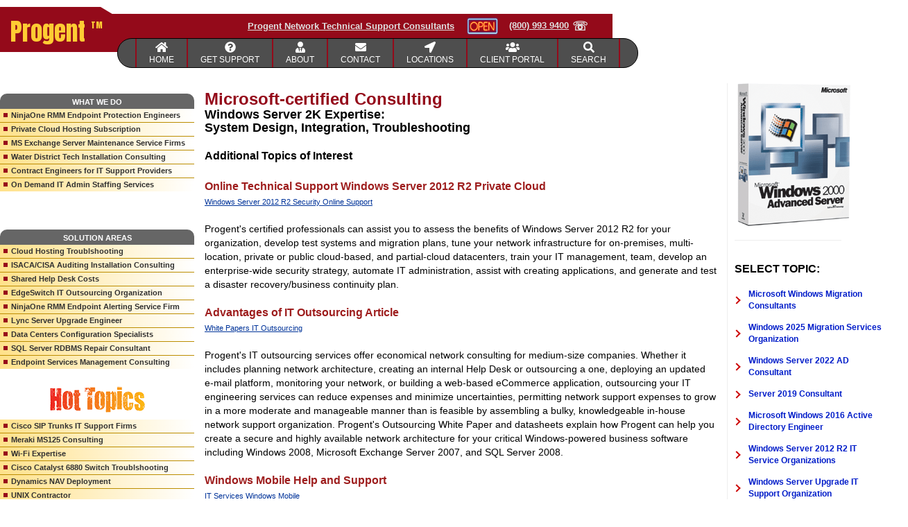

--- FILE ---
content_type: text/html
request_url: https://www.progent.com/Windows_Consulting_firm_Topics.htm
body_size: 160492
content:

<!DOCTYPE html>
<html lang="en" class="crjs">
<head><meta http-equiv="Content-Type" content="text/html; charset=windows-1252">
<link rel="canonical" href="https://www.progent.com/Windows_Consulting_firm_Topics.htm"/>

<link href="[data-uri]" id="favicon" rel="shortcut icon" type="image/png">

<meta name="viewport" content="user-scalable=no, width=device-width, initial-scale=1, maximum-scale=1">
<meta http-equiv="X-UA-Compatible" content="IE=edge">

<link rel="stylesheet" type="text/css" href="https://fonts.googleapis.com/css2?family=Anton&display=swap">
<style type="text/css">html{font-family:sans-serif;-ms-text-size-adjust:100%;-webkit-text-size-adjust:100%}body{margin:0}article,aside,details,figcaption,figure,footer,header,hgroup,main,menu,nav,section,summary{display:block}audio,canvas,progress,video{display:inline-block;vertical-align:baseline}audio:not([controls]){display:none;height:0}[hidden],template{display:none}a{background-color:transparent}a:active,a:hover{outline:0}abbr[title]{border-bottom:none;text-decoration:underline;-webkit-text-decoration:underline dotted;-moz-text-decoration:underline dotted;text-decoration:underline dotted}b,strong{font-weight:700}dfn{font-style:italic}h1{font-size:2em;margin:.67em 0}mark{background:#ff0;color:#000}small{font-size:80%}sub,sup{font-size:75%;line-height:0;position:relative;vertical-align:baseline}sup{top:-.5em}sub{bottom:-.25em}img{border:0}svg:not(:root){overflow:hidden}figure{margin:1em 40px}hr{-webkit-box-sizing:content-box;-moz-box-sizing:content-box;box-sizing:content-box;height:0}pre{overflow:auto}code,kbd,pre,samp{font-family:monospace,monospace;font-size:1em}button,input,optgroup,select,textarea{color:inherit;font:inherit;margin:0}button{overflow:visible}button,select{text-transform:none}button,html input[type=button],input[type=reset],input[type=submit]{-webkit-appearance:button;cursor:pointer}button[disabled],html input[disabled]{cursor:default}button::-moz-focus-inner,input::-moz-focus-inner{border:0;padding:0}input{line-height:normal}input[type=checkbox],input[type=radio]{-webkit-box-sizing:border-box;-moz-box-sizing:border-box;box-sizing:border-box;padding:0}input[type=number]::-webkit-inner-spin-button,input[type=number]::-webkit-outer-spin-button{height:auto}input[type=search]{-webkit-appearance:textfield;-webkit-box-sizing:content-box;-moz-box-sizing:content-box;box-sizing:content-box}input[type=search]::-webkit-search-cancel-button,input[type=search]::-webkit-search-decoration{-webkit-appearance:none}fieldset{border:1px solid silver;margin:0 2px;padding:.35em .625em .75em}legend{border:0;padding:0}textarea{overflow:auto}optgroup{font-weight:700}table{border-collapse:collapse;border-spacing:0}td,th{padding:0}/*! Source: https://github.com/h5bp/html5-boilerplate/blob/master/src/css/main.css */@media print{*,:after,:before{color:#000!important;text-shadow:none!important;background:0 0!important;-webkit-box-shadow:none!important;box-shadow:none!important}a,a:visited{text-decoration:underline}a[href]:after{content:" (" attr(href) ")"}abbr[title]:after{content:" (" attr(title) ")"}a[href^="#"]:after,a[href^="javascript:"]:after{content:""}blockquote,pre{border:1px solid #999;page-break-inside:avoid}thead{display:table-header-group}img,tr{page-break-inside:avoid}img{max-width:100%!important}h2,h3,p{orphans:3;widows:3}h2,h3{page-break-after:avoid}.navbar{display:none}.btn>.caret,.dropup>.btn>.caret{border-top-color:#000!important}.label{border:1px solid #000}.table{border-collapse:collapse!important}.table td,.table th{background-color:#fff!important}.table-bordered td,.table-bordered th{border:1px solid #ddd!important}}@font-face{font-family:"Glyphicons Halflings";src:url(../fonts/glyphicons-halflings-regular.eot);src:url(../fonts/glyphicons-halflings-regular.eot?#iefix) format("embedded-opentype"),url(../fonts/glyphicons-halflings-regular.woff2) format("woff2"),url(../fonts/glyphicons-halflings-regular.woff) format("woff"),url(../fonts/glyphicons-halflings-regular.ttf) format("truetype"),url(../fonts/glyphicons-halflings-regular.svg#glyphicons_halflingsregular) format("svg")}.glyphicon{position:relative;top:1px;display:inline-block;font-family:"Glyphicons Halflings";font-style:normal;font-weight:400;line-height:1;-webkit-font-smoothing:antialiased;-moz-osx-font-smoothing:grayscale}.glyphicon-asterisk:before{content:"\002a"}.glyphicon-plus:before{content:"\002b"}.glyphicon-eur:before,.glyphicon-euro:before{content:"\20ac"}.glyphicon-minus:before{content:"\2212"}.glyphicon-cloud:before{content:"\2601"}.glyphicon-envelope:before{content:"\2709"}.glyphicon-pencil:before{content:"\270f"}.glyphicon-glass:before{content:"\e001"}.glyphicon-music:before{content:"\e002"}.glyphicon-search:before{content:"\e003"}.glyphicon-heart:before{content:"\e005"}.glyphicon-star:before{content:"\e006"}.glyphicon-star-empty:before{content:"\e007"}.glyphicon-user:before{content:"\e008"}.glyphicon-film:before{content:"\e009"}.glyphicon-th-large:before{content:"\e010"}.glyphicon-th:before{content:"\e011"}.glyphicon-th-list:before{content:"\e012"}.glyphicon-ok:before{content:"\e013"}.glyphicon-remove:before{content:"\e014"}.glyphicon-zoom-in:before{content:"\e015"}.glyphicon-zoom-out:before{content:"\e016"}.glyphicon-off:before{content:"\e017"}.glyphicon-signal:before{content:"\e018"}.glyphicon-cog:before{content:"\e019"}.glyphicon-trash:before{content:"\e020"}.glyphicon-home:before{content:"\e021"}.glyphicon-file:before{content:"\e022"}.glyphicon-time:before{content:"\e023"}.glyphicon-road:before{content:"\e024"}.glyphicon-download-alt:before{content:"\e025"}.glyphicon-download:before{content:"\e026"}.glyphicon-upload:before{content:"\e027"}.glyphicon-inbox:before{content:"\e028"}.glyphicon-play-circle:before{content:"\e029"}.glyphicon-repeat:before{content:"\e030"}.glyphicon-refresh:before{content:"\e031"}.glyphicon-list-alt:before{content:"\e032"}.glyphicon-lock:before{content:"\e033"}.glyphicon-flag:before{content:"\e034"}.glyphicon-headphones:before{content:"\e035"}.glyphicon-volume-off:before{content:"\e036"}.glyphicon-volume-down:before{content:"\e037"}.glyphicon-volume-up:before{content:"\e038"}.glyphicon-qrcode:before{content:"\e039"}.glyphicon-barcode:before{content:"\e040"}.glyphicon-tag:before{content:"\e041"}.glyphicon-tags:before{content:"\e042"}.glyphicon-book:before{content:"\e043"}.glyphicon-bookmark:before{content:"\e044"}.glyphicon-print:before{content:"\e045"}.glyphicon-camera:before{content:"\e046"}.glyphicon-font:before{content:"\e047"}.glyphicon-bold:before{content:"\e048"}.glyphicon-italic:before{content:"\e049"}.glyphicon-text-height:before{content:"\e050"}.glyphicon-text-width:before{content:"\e051"}.glyphicon-align-left:before{content:"\e052"}.glyphicon-align-center:before{content:"\e053"}.glyphicon-align-right:before{content:"\e054"}.glyphicon-align-justify:before{content:"\e055"}.glyphicon-list:before{content:"\e056"}.glyphicon-indent-left:before{content:"\e057"}.glyphicon-indent-right:before{content:"\e058"}.glyphicon-facetime-video:before{content:"\e059"}.glyphicon-picture:before{content:"\e060"}.glyphicon-map-marker:before{content:"\e062"}.glyphicon-adjust:before{content:"\e063"}.glyphicon-tint:before{content:"\e064"}.glyphicon-edit:before{content:"\e065"}.glyphicon-share:before{content:"\e066"}.glyphicon-check:before{content:"\e067"}.glyphicon-move:before{content:"\e068"}.glyphicon-step-backward:before{content:"\e069"}.glyphicon-fast-backward:before{content:"\e070"}.glyphicon-backward:before{content:"\e071"}.glyphicon-play:before{content:"\e072"}.glyphicon-pause:before{content:"\e073"}.glyphicon-stop:before{content:"\e074"}.glyphicon-forward:before{content:"\e075"}.glyphicon-fast-forward:before{content:"\e076"}.glyphicon-step-forward:before{content:"\e077"}.glyphicon-eject:before{content:"\e078"}.glyphicon-chevron-left:before{content:"\e079"}.glyphicon-chevron-right:before{content:"\e080"}.glyphicon-plus-sign:before{content:"\e081"}.glyphicon-minus-sign:before{content:"\e082"}.glyphicon-remove-sign:before{content:"\e083"}.glyphicon-ok-sign:before{content:"\e084"}.glyphicon-question-sign:before{content:"\e085"}.glyphicon-info-sign:before{content:"\e086"}.glyphicon-screenshot:before{content:"\e087"}.glyphicon-remove-circle:before{content:"\e088"}.glyphicon-ok-circle:before{content:"\e089"}.glyphicon-ban-circle:before{content:"\e090"}.glyphicon-arrow-left:before{content:"\e091"}.glyphicon-arrow-right:before{content:"\e092"}.glyphicon-arrow-up:before{content:"\e093"}.glyphicon-arrow-down:before{content:"\e094"}.glyphicon-share-alt:before{content:"\e095"}.glyphicon-resize-full:before{content:"\e096"}.glyphicon-resize-small:before{content:"\e097"}.glyphicon-exclamation-sign:before{content:"\e101"}.glyphicon-gift:before{content:"\e102"}.glyphicon-leaf:before{content:"\e103"}.glyphicon-fire:before{content:"\e104"}.glyphicon-eye-open:before{content:"\e105"}.glyphicon-eye-close:before{content:"\e106"}.glyphicon-warning-sign:before{content:"\e107"}.glyphicon-plane:before{content:"\e108"}.glyphicon-calendar:before{content:"\e109"}.glyphicon-random:before{content:"\e110"}.glyphicon-comment:before{content:"\e111"}.glyphicon-magnet:before{content:"\e112"}.glyphicon-chevron-up:before{content:"\e113"}.glyphicon-chevron-down:before{content:"\e114"}.glyphicon-retweet:before{content:"\e115"}.glyphicon-shopping-cart:before{content:"\e116"}.glyphicon-folder-close:before{content:"\e117"}.glyphicon-folder-open:before{content:"\e118"}.glyphicon-resize-vertical:before{content:"\e119"}.glyphicon-resize-horizontal:before{content:"\e120"}.glyphicon-hdd:before{content:"\e121"}.glyphicon-bullhorn:before{content:"\e122"}.glyphicon-bell:before{content:"\e123"}.glyphicon-certificate:before{content:"\e124"}.glyphicon-thumbs-up:before{content:"\e125"}.glyphicon-thumbs-down:before{content:"\e126"}.glyphicon-hand-right:before{content:"\e127"}.glyphicon-hand-left:before{content:"\e128"}.glyphicon-hand-up:before{content:"\e129"}.glyphicon-hand-down:before{content:"\e130"}.glyphicon-circle-arrow-right:before{content:"\e131"}.glyphicon-circle-arrow-left:before{content:"\e132"}.glyphicon-circle-arrow-up:before{content:"\e133"}.glyphicon-circle-arrow-down:before{content:"\e134"}.glyphicon-globe:before{content:"\e135"}.glyphicon-wrench:before{content:"\e136"}.glyphicon-tasks:before{content:"\e137"}.glyphicon-filter:before{content:"\e138"}.glyphicon-briefcase:before{content:"\e139"}.glyphicon-fullscreen:before{content:"\e140"}.glyphicon-dashboard:before{content:"\e141"}.glyphicon-paperclip:before{content:"\e142"}.glyphicon-heart-empty:before{content:"\e143"}.glyphicon-link:before{content:"\e144"}.glyphicon-phone:before{content:"\e145"}.glyphicon-pushpin:before{content:"\e146"}.glyphicon-usd:before{content:"\e148"}.glyphicon-gbp:before{content:"\e149"}.glyphicon-sort:before{content:"\e150"}.glyphicon-sort-by-alphabet:before{content:"\e151"}.glyphicon-sort-by-alphabet-alt:before{content:"\e152"}.glyphicon-sort-by-order:before{content:"\e153"}.glyphicon-sort-by-order-alt:before{content:"\e154"}.glyphicon-sort-by-attributes:before{content:"\e155"}.glyphicon-sort-by-attributes-alt:before{content:"\e156"}.glyphicon-unchecked:before{content:"\e157"}.glyphicon-expand:before{content:"\e158"}.glyphicon-collapse-down:before{content:"\e159"}.glyphicon-collapse-up:before{content:"\e160"}.glyphicon-log-in:before{content:"\e161"}.glyphicon-flash:before{content:"\e162"}.glyphicon-log-out:before{content:"\e163"}.glyphicon-new-window:before{content:"\e164"}.glyphicon-record:before{content:"\e165"}.glyphicon-save:before{content:"\e166"}.glyphicon-open:before{content:"\e167"}.glyphicon-saved:before{content:"\e168"}.glyphicon-import:before{content:"\e169"}.glyphicon-export:before{content:"\e170"}.glyphicon-send:before{content:"\e171"}.glyphicon-floppy-disk:before{content:"\e172"}.glyphicon-floppy-saved:before{content:"\e173"}.glyphicon-floppy-remove:before{content:"\e174"}.glyphicon-floppy-save:before{content:"\e175"}.glyphicon-floppy-open:before{content:"\e176"}.glyphicon-credit-card:before{content:"\e177"}.glyphicon-transfer:before{content:"\e178"}.glyphicon-cutlery:before{content:"\e179"}.glyphicon-header:before{content:"\e180"}.glyphicon-compressed:before{content:"\e181"}.glyphicon-earphone:before{content:"\e182"}.glyphicon-phone-alt:before{content:"\e183"}.glyphicon-tower:before{content:"\e184"}.glyphicon-stats:before{content:"\e185"}.glyphicon-sd-video:before{content:"\e186"}.glyphicon-hd-video:before{content:"\e187"}.glyphicon-subtitles:before{content:"\e188"}.glyphicon-sound-stereo:before{content:"\e189"}.glyphicon-sound-dolby:before{content:"\e190"}.glyphicon-sound-5-1:before{content:"\e191"}.glyphicon-sound-6-1:before{content:"\e192"}.glyphicon-sound-7-1:before{content:"\e193"}.glyphicon-copyright-mark:before{content:"\e194"}.glyphicon-registration-mark:before{content:"\e195"}.glyphicon-cloud-download:before{content:"\e197"}.glyphicon-cloud-upload:before{content:"\e198"}.glyphicon-tree-conifer:before{content:"\e199"}.glyphicon-tree-deciduous:before{content:"\e200"}.glyphicon-cd:before{content:"\e201"}.glyphicon-save-file:before{content:"\e202"}.glyphicon-open-file:before{content:"\e203"}.glyphicon-level-up:before{content:"\e204"}.glyphicon-copy:before{content:"\e205"}.glyphicon-paste:before{content:"\e206"}.glyphicon-alert:before{content:"\e209"}.glyphicon-equalizer:before{content:"\e210"}.glyphicon-king:before{content:"\e211"}.glyphicon-queen:before{content:"\e212"}.glyphicon-pawn:before{content:"\e213"}.glyphicon-bishop:before{content:"\e214"}.glyphicon-knight:before{content:"\e215"}.glyphicon-baby-formula:before{content:"\e216"}.glyphicon-tent:before{content:"\26fa"}.glyphicon-blackboard:before{content:"\e218"}.glyphicon-bed:before{content:"\e219"}.glyphicon-apple:before{content:"\f8ff"}.glyphicon-erase:before{content:"\e221"}.glyphicon-hourglass:before{content:"\231b"}.glyphicon-lamp:before{content:"\e223"}.glyphicon-duplicate:before{content:"\e224"}.glyphicon-piggy-bank:before{content:"\e225"}.glyphicon-scissors:before{content:"\e226"}.glyphicon-bitcoin:before{content:"\e227"}.glyphicon-btc:before{content:"\e227"}.glyphicon-xbt:before{content:"\e227"}.glyphicon-yen:before{content:"\00a5"}.glyphicon-jpy:before{content:"\00a5"}.glyphicon-ruble:before{content:"\20bd"}.glyphicon-rub:before{content:"\20bd"}.glyphicon-scale:before{content:"\e230"}.glyphicon-ice-lolly:before{content:"\e231"}.glyphicon-ice-lolly-tasted:before{content:"\e232"}.glyphicon-education:before{content:"\e233"}.glyphicon-option-horizontal:before{content:"\e234"}.glyphicon-option-vertical:before{content:"\e235"}.glyphicon-menu-hamburger:before{content:"\e236"}.glyphicon-modal-window:before{content:"\e237"}.glyphicon-oil:before{content:"\e238"}.glyphicon-grain:before{content:"\e239"}.glyphicon-sunglasses:before{content:"\e240"}.glyphicon-text-size:before{content:"\e241"}.glyphicon-text-color:before{content:"\e242"}.glyphicon-text-background:before{content:"\e243"}.glyphicon-object-align-top:before{content:"\e244"}.glyphicon-object-align-bottom:before{content:"\e245"}.glyphicon-object-align-horizontal:before{content:"\e246"}.glyphicon-object-align-left:before{content:"\e247"}.glyphicon-object-align-vertical:before{content:"\e248"}.glyphicon-object-align-right:before{content:"\e249"}.glyphicon-triangle-right:before{content:"\e250"}.glyphicon-triangle-left:before{content:"\e251"}.glyphicon-triangle-bottom:before{content:"\e252"}.glyphicon-triangle-top:before{content:"\e253"}.glyphicon-console:before{content:"\e254"}.glyphicon-superscript:before{content:"\e255"}.glyphicon-subscript:before{content:"\e256"}.glyphicon-menu-left:before{content:"\e257"}.glyphicon-menu-right:before{content:"\e258"}.glyphicon-menu-down:before{content:"\e259"}.glyphicon-menu-up:before{content:"\e260"}*{-webkit-box-sizing:border-box;-moz-box-sizing:border-box;box-sizing:border-box}:after,:before{-webkit-box-sizing:border-box;-moz-box-sizing:border-box;box-sizing:border-box}html{font-size:10px;-webkit-tap-highlight-color:rgba(0,0,0,0)}body{font-family:"Helvetica Neue",Helvetica,Arial,sans-serif;font-size:14px;line-height:1.42857143;color:#333;background-color:#fff}button,input,select,textarea{font-family:inherit;font-size:inherit;line-height:inherit}a{color:#337ab7;text-decoration:none}a:focus,a:hover{color:#23527c;text-decoration:underline}a:focus{outline:5px auto -webkit-focus-ring-color;outline-offset:-2px}figure{margin:0}img{vertical-align:middle}.carousel-inner>.item>a>img,.carousel-inner>.item>img,.img-responsive,.thumbnail a>img,.thumbnail>img{display:block;max-width:100%;height:auto}.img-rounded{border-radius:6px}.img-thumbnail{padding:4px;line-height:1.42857143;background-color:#fff;border:1px solid #ddd;border-radius:4px;-webkit-transition:all .2s ease-in-out;-o-transition:all .2s ease-in-out;transition:all .2s ease-in-out;display:inline-block;max-width:100%;height:auto}.img-circle{border-radius:50%}hr{margin-top:20px;margin-bottom:20px;border:0;border-top:1px solid #eee}.sr-only{position:absolute;width:1px;height:1px;padding:0;margin:-1px;overflow:hidden;clip:rect(0,0,0,0);border:0}.sr-only-focusable:active,.sr-only-focusable:focus{position:static;width:auto;height:auto;margin:0;overflow:visible;clip:auto}[role=button]{cursor:pointer}.h1,.h2,.h3,.h4,.h5,.h6,h1,h2,h3,h4,h5,h6{font-family:inherit;font-weight:500;line-height:1.1;color:inherit}.h1 .small,.h1 small,.h2 .small,.h2 small,.h3 .small,.h3 small,.h4 .small,.h4 small,.h5 .small,.h5 small,.h6 .small,.h6 small,h1 .small,h1 small,h2 .small,h2 small,h3 .small,h3 small,h4 .small,h4 small,h5 .small,h5 small,h6 .small,h6 small{font-weight:400;line-height:1;color:#777}.h1,.h2,.h3,h1,h2,h3{margin-top:20px;margin-bottom:10px}.h1 .small,.h1 small,.h2 .small,.h2 small,.h3 .small,.h3 small,h1 .small,h1 small,h2 .small,h2 small,h3 .small,h3 small{font-size:65%}.h4,.h5,.h6,h4,h5,h6{margin-top:10px;margin-bottom:10px}.h4 .small,.h4 small,.h5 .small,.h5 small,.h6 .small,.h6 small,h4 .small,h4 small,h5 .small,h5 small,h6 .small,h6 small{font-size:75%}.h1,h1{font-size:36px}.h2,h2{font-size:30px}.h3,h3{font-size:24px}.h4,h4{font-size:18px}.h5,h5{font-size:14px}.h6,h6{font-size:12px}p{margin:0 0 10px}.lead{margin-bottom:20px;font-size:16px;font-weight:300;line-height:1.4}@media (min-width:768px){.lead{font-size:21px}}.small,small{font-size:85%}.mark,mark{padding:.2em;background-color:#fcf8e3}.text-left{text-align:left}.text-right{text-align:right}.text-center{text-align:center}.text-justify{text-align:justify}.text-nowrap{white-space:nowrap}.text-lowercase{text-transform:lowercase}.text-uppercase{text-transform:uppercase}.text-capitalize{text-transform:capitalize}.text-muted{color:#777}.text-primary{color:#337ab7}a.text-primary:focus,a.text-primary:hover{color:#286090}.text-success{color:#3c763d}a.text-success:focus,a.text-success:hover{color:#2b542c}.text-info{color:#31708f}a.text-info:focus,a.text-info:hover{color:#245269}.text-warning{color:#8a6d3b}a.text-warning:focus,a.text-warning:hover{color:#66512c}.text-danger{color:#a94442}a.text-danger:focus,a.text-danger:hover{color:#843534}.bg-primary{color:#fff;background-color:#337ab7}a.bg-primary:focus,a.bg-primary:hover{background-color:#286090}.bg-success{background-color:#dff0d8}a.bg-success:focus,a.bg-success:hover{background-color:#c1e2b3}.bg-info{background-color:#d9edf7}a.bg-info:focus,a.bg-info:hover{background-color:#afd9ee}.bg-warning{background-color:#fcf8e3}a.bg-warning:focus,a.bg-warning:hover{background-color:#f7ecb5}.bg-danger{background-color:#f2dede}a.bg-danger:focus,a.bg-danger:hover{background-color:#e4b9b9}.page-header{padding-bottom:9px;margin:40px 0 20px;border-bottom:1px solid #eee}ol,ul{margin-top:0;margin-bottom:10px}ol ol,ol ul,ul ol,ul ul{margin-bottom:0}.list-unstyled{padding-left:0;list-style:none}.list-inline{padding-left:0;list-style:none;margin-left:-5px}.list-inline>li{display:inline-block;padding-right:5px;padding-left:5px}dl{margin-top:0;margin-bottom:20px}dd,dt{line-height:1.42857143}dt{font-weight:700}dd{margin-left:0}@media (min-width:768px){.dl-horizontal dt{float:left;width:160px;clear:left;text-align:right;overflow:hidden;text-overflow:ellipsis;white-space:nowrap}.dl-horizontal dd{margin-left:180px}}abbr[data-original-title],abbr[title]{cursor:help}.initialism{font-size:90%;text-transform:uppercase}blockquote{padding:10px 20px;margin:0 0 20px;font-size:17.5px;border-left:5px solid #eee}blockquote ol:last-child,blockquote p:last-child,blockquote ul:last-child{margin-bottom:0}blockquote .small,blockquote footer,blockquote small{display:block;font-size:80%;line-height:1.42857143;color:#777}blockquote .small:before,blockquote footer:before,blockquote small:before{content:"\2014 \00A0"}.blockquote-reverse,blockquote.pull-right{padding-right:15px;padding-left:0;text-align:right;border-right:5px solid #eee;border-left:0}.blockquote-reverse .small:before,.blockquote-reverse footer:before,.blockquote-reverse small:before,blockquote.pull-right .small:before,blockquote.pull-right footer:before,blockquote.pull-right small:before{content:""}.blockquote-reverse .small:after,.blockquote-reverse footer:after,.blockquote-reverse small:after,blockquote.pull-right .small:after,blockquote.pull-right footer:after,blockquote.pull-right small:after{content:"\00A0 \2014"}address{margin-bottom:20px;font-style:normal;line-height:1.42857143}code,kbd,pre,samp{font-family:Menlo,Monaco,Consolas,"Courier New",monospace}code{padding:2px 4px;font-size:90%;color:#c7254e;background-color:#f9f2f4;border-radius:4px}kbd{padding:2px 4px;font-size:90%;color:#fff;background-color:#333;border-radius:3px;-webkit-box-shadow:inset 0 -1px 0 rgba(0,0,0,.25);box-shadow:inset 0 -1px 0 rgba(0,0,0,.25)}kbd kbd{padding:0;font-size:100%;font-weight:700;-webkit-box-shadow:none;box-shadow:none}pre{display:block;padding:9.5px;margin:0 0 10px;font-size:13px;line-height:1.42857143;color:#333;word-break:break-all;word-wrap:break-word;background-color:#f5f5f5;border:1px solid #ccc;border-radius:4px}pre code{padding:0;font-size:inherit;color:inherit;white-space:pre-wrap;background-color:transparent;border-radius:0}.pre-scrollable{max-height:340px;overflow-y:scroll}.container{padding-right:15px;padding-left:15px;margin-right:auto;margin-left:auto}@media (min-width:768px){.container{width:750px}}@media (min-width:992px){.container{width:970px}}@media (min-width:1200px){.container{width:1170px}}.container-fluid{padding-right:15px;padding-left:15px;margin-right:auto;margin-left:auto}.row{margin-right:-15px;margin-left:-15px}.row-no-gutters{margin-right:0;margin-left:0}.row-no-gutters [class*=col-]{padding-right:0;padding-left:0}.col-lg-1,.col-lg-10,.col-lg-11,.col-lg-12,.col-lg-2,.col-lg-3,.col-lg-4,.col-lg-5,.col-lg-6,.col-lg-7,.col-lg-8,.col-lg-9,.col-md-1,.col-md-10,.col-md-11,.col-md-12,.col-md-2,.col-md-3,.col-md-4,.col-md-5,.col-md-6,.col-md-7,.col-md-8,.col-md-9,.col-sm-1,.col-sm-10,.col-sm-11,.col-sm-12,.col-sm-2,.col-sm-3,.col-sm-4,.col-sm-5,.col-sm-6,.col-sm-7,.col-sm-8,.col-sm-9,.col-xs-1,.col-xs-10,.col-xs-11,.col-xs-12,.col-xs-2,.col-xs-3,.col-xs-4,.col-xs-5,.col-xs-6,.col-xs-7,.col-xs-8,.col-xs-9{position:relative;min-height:1px;padding-right:15px;padding-left:15px}.col-xs-1,.col-xs-10,.col-xs-11,.col-xs-12,.col-xs-2,.col-xs-3,.col-xs-4,.col-xs-5,.col-xs-6,.col-xs-7,.col-xs-8,.col-xs-9{float:left}.col-xs-12{width:100%}.col-xs-11{width:91.66666667%}.col-xs-10{width:83.33333333%}.col-xs-9{width:75%}.col-xs-8{width:66.66666667%}.col-xs-7{width:58.33333333%}.col-xs-6{width:50%}.col-xs-5{width:41.66666667%}.col-xs-4{width:33.33333333%}.col-xs-3{width:25%}.col-xs-2{width:16.66666667%}.col-xs-1{width:8.33333333%}.col-xs-pull-12{right:100%}.col-xs-pull-11{right:91.66666667%}.col-xs-pull-10{right:83.33333333%}.col-xs-pull-9{right:75%}.col-xs-pull-8{right:66.66666667%}.col-xs-pull-7{right:58.33333333%}.col-xs-pull-6{right:50%}.col-xs-pull-5{right:41.66666667%}.col-xs-pull-4{right:33.33333333%}.col-xs-pull-3{right:25%}.col-xs-pull-2{right:16.66666667%}.col-xs-pull-1{right:8.33333333%}.col-xs-pull-0{right:auto}.col-xs-push-12{left:100%}.col-xs-push-11{left:91.66666667%}.col-xs-push-10{left:83.33333333%}.col-xs-push-9{left:75%}.col-xs-push-8{left:66.66666667%}.col-xs-push-7{left:58.33333333%}.col-xs-push-6{left:50%}.col-xs-push-5{left:41.66666667%}.col-xs-push-4{left:33.33333333%}.col-xs-push-3{left:25%}.col-xs-push-2{left:16.66666667%}.col-xs-push-1{left:8.33333333%}.col-xs-push-0{left:auto}.col-xs-offset-12{margin-left:100%}.col-xs-offset-11{margin-left:91.66666667%}.col-xs-offset-10{margin-left:83.33333333%}.col-xs-offset-9{margin-left:75%}.col-xs-offset-8{margin-left:66.66666667%}.col-xs-offset-7{margin-left:58.33333333%}.col-xs-offset-6{margin-left:50%}.col-xs-offset-5{margin-left:41.66666667%}.col-xs-offset-4{margin-left:33.33333333%}.col-xs-offset-3{margin-left:25%}.col-xs-offset-2{margin-left:16.66666667%}.col-xs-offset-1{margin-left:8.33333333%}.col-xs-offset-0{margin-left:0}@media (min-width:768px){.col-sm-1,.col-sm-10,.col-sm-11,.col-sm-12,.col-sm-2,.col-sm-3,.col-sm-4,.col-sm-5,.col-sm-6,.col-sm-7,.col-sm-8,.col-sm-9{float:left}.col-sm-12{width:100%}.col-sm-11{width:91.66666667%}.col-sm-10{width:83.33333333%}.col-sm-9{width:75%}.col-sm-8{width:66.66666667%}.col-sm-7{width:58.33333333%}.col-sm-6{width:50%}.col-sm-5{width:41.66666667%}.col-sm-4{width:33.33333333%}.col-sm-3{width:25%}.col-sm-2{width:16.66666667%}.col-sm-1{width:8.33333333%}.col-sm-pull-12{right:100%}.col-sm-pull-11{right:91.66666667%}.col-sm-pull-10{right:83.33333333%}.col-sm-pull-9{right:75%}.col-sm-pull-8{right:66.66666667%}.col-sm-pull-7{right:58.33333333%}.col-sm-pull-6{right:50%}.col-sm-pull-5{right:41.66666667%}.col-sm-pull-4{right:33.33333333%}.col-sm-pull-3{right:25%}.col-sm-pull-2{right:16.66666667%}.col-sm-pull-1{right:8.33333333%}.col-sm-pull-0{right:auto}.col-sm-push-12{left:100%}.col-sm-push-11{left:91.66666667%}.col-sm-push-10{left:83.33333333%}.col-sm-push-9{left:75%}.col-sm-push-8{left:66.66666667%}.col-sm-push-7{left:58.33333333%}.col-sm-push-6{left:50%}.col-sm-push-5{left:41.66666667%}.col-sm-push-4{left:33.33333333%}.col-sm-push-3{left:25%}.col-sm-push-2{left:16.66666667%}.col-sm-push-1{left:8.33333333%}.col-sm-push-0{left:auto}.col-sm-offset-12{margin-left:100%}.col-sm-offset-11{margin-left:91.66666667%}.col-sm-offset-10{margin-left:83.33333333%}.col-sm-offset-9{margin-left:75%}.col-sm-offset-8{margin-left:66.66666667%}.col-sm-offset-7{margin-left:58.33333333%}.col-sm-offset-6{margin-left:50%}.col-sm-offset-5{margin-left:41.66666667%}.col-sm-offset-4{margin-left:33.33333333%}.col-sm-offset-3{margin-left:25%}.col-sm-offset-2{margin-left:16.66666667%}.col-sm-offset-1{margin-left:8.33333333%}.col-sm-offset-0{margin-left:0}}@media (min-width:992px){.col-md-1,.col-md-10,.col-md-11,.col-md-12,.col-md-2,.col-md-3,.col-md-4,.col-md-5,.col-md-6,.col-md-7,.col-md-8,.col-md-9{float:left}.col-md-12{width:100%}.col-md-11{width:91.66666667%}.col-md-10{width:83.33333333%}.col-md-9{width:75%}.col-md-8{width:66.66666667%}.col-md-7{width:58.33333333%}.col-md-6{width:50%}.col-md-5{width:41.66666667%}.col-md-4{width:33.33333333%}.col-md-3{width:25%}.col-md-2{width:16.66666667%}.col-md-1{width:8.33333333%}.col-md-pull-12{right:100%}.col-md-pull-11{right:91.66666667%}.col-md-pull-10{right:83.33333333%}.col-md-pull-9{right:75%}.col-md-pull-8{right:66.66666667%}.col-md-pull-7{right:58.33333333%}.col-md-pull-6{right:50%}.col-md-pull-5{right:41.66666667%}.col-md-pull-4{right:33.33333333%}.col-md-pull-3{right:25%}.col-md-pull-2{right:16.66666667%}.col-md-pull-1{right:8.33333333%}.col-md-pull-0{right:auto}.col-md-push-12{left:100%}.col-md-push-11{left:91.66666667%}.col-md-push-10{left:83.33333333%}.col-md-push-9{left:75%}.col-md-push-8{left:66.66666667%}.col-md-push-7{left:58.33333333%}.col-md-push-6{left:50%}.col-md-push-5{left:41.66666667%}.col-md-push-4{left:33.33333333%}.col-md-push-3{left:25%}.col-md-push-2{left:16.66666667%}.col-md-push-1{left:8.33333333%}.col-md-push-0{left:auto}.col-md-offset-12{margin-left:100%}.col-md-offset-11{margin-left:91.66666667%}.col-md-offset-10{margin-left:83.33333333%}.col-md-offset-9{margin-left:75%}.col-md-offset-8{margin-left:66.66666667%}.col-md-offset-7{margin-left:58.33333333%}.col-md-offset-6{margin-left:50%}.col-md-offset-5{margin-left:41.66666667%}.col-md-offset-4{margin-left:33.33333333%}.col-md-offset-3{margin-left:25%}.col-md-offset-2{margin-left:16.66666667%}.col-md-offset-1{margin-left:8.33333333%}.col-md-offset-0{margin-left:0}}@media (min-width:1200px){.col-lg-1,.col-lg-10,.col-lg-11,.col-lg-12,.col-lg-2,.col-lg-3,.col-lg-4,.col-lg-5,.col-lg-6,.col-lg-7,.col-lg-8,.col-lg-9{float:left}.col-lg-12{width:100%}.col-lg-11{width:91.66666667%}.col-lg-10{width:83.33333333%}.col-lg-9{width:75%}.col-lg-8{width:66.66666667%}.col-lg-7{width:58.33333333%}.col-lg-6{width:50%}.col-lg-5{width:41.66666667%}.col-lg-4{width:33.33333333%}.col-lg-3{width:25%}.col-lg-2{width:16.66666667%}.col-lg-1{width:8.33333333%}.col-lg-pull-12{right:100%}.col-lg-pull-11{right:91.66666667%}.col-lg-pull-10{right:83.33333333%}.col-lg-pull-9{right:75%}.col-lg-pull-8{right:66.66666667%}.col-lg-pull-7{right:58.33333333%}.col-lg-pull-6{right:50%}.col-lg-pull-5{right:41.66666667%}.col-lg-pull-4{right:33.33333333%}.col-lg-pull-3{right:25%}.col-lg-pull-2{right:16.66666667%}.col-lg-pull-1{right:8.33333333%}.col-lg-pull-0{right:auto}.col-lg-push-12{left:100%}.col-lg-push-11{left:91.66666667%}.col-lg-push-10{left:83.33333333%}.col-lg-push-9{left:75%}.col-lg-push-8{left:66.66666667%}.col-lg-push-7{left:58.33333333%}.col-lg-push-6{left:50%}.col-lg-push-5{left:41.66666667%}.col-lg-push-4{left:33.33333333%}.col-lg-push-3{left:25%}.col-lg-push-2{left:16.66666667%}.col-lg-push-1{left:8.33333333%}.col-lg-push-0{left:auto}.col-lg-offset-12{margin-left:100%}.col-lg-offset-11{margin-left:91.66666667%}.col-lg-offset-10{margin-left:83.33333333%}.col-lg-offset-9{margin-left:75%}.col-lg-offset-8{margin-left:66.66666667%}.col-lg-offset-7{margin-left:58.33333333%}.col-lg-offset-6{margin-left:50%}.col-lg-offset-5{margin-left:41.66666667%}.col-lg-offset-4{margin-left:33.33333333%}.col-lg-offset-3{margin-left:25%}.col-lg-offset-2{margin-left:16.66666667%}.col-lg-offset-1{margin-left:8.33333333%}.col-lg-offset-0{margin-left:0}}table{background-color:transparent}table col[class*=col-]{position:static;display:table-column;float:none}table td[class*=col-],table th[class*=col-]{position:static;display:table-cell;float:none}caption{padding-top:8px;padding-bottom:8px;color:#777;text-align:left}th{text-align:left}.table{width:100%;max-width:100%;margin-bottom:20px}.table>tbody>tr>td,.table>tbody>tr>th,.table>tfoot>tr>td,.table>tfoot>tr>th,.table>thead>tr>td,.table>thead>tr>th{padding:8px;line-height:1.42857143;vertical-align:top;border-top:1px solid #ddd}.table>thead>tr>th{vertical-align:bottom;border-bottom:2px solid #ddd}.table>caption+thead>tr:first-child>td,.table>caption+thead>tr:first-child>th,.table>colgroup+thead>tr:first-child>td,.table>colgroup+thead>tr:first-child>th,.table>thead:first-child>tr:first-child>td,.table>thead:first-child>tr:first-child>th{border-top:0}.table>tbody+tbody{border-top:2px solid #ddd}.table .table{background-color:#fff}.table-condensed>tbody>tr>td,.table-condensed>tbody>tr>th,.table-condensed>tfoot>tr>td,.table-condensed>tfoot>tr>th,.table-condensed>thead>tr>td,.table-condensed>thead>tr>th{padding:5px}.table-bordered{border:1px solid #ddd}.table-bordered>tbody>tr>td,.table-bordered>tbody>tr>th,.table-bordered>tfoot>tr>td,.table-bordered>tfoot>tr>th,.table-bordered>thead>tr>td,.table-bordered>thead>tr>th{border:1px solid #ddd}.table-bordered>thead>tr>td,.table-bordered>thead>tr>th{border-bottom-width:2px}.table-striped>tbody>tr:nth-of-type(odd){background-color:#f9f9f9}.table-hover>tbody>tr:hover{background-color:#f5f5f5}.table>tbody>tr.active>td,.table>tbody>tr.active>th,.table>tbody>tr>td.active,.table>tbody>tr>th.active,.table>tfoot>tr.active>td,.table>tfoot>tr.active>th,.table>tfoot>tr>td.active,.table>tfoot>tr>th.active,.table>thead>tr.active>td,.table>thead>tr.active>th,.table>thead>tr>td.active,.table>thead>tr>th.active{background-color:#f5f5f5}.table-hover>tbody>tr.active:hover>td,.table-hover>tbody>tr.active:hover>th,.table-hover>tbody>tr:hover>.active,.table-hover>tbody>tr>td.active:hover,.table-hover>tbody>tr>th.active:hover{background-color:#e8e8e8}.table>tbody>tr.success>td,.table>tbody>tr.success>th,.table>tbody>tr>td.success,.table>tbody>tr>th.success,.table>tfoot>tr.success>td,.table>tfoot>tr.success>th,.table>tfoot>tr>td.success,.table>tfoot>tr>th.success,.table>thead>tr.success>td,.table>thead>tr.success>th,.table>thead>tr>td.success,.table>thead>tr>th.success{background-color:#dff0d8}.table-hover>tbody>tr.success:hover>td,.table-hover>tbody>tr.success:hover>th,.table-hover>tbody>tr:hover>.success,.table-hover>tbody>tr>td.success:hover,.table-hover>tbody>tr>th.success:hover{background-color:#d0e9c6}.table>tbody>tr.info>td,.table>tbody>tr.info>th,.table>tbody>tr>td.info,.table>tbody>tr>th.info,.table>tfoot>tr.info>td,.table>tfoot>tr.info>th,.table>tfoot>tr>td.info,.table>tfoot>tr>th.info,.table>thead>tr.info>td,.table>thead>tr.info>th,.table>thead>tr>td.info,.table>thead>tr>th.info{background-color:#d9edf7}.table-hover>tbody>tr.info:hover>td,.table-hover>tbody>tr.info:hover>th,.table-hover>tbody>tr:hover>.info,.table-hover>tbody>tr>td.info:hover,.table-hover>tbody>tr>th.info:hover{background-color:#c4e3f3}.table>tbody>tr.warning>td,.table>tbody>tr.warning>th,.table>tbody>tr>td.warning,.table>tbody>tr>th.warning,.table>tfoot>tr.warning>td,.table>tfoot>tr.warning>th,.table>tfoot>tr>td.warning,.table>tfoot>tr>th.warning,.table>thead>tr.warning>td,.table>thead>tr.warning>th,.table>thead>tr>td.warning,.table>thead>tr>th.warning{background-color:#fcf8e3}.table-hover>tbody>tr.warning:hover>td,.table-hover>tbody>tr.warning:hover>th,.table-hover>tbody>tr:hover>.warning,.table-hover>tbody>tr>td.warning:hover,.table-hover>tbody>tr>th.warning:hover{background-color:#faf2cc}.table>tbody>tr.danger>td,.table>tbody>tr.danger>th,.table>tbody>tr>td.danger,.table>tbody>tr>th.danger,.table>tfoot>tr.danger>td,.table>tfoot>tr.danger>th,.table>tfoot>tr>td.danger,.table>tfoot>tr>th.danger,.table>thead>tr.danger>td,.table>thead>tr.danger>th,.table>thead>tr>td.danger,.table>thead>tr>th.danger{background-color:#f2dede}.table-hover>tbody>tr.danger:hover>td,.table-hover>tbody>tr.danger:hover>th,.table-hover>tbody>tr:hover>.danger,.table-hover>tbody>tr>td.danger:hover,.table-hover>tbody>tr>th.danger:hover{background-color:#ebcccc}.table-responsive{min-height:.01%;overflow-x:auto}@media screen and (max-width:767px){.table-responsive{width:100%;margin-bottom:15px;overflow-y:hidden;-ms-overflow-style:-ms-autohiding-scrollbar;border:1px solid #ddd}.table-responsive>.table{margin-bottom:0}.table-responsive>.table>tbody>tr>td,.table-responsive>.table>tbody>tr>th,.table-responsive>.table>tfoot>tr>td,.table-responsive>.table>tfoot>tr>th,.table-responsive>.table>thead>tr>td,.table-responsive>.table>thead>tr>th{white-space:nowrap}.table-responsive>.table-bordered{border:0}.table-responsive>.table-bordered>tbody>tr>td:first-child,.table-responsive>.table-bordered>tbody>tr>th:first-child,.table-responsive>.table-bordered>tfoot>tr>td:first-child,.table-responsive>.table-bordered>tfoot>tr>th:first-child,.table-responsive>.table-bordered>thead>tr>td:first-child,.table-responsive>.table-bordered>thead>tr>th:first-child{border-left:0}.table-responsive>.table-bordered>tbody>tr>td:last-child,.table-responsive>.table-bordered>tbody>tr>th:last-child,.table-responsive>.table-bordered>tfoot>tr>td:last-child,.table-responsive>.table-bordered>tfoot>tr>th:last-child,.table-responsive>.table-bordered>thead>tr>td:last-child,.table-responsive>.table-bordered>thead>tr>th:last-child{border-right:0}.table-responsive>.table-bordered>tbody>tr:last-child>td,.table-responsive>.table-bordered>tbody>tr:last-child>th,.table-responsive>.table-bordered>tfoot>tr:last-child>td,.table-responsive>.table-bordered>tfoot>tr:last-child>th{border-bottom:0}}fieldset{min-width:0;padding:0;margin:0;border:0}legend{display:block;width:100%;padding:0;margin-bottom:20px;font-size:21px;line-height:inherit;color:#333;border:0;border-bottom:1px solid #e5e5e5}label{display:inline-block;max-width:100%;margin-bottom:5px;font-weight:700}input[type=search]{-webkit-box-sizing:border-box;-moz-box-sizing:border-box;box-sizing:border-box;-webkit-appearance:none;-moz-appearance:none;appearance:none}input[type=checkbox],input[type=radio]{margin:4px 0 0;margin-top:1px\9;line-height:normal}fieldset[disabled] input[type=checkbox],fieldset[disabled] input[type=radio],input[type=checkbox].disabled,input[type=checkbox][disabled],input[type=radio].disabled,input[type=radio][disabled]{cursor:not-allowed}input[type=file]{display:block}input[type=range]{display:block;width:100%}select[multiple],select[size]{height:auto}input[type=checkbox]:focus,input[type=file]:focus,input[type=radio]:focus{outline:5px auto -webkit-focus-ring-color;outline-offset:-2px}output{display:block;padding-top:7px;font-size:14px;line-height:1.42857143;color:#555}.form-control{display:block;width:100%;height:34px;padding:6px 12px;font-size:14px;line-height:1.42857143;color:#555;background-color:#fff;background-image:none;border:1px solid #ccc;border-radius:4px;-webkit-box-shadow:inset 0 1px 1px rgba(0,0,0,.075);box-shadow:inset 0 1px 1px rgba(0,0,0,.075);-webkit-transition:border-color ease-in-out .15s,box-shadow ease-in-out .15s;-o-transition:border-color ease-in-out .15s,box-shadow ease-in-out .15s;-webkit-transition:border-color ease-in-out .15s,-webkit-box-shadow ease-in-out .15s;transition:border-color ease-in-out .15s,-webkit-box-shadow ease-in-out .15s;transition:border-color ease-in-out .15s,box-shadow ease-in-out .15s;transition:border-color ease-in-out .15s,box-shadow ease-in-out .15s,-webkit-box-shadow ease-in-out .15s}.form-control:focus{border-color:#66afe9;outline:0;-webkit-box-shadow:inset 0 1px 1px rgba(0,0,0,.075),0 0 8px rgba(102,175,233,.6);box-shadow:inset 0 1px 1px rgba(0,0,0,.075),0 0 8px rgba(102,175,233,.6)}.form-control::-moz-placeholder{color:#999;opacity:1}.form-control:-ms-input-placeholder{color:#999}.form-control::-webkit-input-placeholder{color:#999}.form-control::-ms-expand{background-color:transparent;border:0}.form-control[disabled],.form-control[readonly],fieldset[disabled] .form-control{background-color:#eee;opacity:1}.form-control[disabled],fieldset[disabled] .form-control{cursor:not-allowed}textarea.form-control{height:auto}@media screen and (-webkit-min-device-pixel-ratio:0){input[type=date].form-control,input[type=datetime-local].form-control,input[type=month].form-control,input[type=time].form-control{line-height:34px}.input-group-sm input[type=date],.input-group-sm input[type=datetime-local],.input-group-sm input[type=month],.input-group-sm input[type=time],input[type=date].input-sm,input[type=datetime-local].input-sm,input[type=month].input-sm,input[type=time].input-sm{line-height:30px}.input-group-lg input[type=date],.input-group-lg input[type=datetime-local],.input-group-lg input[type=month],.input-group-lg input[type=time],input[type=date].input-lg,input[type=datetime-local].input-lg,input[type=month].input-lg,input[type=time].input-lg{line-height:46px}}.form-group{margin-bottom:15px}.checkbox,.radio{position:relative;display:block;margin-top:10px;margin-bottom:10px}.checkbox.disabled label,.radio.disabled label,fieldset[disabled] .checkbox label,fieldset[disabled] .radio label{cursor:not-allowed}.checkbox label,.radio label{min-height:20px;padding-left:20px;margin-bottom:0;font-weight:400;cursor:pointer}.checkbox input[type=checkbox],.checkbox-inline input[type=checkbox],.radio input[type=radio],.radio-inline input[type=radio]{position:absolute;margin-top:4px\9;margin-left:-20px}.checkbox+.checkbox,.radio+.radio{margin-top:-5px}.checkbox-inline,.radio-inline{position:relative;display:inline-block;padding-left:20px;margin-bottom:0;font-weight:400;vertical-align:middle;cursor:pointer}.checkbox-inline.disabled,.radio-inline.disabled,fieldset[disabled] .checkbox-inline,fieldset[disabled] .radio-inline{cursor:not-allowed}.checkbox-inline+.checkbox-inline,.radio-inline+.radio-inline{margin-top:0;margin-left:10px}.form-control-static{min-height:34px;padding-top:7px;padding-bottom:7px;margin-bottom:0}.form-control-static.input-lg,.form-control-static.input-sm{padding-right:0;padding-left:0}.input-sm{height:30px;padding:5px 10px;font-size:12px;line-height:1.5;border-radius:3px}select.input-sm{height:30px;line-height:30px}select[multiple].input-sm,textarea.input-sm{height:auto}.form-group-sm .form-control{height:30px;padding:5px 10px;font-size:12px;line-height:1.5;border-radius:3px}.form-group-sm select.form-control{height:30px;line-height:30px}.form-group-sm select[multiple].form-control,.form-group-sm textarea.form-control{height:auto}.form-group-sm .form-control-static{height:30px;min-height:32px;padding:6px 10px;font-size:12px;line-height:1.5}.input-lg{height:46px;padding:10px 16px;font-size:18px;line-height:1.3333333;border-radius:6px}select.input-lg{height:46px;line-height:46px}select[multiple].input-lg,textarea.input-lg{height:auto}.form-group-lg .form-control{height:46px;padding:10px 16px;font-size:18px;line-height:1.3333333;border-radius:6px}.form-group-lg select.form-control{height:46px;line-height:46px}.form-group-lg select[multiple].form-control,.form-group-lg textarea.form-control{height:auto}.form-group-lg .form-control-static{height:46px;min-height:38px;padding:11px 16px;font-size:18px;line-height:1.3333333}.has-feedback{position:relative}.has-feedback .form-control{padding-right:42.5px}.form-control-feedback{position:absolute;top:0;right:0;z-index:2;display:block;width:34px;height:34px;line-height:34px;text-align:center;pointer-events:none}.form-group-lg .form-control+.form-control-feedback,.input-group-lg+.form-control-feedback,.input-lg+.form-control-feedback{width:46px;height:46px;line-height:46px}.form-group-sm .form-control+.form-control-feedback,.input-group-sm+.form-control-feedback,.input-sm+.form-control-feedback{width:30px;height:30px;line-height:30px}.has-success .checkbox,.has-success .checkbox-inline,.has-success .control-label,.has-success .help-block,.has-success .radio,.has-success .radio-inline,.has-success.checkbox label,.has-success.checkbox-inline label,.has-success.radio label,.has-success.radio-inline label{color:#3c763d}.has-success .form-control{border-color:#3c763d;-webkit-box-shadow:inset 0 1px 1px rgba(0,0,0,.075);box-shadow:inset 0 1px 1px rgba(0,0,0,.075)}.has-success .form-control:focus{border-color:#2b542c;-webkit-box-shadow:inset 0 1px 1px rgba(0,0,0,.075),0 0 6px #67b168;box-shadow:inset 0 1px 1px rgba(0,0,0,.075),0 0 6px #67b168}.has-success .input-group-addon{color:#3c763d;background-color:#dff0d8;border-color:#3c763d}.has-success .form-control-feedback{color:#3c763d}.has-warning .checkbox,.has-warning .checkbox-inline,.has-warning .control-label,.has-warning .help-block,.has-warning .radio,.has-warning .radio-inline,.has-warning.checkbox label,.has-warning.checkbox-inline label,.has-warning.radio label,.has-warning.radio-inline label{color:#8a6d3b}.has-warning .form-control{border-color:#8a6d3b;-webkit-box-shadow:inset 0 1px 1px rgba(0,0,0,.075);box-shadow:inset 0 1px 1px rgba(0,0,0,.075)}.has-warning .form-control:focus{border-color:#66512c;-webkit-box-shadow:inset 0 1px 1px rgba(0,0,0,.075),0 0 6px #c0a16b;box-shadow:inset 0 1px 1px rgba(0,0,0,.075),0 0 6px #c0a16b}.has-warning .input-group-addon{color:#8a6d3b;background-color:#fcf8e3;border-color:#8a6d3b}.has-warning .form-control-feedback{color:#8a6d3b}.has-error .checkbox,.has-error .checkbox-inline,.has-error .control-label,.has-error .help-block,.has-error .radio,.has-error .radio-inline,.has-error.checkbox label,.has-error.checkbox-inline label,.has-error.radio label,.has-error.radio-inline label{color:#a94442}.has-error .form-control{border-color:#a94442;-webkit-box-shadow:inset 0 1px 1px rgba(0,0,0,.075);box-shadow:inset 0 1px 1px rgba(0,0,0,.075)}.has-error .form-control:focus{border-color:#843534;-webkit-box-shadow:inset 0 1px 1px rgba(0,0,0,.075),0 0 6px #ce8483;box-shadow:inset 0 1px 1px rgba(0,0,0,.075),0 0 6px #ce8483}.has-error .input-group-addon{color:#a94442;background-color:#f2dede;border-color:#a94442}.has-error .form-control-feedback{color:#a94442}.has-feedback label~.form-control-feedback{top:25px}.has-feedback label.sr-only~.form-control-feedback{top:0}.help-block{display:block;margin-top:5px;margin-bottom:10px;color:#737373}@media (min-width:768px){.form-inline .form-group{display:inline-block;margin-bottom:0;vertical-align:middle}.form-inline .form-control{display:inline-block;width:auto;vertical-align:middle}.form-inline .form-control-static{display:inline-block}.form-inline .input-group{display:inline-table;vertical-align:middle}.form-inline .input-group .form-control,.form-inline .input-group .input-group-addon,.form-inline .input-group .input-group-btn{width:auto}.form-inline .input-group>.form-control{width:100%}.form-inline .control-label{margin-bottom:0;vertical-align:middle}.form-inline .checkbox,.form-inline .radio{display:inline-block;margin-top:0;margin-bottom:0;vertical-align:middle}.form-inline .checkbox label,.form-inline .radio label{padding-left:0}.form-inline .checkbox input[type=checkbox],.form-inline .radio input[type=radio]{position:relative;margin-left:0}.form-inline .has-feedback .form-control-feedback{top:0}}.form-horizontal .checkbox,.form-horizontal .checkbox-inline,.form-horizontal .radio,.form-horizontal .radio-inline{padding-top:7px;margin-top:0;margin-bottom:0}.form-horizontal .checkbox,.form-horizontal .radio{min-height:27px}.form-horizontal .form-group{margin-right:-15px;margin-left:-15px}@media (min-width:768px){.form-horizontal .control-label{padding-top:7px;margin-bottom:0;text-align:right}}.form-horizontal .has-feedback .form-control-feedback{right:15px}@media (min-width:768px){.form-horizontal .form-group-lg .control-label{padding-top:11px;font-size:18px}}@media (min-width:768px){.form-horizontal .form-group-sm .control-label{padding-top:6px;font-size:12px}}.btn{display:inline-block;margin-bottom:0;font-weight:400;text-align:center;white-space:nowrap;vertical-align:middle;-ms-touch-action:manipulation;touch-action:manipulation;cursor:pointer;background-image:none;border:1px solid transparent;padding:6px 12px;font-size:14px;line-height:1.42857143;border-radius:4px;-webkit-user-select:none;-moz-user-select:none;-ms-user-select:none;user-select:none}.btn.active.focus,.btn.active:focus,.btn.focus,.btn:active.focus,.btn:active:focus,.btn:focus{outline:5px auto -webkit-focus-ring-color;outline-offset:-2px}.btn.focus,.btn:focus,.btn:hover{color:#333;text-decoration:none}.btn.active,.btn:active{background-image:none;outline:0;-webkit-box-shadow:inset 0 3px 5px rgba(0,0,0,.125);box-shadow:inset 0 3px 5px rgba(0,0,0,.125)}.btn.disabled,.btn[disabled],fieldset[disabled] .btn{cursor:not-allowed;filter:alpha(opacity=65);opacity:.65;-webkit-box-shadow:none;box-shadow:none}a.btn.disabled,fieldset[disabled] a.btn{pointer-events:none}.btn-default{color:#333;background-color:#fff;border-color:#ccc}.btn-default.focus,.btn-default:focus{color:#333;background-color:#e6e6e6;border-color:#8c8c8c}.btn-default:hover{color:#333;background-color:#e6e6e6;border-color:#adadad}.btn-default.active,.btn-default:active,.open>.dropdown-toggle.btn-default{color:#333;background-color:#e6e6e6;background-image:none;border-color:#adadad}.btn-default.active.focus,.btn-default.active:focus,.btn-default.active:hover,.btn-default:active.focus,.btn-default:active:focus,.btn-default:active:hover,.open>.dropdown-toggle.btn-default.focus,.open>.dropdown-toggle.btn-default:focus,.open>.dropdown-toggle.btn-default:hover{color:#333;background-color:#d4d4d4;border-color:#8c8c8c}.btn-default.disabled.focus,.btn-default.disabled:focus,.btn-default.disabled:hover,.btn-default[disabled].focus,.btn-default[disabled]:focus,.btn-default[disabled]:hover,fieldset[disabled] .btn-default.focus,fieldset[disabled] .btn-default:focus,fieldset[disabled] .btn-default:hover{background-color:#fff;border-color:#ccc}.btn-default .badge{color:#fff;background-color:#333}.btn-primary{color:#fff;background-color:#337ab7;border-color:#2e6da4}.btn-primary.focus,.btn-primary:focus{color:#fff;background-color:#286090;border-color:#122b40}.btn-primary:hover{color:#fff;background-color:#286090;border-color:#204d74}.btn-primary.active,.btn-primary:active,.open>.dropdown-toggle.btn-primary{color:#fff;background-color:#286090;background-image:none;border-color:#204d74}.btn-primary.active.focus,.btn-primary.active:focus,.btn-primary.active:hover,.btn-primary:active.focus,.btn-primary:active:focus,.btn-primary:active:hover,.open>.dropdown-toggle.btn-primary.focus,.open>.dropdown-toggle.btn-primary:focus,.open>.dropdown-toggle.btn-primary:hover{color:#fff;background-color:#204d74;border-color:#122b40}.btn-primary.disabled.focus,.btn-primary.disabled:focus,.btn-primary.disabled:hover,.btn-primary[disabled].focus,.btn-primary[disabled]:focus,.btn-primary[disabled]:hover,fieldset[disabled] .btn-primary.focus,fieldset[disabled] .btn-primary:focus,fieldset[disabled] .btn-primary:hover{background-color:#337ab7;border-color:#2e6da4}.btn-primary .badge{color:#337ab7;background-color:#fff}.btn-success{color:#fff;background-color:#5cb85c;border-color:#4cae4c}.btn-success.focus,.btn-success:focus{color:#fff;background-color:#449d44;border-color:#255625}.btn-success:hover{color:#fff;background-color:#449d44;border-color:#398439}.btn-success.active,.btn-success:active,.open>.dropdown-toggle.btn-success{color:#fff;background-color:#449d44;background-image:none;border-color:#398439}.btn-success.active.focus,.btn-success.active:focus,.btn-success.active:hover,.btn-success:active.focus,.btn-success:active:focus,.btn-success:active:hover,.open>.dropdown-toggle.btn-success.focus,.open>.dropdown-toggle.btn-success:focus,.open>.dropdown-toggle.btn-success:hover{color:#fff;background-color:#398439;border-color:#255625}.btn-success.disabled.focus,.btn-success.disabled:focus,.btn-success.disabled:hover,.btn-success[disabled].focus,.btn-success[disabled]:focus,.btn-success[disabled]:hover,fieldset[disabled] .btn-success.focus,fieldset[disabled] .btn-success:focus,fieldset[disabled] .btn-success:hover{background-color:#5cb85c;border-color:#4cae4c}.btn-success .badge{color:#5cb85c;background-color:#fff}.btn-info{color:#fff;background-color:#5bc0de;border-color:#46b8da}.btn-info.focus,.btn-info:focus{color:#fff;background-color:#31b0d5;border-color:#1b6d85}.btn-info:hover{color:#fff;background-color:#31b0d5;border-color:#269abc}.btn-info.active,.btn-info:active,.open>.dropdown-toggle.btn-info{color:#fff;background-color:#31b0d5;background-image:none;border-color:#269abc}.btn-info.active.focus,.btn-info.active:focus,.btn-info.active:hover,.btn-info:active.focus,.btn-info:active:focus,.btn-info:active:hover,.open>.dropdown-toggle.btn-info.focus,.open>.dropdown-toggle.btn-info:focus,.open>.dropdown-toggle.btn-info:hover{color:#fff;background-color:#269abc;border-color:#1b6d85}.btn-info.disabled.focus,.btn-info.disabled:focus,.btn-info.disabled:hover,.btn-info[disabled].focus,.btn-info[disabled]:focus,.btn-info[disabled]:hover,fieldset[disabled] .btn-info.focus,fieldset[disabled] .btn-info:focus,fieldset[disabled] .btn-info:hover{background-color:#5bc0de;border-color:#46b8da}.btn-info .badge{color:#5bc0de;background-color:#fff}.btn-warning{color:#fff;background-color:#f0ad4e;border-color:#eea236}.btn-warning.focus,.btn-warning:focus{color:#fff;background-color:#ec971f;border-color:#985f0d}.btn-warning:hover{color:#fff;background-color:#ec971f;border-color:#d58512}.btn-warning.active,.btn-warning:active,.open>.dropdown-toggle.btn-warning{color:#fff;background-color:#ec971f;background-image:none;border-color:#d58512}.btn-warning.active.focus,.btn-warning.active:focus,.btn-warning.active:hover,.btn-warning:active.focus,.btn-warning:active:focus,.btn-warning:active:hover,.open>.dropdown-toggle.btn-warning.focus,.open>.dropdown-toggle.btn-warning:focus,.open>.dropdown-toggle.btn-warning:hover{color:#fff;background-color:#d58512;border-color:#985f0d}.btn-warning.disabled.focus,.btn-warning.disabled:focus,.btn-warning.disabled:hover,.btn-warning[disabled].focus,.btn-warning[disabled]:focus,.btn-warning[disabled]:hover,fieldset[disabled] .btn-warning.focus,fieldset[disabled] .btn-warning:focus,fieldset[disabled] .btn-warning:hover{background-color:#f0ad4e;border-color:#eea236}.btn-warning .badge{color:#f0ad4e;background-color:#fff}.btn-danger{color:#fff;background-color:#d9534f;border-color:#d43f3a}.btn-danger.focus,.btn-danger:focus{color:#fff;background-color:#c9302c;border-color:#761c19}.btn-danger:hover{color:#fff;background-color:#c9302c;border-color:#ac2925}.btn-danger.active,.btn-danger:active,.open>.dropdown-toggle.btn-danger{color:#fff;background-color:#c9302c;background-image:none;border-color:#ac2925}.btn-danger.active.focus,.btn-danger.active:focus,.btn-danger.active:hover,.btn-danger:active.focus,.btn-danger:active:focus,.btn-danger:active:hover,.open>.dropdown-toggle.btn-danger.focus,.open>.dropdown-toggle.btn-danger:focus,.open>.dropdown-toggle.btn-danger:hover{color:#fff;background-color:#ac2925;border-color:#761c19}.btn-danger.disabled.focus,.btn-danger.disabled:focus,.btn-danger.disabled:hover,.btn-danger[disabled].focus,.btn-danger[disabled]:focus,.btn-danger[disabled]:hover,fieldset[disabled] .btn-danger.focus,fieldset[disabled] .btn-danger:focus,fieldset[disabled] .btn-danger:hover{background-color:#d9534f;border-color:#d43f3a}.btn-danger .badge{color:#d9534f;background-color:#fff}.btn-link{font-weight:400;color:#337ab7;border-radius:0}.btn-link,.btn-link.active,.btn-link:active,.btn-link[disabled],fieldset[disabled] .btn-link{background-color:transparent;-webkit-box-shadow:none;box-shadow:none}.btn-link,.btn-link:active,.btn-link:focus,.btn-link:hover{border-color:transparent}.btn-link:focus,.btn-link:hover{color:#23527c;text-decoration:underline;background-color:transparent}.btn-link[disabled]:focus,.btn-link[disabled]:hover,fieldset[disabled] .btn-link:focus,fieldset[disabled] .btn-link:hover{color:#777;text-decoration:none}.btn-group-lg>.btn,.btn-lg{padding:10px 16px;font-size:18px;line-height:1.3333333;border-radius:6px}.btn-group-sm>.btn,.btn-sm{padding:5px 10px;font-size:12px;line-height:1.5;border-radius:3px}.btn-group-xs>.btn,.btn-xs{padding:1px 5px;font-size:12px;line-height:1.5;border-radius:3px}.btn-block{display:block;width:100%}.btn-block+.btn-block{margin-top:5px}input[type=button].btn-block,input[type=reset].btn-block,input[type=submit].btn-block{width:100%}.fade{opacity:0;-webkit-transition:opacity .15s linear;-o-transition:opacity .15s linear;transition:opacity .15s linear}.fade.in{opacity:1}.collapse{display:none}.collapse.in{display:block}tr.collapse.in{display:table-row}tbody.collapse.in{display:table-row-group}.collapsing{position:relative;height:0;overflow:hidden;-webkit-transition-property:height,visibility;-o-transition-property:height,visibility;transition-property:height,visibility;-webkit-transition-duration:.35s;-o-transition-duration:.35s;transition-duration:.35s;-webkit-transition-timing-function:ease;-o-transition-timing-function:ease;transition-timing-function:ease}.caret{display:inline-block;width:0;height:0;margin-left:2px;vertical-align:middle;border-top:4px dashed;border-top:4px solid\9;border-right:4px solid transparent;border-left:4px solid transparent}.dropdown,.dropup{position:relative}.dropdown-toggle:focus{outline:0}.dropdown-menu{position:absolute;top:100%;left:0;z-index:1000;display:none;float:left;min-width:160px;padding:5px 0;margin:2px 0 0;font-size:14px;text-align:left;list-style:none;background-color:#fff;background-clip:padding-box;border:1px solid #ccc;border:1px solid rgba(0,0,0,.15);border-radius:4px;-webkit-box-shadow:0 6px 12px rgba(0,0,0,.175);box-shadow:0 6px 12px rgba(0,0,0,.175)}.dropdown-menu.pull-right{right:0;left:auto}.dropdown-menu .divider{height:1px;margin:9px 0;overflow:hidden;background-color:#e5e5e5}.dropdown-menu>li>a{display:block;padding:3px 20px;clear:both;font-weight:400;line-height:1.42857143;color:#333;white-space:nowrap}.dropdown-menu>li>a:focus,.dropdown-menu>li>a:hover{color:#262626;text-decoration:none;background-color:#f5f5f5}.dropdown-menu>.active>a,.dropdown-menu>.active>a:focus,.dropdown-menu>.active>a:hover{color:#fff;text-decoration:none;background-color:#337ab7;outline:0}.dropdown-menu>.disabled>a,.dropdown-menu>.disabled>a:focus,.dropdown-menu>.disabled>a:hover{color:#777}.dropdown-menu>.disabled>a:focus,.dropdown-menu>.disabled>a:hover{text-decoration:none;cursor:not-allowed;background-color:transparent;background-image:none;filter:progid:DXImageTransform.Microsoft.gradient(enabled=false)}.open>.dropdown-menu{display:block}.open>a{outline:0}.dropdown-menu-right{right:0;left:auto}.dropdown-menu-left{right:auto;left:0}.dropdown-header{display:block;padding:3px 20px;font-size:12px;line-height:1.42857143;color:#777;white-space:nowrap}.dropdown-backdrop{position:fixed;top:0;right:0;bottom:0;left:0;z-index:990}.pull-right>.dropdown-menu{right:0;left:auto}.dropup .caret,.navbar-fixed-bottom .dropdown .caret{content:"";border-top:0;border-bottom:4px dashed;border-bottom:4px solid\9}.dropup .dropdown-menu,.navbar-fixed-bottom .dropdown .dropdown-menu{top:auto;bottom:100%;margin-bottom:2px}@media (min-width:768px){.navbar-right .dropdown-menu{right:0;left:auto}.navbar-right .dropdown-menu-left{right:auto;left:0}}.btn-group,.btn-group-vertical{position:relative;display:inline-block;vertical-align:middle}.btn-group-vertical>.btn,.btn-group>.btn{position:relative;float:left}.btn-group-vertical>.btn.active,.btn-group-vertical>.btn:active,.btn-group-vertical>.btn:focus,.btn-group-vertical>.btn:hover,.btn-group>.btn.active,.btn-group>.btn:active,.btn-group>.btn:focus,.btn-group>.btn:hover{z-index:2}.btn-group .btn+.btn,.btn-group .btn+.btn-group,.btn-group .btn-group+.btn,.btn-group .btn-group+.btn-group{margin-left:-1px}.btn-toolbar{margin-left:-5px}.btn-toolbar .btn,.btn-toolbar .btn-group,.btn-toolbar .input-group{float:left}.btn-toolbar>.btn,.btn-toolbar>.btn-group,.btn-toolbar>.input-group{margin-left:5px}.btn-group>.btn:not(:first-child):not(:last-child):not(.dropdown-toggle){border-radius:0}.btn-group>.btn:first-child{margin-left:0}.btn-group>.btn:first-child:not(:last-child):not(.dropdown-toggle){border-top-right-radius:0;border-bottom-right-radius:0}.btn-group>.btn:last-child:not(:first-child),.btn-group>.dropdown-toggle:not(:first-child){border-top-left-radius:0;border-bottom-left-radius:0}.btn-group>.btn-group{float:left}.btn-group>.btn-group:not(:first-child):not(:last-child)>.btn{border-radius:0}.btn-group>.btn-group:first-child:not(:last-child)>.btn:last-child,.btn-group>.btn-group:first-child:not(:last-child)>.dropdown-toggle{border-top-right-radius:0;border-bottom-right-radius:0}.btn-group>.btn-group:last-child:not(:first-child)>.btn:first-child{border-top-left-radius:0;border-bottom-left-radius:0}.btn-group .dropdown-toggle:active,.btn-group.open .dropdown-toggle{outline:0}.btn-group>.btn+.dropdown-toggle{padding-right:8px;padding-left:8px}.btn-group>.btn-lg+.dropdown-toggle{padding-right:12px;padding-left:12px}.btn-group.open .dropdown-toggle{-webkit-box-shadow:inset 0 3px 5px rgba(0,0,0,.125);box-shadow:inset 0 3px 5px rgba(0,0,0,.125)}.btn-group.open .dropdown-toggle.btn-link{-webkit-box-shadow:none;box-shadow:none}.btn .caret{margin-left:0}.btn-lg .caret{border-width:5px 5px 0;border-bottom-width:0}.dropup .btn-lg .caret{border-width:0 5px 5px}.btn-group-vertical>.btn,.btn-group-vertical>.btn-group,.btn-group-vertical>.btn-group>.btn{display:block;float:none;width:100%;max-width:100%}.btn-group-vertical>.btn-group>.btn{float:none}.btn-group-vertical>.btn+.btn,.btn-group-vertical>.btn+.btn-group,.btn-group-vertical>.btn-group+.btn,.btn-group-vertical>.btn-group+.btn-group{margin-top:-1px;margin-left:0}.btn-group-vertical>.btn:not(:first-child):not(:last-child){border-radius:0}.btn-group-vertical>.btn:first-child:not(:last-child){border-top-left-radius:4px;border-top-right-radius:4px;border-bottom-right-radius:0;border-bottom-left-radius:0}.btn-group-vertical>.btn:last-child:not(:first-child){border-top-left-radius:0;border-top-right-radius:0;border-bottom-right-radius:4px;border-bottom-left-radius:4px}.btn-group-vertical>.btn-group:not(:first-child):not(:last-child)>.btn{border-radius:0}.btn-group-vertical>.btn-group:first-child:not(:last-child)>.btn:last-child,.btn-group-vertical>.btn-group:first-child:not(:last-child)>.dropdown-toggle{border-bottom-right-radius:0;border-bottom-left-radius:0}.btn-group-vertical>.btn-group:last-child:not(:first-child)>.btn:first-child{border-top-left-radius:0;border-top-right-radius:0}.btn-group-justified{display:table;width:100%;table-layout:fixed;border-collapse:separate}.btn-group-justified>.btn,.btn-group-justified>.btn-group{display:table-cell;float:none;width:1%}.btn-group-justified>.btn-group .btn{width:100%}.btn-group-justified>.btn-group .dropdown-menu{left:auto}[data-toggle=buttons]>.btn input[type=checkbox],[data-toggle=buttons]>.btn input[type=radio],[data-toggle=buttons]>.btn-group>.btn input[type=checkbox],[data-toggle=buttons]>.btn-group>.btn input[type=radio]{position:absolute;clip:rect(0,0,0,0);pointer-events:none}.input-group{position:relative;display:table;border-collapse:separate}.input-group[class*=col-]{float:none;padding-right:0;padding-left:0}.input-group .form-control{position:relative;z-index:2;float:left;width:100%;margin-bottom:0}.input-group .form-control:focus{z-index:3}.input-group-lg>.form-control,.input-group-lg>.input-group-addon,.input-group-lg>.input-group-btn>.btn{height:46px;padding:10px 16px;font-size:18px;line-height:1.3333333;border-radius:6px}select.input-group-lg>.form-control,select.input-group-lg>.input-group-addon,select.input-group-lg>.input-group-btn>.btn{height:46px;line-height:46px}select[multiple].input-group-lg>.form-control,select[multiple].input-group-lg>.input-group-addon,select[multiple].input-group-lg>.input-group-btn>.btn,textarea.input-group-lg>.form-control,textarea.input-group-lg>.input-group-addon,textarea.input-group-lg>.input-group-btn>.btn{height:auto}.input-group-sm>.form-control,.input-group-sm>.input-group-addon,.input-group-sm>.input-group-btn>.btn{height:30px;padding:5px 10px;font-size:12px;line-height:1.5;border-radius:3px}select.input-group-sm>.form-control,select.input-group-sm>.input-group-addon,select.input-group-sm>.input-group-btn>.btn{height:30px;line-height:30px}select[multiple].input-group-sm>.form-control,select[multiple].input-group-sm>.input-group-addon,select[multiple].input-group-sm>.input-group-btn>.btn,textarea.input-group-sm>.form-control,textarea.input-group-sm>.input-group-addon,textarea.input-group-sm>.input-group-btn>.btn{height:auto}.input-group .form-control,.input-group-addon,.input-group-btn{display:table-cell}.input-group .form-control:not(:first-child):not(:last-child),.input-group-addon:not(:first-child):not(:last-child),.input-group-btn:not(:first-child):not(:last-child){border-radius:0}.input-group-addon,.input-group-btn{width:1%;white-space:nowrap;vertical-align:middle}.input-group-addon{padding:6px 12px;font-size:14px;font-weight:400;line-height:1;color:#555;text-align:center;background-color:#eee;border:1px solid #ccc;border-radius:4px}.input-group-addon.input-sm{padding:5px 10px;font-size:12px;border-radius:3px}.input-group-addon.input-lg{padding:10px 16px;font-size:18px;border-radius:6px}.input-group-addon input[type=checkbox],.input-group-addon input[type=radio]{margin-top:0}.input-group .form-control:first-child,.input-group-addon:first-child,.input-group-btn:first-child>.btn,.input-group-btn:first-child>.btn-group>.btn,.input-group-btn:first-child>.dropdown-toggle,.input-group-btn:last-child>.btn-group:not(:last-child)>.btn,.input-group-btn:last-child>.btn:not(:last-child):not(.dropdown-toggle){border-top-right-radius:0;border-bottom-right-radius:0}.input-group-addon:first-child{border-right:0}.input-group .form-control:last-child,.input-group-addon:last-child,.input-group-btn:first-child>.btn-group:not(:first-child)>.btn,.input-group-btn:first-child>.btn:not(:first-child),.input-group-btn:last-child>.btn,.input-group-btn:last-child>.btn-group>.btn,.input-group-btn:last-child>.dropdown-toggle{border-top-left-radius:0;border-bottom-left-radius:0}.input-group-addon:last-child{border-left:0}.input-group-btn{position:relative;font-size:0;white-space:nowrap}.input-group-btn>.btn{position:relative}.input-group-btn>.btn+.btn{margin-left:-1px}.input-group-btn>.btn:active,.input-group-btn>.btn:focus,.input-group-btn>.btn:hover{z-index:2}.input-group-btn:first-child>.btn,.input-group-btn:first-child>.btn-group{margin-right:-1px}.input-group-btn:last-child>.btn,.input-group-btn:last-child>.btn-group{z-index:2;margin-left:-1px}.nav{padding-left:0;margin-bottom:0;list-style:none}.nav>li{position:relative;display:block}.nav>li>a{position:relative;display:block;padding:10px 15px}.nav>li>a:focus,.nav>li>a:hover{text-decoration:none;background-color:#eee}.nav>li.disabled>a{color:#777}.nav>li.disabled>a:focus,.nav>li.disabled>a:hover{color:#777;text-decoration:none;cursor:not-allowed;background-color:transparent}.nav .open>a,.nav .open>a:focus,.nav .open>a:hover{background-color:#eee;border-color:#337ab7}.nav .nav-divider{height:1px;margin:9px 0;overflow:hidden;background-color:#e5e5e5}.nav>li>a>img{max-width:none}.nav-tabs{border-bottom:1px solid #ddd}.nav-tabs>li{float:left;margin-bottom:-1px}.nav-tabs>li>a{margin-right:2px;line-height:1.42857143;border:1px solid transparent;border-radius:4px 4px 0 0}.nav-tabs>li>a:hover{border-color:#eee #eee #ddd}.nav-tabs>li.active>a,.nav-tabs>li.active>a:focus,.nav-tabs>li.active>a:hover{color:#555;cursor:default;background-color:#fff;border:1px solid #ddd;border-bottom-color:transparent}.nav-tabs.nav-justified{width:100%;border-bottom:0}.nav-tabs.nav-justified>li{float:none}.nav-tabs.nav-justified>li>a{margin-bottom:5px;text-align:center}.nav-tabs.nav-justified>.dropdown .dropdown-menu{top:auto;left:auto}@media (min-width:768px){.nav-tabs.nav-justified>li{display:table-cell;width:1%}.nav-tabs.nav-justified>li>a{margin-bottom:0}}.nav-tabs.nav-justified>li>a{margin-right:0;border-radius:4px}.nav-tabs.nav-justified>.active>a,.nav-tabs.nav-justified>.active>a:focus,.nav-tabs.nav-justified>.active>a:hover{border:1px solid #ddd}@media (min-width:768px){.nav-tabs.nav-justified>li>a{border-bottom:1px solid #ddd;border-radius:4px 4px 0 0}.nav-tabs.nav-justified>.active>a,.nav-tabs.nav-justified>.active>a:focus,.nav-tabs.nav-justified>.active>a:hover{border-bottom-color:#fff}}.nav-pills>li{float:left}.nav-pills>li>a{border-radius:4px}.nav-pills>li+li{margin-left:2px}.nav-pills>li.active>a,.nav-pills>li.active>a:focus,.nav-pills>li.active>a:hover{color:#fff;background-color:#337ab7}.nav-stacked>li{float:none}.nav-stacked>li+li{margin-top:2px;margin-left:0}.nav-justified{width:100%}.nav-justified>li{float:none}.nav-justified>li>a{margin-bottom:5px;text-align:center}.nav-justified>.dropdown .dropdown-menu{top:auto;left:auto}@media (min-width:768px){.nav-justified>li{display:table-cell;width:1%}.nav-justified>li>a{margin-bottom:0}}.nav-tabs-justified{border-bottom:0}.nav-tabs-justified>li>a{margin-right:0;border-radius:4px}.nav-tabs-justified>.active>a,.nav-tabs-justified>.active>a:focus,.nav-tabs-justified>.active>a:hover{border:1px solid #ddd}@media (min-width:768px){.nav-tabs-justified>li>a{border-bottom:1px solid #ddd;border-radius:4px 4px 0 0}.nav-tabs-justified>.active>a,.nav-tabs-justified>.active>a:focus,.nav-tabs-justified>.active>a:hover{border-bottom-color:#fff}}.tab-content>.tab-pane{display:none}.tab-content>.active{display:block}.nav-tabs .dropdown-menu{margin-top:-1px;border-top-left-radius:0;border-top-right-radius:0}.navbar{position:relative;min-height:50px;margin-bottom:20px;border:1px solid transparent}@media (min-width:768px){.navbar{border-radius:4px}}@media (min-width:768px){.navbar-header{float:left}}.navbar-collapse{padding-right:15px;padding-left:15px;overflow-x:visible;border-top:1px solid transparent;-webkit-box-shadow:inset 0 1px 0 rgba(255,255,255,.1);box-shadow:inset 0 1px 0 rgba(255,255,255,.1);-webkit-overflow-scrolling:touch}.navbar-collapse.in{overflow-y:auto}@media (min-width:768px){.navbar-collapse{width:auto;border-top:0;-webkit-box-shadow:none;box-shadow:none}.navbar-collapse.collapse{display:block!important;height:auto!important;padding-bottom:0;overflow:visible!important}.navbar-collapse.in{overflow-y:visible}.navbar-fixed-bottom .navbar-collapse,.navbar-fixed-top .navbar-collapse,.navbar-static-top .navbar-collapse{padding-right:0;padding-left:0}}.navbar-fixed-bottom,.navbar-fixed-top{position:fixed;right:0;left:0;z-index:1030}.navbar-fixed-bottom .navbar-collapse,.navbar-fixed-top .navbar-collapse{max-height:340px}@media (max-device-width:480px) and (orientation:landscape){.navbar-fixed-bottom .navbar-collapse,.navbar-fixed-top .navbar-collapse{max-height:200px}}@media (min-width:768px){.navbar-fixed-bottom,.navbar-fixed-top{border-radius:0}}.navbar-fixed-top{top:0;border-width:0 0 1px}.navbar-fixed-bottom{bottom:0;margin-bottom:0;border-width:1px 0 0}.container-fluid>.navbar-collapse,.container-fluid>.navbar-header,.container>.navbar-collapse,.container>.navbar-header{margin-right:-15px;margin-left:-15px}@media (min-width:768px){.container-fluid>.navbar-collapse,.container-fluid>.navbar-header,.container>.navbar-collapse,.container>.navbar-header{margin-right:0;margin-left:0}}.navbar-static-top{z-index:1000;border-width:0 0 1px}@media (min-width:768px){.navbar-static-top{border-radius:0}}.navbar-brand{float:left;height:50px;padding:15px 15px;font-size:18px;line-height:20px}.navbar-brand:focus,.navbar-brand:hover{text-decoration:none}.navbar-brand>img{display:block}@media (min-width:768px){.navbar>.container .navbar-brand,.navbar>.container-fluid .navbar-brand{margin-left:-15px}}.navbar-toggle{position:relative;float:right;padding:9px 10px;margin-right:15px;margin-top:8px;margin-bottom:8px;background-color:transparent;background-image:none;border:1px solid transparent;border-radius:4px}.navbar-toggle:focus{outline:0}.navbar-toggle .icon-bar{display:block;width:22px;height:2px;border-radius:1px}.navbar-toggle .icon-bar+.icon-bar{margin-top:4px}@media (min-width:768px){.navbar-toggle{display:none}}.navbar-nav{margin:7.5px -15px}.navbar-nav>li>a{padding-top:10px;padding-bottom:10px;line-height:20px}@media (max-width:767px){.navbar-nav .open .dropdown-menu{position:static;float:none;width:auto;margin-top:0;background-color:transparent;border:0;-webkit-box-shadow:none;box-shadow:none}.navbar-nav .open .dropdown-menu .dropdown-header,.navbar-nav .open .dropdown-menu>li>a{padding:5px 15px 5px 25px}.navbar-nav .open .dropdown-menu>li>a{line-height:20px}.navbar-nav .open .dropdown-menu>li>a:focus,.navbar-nav .open .dropdown-menu>li>a:hover{background-image:none}}@media (min-width:768px){.navbar-nav{float:left;margin:0}.navbar-nav>li{float:left}.navbar-nav>li>a{padding-top:15px;padding-bottom:15px}}.navbar-form{padding:10px 15px;margin-right:-15px;margin-left:-15px;border-top:1px solid transparent;border-bottom:1px solid transparent;-webkit-box-shadow:inset 0 1px 0 rgba(255,255,255,.1),0 1px 0 rgba(255,255,255,.1);box-shadow:inset 0 1px 0 rgba(255,255,255,.1),0 1px 0 rgba(255,255,255,.1);margin-top:8px;margin-bottom:8px}@media (min-width:768px){.navbar-form .form-group{display:inline-block;margin-bottom:0;vertical-align:middle}.navbar-form .form-control{display:inline-block;width:auto;vertical-align:middle}.navbar-form .form-control-static{display:inline-block}.navbar-form .input-group{display:inline-table;vertical-align:middle}.navbar-form .input-group .form-control,.navbar-form .input-group .input-group-addon,.navbar-form .input-group .input-group-btn{width:auto}.navbar-form .input-group>.form-control{width:100%}.navbar-form .control-label{margin-bottom:0;vertical-align:middle}.navbar-form .checkbox,.navbar-form .radio{display:inline-block;margin-top:0;margin-bottom:0;vertical-align:middle}.navbar-form .checkbox label,.navbar-form .radio label{padding-left:0}.navbar-form .checkbox input[type=checkbox],.navbar-form .radio input[type=radio]{position:relative;margin-left:0}.navbar-form .has-feedback .form-control-feedback{top:0}}@media (max-width:767px){.navbar-form .form-group{margin-bottom:5px}.navbar-form .form-group:last-child{margin-bottom:0}}@media (min-width:768px){.navbar-form{width:auto;padding-top:0;padding-bottom:0;margin-right:0;margin-left:0;border:0;-webkit-box-shadow:none;box-shadow:none}}.navbar-nav>li>.dropdown-menu{margin-top:0;border-top-left-radius:0;border-top-right-radius:0}.navbar-fixed-bottom .navbar-nav>li>.dropdown-menu{margin-bottom:0;border-top-left-radius:4px;border-top-right-radius:4px;border-bottom-right-radius:0;border-bottom-left-radius:0}.navbar-btn{margin-top:8px;margin-bottom:8px}.navbar-btn.btn-sm{margin-top:10px;margin-bottom:10px}.navbar-btn.btn-xs{margin-top:14px;margin-bottom:14px}.navbar-text{margin-top:15px;margin-bottom:15px}@media (min-width:768px){.navbar-text{float:left;margin-right:15px;margin-left:15px}}@media (min-width:768px){.navbar-left{float:left!important}.navbar-right{float:right!important;margin-right:-15px}.navbar-right~.navbar-right{margin-right:0}}.navbar-default{background-color:#f8f8f8;border-color:#e7e7e7}.navbar-default .navbar-brand{color:#777}.navbar-default .navbar-brand:focus,.navbar-default .navbar-brand:hover{color:#5e5e5e;background-color:transparent}.navbar-default .navbar-text{color:#777}.navbar-default .navbar-nav>li>a{color:#777}.navbar-default .navbar-nav>li>a:focus,.navbar-default .navbar-nav>li>a:hover{color:#333;background-color:transparent}.navbar-default .navbar-nav>.active>a,.navbar-default .navbar-nav>.active>a:focus,.navbar-default .navbar-nav>.active>a:hover{color:#555;background-color:#e7e7e7}.navbar-default .navbar-nav>.disabled>a,.navbar-default .navbar-nav>.disabled>a:focus,.navbar-default .navbar-nav>.disabled>a:hover{color:#ccc;background-color:transparent}.navbar-default .navbar-nav>.open>a,.navbar-default .navbar-nav>.open>a:focus,.navbar-default .navbar-nav>.open>a:hover{color:#555;background-color:#e7e7e7}@media (max-width:767px){.navbar-default .navbar-nav .open .dropdown-menu>li>a{color:#777}.navbar-default .navbar-nav .open .dropdown-menu>li>a:focus,.navbar-default .navbar-nav .open .dropdown-menu>li>a:hover{color:#333;background-color:transparent}.navbar-default .navbar-nav .open .dropdown-menu>.active>a,.navbar-default .navbar-nav .open .dropdown-menu>.active>a:focus,.navbar-default .navbar-nav .open .dropdown-menu>.active>a:hover{color:#555;background-color:#e7e7e7}.navbar-default .navbar-nav .open .dropdown-menu>.disabled>a,.navbar-default .navbar-nav .open .dropdown-menu>.disabled>a:focus,.navbar-default .navbar-nav .open .dropdown-menu>.disabled>a:hover{color:#ccc;background-color:transparent}}.navbar-default .navbar-toggle{border-color:#ddd}.navbar-default .navbar-toggle:focus,.navbar-default .navbar-toggle:hover{background-color:#ddd}.navbar-default .navbar-toggle .icon-bar{background-color:#888}.navbar-default .navbar-collapse,.navbar-default .navbar-form{border-color:#e7e7e7}.navbar-default .navbar-link{color:#777}.navbar-default .navbar-link:hover{color:#333}.navbar-default .btn-link{color:#777}.navbar-default .btn-link:focus,.navbar-default .btn-link:hover{color:#333}.navbar-default .btn-link[disabled]:focus,.navbar-default .btn-link[disabled]:hover,fieldset[disabled] .navbar-default .btn-link:focus,fieldset[disabled] .navbar-default .btn-link:hover{color:#ccc}.navbar-inverse{background-color:#222;border-color:#080808}.navbar-inverse .navbar-brand{color:#9d9d9d}.navbar-inverse .navbar-brand:focus,.navbar-inverse .navbar-brand:hover{color:#fff;background-color:transparent}.navbar-inverse .navbar-text{color:#9d9d9d}.navbar-inverse .navbar-nav>li>a{color:#9d9d9d}.navbar-inverse .navbar-nav>li>a:focus,.navbar-inverse .navbar-nav>li>a:hover{color:#fff;background-color:transparent}.navbar-inverse .navbar-nav>.active>a,.navbar-inverse .navbar-nav>.active>a:focus,.navbar-inverse .navbar-nav>.active>a:hover{color:#fff;background-color:#080808}.navbar-inverse .navbar-nav>.disabled>a,.navbar-inverse .navbar-nav>.disabled>a:focus,.navbar-inverse .navbar-nav>.disabled>a:hover{color:#444;background-color:transparent}.navbar-inverse .navbar-nav>.open>a,.navbar-inverse .navbar-nav>.open>a:focus,.navbar-inverse .navbar-nav>.open>a:hover{color:#fff;background-color:#080808}@media (max-width:767px){.navbar-inverse .navbar-nav .open .dropdown-menu>.dropdown-header{border-color:#080808}.navbar-inverse .navbar-nav .open .dropdown-menu .divider{background-color:#080808}.navbar-inverse .navbar-nav .open .dropdown-menu>li>a{color:#9d9d9d}.navbar-inverse .navbar-nav .open .dropdown-menu>li>a:focus,.navbar-inverse .navbar-nav .open .dropdown-menu>li>a:hover{color:#fff;background-color:transparent}.navbar-inverse .navbar-nav .open .dropdown-menu>.active>a,.navbar-inverse .navbar-nav .open .dropdown-menu>.active>a:focus,.navbar-inverse .navbar-nav .open .dropdown-menu>.active>a:hover{color:#fff;background-color:#080808}.navbar-inverse .navbar-nav .open .dropdown-menu>.disabled>a,.navbar-inverse .navbar-nav .open .dropdown-menu>.disabled>a:focus,.navbar-inverse .navbar-nav .open .dropdown-menu>.disabled>a:hover{color:#444;background-color:transparent}}.navbar-inverse .navbar-toggle{border-color:#333}.navbar-inverse .navbar-toggle:focus,.navbar-inverse .navbar-toggle:hover{background-color:#333}.navbar-inverse .navbar-toggle .icon-bar{background-color:#fff}.navbar-inverse .navbar-collapse,.navbar-inverse .navbar-form{border-color:#101010}.navbar-inverse .navbar-link{color:#9d9d9d}.navbar-inverse .navbar-link:hover{color:#fff}.navbar-inverse .btn-link{color:#9d9d9d}.navbar-inverse .btn-link:focus,.navbar-inverse .btn-link:hover{color:#fff}.navbar-inverse .btn-link[disabled]:focus,.navbar-inverse .btn-link[disabled]:hover,fieldset[disabled] .navbar-inverse .btn-link:focus,fieldset[disabled] .navbar-inverse .btn-link:hover{color:#444}.breadcrumb{padding:8px 15px;margin-bottom:20px;list-style:none;background-color:#f5f5f5;border-radius:4px}.breadcrumb>li{display:inline-block}.breadcrumb>li+li:before{padding:0 5px;color:#ccc;content:"/\00a0"}.breadcrumb>.active{color:#777}.pagination{display:inline-block;padding-left:0;margin:20px 0;border-radius:4px}.pagination>li{display:inline}.pagination>li>a,.pagination>li>span{position:relative;float:left;padding:6px 12px;margin-left:-1px;line-height:1.42857143;color:#337ab7;text-decoration:none;background-color:#fff;border:1px solid #ddd}.pagination>li>a:focus,.pagination>li>a:hover,.pagination>li>span:focus,.pagination>li>span:hover{z-index:2;color:#23527c;background-color:#eee;border-color:#ddd}.pagination>li:first-child>a,.pagination>li:first-child>span{margin-left:0;border-top-left-radius:4px;border-bottom-left-radius:4px}.pagination>li:last-child>a,.pagination>li:last-child>span{border-top-right-radius:4px;border-bottom-right-radius:4px}.pagination>.active>a,.pagination>.active>a:focus,.pagination>.active>a:hover,.pagination>.active>span,.pagination>.active>span:focus,.pagination>.active>span:hover{z-index:3;color:#fff;cursor:default;background-color:#337ab7;border-color:#337ab7}.pagination>.disabled>a,.pagination>.disabled>a:focus,.pagination>.disabled>a:hover,.pagination>.disabled>span,.pagination>.disabled>span:focus,.pagination>.disabled>span:hover{color:#777;cursor:not-allowed;background-color:#fff;border-color:#ddd}.pagination-lg>li>a,.pagination-lg>li>span{padding:10px 16px;font-size:18px;line-height:1.3333333}.pagination-lg>li:first-child>a,.pagination-lg>li:first-child>span{border-top-left-radius:6px;border-bottom-left-radius:6px}.pagination-lg>li:last-child>a,.pagination-lg>li:last-child>span{border-top-right-radius:6px;border-bottom-right-radius:6px}.pagination-sm>li>a,.pagination-sm>li>span{padding:5px 10px;font-size:12px;line-height:1.5}.pagination-sm>li:first-child>a,.pagination-sm>li:first-child>span{border-top-left-radius:3px;border-bottom-left-radius:3px}.pagination-sm>li:last-child>a,.pagination-sm>li:last-child>span{border-top-right-radius:3px;border-bottom-right-radius:3px}.pager{padding-left:0;margin:20px 0;text-align:center;list-style:none}.pager li{display:inline}.pager li>a,.pager li>span{display:inline-block;padding:5px 14px;background-color:#fff;border:1px solid #ddd;border-radius:15px}.pager li>a:focus,.pager li>a:hover{text-decoration:none;background-color:#eee}.pager .next>a,.pager .next>span{float:right}.pager .previous>a,.pager .previous>span{float:left}.pager .disabled>a,.pager .disabled>a:focus,.pager .disabled>a:hover,.pager .disabled>span{color:#777;cursor:not-allowed;background-color:#fff}.label{display:inline;padding:.2em .6em .3em;font-size:75%;font-weight:700;line-height:1;color:#fff;text-align:center;white-space:nowrap;vertical-align:baseline;border-radius:.25em}a.label:focus,a.label:hover{color:#fff;text-decoration:none;cursor:pointer}.label:empty{display:none}.btn .label{position:relative;top:-1px}.label-default{background-color:#777}.label-default[href]:focus,.label-default[href]:hover{background-color:#5e5e5e}.label-primary{background-color:#337ab7}.label-primary[href]:focus,.label-primary[href]:hover{background-color:#286090}.label-success{background-color:#5cb85c}.label-success[href]:focus,.label-success[href]:hover{background-color:#449d44}.label-info{background-color:#5bc0de}.label-info[href]:focus,.label-info[href]:hover{background-color:#31b0d5}.label-warning{background-color:#f0ad4e}.label-warning[href]:focus,.label-warning[href]:hover{background-color:#ec971f}.label-danger{background-color:#d9534f}.label-danger[href]:focus,.label-danger[href]:hover{background-color:#c9302c}.badge{display:inline-block;min-width:10px;padding:3px 7px;font-size:12px;font-weight:700;line-height:1;color:#fff;text-align:center;white-space:nowrap;vertical-align:middle;background-color:#777;border-radius:10px}.badge:empty{display:none}.btn .badge{position:relative;top:-1px}.btn-group-xs>.btn .badge,.btn-xs .badge{top:0;padding:1px 5px}a.badge:focus,a.badge:hover{color:#fff;text-decoration:none;cursor:pointer}.list-group-item.active>.badge,.nav-pills>.active>a>.badge{color:#337ab7;background-color:#fff}.list-group-item>.badge{float:right}.list-group-item>.badge+.badge{margin-right:5px}.nav-pills>li>a>.badge{margin-left:3px}.jumbotron{padding-top:30px;padding-bottom:30px;margin-bottom:30px;color:inherit;background-color:#eee}.jumbotron .h1,.jumbotron h1{color:inherit}.jumbotron p{margin-bottom:15px;font-size:21px;font-weight:200}.jumbotron>hr{border-top-color:#d5d5d5}.container .jumbotron,.container-fluid .jumbotron{padding-right:15px;padding-left:15px;border-radius:6px}.jumbotron .container{max-width:100%}@media screen and (min-width:768px){.jumbotron{padding-top:48px;padding-bottom:48px}.container .jumbotron,.container-fluid .jumbotron{padding-right:60px;padding-left:60px}.jumbotron .h1,.jumbotron h1{font-size:63px}}.thumbnail{display:block;padding:4px;margin-bottom:20px;line-height:1.42857143;background-color:#fff;border:1px solid #ddd;border-radius:4px;-webkit-transition:border .2s ease-in-out;-o-transition:border .2s ease-in-out;transition:border .2s ease-in-out}.thumbnail a>img,.thumbnail>img{margin-right:auto;margin-left:auto}a.thumbnail.active,a.thumbnail:focus,a.thumbnail:hover{border-color:#337ab7}.thumbnail .caption{padding:9px;color:#333}.alert{padding:15px;margin-bottom:20px;border:1px solid transparent;border-radius:4px}.alert h4{margin-top:0;color:inherit}.alert .alert-link{font-weight:700}.alert>p,.alert>ul{margin-bottom:0}.alert>p+p{margin-top:5px}.alert-dismissable,.alert-dismissible{padding-right:35px}.alert-dismissable .close,.alert-dismissible .close{position:relative;top:-2px;right:-21px;color:inherit}.alert-success{color:#3c763d;background-color:#dff0d8;border-color:#d6e9c6}.alert-success hr{border-top-color:#c9e2b3}.alert-success .alert-link{color:#2b542c}.alert-info{color:#31708f;background-color:#d9edf7;border-color:#bce8f1}.alert-info hr{border-top-color:#a6e1ec}.alert-info .alert-link{color:#245269}.alert-warning{color:#8a6d3b;background-color:#fcf8e3;border-color:#faebcc}.alert-warning hr{border-top-color:#f7e1b5}.alert-warning .alert-link{color:#66512c}.alert-danger{color:#a94442;background-color:#f2dede;border-color:#ebccd1}.alert-danger hr{border-top-color:#e4b9c0}.alert-danger .alert-link{color:#843534}@-webkit-keyframes progress-bar-stripes{from{background-position:40px 0}to{background-position:0 0}}@-o-keyframes progress-bar-stripes{from{background-position:40px 0}to{background-position:0 0}}@keyframes progress-bar-stripes{from{background-position:40px 0}to{background-position:0 0}}.progress{height:20px;margin-bottom:20px;overflow:hidden;background-color:#f5f5f5;border-radius:4px;-webkit-box-shadow:inset 0 1px 2px rgba(0,0,0,.1);box-shadow:inset 0 1px 2px rgba(0,0,0,.1)}.progress-bar{float:left;width:0%;height:100%;font-size:12px;line-height:20px;color:#fff;text-align:center;background-color:#337ab7;-webkit-box-shadow:inset 0 -1px 0 rgba(0,0,0,.15);box-shadow:inset 0 -1px 0 rgba(0,0,0,.15);-webkit-transition:width .6s ease;-o-transition:width .6s ease;transition:width .6s ease}.progress-bar-striped,.progress-striped .progress-bar{background-image:-webkit-linear-gradient(45deg,rgba(255,255,255,.15) 25%,transparent 25%,transparent 50%,rgba(255,255,255,.15) 50%,rgba(255,255,255,.15) 75%,transparent 75%,transparent);background-image:-o-linear-gradient(45deg,rgba(255,255,255,.15) 25%,transparent 25%,transparent 50%,rgba(255,255,255,.15) 50%,rgba(255,255,255,.15) 75%,transparent 75%,transparent);background-image:linear-gradient(45deg,rgba(255,255,255,.15) 25%,transparent 25%,transparent 50%,rgba(255,255,255,.15) 50%,rgba(255,255,255,.15) 75%,transparent 75%,transparent);-webkit-background-size:40px 40px;background-size:40px 40px}.progress-bar.active,.progress.active .progress-bar{-webkit-animation:progress-bar-stripes 2s linear infinite;-o-animation:progress-bar-stripes 2s linear infinite;animation:progress-bar-stripes 2s linear infinite}.progress-bar-success{background-color:#5cb85c}.progress-striped .progress-bar-success{background-image:-webkit-linear-gradient(45deg,rgba(255,255,255,.15) 25%,transparent 25%,transparent 50%,rgba(255,255,255,.15) 50%,rgba(255,255,255,.15) 75%,transparent 75%,transparent);background-image:-o-linear-gradient(45deg,rgba(255,255,255,.15) 25%,transparent 25%,transparent 50%,rgba(255,255,255,.15) 50%,rgba(255,255,255,.15) 75%,transparent 75%,transparent);background-image:linear-gradient(45deg,rgba(255,255,255,.15) 25%,transparent 25%,transparent 50%,rgba(255,255,255,.15) 50%,rgba(255,255,255,.15) 75%,transparent 75%,transparent)}.progress-bar-info{background-color:#5bc0de}.progress-striped .progress-bar-info{background-image:-webkit-linear-gradient(45deg,rgba(255,255,255,.15) 25%,transparent 25%,transparent 50%,rgba(255,255,255,.15) 50%,rgba(255,255,255,.15) 75%,transparent 75%,transparent);background-image:-o-linear-gradient(45deg,rgba(255,255,255,.15) 25%,transparent 25%,transparent 50%,rgba(255,255,255,.15) 50%,rgba(255,255,255,.15) 75%,transparent 75%,transparent);background-image:linear-gradient(45deg,rgba(255,255,255,.15) 25%,transparent 25%,transparent 50%,rgba(255,255,255,.15) 50%,rgba(255,255,255,.15) 75%,transparent 75%,transparent)}.progress-bar-warning{background-color:#f0ad4e}.progress-striped .progress-bar-warning{background-image:-webkit-linear-gradient(45deg,rgba(255,255,255,.15) 25%,transparent 25%,transparent 50%,rgba(255,255,255,.15) 50%,rgba(255,255,255,.15) 75%,transparent 75%,transparent);background-image:-o-linear-gradient(45deg,rgba(255,255,255,.15) 25%,transparent 25%,transparent 50%,rgba(255,255,255,.15) 50%,rgba(255,255,255,.15) 75%,transparent 75%,transparent);background-image:linear-gradient(45deg,rgba(255,255,255,.15) 25%,transparent 25%,transparent 50%,rgba(255,255,255,.15) 50%,rgba(255,255,255,.15) 75%,transparent 75%,transparent)}.progress-bar-danger{background-color:#d9534f}.progress-striped .progress-bar-danger{background-image:-webkit-linear-gradient(45deg,rgba(255,255,255,.15) 25%,transparent 25%,transparent 50%,rgba(255,255,255,.15) 50%,rgba(255,255,255,.15) 75%,transparent 75%,transparent);background-image:-o-linear-gradient(45deg,rgba(255,255,255,.15) 25%,transparent 25%,transparent 50%,rgba(255,255,255,.15) 50%,rgba(255,255,255,.15) 75%,transparent 75%,transparent);background-image:linear-gradient(45deg,rgba(255,255,255,.15) 25%,transparent 25%,transparent 50%,rgba(255,255,255,.15) 50%,rgba(255,255,255,.15) 75%,transparent 75%,transparent)}.media{margin-top:15px}.media:first-child{margin-top:0}.media,.media-body{overflow:hidden;zoom:1}.media-body{width:10000px}.media-object{display:block}.media-object.img-thumbnail{max-width:none}.media-right,.media>.pull-right{padding-left:10px}.media-left,.media>.pull-left{padding-right:10px}.media-body,.media-left,.media-right{display:table-cell;vertical-align:top}.media-middle{vertical-align:middle}.media-bottom{vertical-align:bottom}.media-heading{margin-top:0;margin-bottom:5px}.media-list{padding-left:0;list-style:none}.list-group{padding-left:0;margin-bottom:20px}.list-group-item{position:relative;display:block;padding:10px 15px;margin-bottom:-1px;background-color:#fff;border:1px solid #ddd}.list-group-item:first-child{border-top-left-radius:4px;border-top-right-radius:4px}.list-group-item:last-child{margin-bottom:0;border-bottom-right-radius:4px;border-bottom-left-radius:4px}.list-group-item.disabled,.list-group-item.disabled:focus,.list-group-item.disabled:hover{color:#777;cursor:not-allowed;background-color:#eee}.list-group-item.disabled .list-group-item-heading,.list-group-item.disabled:focus .list-group-item-heading,.list-group-item.disabled:hover .list-group-item-heading{color:inherit}.list-group-item.disabled .list-group-item-text,.list-group-item.disabled:focus .list-group-item-text,.list-group-item.disabled:hover .list-group-item-text{color:#777}.list-group-item.active,.list-group-item.active:focus,.list-group-item.active:hover{z-index:2;color:#fff;background-color:#337ab7;border-color:#337ab7}.list-group-item.active .list-group-item-heading,.list-group-item.active .list-group-item-heading>.small,.list-group-item.active .list-group-item-heading>small,.list-group-item.active:focus .list-group-item-heading,.list-group-item.active:focus .list-group-item-heading>.small,.list-group-item.active:focus .list-group-item-heading>small,.list-group-item.active:hover .list-group-item-heading,.list-group-item.active:hover .list-group-item-heading>.small,.list-group-item.active:hover .list-group-item-heading>small{color:inherit}.list-group-item.active .list-group-item-text,.list-group-item.active:focus .list-group-item-text,.list-group-item.active:hover .list-group-item-text{color:#c7ddef}a.list-group-item,button.list-group-item{color:#555}a.list-group-item .list-group-item-heading,button.list-group-item .list-group-item-heading{color:#333}a.list-group-item:focus,a.list-group-item:hover,button.list-group-item:focus,button.list-group-item:hover{color:#555;text-decoration:none;background-color:#f5f5f5}button.list-group-item{width:100%;text-align:left}.list-group-item-success{color:#3c763d;background-color:#dff0d8}a.list-group-item-success,button.list-group-item-success{color:#3c763d}a.list-group-item-success .list-group-item-heading,button.list-group-item-success .list-group-item-heading{color:inherit}a.list-group-item-success:focus,a.list-group-item-success:hover,button.list-group-item-success:focus,button.list-group-item-success:hover{color:#3c763d;background-color:#d0e9c6}a.list-group-item-success.active,a.list-group-item-success.active:focus,a.list-group-item-success.active:hover,button.list-group-item-success.active,button.list-group-item-success.active:focus,button.list-group-item-success.active:hover{color:#fff;background-color:#3c763d;border-color:#3c763d}.list-group-item-info{color:#31708f;background-color:#d9edf7}a.list-group-item-info,button.list-group-item-info{color:#31708f}a.list-group-item-info .list-group-item-heading,button.list-group-item-info .list-group-item-heading{color:inherit}a.list-group-item-info:focus,a.list-group-item-info:hover,button.list-group-item-info:focus,button.list-group-item-info:hover{color:#31708f;background-color:#c4e3f3}a.list-group-item-info.active,a.list-group-item-info.active:focus,a.list-group-item-info.active:hover,button.list-group-item-info.active,button.list-group-item-info.active:focus,button.list-group-item-info.active:hover{color:#fff;background-color:#31708f;border-color:#31708f}.list-group-item-warning{color:#8a6d3b;background-color:#fcf8e3}a.list-group-item-warning,button.list-group-item-warning{color:#8a6d3b}a.list-group-item-warning .list-group-item-heading,button.list-group-item-warning .list-group-item-heading{color:inherit}a.list-group-item-warning:focus,a.list-group-item-warning:hover,button.list-group-item-warning:focus,button.list-group-item-warning:hover{color:#8a6d3b;background-color:#faf2cc}a.list-group-item-warning.active,a.list-group-item-warning.active:focus,a.list-group-item-warning.active:hover,button.list-group-item-warning.active,button.list-group-item-warning.active:focus,button.list-group-item-warning.active:hover{color:#fff;background-color:#8a6d3b;border-color:#8a6d3b}.list-group-item-danger{color:#a94442;background-color:#f2dede}a.list-group-item-danger,button.list-group-item-danger{color:#a94442}a.list-group-item-danger .list-group-item-heading,button.list-group-item-danger .list-group-item-heading{color:inherit}a.list-group-item-danger:focus,a.list-group-item-danger:hover,button.list-group-item-danger:focus,button.list-group-item-danger:hover{color:#a94442;background-color:#ebcccc}a.list-group-item-danger.active,a.list-group-item-danger.active:focus,a.list-group-item-danger.active:hover,button.list-group-item-danger.active,button.list-group-item-danger.active:focus,button.list-group-item-danger.active:hover{color:#fff;background-color:#a94442;border-color:#a94442}.list-group-item-heading{margin-top:0;margin-bottom:5px}.list-group-item-text{margin-bottom:0;line-height:1.3}.panel{margin-bottom:20px;background-color:#fff;border:1px solid transparent;border-radius:4px;-webkit-box-shadow:0 1px 1px rgba(0,0,0,.05);box-shadow:0 1px 1px rgba(0,0,0,.05)}.panel-body{padding:15px}.panel-heading{padding:10px 15px;border-bottom:1px solid transparent;border-top-left-radius:3px;border-top-right-radius:3px}.panel-heading>.dropdown .dropdown-toggle{color:inherit}.panel-title{margin-top:0;margin-bottom:0;font-size:16px;color:inherit}.panel-title>.small,.panel-title>.small>a,.panel-title>a,.panel-title>small,.panel-title>small>a{color:inherit}.panel-footer{padding:10px 15px;background-color:#f5f5f5;border-top:1px solid #ddd;border-bottom-right-radius:3px;border-bottom-left-radius:3px}.panel>.list-group,.panel>.panel-collapse>.list-group{margin-bottom:0}.panel>.list-group .list-group-item,.panel>.panel-collapse>.list-group .list-group-item{border-width:1px 0;border-radius:0}.panel>.list-group:first-child .list-group-item:first-child,.panel>.panel-collapse>.list-group:first-child .list-group-item:first-child{border-top:0;border-top-left-radius:3px;border-top-right-radius:3px}.panel>.list-group:last-child .list-group-item:last-child,.panel>.panel-collapse>.list-group:last-child .list-group-item:last-child{border-bottom:0;border-bottom-right-radius:3px;border-bottom-left-radius:3px}.panel>.panel-heading+.panel-collapse>.list-group .list-group-item:first-child{border-top-left-radius:0;border-top-right-radius:0}.panel-heading+.list-group .list-group-item:first-child{border-top-width:0}.list-group+.panel-footer{border-top-width:0}.panel>.panel-collapse>.table,.panel>.table,.panel>.table-responsive>.table{margin-bottom:0}.panel>.panel-collapse>.table caption,.panel>.table caption,.panel>.table-responsive>.table caption{padding-right:15px;padding-left:15px}.panel>.table-responsive:first-child>.table:first-child,.panel>.table:first-child{border-top-left-radius:3px;border-top-right-radius:3px}.panel>.table-responsive:first-child>.table:first-child>tbody:first-child>tr:first-child,.panel>.table-responsive:first-child>.table:first-child>thead:first-child>tr:first-child,.panel>.table:first-child>tbody:first-child>tr:first-child,.panel>.table:first-child>thead:first-child>tr:first-child{border-top-left-radius:3px;border-top-right-radius:3px}.panel>.table-responsive:first-child>.table:first-child>tbody:first-child>tr:first-child td:first-child,.panel>.table-responsive:first-child>.table:first-child>tbody:first-child>tr:first-child th:first-child,.panel>.table-responsive:first-child>.table:first-child>thead:first-child>tr:first-child td:first-child,.panel>.table-responsive:first-child>.table:first-child>thead:first-child>tr:first-child th:first-child,.panel>.table:first-child>tbody:first-child>tr:first-child td:first-child,.panel>.table:first-child>tbody:first-child>tr:first-child th:first-child,.panel>.table:first-child>thead:first-child>tr:first-child td:first-child,.panel>.table:first-child>thead:first-child>tr:first-child th:first-child{border-top-left-radius:3px}.panel>.table-responsive:first-child>.table:first-child>tbody:first-child>tr:first-child td:last-child,.panel>.table-responsive:first-child>.table:first-child>tbody:first-child>tr:first-child th:last-child,.panel>.table-responsive:first-child>.table:first-child>thead:first-child>tr:first-child td:last-child,.panel>.table-responsive:first-child>.table:first-child>thead:first-child>tr:first-child th:last-child,.panel>.table:first-child>tbody:first-child>tr:first-child td:last-child,.panel>.table:first-child>tbody:first-child>tr:first-child th:last-child,.panel>.table:first-child>thead:first-child>tr:first-child td:last-child,.panel>.table:first-child>thead:first-child>tr:first-child th:last-child{border-top-right-radius:3px}.panel>.table-responsive:last-child>.table:last-child,.panel>.table:last-child{border-bottom-right-radius:3px;border-bottom-left-radius:3px}.panel>.table-responsive:last-child>.table:last-child>tbody:last-child>tr:last-child,.panel>.table-responsive:last-child>.table:last-child>tfoot:last-child>tr:last-child,.panel>.table:last-child>tbody:last-child>tr:last-child,.panel>.table:last-child>tfoot:last-child>tr:last-child{border-bottom-right-radius:3px;border-bottom-left-radius:3px}.panel>.table-responsive:last-child>.table:last-child>tbody:last-child>tr:last-child td:first-child,.panel>.table-responsive:last-child>.table:last-child>tbody:last-child>tr:last-child th:first-child,.panel>.table-responsive:last-child>.table:last-child>tfoot:last-child>tr:last-child td:first-child,.panel>.table-responsive:last-child>.table:last-child>tfoot:last-child>tr:last-child th:first-child,.panel>.table:last-child>tbody:last-child>tr:last-child td:first-child,.panel>.table:last-child>tbody:last-child>tr:last-child th:first-child,.panel>.table:last-child>tfoot:last-child>tr:last-child td:first-child,.panel>.table:last-child>tfoot:last-child>tr:last-child th:first-child{border-bottom-left-radius:3px}.panel>.table-responsive:last-child>.table:last-child>tbody:last-child>tr:last-child td:last-child,.panel>.table-responsive:last-child>.table:last-child>tbody:last-child>tr:last-child th:last-child,.panel>.table-responsive:last-child>.table:last-child>tfoot:last-child>tr:last-child td:last-child,.panel>.table-responsive:last-child>.table:last-child>tfoot:last-child>tr:last-child th:last-child,.panel>.table:last-child>tbody:last-child>tr:last-child td:last-child,.panel>.table:last-child>tbody:last-child>tr:last-child th:last-child,.panel>.table:last-child>tfoot:last-child>tr:last-child td:last-child,.panel>.table:last-child>tfoot:last-child>tr:last-child th:last-child{border-bottom-right-radius:3px}.panel>.panel-body+.table,.panel>.panel-body+.table-responsive,.panel>.table+.panel-body,.panel>.table-responsive+.panel-body{border-top:1px solid #ddd}.panel>.table>tbody:first-child>tr:first-child td,.panel>.table>tbody:first-child>tr:first-child th{border-top:0}.panel>.table-bordered,.panel>.table-responsive>.table-bordered{border:0}.panel>.table-bordered>tbody>tr>td:first-child,.panel>.table-bordered>tbody>tr>th:first-child,.panel>.table-bordered>tfoot>tr>td:first-child,.panel>.table-bordered>tfoot>tr>th:first-child,.panel>.table-bordered>thead>tr>td:first-child,.panel>.table-bordered>thead>tr>th:first-child,.panel>.table-responsive>.table-bordered>tbody>tr>td:first-child,.panel>.table-responsive>.table-bordered>tbody>tr>th:first-child,.panel>.table-responsive>.table-bordered>tfoot>tr>td:first-child,.panel>.table-responsive>.table-bordered>tfoot>tr>th:first-child,.panel>.table-responsive>.table-bordered>thead>tr>td:first-child,.panel>.table-responsive>.table-bordered>thead>tr>th:first-child{border-left:0}.panel>.table-bordered>tbody>tr>td:last-child,.panel>.table-bordered>tbody>tr>th:last-child,.panel>.table-bordered>tfoot>tr>td:last-child,.panel>.table-bordered>tfoot>tr>th:last-child,.panel>.table-bordered>thead>tr>td:last-child,.panel>.table-bordered>thead>tr>th:last-child,.panel>.table-responsive>.table-bordered>tbody>tr>td:last-child,.panel>.table-responsive>.table-bordered>tbody>tr>th:last-child,.panel>.table-responsive>.table-bordered>tfoot>tr>td:last-child,.panel>.table-responsive>.table-bordered>tfoot>tr>th:last-child,.panel>.table-responsive>.table-bordered>thead>tr>td:last-child,.panel>.table-responsive>.table-bordered>thead>tr>th:last-child{border-right:0}.panel>.table-bordered>tbody>tr:first-child>td,.panel>.table-bordered>tbody>tr:first-child>th,.panel>.table-bordered>thead>tr:first-child>td,.panel>.table-bordered>thead>tr:first-child>th,.panel>.table-responsive>.table-bordered>tbody>tr:first-child>td,.panel>.table-responsive>.table-bordered>tbody>tr:first-child>th,.panel>.table-responsive>.table-bordered>thead>tr:first-child>td,.panel>.table-responsive>.table-bordered>thead>tr:first-child>th{border-bottom:0}.panel>.table-bordered>tbody>tr:last-child>td,.panel>.table-bordered>tbody>tr:last-child>th,.panel>.table-bordered>tfoot>tr:last-child>td,.panel>.table-bordered>tfoot>tr:last-child>th,.panel>.table-responsive>.table-bordered>tbody>tr:last-child>td,.panel>.table-responsive>.table-bordered>tbody>tr:last-child>th,.panel>.table-responsive>.table-bordered>tfoot>tr:last-child>td,.panel>.table-responsive>.table-bordered>tfoot>tr:last-child>th{border-bottom:0}.panel>.table-responsive{margin-bottom:0;border:0}.panel-group{margin-bottom:20px}.panel-group .panel{margin-bottom:0;border-radius:4px}.panel-group .panel+.panel{margin-top:5px}.panel-group .panel-heading{border-bottom:0}.panel-group .panel-heading+.panel-collapse>.list-group,.panel-group .panel-heading+.panel-collapse>.panel-body{border-top:1px solid #ddd}.panel-group .panel-footer{border-top:0}.panel-group .panel-footer+.panel-collapse .panel-body{border-bottom:1px solid #ddd}.panel-default{border-color:#ddd}.panel-default>.panel-heading{color:#333;background-color:#f5f5f5;border-color:#ddd}.panel-default>.panel-heading+.panel-collapse>.panel-body{border-top-color:#ddd}.panel-default>.panel-heading .badge{color:#f5f5f5;background-color:#333}.panel-default>.panel-footer+.panel-collapse>.panel-body{border-bottom-color:#ddd}.panel-primary{border-color:#337ab7}.panel-primary>.panel-heading{color:#fff;background-color:#337ab7;border-color:#337ab7}.panel-primary>.panel-heading+.panel-collapse>.panel-body{border-top-color:#337ab7}.panel-primary>.panel-heading .badge{color:#337ab7;background-color:#fff}.panel-primary>.panel-footer+.panel-collapse>.panel-body{border-bottom-color:#337ab7}.panel-success{border-color:#d6e9c6}.panel-success>.panel-heading{color:#3c763d;background-color:#dff0d8;border-color:#d6e9c6}.panel-success>.panel-heading+.panel-collapse>.panel-body{border-top-color:#d6e9c6}.panel-success>.panel-heading .badge{color:#dff0d8;background-color:#3c763d}.panel-success>.panel-footer+.panel-collapse>.panel-body{border-bottom-color:#d6e9c6}.panel-info{border-color:#bce8f1}.panel-info>.panel-heading{color:#31708f;background-color:#d9edf7;border-color:#bce8f1}.panel-info>.panel-heading+.panel-collapse>.panel-body{border-top-color:#bce8f1}.panel-info>.panel-heading .badge{color:#d9edf7;background-color:#31708f}.panel-info>.panel-footer+.panel-collapse>.panel-body{border-bottom-color:#bce8f1}.panel-warning{border-color:#faebcc}.panel-warning>.panel-heading{color:#8a6d3b;background-color:#fcf8e3;border-color:#faebcc}.panel-warning>.panel-heading+.panel-collapse>.panel-body{border-top-color:#faebcc}.panel-warning>.panel-heading .badge{color:#fcf8e3;background-color:#8a6d3b}.panel-warning>.panel-footer+.panel-collapse>.panel-body{border-bottom-color:#faebcc}.panel-danger{border-color:#ebccd1}.panel-danger>.panel-heading{color:#a94442;background-color:#f2dede;border-color:#ebccd1}.panel-danger>.panel-heading+.panel-collapse>.panel-body{border-top-color:#ebccd1}.panel-danger>.panel-heading .badge{color:#f2dede;background-color:#a94442}.panel-danger>.panel-footer+.panel-collapse>.panel-body{border-bottom-color:#ebccd1}.embed-responsive{position:relative;display:block;height:0;padding:0;overflow:hidden}.embed-responsive .embed-responsive-item,.embed-responsive embed,.embed-responsive iframe,.embed-responsive object,.embed-responsive video{position:absolute;top:0;bottom:0;left:0;width:100%;height:100%;border:0}.embed-responsive-16by9{padding-bottom:56.25%}.embed-responsive-4by3{padding-bottom:75%}.well{min-height:20px;padding:19px;margin-bottom:20px;background-color:#f5f5f5;border:1px solid #e3e3e3;border-radius:4px;-webkit-box-shadow:inset 0 1px 1px rgba(0,0,0,.05);box-shadow:inset 0 1px 1px rgba(0,0,0,.05)}.well blockquote{border-color:#ddd;border-color:rgba(0,0,0,.15)}.well-lg{padding:24px;border-radius:6px}.well-sm{padding:9px;border-radius:3px}.close{float:right;font-size:21px;font-weight:700;line-height:1;color:#000;text-shadow:0 1px 0 #fff;filter:alpha(opacity=20);opacity:.2}.close:focus,.close:hover{color:#000;text-decoration:none;cursor:pointer;filter:alpha(opacity=50);opacity:.5}button.close{padding:0;cursor:pointer;background:0 0;border:0;-webkit-appearance:none;-moz-appearance:none;appearance:none}.modal-open{overflow:hidden}.modal{position:fixed;top:0;right:0;bottom:0;left:0;z-index:1050;display:none;overflow:hidden;-webkit-overflow-scrolling:touch;outline:0}.modal.fade .modal-dialog{-webkit-transform:translate(0,-25%);-ms-transform:translate(0,-25%);-o-transform:translate(0,-25%);transform:translate(0,-25%);-webkit-transition:-webkit-transform .3s ease-out;-o-transition:-o-transform .3s ease-out;transition:-webkit-transform .3s ease-out;transition:transform .3s ease-out;transition:transform .3s ease-out,-webkit-transform .3s ease-out,-o-transform .3s ease-out}.modal.in .modal-dialog{-webkit-transform:translate(0,0);-ms-transform:translate(0,0);-o-transform:translate(0,0);transform:translate(0,0)}.modal-open .modal{overflow-x:hidden;overflow-y:auto}.modal-dialog{position:relative;width:auto;margin:10px}.modal-content{position:relative;background-color:#fff;background-clip:padding-box;border:1px solid #999;border:1px solid rgba(0,0,0,.2);border-radius:6px;-webkit-box-shadow:0 3px 9px rgba(0,0,0,.5);box-shadow:0 3px 9px rgba(0,0,0,.5);outline:0}.modal-backdrop{position:fixed;top:0;right:0;bottom:0;left:0;z-index:1040;background-color:#000}.modal-backdrop.fade{filter:alpha(opacity=0);opacity:0}.modal-backdrop.in{filter:alpha(opacity=50);opacity:.5}.modal-header{padding:15px;border-bottom:1px solid #e5e5e5}.modal-header .close{margin-top:-2px}.modal-title{margin:0;line-height:1.42857143}.modal-body{position:relative;padding:15px}.modal-footer{padding:15px;text-align:right;border-top:1px solid #e5e5e5}.modal-footer .btn+.btn{margin-bottom:0;margin-left:5px}.modal-footer .btn-group .btn+.btn{margin-left:-1px}.modal-footer .btn-block+.btn-block{margin-left:0}.modal-scrollbar-measure{position:absolute;top:-9999px;width:50px;height:50px;overflow:scroll}@media (min-width:768px){.modal-dialog{width:600px;margin:30px auto}.modal-content{-webkit-box-shadow:0 5px 15px rgba(0,0,0,.5);box-shadow:0 5px 15px rgba(0,0,0,.5)}.modal-sm{width:300px}}@media (min-width:992px){.modal-lg{width:900px}}.tooltip{position:absolute;z-index:1070;display:block;font-family:"Helvetica Neue",Helvetica,Arial,sans-serif;font-style:normal;font-weight:400;line-height:1.42857143;line-break:auto;text-align:left;text-align:start;text-decoration:none;text-shadow:none;text-transform:none;letter-spacing:normal;word-break:normal;word-spacing:normal;word-wrap:normal;white-space:normal;font-size:12px;filter:alpha(opacity=0);opacity:0}.tooltip.in{filter:alpha(opacity=90);opacity:.9}.tooltip.top{padding:5px 0;margin-top:-3px}.tooltip.right{padding:0 5px;margin-left:3px}.tooltip.bottom{padding:5px 0;margin-top:3px}.tooltip.left{padding:0 5px;margin-left:-3px}.tooltip.top .tooltip-arrow{bottom:0;left:50%;margin-left:-5px;border-width:5px 5px 0;border-top-color:#000}.tooltip.top-left .tooltip-arrow{right:5px;bottom:0;margin-bottom:-5px;border-width:5px 5px 0;border-top-color:#000}.tooltip.top-right .tooltip-arrow{bottom:0;left:5px;margin-bottom:-5px;border-width:5px 5px 0;border-top-color:#000}.tooltip.right .tooltip-arrow{top:50%;left:0;margin-top:-5px;border-width:5px 5px 5px 0;border-right-color:#000}.tooltip.left .tooltip-arrow{top:50%;right:0;margin-top:-5px;border-width:5px 0 5px 5px;border-left-color:#000}.tooltip.bottom .tooltip-arrow{top:0;left:50%;margin-left:-5px;border-width:0 5px 5px;border-bottom-color:#000}.tooltip.bottom-left .tooltip-arrow{top:0;right:5px;margin-top:-5px;border-width:0 5px 5px;border-bottom-color:#000}.tooltip.bottom-right .tooltip-arrow{top:0;left:5px;margin-top:-5px;border-width:0 5px 5px;border-bottom-color:#000}.tooltip-inner{max-width:200px;padding:3px 8px;color:#fff;text-align:center;background-color:#000;border-radius:4px}.tooltip-arrow{position:absolute;width:0;height:0;border-color:transparent;border-style:solid}.popover{position:absolute;top:0;left:0;z-index:1060;display:none;max-width:276px;padding:1px;font-family:"Helvetica Neue",Helvetica,Arial,sans-serif;font-style:normal;font-weight:400;line-height:1.42857143;line-break:auto;text-align:left;text-align:start;text-decoration:none;text-shadow:none;text-transform:none;letter-spacing:normal;word-break:normal;word-spacing:normal;word-wrap:normal;white-space:normal;font-size:14px;background-color:#fff;background-clip:padding-box;border:1px solid #ccc;border:1px solid rgba(0,0,0,.2);border-radius:6px;-webkit-box-shadow:0 5px 10px rgba(0,0,0,.2);box-shadow:0 5px 10px rgba(0,0,0,.2)}.popover.top{margin-top:-10px}.popover.right{margin-left:10px}.popover.bottom{margin-top:10px}.popover.left{margin-left:-10px}.popover>.arrow{border-width:11px}.popover>.arrow,.popover>.arrow:after{position:absolute;display:block;width:0;height:0;border-color:transparent;border-style:solid}.popover>.arrow:after{content:"";border-width:10px}.popover.top>.arrow{bottom:-11px;left:50%;margin-left:-11px;border-top-color:#999;border-top-color:rgba(0,0,0,.25);border-bottom-width:0}.popover.top>.arrow:after{bottom:1px;margin-left:-10px;content:" ";border-top-color:#fff;border-bottom-width:0}.popover.right>.arrow{top:50%;left:-11px;margin-top:-11px;border-right-color:#999;border-right-color:rgba(0,0,0,.25);border-left-width:0}.popover.right>.arrow:after{bottom:-10px;left:1px;content:" ";border-right-color:#fff;border-left-width:0}.popover.bottom>.arrow{top:-11px;left:50%;margin-left:-11px;border-top-width:0;border-bottom-color:#999;border-bottom-color:rgba(0,0,0,.25)}.popover.bottom>.arrow:after{top:1px;margin-left:-10px;content:" ";border-top-width:0;border-bottom-color:#fff}.popover.left>.arrow{top:50%;right:-11px;margin-top:-11px;border-right-width:0;border-left-color:#999;border-left-color:rgba(0,0,0,.25)}.popover.left>.arrow:after{right:1px;bottom:-10px;content:" ";border-right-width:0;border-left-color:#fff}.popover-title{padding:8px 14px;margin:0;font-size:14px;background-color:#f7f7f7;border-bottom:1px solid #ebebeb;border-radius:5px 5px 0 0}.popover-content{padding:9px 14px}.carousel{position:relative}.carousel-inner{position:relative;width:100%;overflow:hidden}.carousel-inner>.item{position:relative;display:none;-webkit-transition:.6s ease-in-out left;-o-transition:.6s ease-in-out left;transition:.6s ease-in-out left}.carousel-inner>.item>a>img,.carousel-inner>.item>img{line-height:1}@media all and (transform-3d),(-webkit-transform-3d){.carousel-inner>.item{-webkit-transition:-webkit-transform .6s ease-in-out;-o-transition:-o-transform .6s ease-in-out;transition:-webkit-transform .6s ease-in-out;transition:transform .6s ease-in-out;transition:transform .6s ease-in-out,-webkit-transform .6s ease-in-out,-o-transform .6s ease-in-out;-webkit-backface-visibility:hidden;backface-visibility:hidden;-webkit-perspective:1000px;perspective:1000px}.carousel-inner>.item.active.right,.carousel-inner>.item.next{-webkit-transform:translate3d(100%,0,0);transform:translate3d(100%,0,0);left:0}.carousel-inner>.item.active.left,.carousel-inner>.item.prev{-webkit-transform:translate3d(-100%,0,0);transform:translate3d(-100%,0,0);left:0}.carousel-inner>.item.active,.carousel-inner>.item.next.left,.carousel-inner>.item.prev.right{-webkit-transform:translate3d(0,0,0);transform:translate3d(0,0,0);left:0}}.carousel-inner>.active,.carousel-inner>.next,.carousel-inner>.prev{display:block}.carousel-inner>.active{left:0}.carousel-inner>.next,.carousel-inner>.prev{position:absolute;top:0;width:100%}.carousel-inner>.next{left:100%}.carousel-inner>.prev{left:-100%}.carousel-inner>.next.left,.carousel-inner>.prev.right{left:0}.carousel-inner>.active.left{left:-100%}.carousel-inner>.active.right{left:100%}.carousel-control{position:absolute;top:0;bottom:0;left:0;width:15%;font-size:20px;color:#fff;text-align:center;text-shadow:0 1px 2px rgba(0,0,0,.6);background-color:rgba(0,0,0,0);filter:alpha(opacity=50);opacity:.5}.carousel-control.left{background-image:-webkit-linear-gradient(left,rgba(0,0,0,.5) 0,rgba(0,0,0,.0001) 100%);background-image:-o-linear-gradient(left,rgba(0,0,0,.5) 0,rgba(0,0,0,.0001) 100%);background-image:-webkit-gradient(linear,left top,right top,from(rgba(0,0,0,.5)),to(rgba(0,0,0,.0001)));background-image:linear-gradient(to right,rgba(0,0,0,.5) 0,rgba(0,0,0,.0001) 100%);filter:progid:DXImageTransform.Microsoft.gradient(startColorstr='#80000000', endColorstr='#00000000', GradientType=1);background-repeat:repeat-x}.carousel-control.right{right:0;left:auto;background-image:-webkit-linear-gradient(left,rgba(0,0,0,.0001) 0,rgba(0,0,0,.5) 100%);background-image:-o-linear-gradient(left,rgba(0,0,0,.0001) 0,rgba(0,0,0,.5) 100%);background-image:-webkit-gradient(linear,left top,right top,from(rgba(0,0,0,.0001)),to(rgba(0,0,0,.5)));background-image:linear-gradient(to right,rgba(0,0,0,.0001) 0,rgba(0,0,0,.5) 100%);filter:progid:DXImageTransform.Microsoft.gradient(startColorstr='#00000000', endColorstr='#80000000', GradientType=1);background-repeat:repeat-x}.carousel-control:focus,.carousel-control:hover{color:#fff;text-decoration:none;outline:0;filter:alpha(opacity=90);opacity:.9}.carousel-control .glyphicon-chevron-left,.carousel-control .glyphicon-chevron-right,.carousel-control .icon-next,.carousel-control .icon-prev{position:absolute;top:50%;z-index:5;display:inline-block;margin-top:-10px}.carousel-control .glyphicon-chevron-left,.carousel-control .icon-prev{left:50%;margin-left:-10px}.carousel-control .glyphicon-chevron-right,.carousel-control .icon-next{right:50%;margin-right:-10px}.carousel-control .icon-next,.carousel-control .icon-prev{width:20px;height:20px;font-family:serif;line-height:1}.carousel-control .icon-prev:before{content:"\2039"}.carousel-control .icon-next:before{content:"\203a"}.carousel-indicators{position:absolute;bottom:10px;left:50%;z-index:15;width:60%;padding-left:0;margin-left:-30%;text-align:center;list-style:none}.carousel-indicators li{display:inline-block;width:10px;height:10px;margin:1px;text-indent:-999px;cursor:pointer;background-color:#000\9;background-color:rgba(0,0,0,0);border:1px solid #fff;border-radius:10px}.carousel-indicators .active{width:12px;height:12px;margin:0;background-color:#fff}.carousel-caption{position:absolute;right:15%;bottom:20px;left:15%;z-index:10;padding-top:20px;padding-bottom:20px;color:#fff;text-align:center;text-shadow:0 1px 2px rgba(0,0,0,.6)}.carousel-caption .btn{text-shadow:none}@media screen and (min-width:768px){.carousel-control .glyphicon-chevron-left,.carousel-control .glyphicon-chevron-right,.carousel-control .icon-next,.carousel-control .icon-prev{width:30px;height:30px;margin-top:-10px;font-size:30px}.carousel-control .glyphicon-chevron-left,.carousel-control .icon-prev{margin-left:-10px}.carousel-control .glyphicon-chevron-right,.carousel-control .icon-next{margin-right:-10px}.carousel-caption{right:20%;left:20%;padding-bottom:30px}.carousel-indicators{bottom:20px}}.btn-group-vertical>.btn-group:after,.btn-group-vertical>.btn-group:before,.btn-toolbar:after,.btn-toolbar:before,.clearfix:after,.clearfix:before,.container-fluid:after,.container-fluid:before,.container:after,.container:before,.dl-horizontal dd:after,.dl-horizontal dd:before,.form-horizontal .form-group:after,.form-horizontal .form-group:before,.modal-footer:after,.modal-footer:before,.modal-header:after,.modal-header:before,.nav:after,.nav:before,.navbar-collapse:after,.navbar-collapse:before,.navbar-header:after,.navbar-header:before,.navbar:after,.navbar:before,.pager:after,.pager:before,.panel-body:after,.panel-body:before,.row:after,.row:before{display:table;content:" "}.btn-group-vertical>.btn-group:after,.btn-toolbar:after,.clearfix:after,.container-fluid:after,.container:after,.dl-horizontal dd:after,.form-horizontal .form-group:after,.modal-footer:after,.modal-header:after,.nav:after,.navbar-collapse:after,.navbar-header:after,.navbar:after,.pager:after,.panel-body:after,.row:after{clear:both}.center-block{display:block;margin-right:auto;margin-left:auto}.pull-right{float:right!important}.pull-left{float:left!important}.hide{display:none!important}.show{display:block!important}.invisible{visibility:hidden}.text-hide{font:0/0 a;color:transparent;text-shadow:none;background-color:transparent;border:0}.hidden{display:none!important}.affix{position:fixed}@-ms-viewport{width:device-width}.visible-lg,.visible-md,.visible-sm,.visible-xs{display:none!important}.visible-lg-block,.visible-lg-inline,.visible-lg-inline-block,.visible-md-block,.visible-md-inline,.visible-md-inline-block,.visible-sm-block,.visible-sm-inline,.visible-sm-inline-block,.visible-xs-block,.visible-xs-inline,.visible-xs-inline-block{display:none!important}@media (max-width:767px){.visible-xs{display:block!important}table.visible-xs{display:table!important}tr.visible-xs{display:table-row!important}td.visible-xs,th.visible-xs{display:table-cell!important}}@media (max-width:767px){.visible-xs-block{display:block!important}}@media (max-width:767px){.visible-xs-inline{display:inline!important}}@media (max-width:767px){.visible-xs-inline-block{display:inline-block!important}}@media (min-width:768px) and (max-width:991px){.visible-sm{display:block!important}table.visible-sm{display:table!important}tr.visible-sm{display:table-row!important}td.visible-sm,th.visible-sm{display:table-cell!important}}@media (min-width:768px) and (max-width:991px){.visible-sm-block{display:block!important}}@media (min-width:768px) and (max-width:991px){.visible-sm-inline{display:inline!important}}@media (min-width:768px) and (max-width:991px){.visible-sm-inline-block{display:inline-block!important}}@media (min-width:992px) and (max-width:1199px){.visible-md{display:block!important}table.visible-md{display:table!important}tr.visible-md{display:table-row!important}td.visible-md,th.visible-md{display:table-cell!important}}@media (min-width:992px) and (max-width:1199px){.visible-md-block{display:block!important}}@media (min-width:992px) and (max-width:1199px){.visible-md-inline{display:inline!important}}@media (min-width:992px) and (max-width:1199px){.visible-md-inline-block{display:inline-block!important}}@media (min-width:1200px){.visible-lg{display:block!important}table.visible-lg{display:table!important}tr.visible-lg{display:table-row!important}td.visible-lg,th.visible-lg{display:table-cell!important}}@media (min-width:1200px){.visible-lg-block{display:block!important}}@media (min-width:1200px){.visible-lg-inline{display:inline!important}}@media (min-width:1200px){.visible-lg-inline-block{display:inline-block!important}}@media (max-width:767px){.hidden-xs{display:none!important}}@media (min-width:768px) and (max-width:991px){.hidden-sm{display:none!important}}@media (min-width:992px) and (max-width:1199px){.hidden-md{display:none!important}}@media (min-width:1200px){.hidden-lg{display:none!important}}.visible-print{display:none!important}@media print{.visible-print{display:block!important}table.visible-print{display:table!important}tr.visible-print{display:table-row!important}td.visible-print,th.visible-print{display:table-cell!important}}.visible-print-block{display:none!important}@media print{.visible-print-block{display:block!important}}.visible-print-inline{display:none!important}@media print{.visible-print-inline{display:inline!important}}.visible-print-inline-block{display:none!important}@media print{.visible-print-inline-block{display:inline-block!important}}@media print{.hidden-print{display:none!important}}</style>
<style type="text/css">h1{margin-top:0!important;margin-bottom:0!important;font-family:Arial,Helvetica,sans-serif!important;font-size:18px!important;color:#000;text-decoration:none!important;font-weight:700!important}h2{margin-top:0!important;margin-bottom:0!important;font-family:Arial,Helvetica,sans-serif!important;font-size:18px!important;color:#000!important;text-decoration:none!important;font-weight:700!important}h3{font-family:Arial,Helvetica,sans-serif!important;font-size:12px!important;color:#000!important;text-decoration:none!important;font-weight:400!important}h4{font-family:Arial,Helvetica,sans-serif!important;font-size:14px!important;color:#000!important;text-decoration:none!important;font-weight:400!important}.contentintro{font-family:Arial,Helvetica,sans-serif;font-size:12px;color:#9E1E1E;text-decoration:none;font-weight:400}.contentbody{font-family:Arial,Helvetica,sans-serif;font-size:100%;color:#000;text-decoration:none;font-weight:400}.contentbullet{font-family:Arial,Helvetica,sans-serif;font-size:11px;color:#000;text-decoration:none;font-weight:400}.copyright{font-family:Arial,Helvetica,sans-serif;font-size:10px;color:#000;text-decoration:none;font-weight:400}.bullethead{font-family:Arial,Helvetica,sans-serif;font-size:16px;color:#000;text-decoration:none;font-weight:700}.form{font-size:9px;color:#000}.texta{font-size:14px;background-color:#FFFFA0;border:2px}.contract{font-family:monospace;font-size:14px;color:#000}.testimonials{font-family:Times New Roman,Times;font-size:16px;color:#940a1a;text-decoration:none;font-style:italic;font-weight:400}.testimonials-right{font-family:Times New Roman,Times;font-size:13px;color:#940a1a;text-decoration:none;font-style:italic;font-weight:400}.phonesupport{font-family:Arial,Helvetica,sans-serif;font-size:11px;color:#E0E0E0;text-decoration:none;font-weight:700;float:left;padding-top:5px;text-indent:-9px;padding-left:17px}.phonesupport a{text-decoration:none;color:#E0E0E0;font-family:Arial,Helvetica,sans-serif;font-size:11px;font-weight:700}.phonesupport a:link{text-decoration:none;color:#E0E0E0;font-family:Arial,Helvetica,sans-serif;font-size:11px;font-weight:700}.phonesupport a:visited{text-decoration:none;color:#E0E0E0;font-family:Arial,Helvetica,sans-serif;font-size:11px;font-weight:700}.phonesupport a:active{text-decoration:none;color:#E0E0E0;font-family:Arial,Helvetica,sans-serif;font-size:11px;font-weight:700}.phonesupport a:hover{text-decoration:none;color:#E0E0E0;font-family:Arial,Helvetica,sans-serif;font-size:11px;font-weight:700}a{text-decoration:underline;color:#039}a:link{text-decoration:underline;color:#039}a:visited{text-decoration:underline;color:#039}a:active{text-decoration:underline;color:#039}a:hover{text-decoration:underline;color:#c00}.bodylink1 a{text-decoration:none;color:#011DC9}.bodylink1 a:link{text-decoration:none;color:#011DC9}.bodylink1 a:visited{text-decoration:none;color:#011DC9}.bodylink1 a:active{text-decoration:none;color:#011DC9}.bodylink1 a:hover{text-decoration:underline;color:#c00}.bodylink2 a{text-decoration:none;color:#000}.bodylink2 a:link{text-decoration:none;color:#000}.bodylink2 a:visited{text-decoration:none;color:#000}.bodylink2 a:active{text-decoration:none;color:#000}.bodylink2 a:hover{text-decoration:none;color:#c00}.rightnavlink1 a{text-decoration:none;color:#011DC9;font-family:Arial,Helvetica,sans-serif;font-size:12px;font-weight:400}.rightnavlink1 a:link{text-decoration:none;color:#011DC9;font-family:Arial,Helvetica,sans-serif;font-size:12px;font-weight:400}.rightnavlink1 a:visited{text-decoration:none;color:#011DC9;font-family:Arial,Helvetica,sans-serif;font-size:12px;font-weight:400}.rightnavlink1 a:active{text-decoration:none;color:#011DC9;font-family:Arial,Helvetica,sans-serif;font-size:12px;font-weight:400}.rightnavlink1 a:hover{text-decoration:underline;color:#039;font-family:Arial,Helvetica,sans-serif;font-size:12px;font-weight:400}.leftnavlink1{text-decoration:none;color:#303030;font-family:Arial,Helvetica,sans-serif;font-size:11px;font-weight:700}.leftnavlink1 a{padding-top:1px;text-decoration:none;color:#303030;font-family:Arial,Helvetica,sans-serif;font-size:11px;font-weight:700}.leftnavlink1 a:link{text-decoration:none;color:#303030;font-family:Arial,Helvetica,sans-serif;font-size:11px;font-weight:700;padding-left:14px;line-height:19px;display:block}.leftnavlink1 a:visited{text-decoration:none;color:#303030;font-family:Arial,Helvetica,sans-serif;font-size:11px;font-weight:700}.leftnavlink1 a:active{text-decoration:none;color:#303030;font-family:Arial,Helvetica,sans-serif;font-size:11px;font-weight:700}.leftnavlink1 a:hover{text-decoration:underline;color:#039;font-family:Arial,Helvetica,sans-serif;font-size:11px;font-weight:700}.leftnavlink2{text-decoration:none;color:#900;font-family:Arial,Helvetica,sans-serif;font-size:11px;font-weight:400}.leftnavlink2 a{text-decoration:none;color:#039;font-family:Arial,Helvetica,sans-serif;font-size:11px;font-weight:400}.leftnavlink2 a:link{text-decoration:none;color:#039;font-family:Arial,Helvetica,sans-serif;font-size:11px;font-weight:400}.leftnavlink2 a:visited{text-decoration:none;color:#039;font-family:Arial,Helvetica,sans-serif;font-size:11px;font-weight:400}.leftnavlink2 a:active{text-decoration:none;color:#039;font-family:Arial,Helvetica,sans-serif;font-size:11px;font-weight:400}.leftnavlink2 a:hover{text-decoration:none;color:#900;font-family:Arial,Helvetica,sans-serif;font-size:11px;font-weight:400}.leftnavlink3{text-decoration:none;color:#303030;font-family:Arial,Helvetica,sans-serif;font-size:11px;font-weight:700;line-height:20px;float:left;padding-top:12px}.leftnavlink3 a{text-decoration:none;color:#303030;font-family:Arial,Helvetica,sans-serif;font-size:11px;font-weight:700;line-height:20px}.leftnavlink3 a:link{text-decoration:none;color:#303030;font-family:Arial,Helvetica,sans-serif;font-size:11px;font-weight:700;line-height:20px}.leftnavlink3 a:visited{text-decoration:none;color:#303030;font-family:Arial,Helvetica,sans-serif;font-size:11px;font-weight:700;line-height:20px}.leftnavlink3 a:active{text-decoration:none;color:#303030;font-family:Arial,Helvetica,sans-serif;font-size:11px;font-weight:700;line-height:20px}.leftnavlink3 a:hover{text-decoration:underline;color:#039;font-family:Arial,Helvetica,sans-serif;font-size:11px;font-weight:700;line-height:20px}.leftnavdeeplink1 a{text-decoration:none;color:#303030;font-family:Arial Narrow,Helvetica,sans-serif;font-size:11px;font-weight:700}.leftnavdeeplink1 a:link{text-decoration:none;color:#303030;font-family:Arial,Helvetica,sans-serif;font-size:11px;font-weight:700;padding-left:14px;line-height:19px}.leftnavdeeplink1 a:visited{text-decoration:none;color:#303030;font-family:Arial Narrow,Helvetica,sans-serif;font-size:11px;font-weight:700}.leftnavdeeplink1 a:active{text-decoration:none;color:#303030;font-family:Arial Narrow,Helvetica,sans-serif;font-size:11px;font-weight:700}.leftnavdeeplink1 a:hover{text-decoration:none;color:#039;font-family:Arial Narrow,Helvetica,sans-serif;font-size:11px;font-weight:700}.bottomlinks{font-family:Arial,Helvetica,sans-serif;font-size:8px;color:#fff;text-decoration:none;font-weight:700}.rightnavlink1{width:151px;float:left}.topicsheader{text-decoration:none;color:#000;font-family:Arial,Helvetica,sans-serif;font-size:16px;font-weight:700}.topicshead{text-decoration:none;color:#9E1E1E;font-family:Arial,Helvetica,sans-serif;font-size:16px;font-weight:700}.topicshead a{text-decoration:none;color:#9E1E1E;font-family:Arial,Helvetica,sans-serif;font-size:16px;font-weight:700}.topicshead a:link{text-decoration:none;color:#9E1E1E;font-family:Arial,Helvetica,sans-serif;font-size:16px;font-weight:700}.topicshead a:visited{text-decoration:none;color:#9E1E1E;font-family:Arial,Helvetica,sans-serif;font-size:16px;font-weight:700}.topicshead a:active{text-decoration:none;color:##9E1E1E;font-family:Arial,Helvetica,sans-serif;font-size:16px;font-weight:700}.topicshead a:hover{text-decoration:none;color:##9E1E1E;font-family:Arial,Helvetica,sans-serif;font-size:16px;font-weight:700}.topicslink a{text-decoration:underline;color:#039;font-family:Arial,Helvetica,sans-serif;font-size:11px;font-weight:400}.topicslink a:link{text-decoration:underline;color:#039;font-family:Arial,Helvetica,sans-serif;font-size:11px;font-weight:400}.topicslink a:visited{text-decoration:underline;color:#039;font-family:Arial,Helvetica,sans-serif;font-size:11px;font-weight:400}.topicslink a:active{text-decoration:underline;color:#039;font-family:Arial,Helvetica,sans-serif;font-size:11px;font-weight:400}.topicslink a:hover{text-decoration:underline;color:#039;font-family:Arial,Helvetica,sans-serif;font-size:11px;font-weight:400}.officeaddress{text-decoration:none;color:#000;font-family:Arial,Helvetica,sans-serif;font-size:11px;font-weight:400;margin-left:16px}.space{margin-bottom:8px}.sep-line{background:url(../images/sepline.gif) 0 0 repeat-x;height:1px;top:10px;margin-top:10px;margin-bottom:10px}.col-md-10.border-rght{padding-right:0}.right-arrow-set{float:left}.col-md-0{width:2%;float:left}.img-fluid{display:block;max-width:100%;height:auto}.right-img-fix{float:right;margin-top:-69px;padding-left:15px}.custom-container{max-width:1360px!important}.left-column{max-width:12%;width:12%;float:left}.top-nomber{min-height:23px;background:#940a1a;border-bottom:solid 2px #000;float:left;width:601.5px;margin-left:162px;margin-top:-24px;position:relative;text-align:center}.top-0{margin-top:4px}.links-holder{padding:0!important}.nav-link{background-color:#4e4e4e;padding:1px 11px!important;color:#fff!important;text-align:center;text-decoration:none;font-size:10px;text-transform:uppercase;font-weight:700;min-width:100px;line-height:1.6;text-decoration:none!important;box-shadow:2px 2px 2px 0 #a29c9c inset;list-style:none}.mr-auto{padding:0}.nav-link a{color:#fff;text-decoration:none!important}.nav-link a:link{color:#fff}.nav-link a:hover{color:#fc3!important}.active{color:#fc3!important}.right-collapse img{float:left}.add-space{padding:15px}.footer-style{background:#940a1a;margin-right:0!important}.logo-show{display:none}.logo-hide{display:block}.bg-red{background-color:none;border-bottom:solid 1px #fff;display:block;margin-bottom:0!important}.leftnavlink1 div a img{max-width:90%}.navbar-brand{padding-bottom:0!important}.center-content{width:70.3%;padding-left:15px;padding-right:15px;float:left}.content-space{padding-top:10px}.c-heading-1{color:#fff;font-size:14px;font-weight:600;line-height:21px}.left-c-heading,.left-c-heading2{width:161px;margin-left:-15px;padding:2px 7px;text-align:center;height:21px;font-size:11px;color:#fff;text-transform:uppercase}.left-c-heading2{margin-left:0}.right-c-heading{width:92%;line-height:17px;text-align:center;height:22px;font-size:14px;font-weight:700;color:#fff}.navbar-toggle .icon-bar{display:block;width:22px;height:2px;border-radius:1px;background:#fff}.navbar-toggle{border:1px solid #fff!important}.center-col-fix{padding-left:0!important;padding-right:0!important;width:78.333%}.col-right{width:16.66666667%;float:left;padding-left:15px;padding-right:15px}.col-center{width:83.33333333%;float:left}@media only screen and (max-width: 1280px){.left-c-heading,.left-c-heading2{width:100%;font-size:10px}}@media only screen and (max-width: 1279px){.left-column{max-width:16%;width:16%}.col-center{width:78.333%}.right-col-fix{padding-right:0;border-right:1px solid #9E1E1E;width:20%}.left-c-heading,.left-c-heading2{width:163px;font-size:10px}.center-content{width:65.6%}}@media only screen and (max-width: 995px){.top-nomber{min-height:26px;background:#940a1a;border-bottom:solid 2px #000;float:left;width:100%;margin-left:0;margin-top:0;position:relative}.top-0{margin-top:0}.left-collapse{display:none}.right-collapse{display:none}.phonesupport{padding-left:15px;padding-right:15px}.add-space{padding-left:15px;padding-right:15px}.logo-hide{display:none}.logo-show{display:block}.bg-red{background-color:#940a1a!important;border-bottom:solid 1px #fff;display:block}.nav-link{padding:4px 11px!important;font-size:12px;border-bottom:solid 1px #fc3;box-shadow:none;border-left:0}.right-img-fix{float:right;margin-top:-58px}.col-md-0{margin-top:13px;position:absolute}.contentintro{font-size:14px}.phonesupport a:link{font-size:14px}.contentbody{font-size:120%}.content-border{border-left:0 solid #9E1E1E;border-right:0 solid #9E1E1E}.col-md-0 img{display:none}.center-content{width:100%}.col-center{width:98%}.col-md-10.border-rght{border-right:0 solid #9E1E1E;padding-right:15px}}@media only screen and (max-width: 812px){.top-nomber{min-height:26px;background:#940a1a;border-bottom:solid 2px #000;float:left;width:100%;margin-left:0;margin-top:0;position:relative}.top-0{margin-top:0}.left-collapse{display:none}.right-collapse{display:none}.phonesupport{padding-left:15px;padding-right:15px}.add-space{padding-left:15px;padding-right:15px}.logo-hide{display:none}.logo-show{display:block}.bg-red{background-color:#940a1a;border-bottom:solid 1px #fff;display:block}.nav-link{padding:4px 11px!important;font-size:12px;border-bottom:solid 1px #fc3;box-shadow:none;border-left:0}.right-img-fix{float:right;margin-top:-58px}.col-md-0{margin-top:13px;position:absolute}.contentintro{font-size:14px}.phonesupport a:link{font-size:14px}.contentbody{font-size:120%}.content-border{border-left:0 solid #9E1E1E;border-right:0 solid #9E1E1E}.col-md-0 img{display:none}.center-content{width:100%}.col-center{width:98%}.col-md-10.border-rght{border-right:0 solid #9E1E1E;padding-right:0}}@media only screen and (max-width: 768px){.top-nomber{min-height:26px;background:#940a1a;border-bottom:solid 2px #000;float:left;width:100%;margin-left:0;margin-top:0;position:relative}.top-0{margin-top:0}.left-collapse{display:none}.right-collapse{display:none}.phonesupport{padding-left:15px;padding-right:15px}.add-space{padding-left:15px;padding-right:15px}.logo-hide{display:none}.logo-show{display:block}.bg-red{background-color:#940a1a!important;border-bottom:solid 1px #fff;display:block}.nav-link{padding:4px 11px!important;font-size:12px;border-bottom:solid 1px #fc3;box-shadow:none;border-left:0}.right-img-fix{float:right;margin-top:-58px}.col-md-0{margin-top:13px;position:absolute}.contentintro{font-size:14px}.phonesupport a:link{font-size:14px}.contentbody{font-size:120%}.content-border{border-left:0 solid #9E1E1E;border-right:0 solid #9E1E1E}.col-md-0 img{display:none}.center-content{width:100%}.col-center{width:98%}.col-md-10.border-rght{border-right:0 solid #9E1E1E;padding-right:15px}}@media only screen and (max-width: 414px){.right-img-fix{float:right;margin-top:0;padding:7px}.col-md-0{margin-top:13px;position:absolute}.contentintro{font-size:120%}.phonesupport a:link{font-size:14px}.contentbody{font-size:120%}.content-border{border-left:0 solid #9E1E1E;border-right:0 solid #9E1E1E}.col-md-0 img{display:none}.center-content{width:100%}.col-md-10.border-rght{border-right:0 solid #9E1E1E;padding-right:15px}}@media only screen and (max-width: 375px){.right-img-fix{float:right;margin-top:0;padding:7px}.col-md-0{margin-top:13px;position:absolute}.contentintro{font-size:120%}.phonesupport a:link{font-size:14px}.contentbody{font-size:120%}.content-border{border-left:0 solid #9E1E1E;border-right:0 solid #9E1E1E}.col-md-0 img{display:none}.center-content{width:100%}.bg-red{border-bottom:solid 0 #fff}.col-md-10.border-rght{border-right:0 solid #9E1E1E;padding-right:15px}}</style>
<style = type="text/css">.center-content {width: 60.0%;}@media only screen and (max-width: 1024px){.center-content {width: 100.0%}}</style>
<style type="text/css">.hot-topics,.microsoft-logo,.cisco-logo,.linux-logo,.security-logo,.apple-logo,.wireless-logo{background-image:url(../images/sprite-left-b.gif);background-repeat:no-repeat}.hot-topics{height:38px;width:161px;margin-left:-15px;background-position:0 0}.microsoft-logo{height:43px;background-position:0 -38px}.cisco-logo{height:42px;background-position:0 -106px}.linux-logo{height:52px;background-position:0 -171px}.security-logo{height:86px;background-position:0 -244px}.apple-logo{height:44px;background-position:0 -340px}.wireless-logo{height:54px;background-position:0 -394px}.open-icon{height:33px;width:58px;float:left;background-image:url('images/open_icon.png')}.left-c-heading2{background-color:#666;border-top-left-radius:10px;border-top-right-radius:10px;padding:1px 3px;text-align:center}
</style>

<style type="text/css">body{width:100%;overflow-x:hidden;overflow-y:auto}@media print{html,body{height:auto}}.red-color{color:#c00!important}.custom-container,.center-content{transition:.4s ease-in-out}.off-canvas-overlay{position:fixed;left:0;top:0;width:100%;height:100%;background-color:rgba(0,0,0,.5);z-index:1050;visibility:hidden;opacity:0;transition:.4s ease-in-out}.off-canvas{width:270px;position:fixed;top:0;height:100%;overflow-x:hidden;background-color:#fff;transition:transform .4s ease-in-out;z-index:2060;-webkit-box-shadow:0 2px 4px #456EA41A;box-shadow:0 2px 4px #456EA41A;padding-bottom:100px;display:none}.off-canvas nav .nav-label{font-size:13px;color:#4d4d4d;font-weight:700;padding:25px 30px 8px;letter-spacing:1px}.off-canvas nav ul,.right-column nav ul{padding-left:0;list-style-type:none}.off-canvas nav ul li,.right-column nav ul li{display:block;list-style:outside none none;margin:0;padding:0;position:relative}.off-canvas nav ul li a,.right-column nav ul li a{font-size:14px;color:#000!important;font-weight:600;text-decoration:none;padding:10px 30px;padding-left:50px;height:auto;display:flex;flex-direction:row;align-items:center;width:250px;word-break:break-word}.right-column nav ul li a{font-size:12px;padding-left:20px;padding-top:7px;padding-bottom:7px;color:#011DC9!important;transition:.3s}.right-column nav ul li a:hover,.right-column nav ul li a._active{color:#c00!important}.off-canvas-right nav>ul li a::before{content:'';border-top:2px solid #c00;border-right:2px solid #c00;width:8px;height:8px;position:absolute;left:25px;-ms-transform:rotate(42deg);transform:rotate(42deg);color:#c00}.right-column nav>ul li a::before{content:'';border-top:2px solid #c00;border-right:2px solid #c00;width:8px;height:8px;position:absolute;left:-1px;-ms-transform:rotate(44deg);transform:rotate(44deg)}.off-canvas-left{left:0;transform:translateX(-100%);background-color:#fff;padding-left:8px}.off-canvas-left-active .off-canvas-left{transform:translateX(0)}.off-canvas-left-active .center-content{transform:translateX(250px)}.off-canvas-left-active .custom-container.top-nav-no-move-on-sidebar-anim{transform:translateX(0)}.off-canvas-left-active .off-canvas-overlay{opacity:1;visibility:visible}.off-canvas-right{right:0;transform:translateX(100%);background-color:#fff}.off-canvas-right-active .off-canvas-right{right:0;transform:translateX(0%)}.off-canvas-right-active .center-content{transform:translateX(-250px)}.off-canvas-right-active .custom-container.top-nav-no-move-on-sidebar-anim{transform:translateX(0)}.off-canvas-right-active .off-canvas-overlay{opacity:1;visibility:visible}.off-canvas-right-active .whitespace-nav,.off-canvas-left-active .whitespace-nav{background-color:#7e7e7e}.off-canvas-top{right:0;transform:translateY(-100%);padding:30px;width:100%;height:auto}.off-canvas-top nav>ul li{width:100%}.off-canvas-top-active .center-content{transform:translateY(280px)}.off-canvas-top nav>ul li a{text-align:center;display:block;width:100%}.off-canvas-top nav>ul li a i{margin-right:10px;font-size:19px;width:25px}.off-canvas-top nav>ul li a::after{display:none}.off-canvas-top-active .off-canvas-top{right:0;transform:translateY(0)}.off-canvas-top form{width:250px;margin:0 auto;margin-top:20px}.off-canvas-top .form-group{position:relative}.off-canvas-top button{display:inline-block}.off-canvas-top .form-control{padding:2px 10px;height:26px;border-radius:5px;border:1px solid #456EA41A;padding-right:22px;background:#fff!important}.off-canvas-top .form-group i{right:0;position:absolute;color:#8f8f8f;margin-top:-20px;margin-right:5px}.off-canvas-top .form-group i svg{height:14px}.off-canvas-top .btn-danger{background-color:#940a1a;border:0;padding:2px 10px;height:26px;border-radius:5px}.off-canvas-top-active .custom-container.top-nav-no-move-on-sidebar-anim{transform:translateX(0)}.off-canvas-top-active .off-canvas-overlay{opacity:1;visibility:visible}#left-menu-toggle.btn:focus,#left-menu-toggle.btn.focus{outline:0;-webkit-box-shadow:0 0 0 .2rem rgba(0,123,255,.25);box-shadow:0 0 0 .2rem rgba(0,123,255,.25)}#left-menu-toggle.btn{width:60px;height:60px;border-radius:50%;position:fixed;margin-left:-40px;top:48%;border:0;z-index:1050;display:none}#left-menu-toggle.btn i{margin-right:-40px;font-size:14px}#left-menu-toggle.btn svg{height:16px}#left-menu-toggle.btn.btn-primary{background:0 0;border-color:transparent}#left-menu-toggle.btn.btn-primary:after{z-index:-1;position:absolute;top:0;left:0;right:0;bottom:0;content:'';-webkit-transform:rotate(45deg);-ms-transform:rotate(45deg);transform:rotate(45deg);background:#4e4e4e;border-radius:10px}#right-menu-toggle.btn:focus,#right-menu-toggle.btn.focus{outline:0;-webkit-box-shadow:0 0 0 .2rem rgba(0,123,255,.25);box-shadow:0 0 0 .2rem rgba(0,123,255,.25)}#right-menu-toggle.btn{width:60px;height:60px;border-radius:50%;position:fixed;margin-right:-40px;top:48%;right:0;border:0;z-index:1050;display:none}#right-menu-toggle.btn i{margin-left:-40px;font-size:14px}#right-menu-toggle.btn svg{height:16px}#right-menu-toggle.btn.btn-primary{background:0 0;border-color:transparent}#right-menu-toggle.btn.btn-primary:after{z-index:-1;position:absolute;top:0;left:0;right:0;bottom:0;content:'';-webkit-transform:rotate(45deg);-ms-transform:rotate(45deg);transform:rotate(45deg);background:#4e4e4e;border-radius:10px}.seo-menu-btn{display:none;margin-top:20px}.seo-menu-btn a{color:#fff;text-decoration:none}.support-call span{width:100%;font-family:Arial,Helvetica,sans-serif;font-size:12px;color:#E0E0E0;font-weight:700;float:left;padding-top:4px;padding-bottom:4px;text-indent:-9px;padding-left:17px;border-top:solid 1px #eeafb6}.navbar-toggle{margin-right:10px;padding:7px}.flex-nav a.phone b{font-weight:400}.content-space h1{margin-top:0}.content-top-spacing{padding-top:120px}.custom-container.top-nav-no-move-on-sidebar-anim{position:relative;z-index:2000}.nav-wrapper-col{position:fixed;padding-left:15px;padding-right:15px;width:950px}.nav-wrapper-col.sticky .nav-red-bg{margin-top:0}.nav-red-bg{background-color:#940a1a;width:96%;height:55px;margin-top:20px;padding:10px 15px;transition:.6s}.nav-red-bg .curve{width:170px;height:0;border-bottom:15px solid #940a1a;border-right:25px solid transparent;margin-top:-20px;margin-left:-15px;z-index:2000}.nav-red-bg.long-support-text .pull-right *{font-size:11px}.logo{font-family:'Anton',sans-serif;font-size:35px;padding:0;margin:0;color:#fc3;z-index:900;float:left;margin-top:-4px}.logo sup{font-size:12px;font-weight:200;color:#fc3;vertical-align:middle;top:-11px}.logo-mobile{display:none!important}.nav-red-bg .pull-right .logo-mobile{font-family:'Anton',sans-serif;font-size:25px;padding:0;margin:0;color:#fc3;margin-top:-1px;z-index:900;float:left}.nav-red-bg .pull-right .logo-mobile sup{font-size:10px;font-weight:200;color:#fc3;vertical-align:middle;top:-7px}.nav-red-bg .pull-right{width:auto;display:flex;justify-content:space-between;align-items:center}.nav-red-bg .pull-right b{font-size:18px;vertical-align:middle}.nav-red-bg .pull-right *{display:inline-block;color:#E0E0E0;font-family:Arial,Helvetica,sans-serif;font-size:13px;font-weight:700;margin:0;text-rendering:optimizeLegibility}.nav-red-bg.long-support-text .support-text,.nav-red-bg.long-support-text .support-text a{font-size:9px!important}.nav-red-bg .pull-right > *{margin-right:20px}.support-text-mobile{width:100%;display:none;color:#E0E0E0;font-family:Arial,Helvetica,sans-serif;font-size:13px;font-weight:700;margin:0;text-rendering:optimizeLegibility;text-align:center;padding:5px;margin-top:0;border-top:solid 1px #eeafb6;background-color:#940a1a;position:relative}.nav-red-bg .pull-right svg{width:25px;margin-bottom:-4px;display:inline-block}.nav-red-bg .pull-right .chat-popover{display:none;margin-right:0!important}.nav-red-bg .pull-right .popover{margin-left:-15px;-webkit-box-shadow:0 2px 4px #456EA41A;box-shadow:0 2px 4px #456EA41A}.nav-red-bg .pull-right .popover .popover-content{color:#5a5a5a!important;font-size:12px!important}.nav-red-bg .pull-right .popover button{margin-right:10px;margin-left:20px;background-color:#bc0c20;color:#fff;font-size:11px;border-radius:5px;border:0;padding:4px 10px}.nav-red-bg .pull-right .open-icon{float:none;display:inline-block;zoom:.79;-moz-transform:scale(0.79);-moz-transform-origin:0 0;margin-left:-3px}.navbar-custom{background-color:#4e4e4e;border:1px solid #000;padding:0;margin:0;height:43px;max-width:auto;border-radius:50px;float:right;margin-top:-20px;transition:height .2s ease-out,border-radius .2s ease}.navbar-custom ul{margin:0;padding-right:25px;padding-left:25px}.navbar-custom ul li{float:left;list-style-type:none;padding:0}.navbar-custom ul li a{text-align:center;display:block;padding:0 18px;padding-top:4px;padding-bottom:2px;color:#fff;font-size:12px;text-transform:uppercase;text-decoration:none;border-right:2px solid #940a1a;transition:.3s}.navbar-custom ul li:first-child a{border-left:2px solid #940a1a}.navbar-custom ul li a i{font-size:16px;display:block;margin-bottom:2px;line-height:0}.navbar-custom ul li a i svg{height:16px}.navbar-custom ul li a:hover{background-color:#fc3;color:#4e4e4e}.navbar-custom ul li a.active{background-color:#fc3;color:#4e4e4e!important}.navbar-custom #searchbar{margin:0;visibility:hidden;padding:6px 24px;height:0}.navbar-custom #searchbar .form-control{padding:2px 10px;height:26px;border-radius:5px;border:1px solid #456EA41A;padding-right:22px;background:#fff!important}.navbar-custom #searchbar .form-group i{margin-left:-20px;margin-top:5px;position:absolute;color:#8f8f8f}.navbar-custom #searchbar .form-group i svg{height:14px}.navbar-custom #searchbar .btn-danger{background-color:#940a1a;border:0;padding:2px 10px;height:26px;border-radius:5px}.navbar-custom.searchbar-show a#search_toggle{background-color:#fc3;color:#4e4e4e}.navbar-custom.searchbar-show #searchbar{visibility:visible;border-top:1px solid #000;height:37px;border-bottom-left-radius:5px;border-bottom-right-radius:5px}.navbar-custom.searchbar-show{border-radius:5px;height:80px}.navbar-toggle{display:none!important}.whitespace-nav{width:100%;position:fixed;background:#fff;height:100px;transition:.4s ease-in-out}@media only screen and (max-width: 995px){.right-column span.bullethead{background-color:#666;border-top-left-radius:10px;border-top-right-radius:10px;padding:5px 3px;text-align:center;color:#fff;width:80%!important;font-size:13px!important}.off-canvas{display:block!important}.left-column{-webkit-transform:scale(1.4);-moz-transform:scale(1.4);transform:scale(1.4);margin-left:45px;margin-right:auto;padding-top:190px;padding-bottom:80px;transform-origin:top center}.right-column{transform-origin:top left;-webkit-transform:scale(1.2);-moz-transform:scale(1.2);transform:scale(1.2);padding-right:10px;width:auto!important;padding-bottom:100px}}@media only screen and (min-width: 999px){.custom-container.top-nav-no-move-on-sidebar-anim{padding:0}}@media only screen and (max-width: 1090px){.off-canvas nav ul li a,.right-column nav ul li a{width:auto}}@media only screen and (max-width: 950px){.off-canvas-right nav ul li a,.right-column nav ul li a{width:230px}.nav-wrapper-col{width:820px}.nav-red-bg{width:96%;height:60px}.whitespace-nav{width:100%;position:fixed;background:#fff;height:100px;transition:.4s ease-in-out}.logo{font-size:27px}.logo sup{font-size:10px;font-weight:200;color:#fc3;vertical-align:middle;top:-7px}.nav-red-bg.long-support-text .support-text a{width:250px}.nav-red-bg .support-text a{width:300px}.navbar-custom{margin-top:-15px}}@media only screen and (max-width: 800px){.navbar-custom{margin-top:-26px}.navbar-custom ul li a{padding:3px 10px}.nav-wrapper-col{width:700px}.nav-red-bg{height:65px}.logo{font-size:27px}.logo sup{font-size:10px;font-weight:200;color:#fc3;vertical-align:middle;top:-7px}.nav-red-bg .pull-right > *{margin-right:10px}.nav-red-bg .pull-right > p{font-size:12px}}@media only screen and (max-width: 768px){.off-canvas{display:block}#right-menu-toggle.btn{display:block}#left-menu-toggle.btn{display:block}.close-btn-top{position:absolute;right:0;top:0;z-index:1100;padding:20px 30px}.close-btn-top i{font-size:20px;color:#4e4e4e}.close-btn-top i svg{height:20px}.custom-container{padding-left:30px;padding-right:30px}.pt-80-m{padding-top:80px}.pt-120-m{padding-top:120px}.custom-container.top-nav-no-move-on-sidebar-anim{padding:0;position:fixed;z-index:1055;width:100%}.custom-container.top-nav-no-move-on-sidebar-anim .bg-red,.custom-container.top-nav-no-move-on-sidebar-anim .top-nomber{padding-left:1px!important;padding-right:1px!important}.custom-container.top-nav-no-move-on-sidebar-anim .row{margin:0}.navbar-custom #searchbar *{display:inline-block!important}.navbar-custom ul li a{padding:3px 10px}.nav-wrapper-col{width:700px}.nav-red-bg{height:65px}.logo{font-size:27px}.logo sup{font-size:10px;font-weight:200;color:#fc3;vertical-align:middle;top:-7px}}@media only screen and (max-width: 740px){.navbar-custom ul li a{padding:3px 10px}.nav-wrapper-col{width:700px}}@media only screen and (max-width: 733px){.nav-red-bg.long-support-text .pull-right .phone *{font-size:13px}.support-text{display:none!important}.support-text-mobile{display:block!important}.content-top-spacing{padding-top:50px}.whitespace-nav{display:none}.navbar-custom{display:none}.nav-red-bg .curve{display:none}.nav-red-bg .pull-right{width:300px}.nav-red-bg{margin-top:0;width:100%;height:50px}.nav-wrapper-col{width:100%;margin:0;padding:0}.navbar-toggle *{display:block!important}.navbar-toggle{display:block!important}.logo{font-size:25px}.logo sup{font-size:10px;font-weight:200;color:#fc3;vertical-align:middle;top:-7px}.left-section .section-links a:hover{color:inherit!important}.right-column nav ul li a:hover{color:inherit!important}}@media only screen and (max-width: 655px){.nav-red-bg .pull-right{width:300px}}@media only screen and (max-width: 610px){.content-top-spacing{padding-top:70px}.support-text{display:none!important}.support-text-mobile{display:block!important}.nav-red-bg .pull-right{width:280px}.nav-red-bg{padding:5px 15px;height:40px}}@media only screen and (max-width: 420px){.nav-red-bg .pull-right > *{margin-right:1px}.nav-red-bg .pull-right button{margin-right:0}.nav-red-bg .pull-right{width:270px}.nav-red-bg .pull-right .popover{margin-left:0;margin-top:10px;width:280px}}@media only screen and (max-width: 400px){.nav-red-bg .pull-right > *{margin-right:0!important}.nav-red-bg .pull-right{width:228px}.nav-red-bg .pull-right .popover{margin-left:0;margin-top:10px;width:280px}.chat-popover{order:-1}.open-icon.hide-it{display:none!important}}@media only screen and (max-width: 380px){.nav-red-bg .pull-right{width:100%}.chat-popover{order:-1}.nav-red-bg .logo{display:none}.nav-red-bg .logo-mobile{font-weight:400;display:inline-block!important;order:-1}}@media only screen and (max-width: 250px){.nav-red-bg .logo-mobile{font-size:18px}.nav-red-bg .logo-mobile sup{font-size:10px}.nav-red-bg .pull-right *{font-size:11px}}@media only screen and (min-width: 650px){.seo-menu-btn{display:none!important}}.modal{z-index:2100}.modal-backdrop{z-index:2099}#liveChatIframe{width:100%;height:580px;border-radius:5px}#liveChatModal .modal-body{padding:0}#liveChatModal button.close{margin-right:10px;margin-top:7px;position:absolute;right:0;opacity:1;text-shadow:none}#liveChatModal button.close svg{width:28px;height:28px;color:#4a4f62}@media only screen and (max-width: 733px){.left-section .section-links a:hover{color:inherit!important}.right-column nav ul li a:hover{color:#011DC9!important}}@media only screen and (max-width: 950px){.left-section .section-links a:hover{color:inherit!important}.right-column nav ul li a:hover{color:#011DC9!important}}</style>
<style type="text/css">.left-column{padding-top:5px}.left-column div{margin-left:auto;margin-right:auto}.left-column>div.animated-background{animation-duration:.8s;animation-fill-mode:forwards;animation-iteration-count:infinite;animation-name:placeHolderShimmer;animation-timing-function:linear;background:#f6f7f8;background:linear-gradient(to right,#eee 8%,#ddd 18%,#eee 33%);background-size:800px 104px;position:relative;height:80px;width:100%}.left-column>img{margin-bottom:25px}.left-section{margin-top:10px;margin-bottom:25px}.left-section .section-heading{background-color:#666;border-top-left-radius:10px;border-top-right-radius:10px;padding:1px 3px;text-align:center}.section-heading-red{background-color:#97081a;border-top-left-radius:10px;border-top-right-radius:10px;padding:1px 3px;text-align:center}.left-section .section-heading span.animated-background{height:13px;width:80%;margin-top:5px;display:inline-block;animation-duration:1s;animation-fill-mode:forwards;animation-iteration-count:infinite;animation-name:placeHolderShimmer;animation-timing-function:linear;background:#f6f7f8;background:linear-gradient(to right,#666 8%,#ccc 38%,#666 33%);background-size:1200px 304px;position:relative}.left-section .section-heading span{color:#fff;font-size:11px;text-transform:uppercase;font-weight:700}.left-section .section-heading-red span{color:#fff;font-size:11px;text-transform:uppercase;font-weight:700}.left-section .section-links{padding:0}.left-section .section-links a:hover,.left-section .section-links a._active{color:#c00}.left-section .section-links a{padding:2px;padding-left:5px;text-decoration:none;color:#303030;font-family:Arial,Helvetica,sans-serif;font-size:11px;font-weight:700;display:block;border-bottom:1px solid #bc8d01;background:#ffe18a;background:-moz-linear-gradient(left,#ffe18a 0%,#fff 100%);background:-webkit-linear-gradient(left,#ffe18a 0%,#fff 100%);background:linear-gradient(to right,#ffe18a 0%,#fff 100%);filter:progid:DXImageTransform.Microsoft.gradient(startColorstr='#ffe18a',endColorstr='#ffffff',GradientType=1);transition:.3s;white-space:nowrap}.left-section .section-links a.animated-background{animation-duration:.9s;animation-fill-mode:forwards;animation-iteration-count:infinite;animation-name:placeHolderShimmer;animation-timing-function:linear;background:#f6f7f8;background:linear-gradient(to right,#ffe18a 8%,#fff 28%,#ffe18a 33%);background-size:800px 104px;position:relative;height:20px;width:100%;display:block}.left-section .section-links a:last-child{border-bottom:0}.left-section .section-links a::before{display:inline-block;content:'';height:6px;width:6px;background-color:#97081a;margin-right:5px;margin-bottom:1px}.left-section p{font-size:12px;margin-top:-5px}.right-column{padding-left:10px;border-left:1px solid #eee;width:180px}.right-column span.bullethead{margin:30px 0 10px;display:block;font-size:16px;text-transform:uppercase;font-weight:700}.right-column a.animated-background{width:115%;height:30px;animation-duration:1s;animation-fill-mode:forwards;animation-iteration-count:infinite;animation-timing-function:linear;animation-name:placeHolderShimmer;background:#f6f7f8;background:linear-gradient(to right,#eee 8%,#ddd 18%,#eee 33%);background-size:800px 104px;margin-left:20px;margin-bottom:10px}.right-column div.right-nav-top-graphics{width:120%;height:160px;animation-duration:1s;animation-fill-mode:forwards;animation-iteration-count:infinite;animation-timing-function:linear;animation-name:placeHolderShimmer;background:#f6f7f8;background:linear-gradient(to right,#eee 8%,#ddd 18%,#eee 33%);background-size:800px 104px;display:block;margin-top:0!important}.right-column img:not(:first-child){display:block;margin-bottom:-30px;margin-top:-5px}.right-column img.top-graphics-right{width:auto}.right-column div:not(.clearfix){display:block;margin-top:30px}.right-column>div.animated-background{animation-duration:.8s;animation-fill-mode:forwards;animation-iteration-count:infinite;animation-name:placeHolderShimmer;animation-timing-function:linear;background:#f6f7f8;background:linear-gradient(to right,#eee 8%,#ddd 18%,#eee 33%);background-size:800px 104px;position:relative;height:200px;width:115%;margin-top:0!important}.off-canvas-right img.top-graphics-right{display:none}.off-canvas-right hr{display:none}@keyframes placeHolderShimmer{0%{background-position:-468px 0}100%{background-position:468px 0}}</style>
<title>Professional Windows 2000 Server Consultants</title>
<meta name='description' content="Progent's Microsoft-certified experts can assist you to manage your Microsoft Windows Server 2000 environment or upgrade smoothly to a current edition of Windows Server.">
<meta name='keywords' content="Windows 2000 consulting, Microsoft Windows 2000 consultants, Windows 2000 Server help">
</head>
<body>

	<div class="custom-container container-fluid top-nav-no-move-on-sidebar-anim">
		<div class='row'>
			<div class="whitespace-nav"></div>	
			<div class="nav-wrapper-col">	
				<div class="">	
					<header class="nav-red-bg">	
						<div class="curve"></div>	
						<span class="logo">Progent <sup>TM</sup></span>	
						<div class="pull-right">	
							<span class="logo-mobile">Progent <sup>TM</sup></span>	
							<p class="support-text">
								
										<a href='/'>
											Progent Network Technical Support Consultants
										</a>
										
							<div class="open-icon"></div>
							<a href="tel:++18009939400" title="Call for Support" class="phone">
								<u></b>(800) 993 9400</u><b>&nbsp;&#9743;</b>
							</a>	
							<a href="" data-toggle="popover" title="Popover Header" data-content="Live chat available now." data-placement="left" class="chat-popover">	
								<svg xmlns="http://www.w3.org/2000/svg" viewBox="0 0 186.33 163.07"><defs><style>.ef55888f-4761-46fa-a009-a5f5d5d7850d{fill:#fff;}.a6845e78-460e-4890-9099-4a6062ecad8d{fill:#32c73d;}</style></defs><title>icon</title><path class="ef55888f-4761-46fa-a009-a5f5d5d7850d" d="M992.64,463.11h-92a34.3,34.3,0,0,0-34.3,34.29v46.87a34.29,34.29,0,0,0,27.55,33.62h0L881.15,605l55.1-26.43h56.39a34.29,34.29,0,0,0,34.29-34.29V497.4A34.29,34.29,0,0,0,992.64,463.11ZM911.9,495a4.11,4.11,0,0,1,2.92-1.21h64.1a4.14,4.14,0,0,1,4.14,4.14,4.15,4.15,0,0,1-4.14,4.14h-64.1A4.14,4.14,0,0,1,911.9,495Zm70,51.65a4.13,4.13,0,0,1-2.93,1.21h-64.1a4.14,4.14,0,0,1,0-8.28h64.1a4.14,4.14,0,0,1,2.93,7.07Zm11.48-22.9A4.13,4.13,0,0,1,990.4,525H903.28a4.14,4.14,0,1,1,0-8.27H990.4a4.14,4.14,0,0,1,2.93,7.06Z" transform="translate(-866.35 -453.63)"/><path class="ef55888f-4761-46fa-a009-a5f5d5d7850d" d="M1052.68,539v38.8a20.76,20.76,0,0,1-17.17,20.44l8.3,18.44-36.31-18.06-38.56.1c-6.11.09-15.49-5.39-17.68-9.79l41.7-.12a43.73,43.73,0,0,0,43.58-43l.35-22.56A15.78,15.78,0,0,1,1052.68,539Z" transform="translate(-866.35 -453.63)"/><circle class="a6845e78-460e-4890-9099-4a6062ecad8d" cx="148.16" cy="19.97" r="19.97"/>
								</svg>	
							</a>	
							<button type="button" class="navbar-toggle">	
								<span class="icon-bar"></span>	
								<span class="icon-bar"></span>	
								<span class="icon-bar"></span>                        	
							</button>	
						</div>	
					</header>	
					<p class="support-text-mobile">
						
							<a class="support-text-mobile" href='/'>
								Progent Remote Computer Network Support Experts, Information Technology Outsourcing
							</a>
							
					<div class="navbar-custom">	
						<ul id="nav">	
							<li><a  style="" href="#" title=""><i class="icon-custom"><svg aria-hidden="true" focusable="false" data-prefix="fas" data-icon="home" class="svg-inline--fa fa-home fa-w-18" role="img" xmlns="http://www.w3.org/2000/svg" viewBox="0 0 576 512"><path fill="currentColor" d="M280.37 148.26L96 300.11V464a16 16 0 0 0 16 16l112.06-.29a16 16 0 0 0 15.92-16V368a16 16 0 0 1 16-16h64a16 16 0 0 1 16 16v95.64a16 16 0 0 0 16 16.05L464 480a16 16 0 0 0 16-16V300L295.67 148.26a12.19 12.19 0 0 0-15.3 0zM571.6 251.47L488 182.56V44.05a12 12 0 0 0-12-12h-56a12 12 0 0 0-12 12v72.61L318.47 43a48 48 0 0 0-61 0L4.34 251.47a12 12 0 0 0-1.6 16.9l25.5 31A12 12 0 0 0 45.15 301l235.22-193.74a12.19 12.19 0 0 1 15.3 0L530.9 301a12 12 0 0 0 16.9-1.6l25.5-31a12 12 0 0 0-1.7-16.93z"></path></svg></i>Home</a></li><li><a  style="" href="Nationwide_Remote_Support.htm" title="Progent Start-Up Company Consultancy Services Group"><i class="icon-custom"><svg aria-hidden="true" focusable="false" data-prefix="fas" data-icon="question-circle" class="svg-inline--fa fa-question-circle fa-w-16" role="img" xmlns="http://www.w3.org/2000/svg" viewBox="0 0 512 512"><path fill="currentColor" d="M504 256c0 136.997-111.043 248-248 248S8 392.997 8 256C8 119.083 119.043 8 256 8s248 111.083 248 248zM262.655 90c-54.497 0-89.255 22.957-116.549 63.758-3.536 5.286-2.353 12.415 2.715 16.258l34.699 26.31c5.205 3.947 12.621 3.008 16.665-2.122 17.864-22.658 30.113-35.797 57.303-35.797 20.429 0 45.698 13.148 45.698 32.958 0 14.976-12.363 22.667-32.534 33.976C247.128 238.528 216 254.941 216 296v4c0 6.627 5.373 12 12 12h56c6.627 0 12-5.373 12-12v-1.333c0-28.462 83.186-29.647 83.186-106.667 0-58.002-60.165-102-116.531-102zM256 338c-25.365 0-46 20.635-46 46 0 25.364 20.635 46 46 46s46-20.636 46-46c0-25.365-20.635-46-46-46z"></path></svg></i>Get Support</a></li><li><a  style="" href="About.htm" title="Small Office Small Office Network Consultants"><i class="icon-custom"><svg aria-hidden="true" focusable="false" data-prefix="fas" data-icon="user-tie" class="svg-inline--fa fa-user-tie fa-w-14" role="img" xmlns="http://www.w3.org/2000/svg" viewBox="0 0 448 512"><path fill="currentColor" d="M224 256c70.7 0 128-57.3 128-128S294.7 0 224 0 96 57.3 96 128s57.3 128 128 128zm95.8 32.6L272 480l-32-136 32-56h-96l32 56-32 136-47.8-191.4C56.9 292 0 350.3 0 422.4V464c0 26.5 21.5 48 48 48h352c26.5 0 48-21.5 48-48v-41.6c0-72.1-56.9-130.4-128.2-133.8z"></path></svg></i>About</a></li><li><a id='contactLink2' style="" href="Contact.htm" title="Technology Providers Small Business"><i class="icon-custom"><svg aria-hidden="true" focusable="false" data-prefix="fas" data-icon="envelope" class="svg-inline--fa fa-envelope fa-w-16" role="img" xmlns="http://www.w3.org/2000/svg" viewBox="0 0 512 512"><path fill="currentColor" d="M502.3 190.8c3.9-3.1 9.7-.2 9.7 4.7V400c0 26.5-21.5 48-48 48H48c-26.5 0-48-21.5-48-48V195.6c0-5 5.7-7.8 9.7-4.7 22.4 17.4 52.1 39.5 154.1 113.6 21.1 15.4 56.7 47.8 92.2 47.6 35.7.3 72-32.8 92.3-47.6 102-74.1 131.6-96.3 154-113.7zM256 320c23.2.4 56.6-29.2 73.4-41.4 132.7-96.3 142.8-104.7 173.4-128.7 5.8-4.5 9.2-11.5 9.2-18.9v-19c0-26.5-21.5-48-48-48H48C21.5 64 0 85.5 0 112v19c0 7.4 3.4 14.3 9.2 18.9 30.6 23.9 40.7 32.4 173.4 128.7 16.8 12.2 50.2 41.8 73.4 41.4z"></path></svg></i>Contact</a></li><li><a id='locationLink2' style="" href="Progent-Locations.htm" title="Small Office IT Outsourcing Companies"><i class="icon-custom"><svg aria-hidden="true" focusable="false" data-prefix="fas" data-icon="location-arrow" class="svg-inline--fa fa-location-arrow fa-w-16" role="img" xmlns="http://www.w3.org/2000/svg" viewBox="0 0 512 512"><path fill="currentColor" d="M444.52 3.52L28.74 195.42c-47.97 22.39-31.98 92.75 19.19 92.75h175.91v175.91c0 51.17 70.36 67.17 92.75 19.19l191.9-415.78c15.99-38.39-25.59-79.97-63.97-63.97z"></path></svg></i>Locations</a></li><li><a target='_blank' rel='nofollow' style="" href="https://portal.progent.com/support" title=""><i class="icon-custom"><svg aria-hidden="true" focusable="false" data-prefix="fas" data-icon="users" class="svg-inline--fa fa-users fa-w-20" role="img" xmlns="http://www.w3.org/2000/svg" viewBox="0 0 640 512"><path fill="currentColor" d="M96 224c35.3 0 64-28.7 64-64s-28.7-64-64-64-64 28.7-64 64 28.7 64 64 64zm448 0c35.3 0 64-28.7 64-64s-28.7-64-64-64-64 28.7-64 64 28.7 64 64 64zm32 32h-64c-17.6 0-33.5 7.1-45.1 18.6 40.3 22.1 68.9 62 75.1 109.4h66c17.7 0 32-14.3 32-32v-32c0-35.3-28.7-64-64-64zm-256 0c61.9 0 112-50.1 112-112S381.9 32 320 32 208 82.1 208 144s50.1 112 112 112zm76.8 32h-8.3c-20.8 10-43.9 16-68.5 16s-47.6-6-68.5-16h-8.3C179.6 288 128 339.6 128 403.2V432c0 26.5 21.5 48 48 48h288c26.5 0 48-21.5 48-48v-28.8c0-63.6-51.6-115.2-115.2-115.2zm-223.7-13.4C161.5 263.1 145.6 256 128 256H64c-35.3 0-64 28.7-64 64v32c0 17.7 14.3 32 32 32h65.9c6.3-47.4 34.9-87.3 75.2-109.4z"></path></svg></i>Client Portal</a></li>
							<li>
								<a href="#" id="search_toggle">
									<i class="icon-custom icon-search">
										<svg aria-hidden="true" focusable="false" data-prefix="fas" data-icon="search" class="svg-inline--fa fa-search fa-w-16" role="img" xmlns="http://www.w3.org/2000/svg" viewBox="0 0 512 512">
											<path fill="currentColor" d="M505 442.7L405.3 343c-4.5-4.5-10.6-7-17-7H372c27.6-35.3 44-79.7 44-128C416 93.1 322.9 0 208 0S0 93.1 0 208s93.1 208 208 208c48.3 0 92.7-16.4 128-44v16.3c0 6.4 2.5 12.5 7 17l99.7 99.7c9.4 9.4 24.6 9.4 33.9 0l28.3-28.3c9.4-9.4 9.4-24.6.1-34zM208 336c-70.7 0-128-57.2-128-128 0-70.7 57.2-128 128-128 70.7 0 128 57.2 128 128 0 70.7-57.2 128-128 128z">
											</path>
										</svg>
									</i> Search
								</a>
							</li>	
						</ul>	
						<div class="clearfix"></div>	
						<div id="searchbar">	
							<form class="form-inline pull-right" role="search">	
								<div class="form-group">	
									<input type="search" class="form-control searchTextBox" placeholder="Search">	
									<i class="icon-custom icon-search"></i>	
								</div>	
							</form>	
						</div>	
					</div>	
				</div>	
            </div>	
		</div>	
		<div class="clearfix"></div>	
    </div>	

	<div class="menu-wrapper">
        <button type="button" id="left-menu-toggle" class="btn btn-primary">
            <i class="icon-custom icon-bars">
				<svg aria-hidden="true" focusable="false" data-prefix="fas" data-icon="bars" class="svg-inline--fa fa-bars fa-w-14" role="img" xmlns="http://www.w3.org/2000/svg" viewBox="0 0 448 512">
					<path fill="currentColor" d="M16 132h416c8.837 0 16-7.163 16-16V76c0-8.837-7.163-16-16-16H16C7.163 60 0 67.163 0 76v40c0 8.837 7.163 16 16 16zm0 160h416c8.837 0 16-7.163 16-16v-40c0-8.837-7.163-16-16-16H16c-8.837 0-16 7.163-16 16v40c0 8.837 7.163 16 16 16zm0 160h416c8.837 0 16-7.163 16-16v-40c0-8.837-7.163-16-16-16H16c-8.837 0-16 7.163-16 16v40c0 8.837 7.163 16 16 16z">
					</path>
				</svg>
			</i>
            <span class="sr-only">Toggle Menu</span>
        </button>
        <button type="button" id="right-menu-toggle" class="btn btn-primary">
            <i class="icon-custom icon-bars"><svg aria-hidden="true" focusable="false" data-prefix="fas" data-icon="bars" class="svg-inline--fa fa-bars fa-w-14" role="img" xmlns="http://www.w3.org/2000/svg" viewBox="0 0 448 512"><path fill="currentColor" d="M16 132h416c8.837 0 16-7.163 16-16V76c0-8.837-7.163-16-16-16H16C7.163 60 0 67.163 0 76v40c0 8.837 7.163 16 16 16zm0 160h416c8.837 0 16-7.163 16-16v-40c0-8.837-7.163-16-16-16H16c-8.837 0-16 7.163-16 16v40c0 8.837 7.163 16 16 16zm0 160h416c8.837 0 16-7.163 16-16v-40c0-8.837-7.163-16-16-16H16c-8.837 0-16 7.163-16 16v40c0 8.837 7.163 16 16 16z"></path></svg></i>
            <span class="sr-only">Toggle Menu</span>
        </button>
        <div class="off-canvas-overlay"></div>
        <div class="off-canvas off-canvas-left"></div>
        <div class="off-canvas off-canvas-top">
			<a href="#" class="close-btn-top">
				<i class="icon-custom icon-times">
					<svg aria-hidden="true" focusable="false" data-prefix="fas" data-icon="times" class="svg-inline--fa fa-times fa-w-11" role="img" xmlns="http://www.w3.org/2000/svg" viewBox="0 0 352 512">
						<path fill="currentColor" d="M242.72 256l100.07-100.07c12.28-12.28 12.28-32.19 0-44.48l-22.24-22.24c-12.28-12.28-32.19-12.28-44.48 0L176 189.28 75.93 89.21c-12.28-12.28-32.19-12.28-44.48 0L9.21 111.45c-12.28 12.28-12.28 32.19 0 44.48L109.28 256 9.21 356.07c-12.28 12.28-12.28 32.19 0 44.48l22.24 22.24c12.28 12.28 32.2 12.28 44.48 0L176 322.72l100.07 100.07c12.28 12.28 32.2 12.28 44.48 0l22.24-22.24c12.28-12.28 12.28-32.19 0-44.48L242.72 256z">
						</path>
					</svg>
				</i>
			</a>
            <nav>
                <ul id="" class="">	
					<li><a  style="" href="#" title="">Home</a></li><li><a  style="" href="Nationwide_Remote_Support.htm" title="MS Certified Progent Small Offices Consultants">Get Support</a></li><li><a  style="" href="About.htm" title="Biggest Microsoft and Cisco Authorized Expert Small Business Service">About</a></li><li><a id='contactLink1' style="" href="Contact.htm" title="Small Office Network Assessments">Contact</a></li><li><a id='locationLink1' style="" href="Progent-Locations.htm" title="CISM Security Security Small Office IT Outsourcing Small Business">Locations</a></li><li><a target='_blank' rel='nofollow' style="" href="https://portal.progent.com/support" title="">Client Portal</a></li>
				</ul>	
			</nav>
			<form class="form-inline" role="search">	
				<div class="form-group">		
					<input type="search" class="form-control searchTextBox" placeholder="Search" style="color: rgb(51, 51, 51); font-size: 14px; border: 1px solid rgb(221, 221, 221); border-radius: 0px; padding: 8px; background-color: rgb(255, 255, 255);">	
					<i class="icon-custom icon-search"></i>	
				</div>	
			</form>
		</div>
    </div>
	
	<div class='custom-container container-fluid content-top-spacing'>
	
	<div class="row">
		<div class="left-column left-collapse" style='min-width:280px; width: 160px;float:left;' id="left_column">		
			<section id="leftnav">
	
	<section class="left-section" id="left-section">
	<div class="section-heading"><span>What We Do</span></div><div class="section-links"><a href='NinjaOne-RMM-LAN-Watch-Experts.htm'>NinjaOne RMM Endpoint Protection Engineers</a><a href='Hosting-Virtual-Servers.htm'>Private Cloud Hosting Subscription</a><a href='Exchange_Expertise.htm'>MS Exchange Server Maintenance Service Firms</a><a href='Local-Government-Network-Support.htm'>Water District Tech Installation Consulting</a><a href='Consulting-for-IT-Service-Providers.htm'>Contract Engineers for IT Support Providers</a><a href='IT-Staffing-Services.htm'>On Demand IT Admin Staffing Services</a></div></section>
		<div>
			&nbsp;
		</div>
		
	<section class="left-section" id="left-section">
	<div class="section-heading"><span>Solution Areas</span></div><div class="section-links"><a href='Private-Cloud-Hosting-Services.htm'>Cloud Hosting Troublshooting</a><a href='CISA_Consulting.htm'>ISACA/CISA   Auditing Installation Consulting</a><a href='Help-Desk-Outsourcing-Economics.htm'>Shared Help Desk  Costs</a><a href='Ubiquiti-Unifi-Wifi-Access-Point-Consulting.htm'>EdgeSwitch  IT Outsourcing Organization</a><a href='NinjaOne-RMM-LAN-Watch-Consultants.htm'>NinjaOne RMM Endpoint Alerting Service Firm</a><a href='Microsoft-Skype-For-Business-Consulting.htm'>Lync Server  Upgrade Engineer</a><a href='Fault_Tolerant_Data_Centers.htm'>Data Centers  Configuration Specialists</a><a href='SQL-Server-Development.htm'>SQL Server RDBMS  Repair Consultant</a><a href='Desktop-Support-Services.htm'>Endpoint Services Management Consulting</a></div></section>
	<div class="hot-topics"></div>
	
	<section class="left-section" id="left-section">
	<div class="section-links"><a href='Cisco-SIP-Trunks-and-CUBE-Consulting.htm'>Cisco SIP Trunks  IT Support Firms</a><a href='Cisco-Meraki-Switches-Consultants.htm'>Meraki MS125   Consulting</a><a href='Cisco-Aironet-Wireless-Consultants.htm'>Wi-Fi Expertise</a><a href='Cisco_Switches_Consulting-2.htm'>Cisco Catalyst 6880 Switch   Troublshooting</a><a href='Microsoft-Dynamics-NAV-Expertise.htm'>Dynamics NAV Deployment</a><a href='Online-UNIX-Help-2.htm'>UNIX Contractor</a></div></section><DIV class='microsoft-logo'></div>
	<section class="left-section" id="left-section">
	<div class="section-heading"><span>Certified Experts</span></div><div class="section-links"><a href='Windows-Server-2016-Consultants.htm'>Microsoft Server 2016 OS Consulting</a><a href='Exchange-2010-Consulting.htm'>Microsoft Exchange 2010 Hosted Specialists</a><a href='SQL-Server-2019-Consultants.htm'>SQL Server Software Management</a><a href='Skype-For-Business-Consulting.htm'>Skype   Consultants</a><a href='Configuration-Manager-Consulting.htm'>Microsoft Intune Installation Consulting</a><a href='System-Center-Data-Protection-Manager-Consultants.htm'>SCDPM 2008 Configuration Contractor</a><a href='SharePoint-2016-Consultants.htm'>SharePoint IT Service Provider</a><a href='Dynamics-GP-Development.htm'>Dynamics GP (Great Plains) Financials SSAS</a></div></section><DIV class='security-logo'></div>
	<section class="left-section" id="left-section">
	<div class="section-heading"><span>Certified Experts</span></div><div class="section-links"><a href='Cisco-ASA-5500-Firewall-Consultants-F.htm'>Consultants</a><a href='Palo_Alto_Networks_Consulting-F.htm'>Security Upgrade</a><a href='Check_Point_Software_Consulting-F.htm'>Firewall Deployment</a><a href='WatchGuard_Consulting-F.htm'>WatchGuard Technologies  Specialists</a><a href='Juniper_Networks_Consulting-F.htm'>Juniper Firewall Consultants</a><a href='SonicWall_Consulting-F.htm'>SonicWALL NSa 4650 Firewall Migration</a><a href='Fortinet-FortiGate-Firewall-Consultants-F.htm'>Fortinet  Management IT Support Providers</a><a href='Barracuda-CloudGen-Firewall-Consultants-F.htm'>Barracuda  Support Consulting</a></div></section>
			</section>
		</div>
		
			<div class="custom-container">
				<div class="row seo-menu-btn" style="display: block;">
					<div class="col-md-2 pull-left"><a href="#" class="btn btn-danger" id="seo-menu-btn-left"><i class="fas fa-bars"></i></a></div>
					<div class="col-md-2 pull-right"> <a href="#" class="btn btn-danger" id="seo-menu-btn-right"><i class="fas fa-bars"></i></a></div>
				</div>
			</div>
		
		<div class='center-content' >
			<div class='content-space' style='font-size:14px;'>
				<h1>
					<b>
						<font color='#940A1A' size='5'>
						Microsoft-certified Consulting
						</font>
					</b>
					<br>
				</h1>
				<h2>
					<font size='4'>
					Windows Server 2K Expertise:<BR>System Design, Integration, Troubleshooting
					</font>
				</h2>
				<br>
				<span class='contentbody'>
		<span class="topicsheader">Additional Topics of Interest<br><br></span><span class="topicshead">Online Technical Support Windows Server 2012 R2 Private Cloud<br></span><span class="topicslink"><a href='Windows-Server-2012-Consultants.htm'>Windows Server 2012 R2 Security Online Support</a></span><br><br>Progent's certified professionals can assist you to assess the benefits of Windows Server 2012 R2 for your organization, develop test systems and migration plans, tune your network infrastructure for on-premises, multi-location, private or public cloud-based, and partial-cloud datacenters, train your IT management, team, develop an enterprise-wide security strategy, automate IT administration, assist with creating applications, and generate and test a disaster recovery/business continuity plan.<br><br><span class="topicshead">Advantages of IT Outsourcing Article<br></span><span class="topicslink"><a href='Outsourcing_White_Paper.htm'>White Papers IT Outsourcing</a></span><br><br>Progent's IT outsourcing services offer economical network consulting for medium-size companies. Whether it includes planning network architecture, creating an internal Help Desk or outsourcing a one, deploying an updated e-mail platform, monitoring your network, or building a web-based eCommerce application, outsourcing your IT engineering services can reduce expenses and minimize uncertainties, permitting network support expenses to grow in a more moderate and manageable manner than is feasible by assembling a bulky, knowledgeable in-house network support organization. Progent's Outsourcing White Paper and datasheets explain how Progent can help you create a secure and highly available network architecture for your critical Windows-powered business software including Windows 2008, Microsoft Exchange Server 2007, and SQL Server 2008.<br><br><span class="topicshead">Windows Mobile Help and Support<br></span><span class="topicslink"><a href='Mobile_Connectivity_Consulting.htm'>IT Services Windows Mobile</a></span><br><br>Progent's professionals provide experience in a variety of technologies related to mobile networking including system architecture, Activesync, wireless protection, wireless email, Microsoft Windows Mobile, Research in Motion Blackberry, and mobile software development. Progent's Microsoft and Cisco certified professionals can save your company time and expense by using their wireless background to show you how to choose and integrate mobile networking solutions that fit the needs of your business. Progent can also optimize your IT infrastructure so that wireless handhelds perform better.<br><br><span class="topicshead">Professionals Configuration Manager 2016<br></span><span class="topicslink"><a href='SCCM-2016-Consulting.htm'>SCCM 2016 Planning Remote Consulting</a></span><br><br>System Center Configuration Manager 2016 automates software deployment across multiple sites, simplifies security and compliance settings management, inventories network assets, guards against corporate data leakage, provides health monitoring, allows safe end-user self service, and offers a single point of control for administering multi-OS ecosystems based on on-prem, cloud, or hybrid deployment topologies. Progent's Microsoft-certified Configuration Manager 2016 consulting team and Microsoft Azure cloud specialists can help you with any facet of planning, installing, using and repairing a SCCM 2016 solution for on-premises, cloud, or hybrid networks.<br><br><span class="topicshead">Microsoft Exchange Server Upgrade Consultant Services<br></span><span class="topicslink"><a href='Exchange-Server-2010.htm'>24 Hour Microsoft Exchange 2010 Upgrade Technology Professional</a></span><br><br>Progent's Microsoft-certified engineers can deliver low-cost online and on-premises help to carry out your migration to Exchange Server 2010, produce thorough documentation of your upgraded email system, educate your network support team and users to get them up to speed quickly on Microsoft Exchange 2010, and offer ongoing management services and technical help. Progent can also help you upgrade from Microsoft Exchange Server 2010 to Exchange Server 2013 or Exchange 2016.<br><br><span class="topicshead">Apple OS X Tiger Outsourcing<br></span><span class="topicslink"><a href='OS_X_Consulting.htm'>Macintosh OS X Consulting</a></span><br><br>Progent's consultants offer Mac users a variety of services such as desktop support, Apple macOS and OS X expertise, Apple Mac integration with Windows environments, Microsoft Entourage and Exchange Server expertise, security services, and one-on-one education. Progent can assist businesses to migrate to macOS from Mac OS X or earlier versions of OS X and Progent can offer expertise with Apple Mac application software. Progent's specialists in Apple technology can also help you with iPhone support and iPad synchronization, or moving to iCloud. For business environments built exclusively on macOS or OS X or for systems with a combination of Mac, Linux and Windows based servers and workstations, Progent's Apple, Cisco, and Microsoft consultants have the background and depth to handle the difficulty of planning, configuring and maintaining a network infrastructure that is reliable, secure, fast and aligned with your organization's objectives.<br><br><span class="topicshead">Consulting Services Horizon3.ai NodeZero Certified Cybersecurity Penetration Testing<br></span><span class="topicslink"><a href='NodeZero-Pentest-Consultants.htm'>Horizon3.ai NodeZero Certified Penetration Testing Security Consulting</a></span><br><br>Progent's certified cybersecurity consultants can run NodeZero-based penetration tests to verify your security defense tools and policies are properly set up and effective.
<br><br><span class="topicshead">SQL Server Replication Engineer<br></span><span class="topicslink"><a href='SQL-Server-Development.htm'>Microsoft SQL Server Software Support</a></span><br><br>Progent's certified SQL Server application programmers and database administrators can provide remote consulting to help businesses of any size to build, administer, and maintain applications based on Microsoft's SQL Server platform and Microsoft's .NET architecture. Progent's SQL Server consultants offer support for any element of the application life cycle in environments that can include small business or departmental databases to VLDB applications and enterprise-class data warehousing.<br><br><span class="topicshead">SentinelOne Malware Forensics Experts IT Consultants<br></span><span class="topicslink"><a href='SentinelOne-Dealer-and-Integrator.htm'>Best Consultant SentinelOne Behavior-based Antivirus</a></span><br><br>Progent is a reseller and consulting firm for SentinelOne's Singularity product line, a subscription-based, cloud-first threat management solution that includes machine learning technology and advanced services to provide cutting-edge endpoint detection and response.<br><br><span class="topicshead">Consultant Services Exchange SE and Windows Server Core<br></span><span class="topicslink"><a href='Exchange-Server-2019-Consultants.htm'>Exchange SE Integration IT Services</a></span><br><br>Progent can help you in any facet of your migration to Exchange Server 2019 including deploying Windows Server 2019 for hosting Exchange; planning high availability (HA) architecture for an on-premises, cloud-based or hybrid environment; moving mailboxes; designing and configuring Windows Hyper-V; setting up HLB; configuring DAG groups with MCDB caching; integrating with Skype for Business 2019 for voicemail; integration with SharePoint Server or SharePoint Online; updating firewalls; integration with Microsoft 365 and setting up Outlook clients.<br><br><span class="topicshead">Dynamics GP 2015 Workflows Professionals<br></span><span class="topicslink"><a href='Microsoft-Dynamics-GP-2015-Consulting.htm'>Dynamics GP 2015 Excel Reports Coding</a></span><br><br>Dynamics GP 2015 R2 (formerly Great Plains) features a new design that improves cloud readiness, works with the most popular handheld devices, allows one-time login with Azure AD, and tightens security. Microsoft Dynamics 2015 R2 also streamlines management reporting, incorporates nine new Workflows, expands the Web Client, and adds more than 100 enhancements to its library of applications. Progent's team of Microsoft-certified and Cisco-certified consultants have the broad knowledge and experience to address the many IT and business issues involved with upgrading to Dynamics GP 2015 R2 and can help your organization to perform a smooth migration that will maximize the business value of your investment in this mission-critical platform.<br><br><span class="topicshead">Providers Smartphone Synchronization<br></span><span class="topicslink"><a href='Remote-Desktop-And-Smartphone-Support.htm'>Desktop VPN Server Install</a></span><br><br>Progent's remote access and wireless synchronization experts can help you to plan and configure connectivity solutions for off-site desktops, notebooks, and wireless handhelds so they integrate seamlessly with your information network, enabling your business to improve the efficiency of your off-site workers.<br><br><span class="topicshead">Microsoft Certified Remote Monitoring and Reporting Professionals<br></span><span class="topicslink"><a href='Small_Business_IT_Consulting.htm'>MOM 2007 Specialists</a></span><br><br>Mid-sized companies can derive all the benefits of Operations Manager 2007 and have quick access to Progent's Microsoft and Cisco Premier Certified IT consulting professionals. Thanks to Progent's affordably priced IT support programs, medium-size businesses can choose a basic co-sourcing service program built around Microsoft Operations Manager with server monitoring, automated alerts, comprehensive system analysis, Help Desk Call Center, and online service. For businesses with mission-critical applications who need zero-downtime networking, Progent can provide a comprehensive 24x7 outsourcing solution. Progent supports Microsoft Operations Manager to offer medium-size company networks world-class reliability, security and productivity.
<br><br><span class="topicshead">Aironet 1700 Access Point Professional<br></span><span class="topicslink"><a href='Cisco_Wireless_Consulting.htm'>2500 Wireless Controller IT Consultant</a></span><br><br>Progent's Cisco-certified Wi-Fi integration consultants can assist organizations to configure, administer, and troubleshoot Cisco wireless devices including Cisco's Aironet and Meraki Wave 2 wireless access points plus Cisco's Wireless Network Controllers.<br><br><br><br>
					</span>
					
						<style type="text/css">
							.newb{text-decoration:none;color:#202020;font-family:Arial Narrow,Helvetica,sans-serif;font-size:13px;font-weight:700}.newb ul,.newb li{text-decoration:none;color:#5050a0;font-family:Arial Narrow,Helvetica,sans-serif;font-size:13px;font-weight:700;text-indent:20px;list-style-type:square;margin-top:1px;border-top-width:1px;padding-top:1px;margin-bottom:1px;border-bottom-width:1px;padding-bottom:1px}.newb a{text-decoration:none;color:#5050a0;font-family:Arial Narrow,Helvetica,sans-serif;font-size:13px;font-weight:700;text-indent:20px}.newb a:link{text-decoration:none;color:#5050a0;font-family:Arial Narrow,Helvetica,sans-serif;font-size:13px;font-weight:regular;text-indent:20px}.newb a:visited{text-decoration:none;color:#5050a0;font-family:Arial Narrow,Helvetica,sans-serif;font-size:13px;font-weight:700;text-indent:20px}.newb a:active{text-decoration:none;color:#5050a0;font-family:Arial Narrow,Helvetica,sans-serif;font-size:13px;font-weight:700;text-indent:20px}.newb a:hover{text-decoration:none;color:#5050a0;font-family:Arial Narrow,Helvetica,sans-serif;font-size:13px;font-weight:700;text-indent:20px}
						</style>
						
						<div>
							<span class='newb'>
								<div class='tsp.gif'></div><br><span class='newb'><b><br>An index of content::<br><br></b></span><span class='newb'><li>24 Hour Kansas City Work at Home Employees Integration Consulting and Support Services Kansas City <a href='/remote-workers-kansas-city-solutions-expert.htm'>Offsite Workforce Kansas City Guidance - Connectivity Solutions Consulting and Support Services Kansas City Kansas</a><br> </li><li>Windows 2000 Engineer</li><li>24 Hour Small Business IT Consulting Firms SQL Nebraska - Omaha, NE, Lincoln, NE, Bellevue, NE, Grand Island, NE <a href='Nebraska-SQL-Consultants.htm'>SQL Computer Consulting Company Omaha, Douglas County, Nebraska</a><br> </li><li>24 Hour Wireless Site Survey Online Troubleshooting <a href='Wireless-Site-Survey-Consulting_Topics.htm'>Wi-Fi Site Survey Technical Support Services</a><br> </li><li>24-7 Crypto-Ransomware Removal Services Liverpool <a href='/ransomware-virus-remediation-liverpool.htm'>Liverpool Ransomware Remediation Consulting Liverpool</a><br> </li><span class="topicshead"><br>24-Hour Support and Setup Microsoft Dynamics SL<br></span><span class="topicslink"><a href='Custom_Development.htm'>Applications Consultant Dynamics 365 AX</a></span><br><br>Progent can provide you with application developers who can modify your Microsoft Dynamics ERP, MRP, and financial system programs to meet your specific company requirements. Progent's Microsoft-certified support experts offer experience in Microsoft Dynamics AX ERP Software, Microsoft Microsoft Navision, Microsoft Dynamics SL 6.5 Accounting Software, and Microsoft Retail Management Software. Progent also provides custom e-Commerce consulting services for safe, corporate-wide information sharing plus integration with Customer Relationship Management applications.<br><br><li>Microsoft Windows Server 2000 Upgrading</li><li>24-7 Firewall Cybersecurity Organization Atherton CA, US <a href='Expert_Network_Support_Palo_Alto-3.htm'>Menlo Park CA Firewall Security Firms</a><br> </li><li>24-7 Microsoft Exchange 2007 Consulting <a href='Exchange-Server-2007_Topics.htm'>Exchange 2007 Consultant Services</a><br> </li><li>24-7 Systems Consultant Microsoft Network Daly City <a href='Daly-City-Emergency-Remote-Computer-Network-Technical-Support-Experts.htm'>Daly City, San Mateo County, USA Microsoft and Apple Network Outsource</a><br> </li><li>24-Hour Reston Telecommuters Voice/Video Conferencing Solutions Assistance Reston VA, America <a href='/teleworker-reston-video-conferencing-services.htm'>Reston Work at Home Employees Video Conferencing Systems Consulting Experts Reston-Dulles</a><br> </li><span class="topicshead"><br>IT Manager Cisco Firewall<br></span><span class="topicslink"><a href='Cisco-ISP-Consulting.htm'>Consultancies Cisco Firewall</a></span><br><br>Progent's Cisco CCIE-certified networking experts have extensive experience helping ISPs to architect, implement, administer, optimize, and debug high-availability, scalable network solutions appropriate for shared public networks.<br><br><li>24-Hour Saddle Brook Sodinokibi Crypto-Ransomware System-Rebuild Saddle Brook, NJ <a href='/crypto-computer-virus-mitigation-saddle-brook.htm'>Saddle Brook Ryuk Ransomware System-Rebuild Saddle Brook-Paterson, New Jersey</a><br> </li><li>24/7 Shared Help Desk Ticketing Economics Network Engineer <a href='Help-Desk-Outsourcing-Economics_Topics.htm'>Shared Helpdesk Economics Consultant</a><br> </li><li>24/7 Web Site Programming Firms <a href='Ecommerce_Experts_Topics.htm'>Visual Basic Programming Companies</a><br> </li><li>24/7/365 Monterey County Computer Network Consultant <a href='Expert_Network_Support_Monterey-2.htm'>Monterey County Networking Consultant</a><br> </li><li>24x7 Cisco VPN Support Outsourcing <a href='Cisco_Security_VPN_Consultants_Topics.htm'>Cisco VPN Remote Support Services</a><br> </li><span class="topicshead"><br>Hornetsecurity Altaro 365 Total Backup Consulting Services<br></span><span class="topicslink"><a href='Altaro-365-Total-Backup-Consultants.htm'>Hornetsecurity Altaro M365 Mailbox Backup Network Engineer</a></span><br><br>Progent is an authorized Hornetsecurity/Altaro partner and can plan, configure, and manage an implementation of 365 Total Backup to preserve your Microsoft 365 user and group mailboxes, files stored on your company's OneDrive Accounts and SharePoint sites, user and group Teams Chats, plus files on Windows laptops and desktops.<br><br><li>24x7 Mandrake Linux, Sun Solaris, UNIX Remote Consulting Livermore, CA <a href='Pleasanton-UNIX-Linux-Emergency-Online-Support.htm'>CentOS Linux, Solaris, UNIX Troubleshooting Livermore California</a><br> </li><span class="topicshead"><br>Microsoft Experts Virtual Service Desk Cost Savings Online Troubleshooting<br></span><span class="topicslink"><a href='Help-Desk-Outsourcing-Economics.htm'>Support Shared Computer Support Help Desk Costs</a></span><br><br>Progent's Helpdesk outsourcing and co-sourcing services help businesses to reduce costs and increase productivity.<br><br><li>24x7 Stamford Ransomware Snatch Vulnerability Testing Stamford Danbury Greenwich <a href='/stamford-ransomware-susceptibility-assessment-experts.htm'>Stamford Ransomware Spora Vulnerability Report Stamford Connecticut, America</a><br> </li><span class="topicshead"><br>Integration Hornetsecurity Altaro VM Backup and VMware<br></span><span class="topicslink"><a href='ProSight-Altaro-VM-Backup-Consultants.htm'>Biggest Altaro VM Backup Verification IT Consultants</a></span><br><br>Altaro VM Backup software from Hornetsecurity provides small organizations a reliable and affordable platform for backing up and restoring Microsoft Hyper-V and VMware-based virtual machines (VMs). Altaro VM Backup can be deployed in local, remote, distributed, and cloud environments and also supports low-cost backup to Azure storage. Altaro VM Backup protects against ransomware by leveraging Immutable Cloud Storage. This creates tamper-proof backup data that cannot be erased or modified by any user including root users. Progent is a certified Hornetsecurity/Altaro partner and can provide a wide array of online or on-premises consulting services to help you to plan, install, optimize and troubleshoot a comprehensive backup and disaster recovery system based on Altaro VM Backup software. With <i>ProSight DPS Altaro VM Backup</i>, Progent delivers a managed backup/restore service powered by on Altaro VM Backup technology.<br><br><li>24x7 Microsoft Windows 2000 Remote Troubleshooting</li><li>24x7 Windows 2008 Server Information Technology Outsourcing Jersey City <a href='Jersey-City-Windows-Consultants.htm'>Emergency Microsoft Windows Server 2019 Networking Consultant Jersey City Cedar Knolls Carlstadt, United States</a><br> </li><span class="topicshead"><br>24-Hour Exchange 2010 Migration Professionals<br></span><span class="topicslink"><a href='Exchange-Server-2010.htm'>Professionals Microsoft Exchange 2010 Migration</a></span><br><br>Progent's Microsoft-certified engineers can deliver affordable remote and on-premises support to implement your migration to Microsoft Exchange Server 2010, produce thorough documentation of your upgraded email environment, train your IT team and end users to get them ramped up rapidly on Microsoft Exchange Server 2010, and provide ongoing management services and engineering help. Progent can also help you migrate from Microsoft Exchange 2010 to Exchange Server 2013 or Exchange Server 2016.<br><br><li>24x7x365 Cisco Network Design and Configuration <a href='Arizona-Cisco-Network-Remote-Technical-Support.htm'>Cisco Online Troubleshooting Phoenix, Tucson, Mesa, AZ</a><br> </li><li>Addison NotPetya Ransomware System-Rebuild Addison-Farmers Branch <a href='/addison-ransomware-file-recovery-help.htm'>Addison MongoLock Crypto-Ransomware System-Restoration Addison-Carrollton, TX</a><br> </li><li>Addison Telecommuters Endpoint Management Solutions Guidance Addison <a href='/remote-workers-management-addison-professional.htm'>Addison Remote Workers Management Systems Consulting Experts Addison-Farmers Branch</a><br> </li><li>After Hours Anchorage Phobos Ransomware System-Rebuild Anchorage Alaska, United States <a href='/ransomware-detection-and-remediation-example-anchorage.htm'>Anchorage Lockbit Crypto-Ransomware Operational-Recovery Anchorage Dimond Center</a><br> </li><span class="topicshead"><br>Horizon3.ai NodeZero Certified Cybersecurity Pen Testing Protect<br></span><span class="topicslink"><a href='NodeZero-Pentest-Consultants.htm'>24/7/365 Horizon3.ai NodeZero Certified PEN Testing Firewall Configure</a></span><br><br>Progent's certified cybersecurity experts can perform NodeZero-based PEN tests to verify your security monitoring and protection tools and policies are correctly configured and effective.
<br><br><li>After Hours Computer Consulting Firm Chandler, Arizona <a href='Chandler.htm'>Chandler-Mesa Designers</a><br> </li><li>After Hours Small Business 100 Access Point Professionals <a href='Cisco-100-300-500-Series-Wireless-AP-Consultants_Topics.htm'>Small Business APs Integration Support</a><br> </li><li>Akron Teleworkers Collaboration Systems Expertise Summit County Ohio <a href='/akron-remote-workforce-collaboration-expert.htm'>Work at Home Employees Consulting near me in Akron - Collaboration Technology Consultants Akron Canton</a><br> </li><li>Allentown Crypto-Ransomware Settlement Guidance Allentown, PA <a href='/allentown-ransomware-settlement-negotiation-help.htm'>Allentown Nephilim Ransomware Negotiation Support Allentown, Lehigh County</a><br> </li><li>Allentown Hermes Crypto-Ransomware System-Rebuild Allentown <a href='/ransomware-operational-recovery-allentown.htm'>Allentown, Lehigh County, United States Allentown Maze Ransomware Operational Recovery</a><br> </li><li>Allentown Urgent Ransomware Remediation Allentown Pennsylvania, United States <a href='/crypto-ransomware-infection-removal-allentown.htm'>Immediate Allentown Crypto-Ransomware Remediation Consultants Lehigh County Pennsylvania</a><br> </li><li>At Home Workers Consulting near Vancouver - Connectivity Consulting <a href='/vancouver-connectivity-for-teleworker-services.htm'>Vancouver
, British Columbia At Home Workforce Vancouver Consulting Experts - Solutions Consulting</a><br> </li><li>At Home Workers Memphis Consulting Experts - Cloud Integration Solutions Consultants Memphis Bartlett Germantown Collierville <a href='/memphis-cloud-for-work-from-home-consultants.htm'>Memphis Remote Workers Cloud Technology Consulting and Support Services</a><br> </li><li>At Home Workforce Akron Consulting Services - Conferencing Solutions Expertise Akron, Summit County <a href='/telecommuter-akron-video-conferencing-consultants.htm'>Akron Remote Workforce Video Conferencing Technology Expertise Akron Canton</a><br> </li><span class="topicshead"><br>ransomware business recovery Specialists<br></span><span class="topicslink"><a href='Ransomware-Recovery-Assistance.htm'>ransomware cleanup and file restore Professionals</a></span><br><br>Progent's ransomware consultants can assist you to assess your ransomware vulnerability, remotely monitor and guard your IT environment, assist with negotiating a settlement with a threat actor, and restore an information system damaged by a ransomware variant like Ryuk, Maze, Sodinokibi, Netwalker, Conti or Nephilim.

<br><br><li>At Home Workforce Augusta-Richmond County Guidance - Collaboration Systems Assistance <a href='/augusta-richmond-county-teleworker-collaboration-help.htm'>Augusta-Richmond County Work from Home Employees Collaboration Systems Consultants Augusta</a><br> </li><li>At Home Workforce Palo Alto Consulting Experts - Backup Systems Consulting Palo Alto, Santa Clara County <a href='/teleworker-palo-alto-data-protection-help.htm'>At Home Workforce Palo Alto Consulting and Support Services - Backup/Restore Solutions Guidance</a><br> </li><li>Auditor Cybersecurity Penetration Testing <a href='Penetration-Testing-Consultants_Topics.htm'>Cybersecurity Penetration Testing Cybersecurity Contractors</a><br> </li><li>BDR and Business Continuity Solutions Setup and Support <a href='Prosight-ECHO-Cloud-Backup_Topics.htm'>Online Technical Support ProSight ECHO Managed Cloud Backup Services</a><br> </li><li>Baltimore, MD, Baltimore-Washington DC , MD, Columbia, MD, Bethesda, MD, United States CISSP Information systems Security Outsourcing <a href='Maryland-Computer-Security-Emergency-Help.htm'>Security Compliance Audit Maryland</a><br> </li><span class="topicshead"><br>Microsoft 365 Portal Remote Support<br></span><span class="topicslink"><a href='Office-365-Exchange-Online-Consultants.htm'>Microsoft 365 AD FS Support and Help</a></span><br><br>Microsoft supports seamless hybrid networks that combine Microsoft 365 and on-premises Exchange systems. This allows you to have some Exchange mailboxes hosted at your on-premises datacenter or private cloud and other mailboxes resident on Microsoft 365. Progent's Microsoft-certified Exchange consulting team can assist your organization with any facet of designing, implementing and debugging your hybrid Microsoft 365 Exchange Online deployment. Progent's Exchange specialists can deliver as-needed expertise to help you resolve challenging technical bottlenecks and also can provide comprehensive project management outsourcing to ensure your hybrid Exchange initiative is successfully completed on time and within budget.<br><br><li>Barra-da-Tijuca Network Installations <a href='Barra-da-Tijuca.htm'>Network Integration Barra-da-Tijuca-Barra</a><br> </li><li>Bellevue, King County Offsite Workforce Bellevue Consulting Services - Endpoint Management Solutions Consulting Services <a href='/teleworker-management-bellevue-consultants.htm'>24 Hour Teleworkers Bellevue Consultants - Management Tools Consulting Experts Bellevue</a><br> </li><li>Best Fort Wayne Small Business IT Outsourcing <a href='Fort-Wayne.htm'>Fort Wayne Network Support Company</a><br> </li><li>Best Morgan Hill Remote Workers Call Desk Solutions Consulting Gilroy CA <a href='/remote-workforce-morgan-hill-call-center-experts.htm'>At Home Workers Morgan Hill Consultants - Help Desk Solutions Consulting Experts Morgan Hill Santa Clara County</a><br> </li><li>Biggest Remote Workers Houston Consulting and Support Services - Network Security Solutions Assistance Greenway Plaza, Houston <a href='/houston-security-for-telecommuter-experts.htm'>At Home Workers Assistance - Houston - Cybersecurity Systems Consultants Houston Uptown</a><br> </li><li>BlackBerry Contractor Hialeah Florida <a href='Hialeah-Blackberry-Consulting-Support.htm'>BlackBerry BPS Small Business Network Consulting Services Hialeah</a><br> </li><li>BlackBerry Software Computer Support Company Newark, CA <a href='Fremont-Blackberry-Consultants.htm'>BlackBerry Professional Software Install Fremont</a><br> </li><li>Windows Server 2000 Upgrade Help</li><li>BlackBerry Synchronization Online Support <a href='Blackberry_Integration_Support.htm'>24-Hour IT Consulting BlackBerry Enterprise Server</a><br> </li><li>Bristol Work at Home Employees Bristol Assistance - Integration Guidance <a href='/integration-for-bristol-work-from-home-advisor.htm'>Bristol Telecommuters Integration Expertise Bath</a><br> </li><li>Microsoft Windows 2000 Consultant</li><li>Bristol, Britain SQL Server 2019 Online Support Services <a href='Bristol-SQL-Consultants.htm'>SQL Server Network Support Companies Bristol</a><br> </li><li>Broomfield Ransomware MongoLock Susceptibility Testing Broomfield-Thornton <a href='/broomfield-remote-ransomware-preparedness-evaluation-services.htm'>Broomfield Crypto-Ransomware Phobos ransomware recovery Broomfield-Thornton, Colorado, U.S.A.</a><br> </li><li>Buffalo Great Lakes 24x7 Exchange 2010 Server Small Office IT Outsourcing <a href='Buffalo-Exchange-Consultants.htm'>Exchange Server 2013 Network Design and Configuration Buffalo, US</a><br> </li><span class="topicshead"><br>At Home Workforce Cybersecurity Remote Troubleshooting<br></span><span class="topicslink"><a href='Work-from-Home-Security-Help-Consultants.htm'>Network Consultant Work at Home Endpoint Security</a></span><br><br>Progent can help small and mid-size businesses to set up network security defense systems and provide response expertise for teleworkers.<br><br><li>Burlingame, CA, America 24x7 Exchange 2016 On-site Support <a href='San-Francisco-Exchange-Consultants.htm'>Microsoft Exchange Server 2013 Online Support SF</a><br> </li><li>CISSP Computer Security Specialist Maine <a href='Maine-Computer-Security-Emergency-Help.htm'>IT Services Firewall Maine, U.S.A.</a><br> </li><span class="topicshead"><br>Exchange Server 2000 Specialist<br></span><span class="topicslink"><a href='Exchange_Consulting_firm.htm'>Exchange Server 2000 IT Consulting</a></span><br><br>Progent is among the most expert information technology support companies for creating e-mail systems powered by Exchange 2000 Server. Progent is skilled in helping small businesses get the full advantages of Microsoft Exchange Server 2000 under common situations including updating from Exchange 5.5 Server, migration from an ISP-based or POP3 e-mail system, and jobbing out your Microsoft Exchange 2000 administration.<br><br><li>CISSP Network Consultants Spokane County Washington <a href='Spokane-Network-Security-Online-Support.htm'>Security Security Consultancies Spokane Washington</a><br> </li><li>CISSP Protect Charleston Mount Pleasant <a href='Charleston-Network-Security-Online-Support.htm'>CISSP Cybersecurity Firm Charleston, SC</a><br> </li><li>CISSP Testing Edison-Somerset County <a href='Edison-Network-Security-Online-Support.htm'>CISSP Consulting Services Edison-Piscataway, New Jersey</a><br> </li><li>Cabo Frio Tech Expert <a href='Cabo-Frio.htm'>Cabo Frio-ArmaÃ§Ã£o dos BÃºzios Network Management Services</a><br> </li><li>MCSE Expert Certified Windows 2000 Server Consulting</li><li>CentOS Linux, Sun Solaris, UNIX Computer Consultant Detroit <a href='Detroit-UNIX-Linux-Emergency-Online-Support.htm'>Detroit Michigan Slackware Linux, Solaris, UNIX Online Support Services</a><br> </li><li>Certified Microsoft Partner Network Consulting Company <a href='Microsoft_IT_Consulting_Firms_Topics.htm'>Certified Microsoft Partner IT Outsourcing Firms</a><br> </li><span class="topicshead"><br>Small Business 100 Access Point Online Consulting<br></span><span class="topicslink"><a href='Cisco-100-300-500-Series-Wireless-AP-Consultants.htm'>Small Business WAP300 AP Technical Support Services</a></span><br><br>Cisco's Small Business 100, 300 and 500 family of APs are Linux-powered devices designed as value-priced wireless APs for small offices. Progent's Cisco CCIE-certified wireless network infrastructure consultants can provide remote or on-premises integration and debugging services to help you to plan, configure, upgrade, tune, administer and troubleshoot Cisco Small Business wireless access point environments of any scale or architecture.<br><br><li>Charleston Remote Workforce Collaboration Solutions Guidance Charleston County <a href='/work-at-home-collaboration-charleston-consultant.htm'>Charleston Remote Workers Collaboration Systems Guidance Charleston County South Carolina</a><br> </li><span class="topicshead"><br>Microsoft Experts Teams Consulting<br></span><span class="topicslink"><a href='Microsoft-Teams-Consultants.htm'>Microsoft Teams and Cisco UC Professionals</a></span><br><br>Progent can help your business to plan a  migration to Teams from Skype for Business Online or Lync Server and install, administer, and troubleshoot a cloud-based or mixed implementation of Microsoft Teams. Progent can help you to integrate Teams with Office and Microsoft 365 apps, Exchange, SharePoint Online, and your PSTN gateway.<br><br><li>Charleston, SC Consulting Services for Computer Support Firms - Charleston - Temporary Support Team Assistance <a href='/computer-support-firm-charleston-expertise.htm'>Consulting Support for Network Support Firms nearby Charleston - Seamless Short-Term IT Support Help Charleston South Carolina</a><br> </li><span class="topicshead"><br>Network Consultants PIX Firewall Upgrade<br></span><span class="topicslink"><a href='PIX_Firewall_Consulting.htm'>Network Consultants PIX Firewall</a></span><br><br>Cisco's PIX 500 firewalls have been discontinued and Cisco may no longer support these devices. Progent still provides technical support for Cisco's PIX 500 Series firewalls to help you with management and troubleshooting and Progent can also help you determine whether to migrate to next generation firewall technology available from Cisco. Progent's Cisco-certified experts can help you design and carry out a cost-effective upgrade to Cisco ASA 5500-X Series firewalls following leading practices.<br><br><li>Chicago Phobos Crypto-Ransomware Settlement Support Joliet, Illinois <a href='/ransomware-settlement-negotiation-expertise-chicago.htm'>Chicago Lockbit Ransomware Negotiation Consultants Joliet, Illinois</a><br> </li><span class="topicshead"><br>ProSight Email Guard AES Encryption Consultancy<br></span><span class="topicslink"><a href='Email-Guard-Security-Gateway.htm'>ProSight Email Guard Spam Filtering Engineers</a></span><br><br>Progent's <i>ProSight Email Guard</i> uses the services and infrastructure of top information security vendors to deliver centralized control and world-class security for your inbound and outbound email. The powerful structure of Progent's Email Guard combines a Cloud Protection Layer with a local gateway appliance to provide advanced protection against spam, viruses, Denial of Service Attacks, Directory Harvest Attacks, and other email-based threats. ProSight Email Guard's Cloud Protection Layer acts as a first line of defense and keeps most unwanted email from reaching your security perimeter. This reduces your exposure to inbound threats and saves system bandwidth and storage space. ProSight Email Guard's onsite security gateway device provides a deeper level of analysis for incoming email. For outbound email, the onsite security gateway offers anti-virus and anti-spam protection, DLP, and email encryption. The onsite gateway can also help Microsoft Exchange Server to monitor and safeguard internal email traffic that stays inside your security perimeter.<br><br><li>Cisco CCIE Online Help Joliet, IL <a href='Joliet-Emergency-Remote-Network-Consulting-Professionals.htm'>Joliet, IL Small Office IT Consultants Small Business Network</a><br> </li><li>Cisco Certified Experts Network Consultant Meraki WiFi 6 AP <a href='Cisco-Meraki-Wireless-Consultants.htm'>Meraki Wi-Fi 6/6E AP Management Integration Services</a><br> </li><span class="topicshead"><br>IT Consultants SQL Server 2017 High Availability<br></span><span class="topicslink"><a href='SQL-Server-2017-Consultants.htm'>SQL Server 2017 Security and Compliance Support Outsourcing</a></span><br><br>Progent's certified SQL Server 2017 experts can help your organization to design and implement an efficient upgrade from your current SQL Server databases and applications to SQL Server 2017.<br><br><li>Cisco Certified Network Consulting Contract Job Opportunities <a href='J-Augusta-Richmond-County.htm'>After Hours Work From Home Job Microsoft MCITP Consulting</a><br> </li><li>Cisco IT Support Morgan Hill <a href='Morgan-Hill-Cisco-Network-Support-Consultants.htm'>Cisco Onsite Technical Support Gilroy CA</a><br> </li><li>Cisco Outsourcing Stamford, CT <a href='Stamford-Cisco-Network-Support-Consultants.htm'>Cisco Outsourcing Technology Stamford</a><br> </li><span class="topicshead"><br>ransomware rebuild Technology Professional<br></span><span class="topicslink"><a href='Ransomware-Hot-Line-24x7-Help.htm'>Egregor ransomware hot line Professionals</a></span><br><br>Progent's Ransomware Hot Line provides 24x7 access to a seasoned ransomware recovery expert who can help your business to halt the spread of an active ransomware breach. Call 800-462-8800<br><br><li>Clearwater St Petersburg, US Telecommuters Clearwater Consulting Services - VoIP Technology Consulting and Support Services <a href='/clearwater-work-from-home-voip-consultant.htm'>Remote Workers Clearwater Consultants - IP Voice Technology Consulting Services Clearwater</a><br> </li><li>Colorado Cisco Small Office IT Consultant <a href='Colorado-Cisco-Network-Remote-Technical-Support.htm'>Denver, Colorado Cisco Small Business IT Consultant</a><br> </li><span class="topicshead"><br>Microsoft Exchange Server 2016 Migration Planning Consultant Services<br></span><span class="topicslink"><a href='Exchange-2016-Consulting.htm'>24 Hour Support Services Exchange 2016 Mailbox migration</a></span><br><br>Progent can assist you in all phases of your upgrade to Exchange 2016 including designing HA infrastructure for a local, cloud-based or hybrid deployment; licensing requirements for Exchange and Windows Server 2012 R2; migrating mailboxes; Windows Hyper-V design; determining mass storage requirements for your virtual machines (VMs), databases and logs; configuring HLB for high-availability CAS services; designing, setting up and validating Exchange Servers and Windows Servers and Database Availability Groups (DAGs); setting up collaboration with SharePoint; updating the firewall; resolving SSL issues; performing client integration with Office desktop or Microsoft 365; and setting up Outlook on the web (formerly Outlook Web App).<br><br><li>Computer Consultant Hawaii <a href='Hawaii-Computer-Network-Technical-Support-Consulting-Services.htm'>Immediate Hawaii Technical Support Group</a><br> </li><span class="topicshead"><br>VPN Security Network Consultant<br></span><span class="topicslink"><a href='Firewall_VPN_Consulting.htm'>Auditing VPN Security</a></span><br><br>Progent provides organizations of any size professional support for Intrusion Protection Systems and IPsec VPN technology from leading firewall and Virtual Private Network security vendors such as Palo Alto Networks, WatchGuard, Juniper, Fortinet, and SonicWall. Progent can show you how to create a detailed security strategy and select the right products from multiple vendors to achieve your security goals while staying within your spending restraints.<br><br><li>Computer Consultants Android integration <a href='Android-Windows_Integration_Consulting_Topics.htm'>Android DNS Online Support Services</a><br> </li><li>Computer Consulting Group SharePoint New Jersey <a href='New-Jersey-SharePoint-Consultants.htm'>New Jersey SharePoint Outsourcing IT Support</a><br> </li><li>Microsoft Certified Expert Windows 2000 Server Integration</li><li>Computer Engineer Meraki WiFi 6 Access Point Upgrade <a href='Cisco-Meraki-WiFi-Access-Point-Consultants_Topics.htm'>Meraki MR30H Access Point Computer Engineer</a><br> </li><li>Computer Support Consultant Cisco New York City, New York <a href='New-York-Cisco-Network-Remote-Technical-Support.htm'>24/7 Computer Consultancy Firm Cisco New York</a><br> </li><li>Consulting Companies Hayward <a href='Small_Business_IT_Outsourcing_hayward.htm'>IT Outsource Union City</a><br> </li><li>Consulting Expertise for Network Support Firms - Greensboro - Seamless Short-Term IT Support Assistance Greensboro Piedmont Triad <a href='/greensboro-expertise-for-network-service-companies.htm'>Greensboro, NC Consulting Support for Computer Support Organizations in Greensboro - Short-Term Support Team Augmentation</a><br> </li><li>Consulting Services for Computer Support Companies in Durham - Transparent Temporary IT Support Expansion Durham <a href='/durham-professional-for-it-support-firms.htm'>Consulting Expertise for Computer Support Providers near me in Durham - Seamless Temporary Support Staff Augmentation Raleigh Durham Cary, United States</a><br> </li><li>Dallas Locky Ransomware Forensics Investigation Dallas <a href='/dallas-crypto-forensics-analysis-consultants.htm'>Dallas Spora Crypto-Ransomware Forensics Analysis Dallas - Irving Texas</a><br> </li><span class="topicshead"><br>Juniper Junos Network and Security Manager Security Group<br></span><span class="topicslink"><a href='Juniper-Junos-Consultants.htm'>Immediate Cybersecurity Organization Juniper Junos J-Web</a></span><br><br>Progent's Juniper-certified network engineers can help you utilize Junos OS and the Junos platform of network management applications to configure, administer, and monitor Junos-powered devices; migrate to the Junos OS operating system from other Juniper software platforms such as ScreenOS; and upgrade your Juniper routers, switches, and gateways to the latest version of Junos OS.
<br><br><li>Dayton Consulting Support for IT Support Providers Dayton Huber Heights Kettering <a href='/network-support-company-dayton-consulting-experts.htm'>Dayton Consulting Experts for Computer Support Firms Dayton Centerville Trotwood</a><br> </li><li>Denver, CO Outsourcing Services <a href='Colorado.htm'>Colorado - Denver, CO, Colorado Springs, CO, Aurora, CO, Lakewood, CO Network Consult</a><br> </li><li>Development Company DotNET Web Application <a href='Dot-NET-Application-Development-Experts_Topics.htm'>Programming Firms VB.NET</a><br> </li><span class="topicshead"><br>24-Hour System Center 2016 Virtual Machine Manager Consulting<br></span><span class="topicslink"><a href='Operations_Manager_Consulting.htm'>System Center 2016 and Exchange Online Integration Specialists</a></span><br><br>Small to middle size businesses can now get all the benefits of Microsoft System Center Operations Manager 2007 and also have quick access to Progent's Microsoft and Cisco Premier IT consulting experts. With Progent's affordably priced IT support packages, small businesses can select a basic System Center Operations Manager 2007-based co-sourcing package with server monitoring, reporting, Help Desk and online troubleshooting or a comprehensive round-the-clock outsourcing package. Progent supports Operations Manager to offer small business networks world-class availability, security, and performance.<br><br><li>Dharma Ransomware Hot Line Sao Jose dos Campos <a href='/urgent-ransomware-cleanup-consulting-sao-jose-dos-campos.htm'>Conti Ransomware Hot Line Sao Jose dos Campos</a><br> </li><li>Network Consultants Windows 2000</li><li>Durham, U.S.A. Teleworkers Consultants - Durham - Collaboration Technology Consulting <a href='/work-from-home-durham-collaboration-professional.htm'>Teleworkers Guidance in Durham - Collaboration Systems Guidance Durham County North Carolina</a><br> </li><li>Dynamics GP Great Plains Accounting Online Support Services <a href='Great_Plains_Features_Topics.htm'>Top Microsoft Expert Network Consultants Great Plains Migration</a><br> </li><li>Windows 2000 IT Services</li><li>Dynamics GP-Great Plains Vender in Albuquerque - SQL Server Help Bernalillo County New Mexico <a href='/dynamics-gp-great-plains-albuquerque-help.htm'>Bernalillo County New Mexico Microsoft Dynamics GP (Great Plains) Supplier - Albuquerque - Customization Support</a><br> </li><span class="topicshead"><br>Symantec Security Cybersecurity Contractor<br></span><span class="topicslink"><a href='Symantec_Raptor_Consulting.htm'>Security Consultancy Symantec Security</a></span><br><br>Progent's Symantec consultants can help you support legacy Symantec firewall and VPN appliances such as the Raptor and Symantec VelociRaptor family or help you migrate to more recent firewall/VPN technology. Progent can also enable you to create and execute a complete security strategy that can include firewall/VPN devices and software, managed security and virus defense services, server and application monitoring software, and formal policies and enforcement procedures. Progent has the expertise to be your single source for on-going network support, maintenance, training, and security expertise.
<br><br><li>Windows 2000 Outsourcing</li><li>Edison Edison Phobos Crypto-Ransomware System-Restoration <a href='/emergency-ransomware-rollback-edison.htm'>Edison DopplePaymer Crypto-Ransomware Remediation Edison NJ</a><br> </li><li>Edison-Princeton Troubleshooters <a href='Edison.htm'>Edison-South Plainfield Software Consulting Firm</a><br> </li><li>Edmonton Crypto-Ransomware Computer-Virus Susceptibility Consultation <a href='/edmonton-ransomware-readiness-audit-professionals.htm'>Edmonton Ransomware Spora Susceptibility Assessment</a><br> </li><li>Emergency Consulting Support for IT Service Providers Consultants <a href='Consulting-Support-for-IT-Service-Providers_Topics.htm'>Top Professionals Expertise for IT Service Firms</a><br> </li><li>Emergency Edmonton Dharma Crypto-Ransomware File-Recovery Alberta <a href='/ransomware-detection-and-remediation-case-study-edmonton.htm'>Edmonton, AB 24x7 Edmonton Crypto-Ransomware System-Restore</a><br> </li><li>Emergency Irvine MS Dynamics GP-Software Customization Consultants Irvine California <a href='/irvine-dynamics-gp-integration-reseller.htm'>Dynamics GP (Great Plains) Irvine Reseller - Upgrades Programming and Support Irvine California</a><br> </li><span class="topicshead"><br>SentinelOne Ransomware Defense Engineer<br></span><span class="topicslink"><a href='Prosight-Active-Security-Monitoring-Consultants.htm'>Best ProSight Endpoint Protection Services Computer Consultant</a></span><br><br>Progent's <i>ProSight Active Security Monitoring</i> is an endpoint protection solution that incorporates next generation behavior machine learning technology by SentinelOne to defend endpoints as well as servers and VMs against modern malware assaults such as ransomware and email phishing, which routinely escape traditional signature-based anti-virus products. ProSight Active Security Monitoring safeguards local and cloud resources and offers a unified platform to manage the entire malware attack progression including filtering, infiltration detection, containment, remediation, and forensics. Key capabilities include single-click rollback with Windows VSS and real-time system-wide immunization against newly discovered attacks.<br><br><li>Emergency Sacramento DopplePaymer Ransomware Forensics Investigation Sacramento California <a href='/sacramento-crypto-forensics-services.htm'>24/7 Sacramento NotPetya Crypto-Ransomware Forensics Sacramento - Citrus Heights</a><br> </li><li>Exchange Design New York City, Buffalo, Rochester, Syracuse, Yonkers, Albany <a href='New-York-State-Exchange-Consultants.htm'>Exchange Computer Support Firms New York City- Manhattan, The Bronx, Brooklyn, Queens, Staten Island</a><br> </li><li>Exchange Information Technology Consulting Little Rock, Pulaski County, Arkansas <a href='Arkansas-Exchange-Consultants.htm'>Little Rock, Pulaski County, Arkansas, America Exchange Small Business Computer Consulting Group</a><br> </li><span class="topicshead"><br>Remote Support Services ProSight Reporting Auvik Network Managemrnt<br></span><span class="topicslink"><a href='ProSight-Reporting-for-Ticketing-and-Monitoring.htm'>On-site Technical Support ProSight Reporting Network Infrastructure Management</a></span><br><br>ProSight Reporting is an expanding suite of real-time reporting utilities designed to work with the top ticketing and remote network monitoring applications such as ConnectWise Manage, ConnectWise Automate, Customer Thermometer, Auvik, and SentinelOne.
<br><br><li>Exchange SE Disk Availability Group Consultancy <a href='Exchange-Server-2019-Consultants.htm'>24 Hour Microsoft Expert Exchange SE M365 Integration Consulting Services</a><br> </li><span class="topicshead"><br>Google Android patch management Services<br></span><span class="topicslink"><a href='Patch-Management-Experts.htm'>Software patch management services Professionals</a></span><br><br>Progent's managed services for software and firmware patch management offer organizations of any size a flexible and affordable alternative for assessing, validating, scheduling, applying, and documenting software and firmware updates to your virtual and physical; servers, peripherals {like printers, infrastructure appliances like routers and Wi-Fi access points, and IoT devices such as sensors and health monitors.
<br><br><li>Exchange Server 2016 Server Consultant Fort Collins Loveland <a href='Fort-Collins-Exchange-Consultants.htm'>Immediate Microsoft Exchange Server 2013 Help Fort Collins, Larimer County</a><br> </li><li>Exchange Service Baltimore, MD, Baltimore-Washington DC , MD, Columbia, MD, Bethesda, MD <a href='Maryland-Exchange-Consultants.htm'>Exchange Designers Maryland</a><br> </li><li>Firewall Consulting <a href='Sao-Paulo-Network-Security-Online-Support.htm'>Firewall Cybersecurity Consultancies São Paulo</a><br> </li><li>Windows Server 2000 Migration</li><li>Florianópolis IT Staff Temps Support Services <a href='/staffing-support-florianopolis-it-services-support.htm'>Florianópolis IT Staff Augmentation Support Services Florianopolis</a><br> </li><li>Fort Lauderdale Crypto-Ransomware Snatch Preparedness Consultation Fort Lauderdale Weston Margate <a href='/fort-lauderdale-ransomware-susceptibility-checkup-experts.htm'>Fort Lauderdale Ransomware NotPetya Preparedness Review Fort Lauderdale, FL</a><br> </li><li>Expert Microsoft Certified Windows 2000 IT Consultants</li><li>Harrisburg Work from Home Employees Backup/Restore Systems Consultants Harrisburg-Reading, Pennsylvania <a href='/work-from-home-data-protection-harrisburg-help.htm'>Harrisburg Remote Workforce Data Protection Technology Expertise Harrisburg-Lancaster, Pennsylvania</a><br> </li><li>Help and Support Red Hat Linux, Solaris, UNIX Minnetonka MN <a href='Minnetonka-UNIX-Linux-Emergency-Online-Support.htm'>24x7 Mandrake Linux, Solaris, UNIX Specialist Minnetonka-Plymouth, MN</a><br> </li><li>Herakles Data Center Test Lab Specialist <a href='Progent-Test-Lab_Topics.htm'>Herakles/QTS Test Lab Specialists</a><br> </li><li>Hermes Ransomware Hot Line <a href='/emergency-ransomware-data-recovery-help-denver.htm'>Denver International Airport Hermes Ransomware Hot Line</a><br> </li><li>Hialeah South Florida, US Firewall Cybersecurity Contractors <a href='Hialeah-Network-Security-Online-Support.htm'>Security Consulting Hialeah South Florida</a><br> </li><span class="topicshead"><br>SQL Server 2014 Azure Backup Integration<br></span><span class="topicslink"><a href='SQL-Server-2014-Consulting.htm'>SQL Server 2014 Resource Governance Remote Support</a></span><br><br>Microsoft SQL Server 2014 includes significant improvements in key areas such as performance, availability, security, and cloud integration. SQL Server 2014 is the first version of Microsoft SQL Server that includes in-memory capability that works transparently with all workloads including OLTP, data warehousing (DWH), and business analytics. Progent's Microsoft-certified SQL Server 2014 consultants can deliver efficient remote and on-premises services such as planning, deployment, administration, troubleshooting, and software development expertise to enable businesses of all sizes to achieve maximum business value from their SQL Server 2014 deployment.<br><br><li>Hornetsecurity Altaro M365 Mailbox Backup IT Consulting <a href='Altaro-Office-365-Backup-Consulting_Topics.htm'>Hornetsecurity Altaro 365 Total Teams Chat Backup Remote Troubleshooting</a><br> </li><li>IT Consultants Monterey County <a href='Expert_Network_Support_Monterey-3.htm'>Monterey County Small Business Outsourcing IT</a><br> </li><span class="topicshead"><br>Microsoft Office SharePoint Server 2003 Technical Support<br></span><span class="topicslink"><a href='SharePoint-Server-Consultants.htm'>Computer Consultant SharePoint Server 2003</a></span><br><br>Progent's Microsoft-certified experts offer organizations of all sizes consulting, troubleshooting, and application development expertise for Microsoft SharePoint and SharePoint Online. SharePoint is an advanced solution that uses web technology for efficiently connecting people, groups and information. SharePoint Server offers a common spot for your workers or clients to connect to, organize, share and manipulate relevant data, files, and applications and to interact with one another. SharePoint enables faster and more intelligent decisions, more effective sharing across teams and more streamlined business processes. Windows SharePoint Services join employees, customers, workgroups and projects with the information they've developed in a manner that makes data convenient to locate, retrieve and apply. Progent's SharePoint experts can assist your organization to manage your existing SharePoint ecosystem or migrate to the current release of SharePoint.<br><br><li>IT Consulting Group SharePoint Jackson, Mississippi <a href='Mississippi-SharePoint-Consultants.htm'>SharePoint Support Consultant Jackson, Mississippi</a><br> </li><li>IT Service SQL Utah <a href='Utah-SQL-Consultants.htm'>SQL Migration Help Utah</a><br> </li><li>IT Staff Temps for Network Support Teams Warner Center <a href='/los-angeles-immediate-staffing.htm'>Los Angeles IT Staff Temps Support</a><br> </li><li>IT Staffing for IT Support Teams Shreveport Louisiana <a href='/shreveport-staffing-support-shreveport-network-help.htm'>Temporary IT Support Staffing Support Consulting Services Shreveport Louisiana</a><br> </li><li>Immediate Downers Grove Remote Workforce Solutions Assistance Downers Grove-DuPage County <a href='/teleworker-solutions-downers-grove-specialist.htm'>At Home Workers Consulting and Support Services nearby Downers Grove - Set up Guidance Downers Grove-Oak Brook, IL</a><br> </li><li>Immediate Jobs Cisco CCIE Storage Networking Network Consultant Santa Ana, CA <a href='J-Santa-Ana.htm'>Newport Beach MCSE MCSA MCDBA MCIPT MCA Remote Consulting Job Opportunities</a><br> </li><li>Independent eCommerce Consultant Job Opportunity <a href='Join_Experts.htm'>Immediate Careers Contract Cisco Consulting</a><br> </li><li>Information Systems Firms BlackBerry Software Manhattan-Greenwich Village <a href='Midtown-Manhattan-NYC-Blackberry-Integration-Consulting.htm'>BlackBerry Smartphone Network Consultant Midtown Manhattan</a><br> </li><li>Integration Support Gentoo Linux, Solaris, UNIX Sydney <a href='Sydney-UNIX-Linux-Emergency-Online-Support.htm'>Red Hat Linux, Sun Solaris, UNIX Help and Support Sydney, NSW</a><br> </li><li>Internet Security and Acceleration Server 2006 Help and Support <a href='Microsoft_Network_Security_ISA_Topics.htm'>ISA 2006 Specialists</a><br> </li><li>Irving Remote Workers Irving Consulting and Support Services - VoIP Solutions Consulting Services <a href='/remote-workers-voip-irving-consultant.htm'>Remote Workforce Irving Consulting and Support Services - IP Voice Solutions Expertise Irving, Dallas County</a><br> </li><li>Jacksonville Telecommuters Cloud Integration Solutions Consultants Jacksonville, FL <a href='/jacksonville-remote-workers-cloud-experts.htm'>Jacksonville At Home Workers Cloud Technology Consulting Experts Jacksonville Arlington</a><br> </li><li>Jersey City Sodinokibi Crypto-Ransomware Operational Recovery Hudson County New Jersey <a href='/urgent-crypto-ransomware-remote-rollback-jersey-city.htm'>Top Quality Jersey City Egregor Ransomware Recovery Jersey City Secaucus</a><br> </li><span class="topicshead"><br>Biggest Computer Support For Small Offices Iowa<br></span><span class="topicslink"><a href='Nationwide_Remote_Support.htm'>Indiana Integration Consultant</a></span><br><br>Progent's Technical Response Center provides national remote assistance for Windows and Cisco-based small business IT networks. Progent's Microsoft and Cisco-Certified service engineers offer telephone support and remote secure network connection to isolate and resolve network problems quickly and economically. The breadth of IT experience represented by Progent's team of nationwide service professionals makes it possible to escalate even the most difficult network issues to qualified specialists as required. 
<br><br><li>Joinville Snatch Crypto-Ransomware Forensics Santa Catarina <a href='/joinville-crypto-forensics-services.htm'>Joinville, SC 24-7 Joinville DopplePaymer Ransomware Forensics Investigation</a><br> </li><li>Largest Louisville Phobos Ransomware System-Restore Louisville, KY <a href='/louisville-crypto-malware-restoration-case-study.htm'>Louisville DopplePaymer Ransomware Data-Recovery Louisville International Airport SDF</a><br> </li><li>Largest Remote Workforce Denver Assistance - Cloud Integration Systems Consulting Services Denver <a href='/work-at-home-denver-cloud-services.htm'>Denver Remote Workers Cloud Integration Solutions Consulting Services</a><br> </li><span class="topicshead"><br>Email Link Protection Specialists<br></span><span class="topicslink"><a href='Email-Guard-Spam-Filtering-Technology.htm'>ProSight Email Encryption Engineer</a></span><br><br>Progent's <i>ProSight Email Guard</i> solution uses the technology of leading information security vendors to provide web-based control and comprehensive protection for your inbound and outbound email. The powerful architecture of Email Guard integrates a Cloud Protection Layer with an on-premises gateway appliance to provide advanced defense against spam, viruses, Denial of Service Attacks, Directory Harvest Attacks (DHAs), and other email-borne malware. The Cloud Protection Layer serves as a first line of defense and blocks most threats from reaching your network firewall. This decreases your exposure to external threats and conserves system bandwidth and storage. ProSight Email Guard's onsite gateway device adds a deeper level of inspection for inbound email. For outbound email, the local security gateway offers anti-virus and anti-spam protection, policy-based Data Loss Prevention, and email encryption. The on-premises security gateway can also assist Exchange Server to monitor and protect internal email that stays within your corporate firewall.<br><br><li>Largest Valencia NotPetya Ransomware Cleanup Valencia-Santa Clarita, CA <a href='/valencia-urgent-ransomware-computer-virus-system-restore.htm'>Valencia WannaCry Ransomware Operational Recovery</a><br> </li><li>Las Vegas Remote Workforce Assistance near Las Vegas - Voice/Video Conferencing Systems Consulting and Support Services <a href='/teleworker-las-vegas-video-conferencing-experts.htm'>Offsite Workforce Assistance in Las Vegas - Conferencing Technology Consulting Experts Las Vegas, NV</a><br> </li><li>Lawrence 24/7 Microsoft SharePoint Server Integration Services <a href='Lawrence-SharePoint-Consultants.htm'>Online Consulting SharePoint Server 2019 Lawrence, Massachusetts-Manchester, New Hampshire</a><br> </li><li>Liverpool Sodinokibi Crypto-Ransomware System-Restore Liverpool <a href='/crypto-ransomware-malware-help-example-liverpool.htm'>Liverpool Liverpool Nephilim Crypto-Ransomware Rollback</a><br> </li><span class="topicshead"><br>SMS Server 2003 Upgrade Technical Support<br></span><span class="topicslink"><a href='SMS_Server.htm'>SMS Server Upgrade Professional</a></span><br><br>Progent's Microsoft certified experts offer small and medium size businesses enterprise-grade consulting support for Microsoft Systems Management Server 2003. SMS 2003 is Microsoft's solution for change and configuration management. SMS 2003, a component of Microsoft System Center 200, enables companies to install important applications quickly and reliably to appropriate users, reduce software expense and adhere to licensing agreements by determining patterns of usage, improve Windows security by increasing your awareness of weak points and by delivering critical updates, manage your external workforce through accepted standards independent of connection or location, and reduce operational costs by efficiently exploiting the management functions incorporated into Windows. Progent's SMS engineers can show you how to use SMS effectively for automated software and application installation, security patch administration, and resource monitoring management including program and appliance inventory.<br><br><li>Long Beach Remote Workers Video Conferencing Solutions Expertise Long Beach, CA <a href='/long-beach-conferencing-for-remote-workforce-expert.htm'>Long Beach Offsite Workforce Voice/Video Conferencing Solutions Consultants Los Angeles County</a><br> </li><li>Long Beach Remote Workforce Help Desk Outsourcing Expertise Los Angeles County <a href='/work-at-home-long-beach-help-desk-experts.htm'>Work at Home Employees Consulting near Long Beach - Call Desk Solutions Expertise Long Beach Southern California</a><br> </li><li>Lubbock Crypto-Ransomware Settlement Experts Lubbock Preston Smith Airport LBB <a href='/ransomware-settlement-expertise-lubbock.htm'>Lubbock Locky Ransomware Settlement Negotiation Guidance</a><br> </li><li>Lync Server 2013 Mobility Services Professional <a href='Microsoft-Lync-Server-2013-Consulting_Topics.htm'>Microsoft Lync Server 2013 and Active Directory Services</a><br> </li><span class="topicshead"><br>Support Duo Zero Trust Cybersecurity<br></span><span class="topicslink"><a href='Duo-MFA-Authentication-Consultants.htm'>Zero Trust Security Online Consulting</a></span><br><br>Progent's Duo service plans incorporate Cisco's Duo technology to defend against password theft by using two-factor authentication (2FA). Duo supports single-tap identity confirmation on iOS, Google Android, and other personal devices.
<br><br><li>Manchester MS Dynamics GP (Great Plains) Training Consultants Manchester, NH <a href='/dynamics-gp-great-plains-manchester-help.htm'>MS Dynamics GP-Software Dealer near Manchester - Business Intelligence Experts Manchester, Hillsborough County</a><br> </li><li>Mexico City Conti Crypto-Ransomware Settlement Services <a href='/mexico-city-ransomware-virus-negotiation-consultants.htm'>Mexico City Phobos Ransomware Settlement Experts</a><br> </li><span class="topicshead"><br>Juniper SRX Series Gateway Compliance Audit<br></span><span class="topicslink"><a href='Juniper-SRX-Series-Gateways-Consultants.htm'>Firewall Configure Juniper SRX4700 Firewall</a></span><br><br>Progent's Juniper-certified network engineers can help you evaluate the business case for adopting Juniper's SRX Series gateways, plan and execute cost-effective deployments, configure equipment to reflect your security strategy, and provide ongoing consulting services to help you monitor, manage, update, and troubleshoot your environment in order to maximize the business value of your SRX gateway solution.
<br><br><li>Microsoft 365 Training Remote Troubleshooting <a href='Office-365-Integration-Consultants_Topics.htm'>Computer Consultant Microsoft 365 Android Integration</a><br> </li><li>Microsoft Certified Support and Setup Exchange Server 2016 Upgrade <a href='Exchange-2016-Migration-Consulting_Topics.htm'>After Hours Exchange 2016 Migration Consulting</a><br> </li><li>Microsoft Exchange 2016 Network Consultant Yonkers New York <a href='Yonkers-Exchange-Consultants.htm'>Yonkers Exchange Server 2013 Network Recovery</a><br> </li><li>Microsoft Exchange 2016 Network Consulting Firms Atherton CA <a href='Palo-Alto-Exchange-Consultants.htm'>Microsoft Exchange Server 2007 Small Business IT Outsourcing Firm San Francisco Peninsula</a><br> </li><li>Microsoft Exchange Server 2007 Networking Group <a href='Miami-Exchange-Consultants.htm'>Exchange Server 2013 Network Consultation MIA</a><br> </li><li>Microsoft Exchange Server 2016 Upgrade Online Support Services <a href='Exchange-Server-2016-Consulting_Topics.htm'>IT Consultants Exchange 2016 Migration Planning</a><br> </li><li>Microsoft Hyper-V Server Virtualization Consult <a href='Hyper-V-Virtual-Server_Topics.htm'>Microsoft Hyper-V Server Consolidation Help and Support</a><br> </li><span class="topicshead"><br>SQL Server 2016 Migration IT Services<br></span><span class="topicslink"><a href='Microsoft-SQL-Server-2016-Consultants.htm'>SQL Server 2016 Migration Onsite Technical Support</a></span><br><br>SQL Server 2016 offers significant improvements in speed, capacity, data security, high-availability, BOYD integration, and built-in BI. New features include PolyBase for processing structured and unstructured databases in one appliance for data warehousing, R language support, Dynamic Data Masking, Mobile Reports, and seamless management of on-premises and cloud-resident resources. Progent's Microsoft-certified consultants can deliver remote and onsite expertise to help organizations of any size to configure, manage or troubleshoot any edition of SQL Server 2016. Progent can also help you to integrate SQL Server 2016 with all key Microsoft platforms including Windows Server, Exchange Server 2016, SharePoint Server, Microsoft Dynamics CRM, Skype for Business, and SCOM.<br><br><li>Microsoft MCA Engineer Part Time Jobs Miami-Dade County <a href='J-Hialeah.htm'>Telecommute Job Microsoft MCTS Consulting Hialeah Florida</a><br> </li><li>Microsoft SQL Server 2016 Computer Consulting Madison <a href='Madison-SQL-Consultants.htm'>SQL Server Experts</a><br> </li><li>Microsoft SQL Server 2016 Consulting Group Manhattan Beach-Gardena, California <a href='Manhattan-Beach-SQL-Consultants.htm'>24 Hour Microsoft SQL 2014 Server Troubleshoot Expert Manhattan Beach-Hawthorne, California</a><br> </li><span class="topicshead"><br>Server Skills Transfer<br></span><span class="topicslink"><a href='Expertise.htm'>Microsoft Certified Partner Operating System Education</a></span><br><br>Progent practices knowledge transfer from Progent's support experts to customers. By educating customers to resolve problems that are within their comfort zone, Progent can concentrate on offering high-value skills where Progent faces little competition. Medium-size companies who utilize trusted independent service providers or who employ in-house support personnel benefit when Progent passes on knowledge about new technology and tested processes to make their IT environments more robust, protected, and efficient. 
<br><br><li>Microsoft Windows Small Business Server Remote Technical Support <a href='Small-Business-Server-Consultants.htm'>Microsoft SBS Technology Consulting Services</a><br> </li><li>Microsoft and Cisco Ohio Manage <a href='Ohio-Computer-Network-Technical-Support-Consulting-Services.htm'>Ohio Technology Support</a><br> </li><li>Migrations Yolo County <a href='Computer_Consulting_Experts_Davis.htm'>Davis Information Technology Outsource</a><br> </li><li>Minneapolis Computer Network Consultants <a href='Minneapolis-Small-Business-Computer-Network-Support-Consultants.htm'>Minneapolis-Maple Grove Consulting Organization</a><br> </li><li>Minneapolis Hennepin County, U.S.A. Best Microsoft MCSA Remote Consulting Open Positions <a href='J-Minneapolis.htm'>Microsoft MCP Consulting Subcontractor Minneapolis</a><br> </li><li>Minneapolis Ransomware Settlement Consultants Minneapolis Saint Paul, United States <a href='/minneapolis-crypto-ransomware-malware-settlement-support.htm'>Emergency Minneapolis Avaddon Ransomware Settlement Negotiation Services Minneapolis, MN</a><br> </li><li>Migration Consulting Windows Server 2000</li><li>Minneapolis, MN Information Technology Consulting Company <a href='Minnesota-Computer-Network-Technical-Support-Consulting-Services.htm'>Security Consulting Services Minneapolis, Saint Paul, Twin Cities, Minnesota</a><br> </li><li>Montana - Billings, MT, Missoula, MT, Great Falls, MT, Bozeman, MT Windows Small Business IT Consulting Group <a href='Montana-Windows-Consultants.htm'>Network Providers Windows Billings, Missoula, Great Falls, MT</a><br> </li><li>Monterey Remote Workforce Collaboration Technology Consulting Seaside <a href='/monterey-collaboration-for-remote-workers-consulting.htm'>Work at Home Employees Consulting Services nearby Monterey - Collaboration Systems Consulting and Support Services Pacific Grove, US</a><br> </li><span class="topicshead"><br>Network Training<br></span><span class="topicslink"><a href='Expertise.htm'>Operating System Training</a></span><br><br>Progent is committed to information transfer from Progent's support experts to clients. By educating clients to deal with problems that are within their comfort zone, Progent can concentrate on delivering high-value services where Progent faces few competitors. Mid-size businesses who work with familiar freelance service providers or who employ in-house IT staffs benefit when Progent passes on information about new technology and proven processes to make their networks more robust, protected, and productive. 
<br><br><li>Montgomery NotPetya Crypto-Ransomware Forensics Montgomery, AL <a href='/montgomery-crypto-ransomware-forensics-experts.htm'>Montgomery WannaCry Ransomware Forensics Investigation Montgomery Alabama</a><br> </li><li>Montreal Ransomware Locky Readiness Report  <a href='/ransomware-malware-readiness-online-testing-experts-montreal.htm'>Montreal Ransomware Review Montreal
</a><br> </li><span class="topicshead"><br>Microsoft and Cisco Authorized Expert Microsoft Windows 11 Evaluation Onsite Technical Support<br></span><span class="topicslink"><a href='Windows-11-Consulting.htm'>Windows 11 Migration Technical Support Outsource</a></span><br><br>Progent's Microsoft-certified Windows 11 consultants can provide an array of services for Windows 11 including Microsoft 365 solutions, mobile device management and synchronization, telecommuter connectivity, data and identity security, streamlined provisioning, and Help Desk Call Center services.
<br><br><li>Mountain View, CA San Jose Remote Workforce Cloud Systems Consultants <a href='/remote-workforce-san-jose-cloud-help.htm'>Urgent Offsite Workforce Guidance in San Jose - Cloud Integration Systems Consultants san Jose - Santa Clara - Milpitas</a><br> </li><span class="topicshead"><br>Endpoint Management Migration Company<br></span><span class="topicslink"><a href='Desktop-Management-Automation.htm'>Biggest Configuration Manager Network Recovery</a></span><br><br>Progent's Microsoft-certified consultants can assist your company to automate desktop PC software update management by providing expertise with administration solutions like Microsoft System Center Configuration Manager 2007, SMS 2003, and WSUS.<br><br><li>Nashville Crypto-Ransomware Conti protection and ransomware recovery Davidson County Tennessee <a href='/nashville-ransomware-virus-vulnerability-checkup-specialists.htm'>Nashville Ransomware WannaCry Susceptibility Assessment Nashville</a><br> </li><span class="topicshead"><br>24-Hour DotNET Framework Developer<br></span><span class="topicslink"><a href='Dot-NET-Rapid-Software-Development-Experts.htm'>Microsoft Experts .NET MAUI Design</a></span><br><br>Progent's software experts have worked for two decades with .NET tools and the Visual Studio development system and can build or enhance .NET applications rapidly and affordably.<br><br><li>Nephilim Ransomware Hot Line Beverly Hills-Bel Air, California <a href='/emergency-ransomware-cleanup-support-beverly-hills.htm'>DopplePaymer Ransomware Hot Line Beverly Hills-West Hollywood, CA</a><br> </li><span class="topicshead"><br>ProSight Remote Network Management Specialists<br></span><span class="topicslink"><a href='Prosight-Remote-Monitoring-And-Network-Audit-Services.htm'>Network Management Outsourcing for Small Businesses Consult</a></span><br><br>Progent's <i>ProSight</i> portfolio of managed services are designed to offer businesses who have small internal IT administration and support staffs with low-cost access to enterprise-class management platforms and consulting expertise. Benefits of the ProSight line of managed services include predictable network management costs, automation of routine management processes, continual adoption of the latest information technology, graceful transition from legacy systems to current solutions, improved fit between computer technology with business goals, guidance from seasoned IT consultants, and freeing up management to concentrate on business issues rather than ever-changing computer technology.<br><br><li>Network Consultants Firewall Grand Rapids <a href='Grand-Rapids-Network-Security-Online-Support.htm'>Firewall Cybersecurity Companies Grand Rapids Michigan</a><br> </li><li>Network Consulting Firepower Services <a href='Cisco_PIX_Firewall_Consulting_Topics.htm'>Cisco ASA 5500-X Firewall Support and Setup</a><br> </li><li>Networking Services SQL Server 2014 Fairfield CA, United States <a href='Vacaville-SQL-Consultants.htm'>SQL Server 2019 Professionals Dixon CA</a><br> </li><li>New Haven 24/7 Ransomware Cleanup Services New Haven Connecticut <a href='/ransomware-computer-malware-experts-new-haven.htm'>New Haven Emergency Crypto-Ransomware Removal Experts New Haven County CT</a><br> </li><span class="topicshead"><br>Remote Technical Support Windows 8.1 Help Desk<br></span><span class="topicslink"><a href='Windows-8-Integration.htm'>Microsoft Windows 8.1 Upgrade Small Business Outsourcing IT</a></span><br><br>Windows 8.1 is designed to power devices from smart phones and tablets to power-user desktops. An abundance of innovative features, including touch screen support and iconic live tiles user interface, offer a wide selection of benefits for companies who know how to exploit them. Progent's Microsoft-certified experts can assist bring your organization up to speed with Windows 8.1 and make sure you gain maximum competitive value from the product's various new and enhanced technologies.<br><br><li>New York City Small Business IT Consulting Company <a href='Lower-Manhattan-Downtown-New-York-City-Small-Business-Computer-Network-Support-Consultants.htm'>Networking Organization New York</a><br> </li><li>New York City-Tribeca, NY Security Organization Firewall <a href='Lower-Manhattan-Downtown-New-York-City-Network-Security-Online-Support.htm'>Firewall Support CISSP Lower Manhattan NY</a><br> </li><span class="topicshead"><br>Emergency Lync Server 2013 conference bridges Specialist<br></span><span class="topicslink"><a href='Microsoft-Lync-Server-Consulting.htm'>Lync Server 2013 and Cisco Unified Communications Consultant</a></span><br><br>Microsoft Lync Server 2010 supports IM, Presence, voice/video conferencing, desktop collaboration, and both VoIP and public switched telephone network (PSTN) telephony. Microsoft Lync 2010 can enhance the functionality of Microsoft Exchange, SharePoint Server and Office or cloud-based Microsoft 365 and streamlines management through integration with Windows AD. Lync 2010 can also reduce expenses by eliminating Voice-over-IP hardware and subscription services, PBX gear, or legacy teleconferencing solutions. Progent's Microsoft-certified unified communications experts can provide online and onsite support to assist you to maintain and troubleshoot your current Lync 2010 environment or evaluate the benefits of migrating from Lync to Skype for Business, which is Microsoft's new version of the product family. Progent can also assist you to design and carry out an efficient Skype for Business migration.<br><br><li>Microsoft Windows 2000 Professional</li><li>Norfolk Virginia At Home Workers Consulting Services near me in Norfolk - Collaboration Solutions Consulting Experts <a href='/collaboration-for-norfolk-teleworker-expert.htm'>At Home Workforce Norfolk Consulting and Support Services - Collaboration Solutions Assistance Norfolk</a><br> </li><li>Offsite Workforce Centennial Consulting and Support Services - Help Desk Call Center Augmentation Expertise Centennial-Arapahoe County, Colorado <a href='/work-at-home-centennial-call-desk-assistance.htm'>Centennial Remote Workers Help Desk Call Center Outsourcing Assistance Centennial-Littleton, CO</a><br> </li><li>MCSE Expert Certified Online Support Windows 2000</li><li>Offsite Workforce Columbus Consultants - Video Conferencing Solutions Consultants <a href='/teleworker-video-conferencing-columbus-specialist.htm'>Columbus Teleworkers Conferencing Systems Consulting Services Muscogee County Georgia</a><br> </li><li>Offsite Workforce Consultants in Sarasota - Integration Consulting and Support Services Fargo-Minot, ND <a href='/sarasota-infrastructure-for-work-at-home-help.htm'>Remote Workers Guidance near Sarasota - Infrastructure Guidance Fargo-Fargo, ND</a><br> </li><li>Offsite Workforce Consulting in Morgan Hill - Cloud Solutions Assistance Morgan Hill <a href='/work-from-home-cloud-morgan-hill-services.htm'>Offsite Workforce Morgan Hill Consulting - Cloud Technology Assistance Morgan Hill, CA</a><br> </li><li>Windows Server 2000 Upgrade Consultants</li><li>Offsite Workforce Richmond Consulting Services - Cybersecurity Solutions Consulting Experts Richmond San Pablo Hercules <a href='/richmond-security-for-work-at-home-consulting.htm'>Telecommuters Expertise - Richmond - Security Systems Consulting Experts</a><br> </li><li>Windows Server 2000 Upgrade Consulting</li><li>Offsite Workforce Yonkers Expertise - Help Desk Call Center Outsourcing Assistance Yonkers, NY, United States <a href='/call-center-for-yonkers-remote-workers-help.htm'>24x7 Yonkers Remote Workforce Call Desk Solutions Consulting Experts Yonkers Manhattan White Plains, United States</a><br> </li><li>Oklahoma CIty Spora Ransomware Remediation <a href='/immediate-ransomware-rollback-oklahoma-city.htm'>Oklahoma CIty Hermes Crypto-Ransomware Cleanup Oklahoma County</a><br> </li><li>Omaha Teleworkers Cloud Integration Systems Consulting Experts Omaha <a href='/cloud-for-omaha-telecommuter-consulting.htm'>At Home Workforce Assistance in Omaha - Cloud Integration Technology Guidance Douglas County Nebraska</a><br> </li><li>Ontario Conti Ransomware Cleanup San Bernardino County California <a href='/ransomware-mitigation-ontario.htm'>Ontario Snatch Ransomware Repair Ontario California</a><br> </li><li>Ontario Hermes Crypto-Ransomware Forensics Analysis San Bernardino County California, U.S.A. <a href='/crypto-forensics-analysis-support-ontario.htm'>Ontario Spora Crypto-Ransomware Forensics Analysis Ontario, CA</a><br> </li><li>Outsourcing Ubuntu Linux, Sun Solaris, UNIX Naples-North Naples <a href='Naples-UNIX-Linux-Emergency-Online-Support.htm'>Fedora Linux, Solaris, UNIX Remote Support Naples-Bonita Springs, FL</a><br> </li><li>Palo Alto, Santa Clara County Palo Alto Teleworkers IP Voice Systems Consultants <a href='/palo-alto-voip-for-work-at-home-services.htm'>Palo Alto Work at Home Employees VoIP Solutions Consulting Services East Palo Alto</a><br> </li><li>Outsourcing Windows 2000</li><li>Parsippany Crypto-Ransomware Ryuk Preparedness Consultation Parsippany NJ, US <a href='/parsippany-remote-ransomware-susceptibility-testing-services.htm'>Parsippany NJ Immediate Parsippany Ransomware Avaddon Readiness Audit</a><br> </li><li>Windows 2000 Server Computer Engineer</li><li>Perth Work at Home Employees Data Protection Solutions Consulting Experts <a href='/perth-work-at-home-data-protection-consultants.htm'>Perth Teleworkers Backup/Restore Technology Expertise Perth, WA</a><br> </li><span class="topicshead"><br>Microsoft System Center Operations Manager Computer Engineer<br></span><span class="topicslink"><a href='24x7Support.htm'>24/7/365 Remote Network Monitoring IT Consultants</a></span><br><br>Remote 24x7 network monitoring, proactive alerts, and periodic reports are vital to maintaining the proper operation of your IT system and avoiding preventable and costly downtime. Remote Monitoring and Management technology has advanced so far that companies of all sizes can get a degree of network stability that was previously limited to enterprises. Progent can provide several Remote Monitoring and Management (RMM) options available as low-cost services designed to assist your company to identify and fix a an array of IT network problems before they get big enough to hurt your business.<br><br><li>Pittsburgh Ryuk Ransomware Virus System-Restore Allegheny County Pennsylvania, United States <a href='/ransomware-recovery-case-study-pittsburgh.htm'>Pittsburgh Conti Crypto-Ransomware System-Restore Pittsburgh, Allegheny County, United States</a><br> </li><li>Plano At Home Workers Set up Consulting Experts Plano, TX <a href='/remote-workers-connectivity-plano-consulting.htm'>Remote Workforce Plano Consultants - Integration Solutions Consulting Plano - Richardson</a><br> </li><li>Plano Maze Ransomware Hot Line <a href='/24-hour-plano-crypto-hot-line-online-cleanup-help.htm'>Ryuk Ransomware Hot Line Plano, Collin County</a><br> </li><li>Portland Oregon Online Troubleshooting <a href='OR.htm'>Microsoft Certified Oregon Computer Consulting Firms</a><br> </li><li>ProSight Phishing Defense Engineers <a href='Prosight-Enhanced-Security-Protection-Consultants_Topics.htm'>Biggest ProSight Phishing Protection Consultancy</a><br> </li><span class="topicshead"><br>SQL Server Engineer<br></span><span class="topicslink"><a href='SQL_Server_Consultants.htm'>Microsoft SQL Server 2016 Technical Support</a></span><br><br>Progent's Microsoft certified professionals can offer small and mid-sized companies expert Microsoft SQL Server help. Microsoft SQL Server is a comprehensive, Web-enabled database and data analysis platform that opens the door to the speedy creation of enterprise-class business programs that offer your business a competitive edge. SQL Server provides built-in support for XML and can query across the Internet and outside the corporate firewall. In addition to offering expertise, maintenance and problem solving services, Progent's SQL experts can help you get the most out of Microsoft SQL Server Reporting Services and Microsoft SQL Server Business Intelligence to increase the business value of your IT network. Progent can also help you migrate from older versions of Microsoft SQL Server to Microsoft SQL Server 2005.<br><br><li>ProSight Remote Server Management Remote Support <a href='Prosight-LAN-Watch-with-NinjaOne-RMM_Topics.htm'>Automated Server Management Online Troubleshooting</a><br> </li><li>Progent Startup Companies Professional <a href='Les_Kent.htm'>Top Progent Small Office Technology Consultancy Firm</a><br> </li><span class="topicshead"><br>Microsoft 365 Access Development Setup and Support<br></span><span class="topicslink"><a href='Office-365-Consulting.htm'>Office 365 Excel Integration Remote Consulting</a></span><br><br>Progent can assist your business to evaluate the many subscription plans offered with Microsoft 365, formerly called Office 365, and configure your network with Microsoft 365 in a way that delivers top business value. Progent supports multi-vendor networks that incorporate Windows, macOS, and Linux operating systems. Progent can also help your business to build and maintain hybrid networks that transparently combine local and cloud-based products and services.<br><br><li>Providence Teleworkers Integration Consulting Experts Providence County Rhode Island, US <a href='/providence-teleworker-infrastructure-pro.htm'>Providence Teleworkers Infrastructure Assistance Providence, RI</a><br> </li><li>Windows 2000 Remote Technical Support</li><li>Q and A about Microsoft MCP Contract Job <a href='Progent-Jobs-FAQS.htm'>Home Based Virtual Office FAQ about Network Consultant</a><br> </li><li>Integration Windows 2000 Server</li><li>Raleigh Durham Chapel Hill 24x7x365 SharePoint Server 2013 Support and Integration <a href='Raleigh-SharePoint-Consultants.htm'>Raleigh North Carolina SharePoint Specialist</a><br> </li><li>Raleigh Nephilim Crypto-Ransomware Forensics Analysis Research Triangle North Carolina <a href='/raleigh-ransomware-forensics-analysis-help.htm'>Immediate Raleigh DopplePaymer Ransomware Forensics Analysis Raleigh Wake Forest Garner Cary</a><br> </li><li>Rancho Cordova Small Office Network Consultant <a href='Microsoft_Certified_IT_Consultant_Sacramento.htm'>Consulting Service Firm Rancho Cordova</a><br> </li><li>Ransomware Data Recovery Colorado Springs, CO <a href='/immediate-ransomware-recovery-help-colorado-springs.htm'>Dharma Ransomware Hot Line El Paso County Colorado, United States</a><br> </li><li>Ransomware System Rebuild Parana <a href='/curitiba-crypto-infection-cleanup-support-24-7-hot-line.htm'>Egregor Ransomware Hot Line</a><br> </li><li>Reading Reading Conti Ransomware Business-Recovery <a href='/reading-emergency-ransomware-infection-removal-example.htm'>Reading Nephilim Ransomware System-Restore South East England</a><br> </li><li>Recife NotPetya Crypto-Ransomware Restoration  <a href='/recife-critical-crypto-malware-help-case-study.htm'>Recife Nephilim Crypto-Ransomware File-Recovery State of Pernambuco</a><br> </li><span class="topicshead"><br>Two-factor Authentication (2FA) Specialist<br></span><span class="topicslink"><a href='Duo-MFA-Authentication-Consulting.htm'>After Hours Remote Troubleshooting ProSight Duo MFA</a></span><br><br>Progent's Duo services incorporate Cisco's Duo technology to defend against compromised passwords through the use of two-factor authentication (2FA). Duo supports single-tap identity verification with Apple iOS, Android, and other personal devices.
<br><br><li>Windows Server 2000 Upgrade Consultant</li><li>Red Hat Linux, Solaris, UNIX IT Consultants Oahu, Hawaii <a href='Honolulu-UNIX-Linux-Emergency-Online-Support.htm'>Honolulu, Waikiki Slackware Linux, Solaris, UNIX Technical Support</a><br> </li><li>Red Hat Linux, Solaris, UNIX On-site Technical Support The Woodlands, Texas <a href='The-Woodlands-UNIX-Linux-Emergency-Online-Support.htm'>Gentoo Linux, Solaris, UNIX Computer Consultant The Woodlands, Texas, United States</a><br> </li><li>Redhat Linux, Sun Solaris, UNIX Support Outsourcing Chandler <a href='Chandler-UNIX-Linux-Emergency-Online-Support.htm'>Mandrake Linux, Sun Solaris, UNIX IT Consultants Chandler</a><br> </li><li>Remote At Home Workforce Reston Consulting Services - Help Desk Call Center Solutions Expertise Reston-Sterling, Virginia <a href='/help-desk-for-reston-remote-workforce-help.htm'>At Home Workers Consulting Experts near me in Reston - Help Desk Augmentation Consultants</a><br> </li><li>Professional Windows 2000 Server</li><li>Remote Birmingham Locky Crypto-Ransomware Forensics Coventry <a href='/birmingham-crypto-virus-forensics-services.htm'>Birmingham Avaddon Ransomware Forensics Analysis Birmingham</a><br> </li><span class="topicshead"><br>802.11x Wi-Fi Site Survey Remote Troubleshooting<br></span><span class="topicslink"><a href='Wireless-Site-Survey.htm'>Online Wireless Site Survey Support and Setup</a></span><br><br>Progent's Wi-Fi site survey services help you to design, install and debug a Wi-Fi network optimized for your environment, offering your business a wireless solution that delivers the reception, performance, density, Quality of Service, security, and roaming ability your business requires. Wi-Fi site survey services from Progent include remote predictive analysis for planning a Wi-Fi network and on-premises survey services for validating, tuning, and troubleshooting a functioning Wi-Fi network.
<br><br><li>Remote Consulting Hornetsecurity Altaro VM Backup and VMware <a href='Hornetsecurity-Altaro-VM-Backup-Consultants_Topics.htm'>IT Consultant Altaro VM Backup with Exchange</a><br> </li><span class="topicshead"><br>VMware VCDX Consult<br></span><span class="topicslink"><a href='VMware-Site-Recovery-Manager-and-NSX-Consulting.htm'>VMware vRealize Automation vRA Consultant</a></span><br><br>VMware's NSX virtual network platform enables you to create complete logical networks in software. NSX permits virtual networks to be deployed in minutes and managed with a high level of automation independent of the physical components used by the basic network infrastructure. VMware Site Recovery Manager supports automated recovery, application mobility, and transparent site migration, failback and re-protect. SRM also permits non-intrusive testing for site recovery, updates and fixes and can generate audit reports to confirm full service recovery, validate SLAs and demonstrate compliance. When integrated with VMware's NSX network virtualization platform, VMware SRM can rapidly recover the entire virtualized network topology at the secondary datacenter. Progent can provide the skills of a VCDX certified VMware NSX consulting expert and VMware Site Recovery Manager system architect to help your organization to design, configure, test and manage a DR solution based on VMware Site Recovery Manager and VMware NSX.<br><br><li>Remote Exchange 2003 Server Network Consulting Firm <a href='Vancouver-Exchange-Consultants.htm'>Technical Support Firms Exchange Server 2019 Vancouver
, BC</a><br> </li><li>Remote Microsoft and Apple Computer Consulting Group Little Rock, AK <a href='Little-Rock-Remote-Computer-Network-Consulting-Experts.htm'>Microsoft Exchange Network Specialists</a><br> </li><li>Remote Workers Assistance near me in Harrisburg - Setup Consulting Harrisburg-Mechanicsburg, PA <a href='/harrisburg-setup-for-work-from-home-expert.htm'>Remote Workforce Harrisburg Consulting and Support Services - Infrastructure Assistance Harrisburg-Hazelton</a><br> </li><span class="topicshead"><br>Emergency Co-managed Help Desk IT Consultants<br></span><span class="topicslink"><a href='Shared-Help-Desk-Services.htm'>Co-managed Heldesk Online Help</a></span><br><br>Progent's Shared Help Desk service makes it possible for your IT organization to split the load for Help Desk support seamlessly between your IT team and Progent's roster of seasoned technical support engineers and subject matter experts (SMEs). Progent's Help Desk Co-management service is an advanced support solution built around ConnectWise Manage, the leading shared professional services automation tool for managing end-user service requests, ticket lifecycle, ownership, progress tracking, and metrics.
<br><br><li>Remote Workers Expertise near Leeds - Video Conferencing Systems Consultants Sheffield-Leeds <a href='/telecommuter-leeds-conferencing-help.htm'>York Remote Workforce Leeds Guidance - Voice/Video Conferencing Systems Consulting and Support Services</a><br> </li><span class="topicshead"><br>System Center 2016 and Hyper-V Integration IT Consultant<br></span><span class="topicslink"><a href='Operations_Manager_Consulting.htm'>System Center 2016 Migration Support Outsourcing</a></span><br><br>Small to mid-sized businesses can now get all the advantages of System Center Operations Manager and in addition have fast access to Progent's Microsoft Premier IT support experts. With Progent's affordably priced network service programs, small organizations can select a simple System Center Operations Manager-based co-sourcing package with network monitoring, reporting, Help Desk and online service or a comprehensive 24x7 outsourcing solution. Progent supports Operations Manager 2007 to provide small company information systems world-class reliability, protection, and productivity.<br><br><li>Remote Workers Fort Lauderdale Consultants - Data Protection Systems Consulting Experts Broward County Florida <a href='/teleworker-fort-lauderdale-backup-advisor.htm'>Fort Lauderdale Weston Margate Fort Lauderdale At Home Workforce Backup Systems Consulting and Support Services</a><br> </li><span class="topicshead"><br>24-7 Specialist Sodinokibi ransomware recovery<br></span><span class="topicslink"><a href='Ransomware-24x7-Hot-Line.htm'>Services Snatch ransomware recovery</a></span><br><br>Progent's Ransomware Hot Line provides 24x7 access to a experienced ransomware recovery consultant who can help your business to contain the progress of an ongoing ransomware attack. Call 800-462-8800<br><br><li>Remote Workforce Consulting and Support Services nearby Providence - Cloud Systems Consulting and Support Services <a href='/remote-workers-cloud-providence-help.htm'>Providence Cranston Woonsocket Providence Teleworkers Cloud Integration Solutions Consulting and Support Services</a><br> </li><li>Remote Workforce Consulting nearby Wilmington - Cloud Integration Technology Consulting Services Wilmington-New Castle, DE <a href='/remote-workforce-cloud-wilmington-experts.htm'>Teleworkers Wilmington Consulting and Support Services - Cloud Solutions Guidance Wilmington Delaware</a><br> </li><li>Windows 2000 Consultants</li><li>Remote Workforce Vancouver Consulting Services - Collaboration Technology Consulting Experts  <a href='/vancouver-telecommuter-collaboration-support.htm'>Vancouver Remote Workers Collaboration Solutions Consulting Vancouver
</a><br> </li><li>Reston At Home Workers Integration Consulting Services Reston <a href='/reston-setup-for-work-at-home-consultant.htm'>Immediate At Home Workforce Assistance - Reston - Integration Consulting Reston-Fairfax, VA</a><br> </li><li>Richmond, VA Slackware Linux, Solaris, UNIX IT Services <a href='Richmond-UNIX-Linux-Emergency-Online-Support.htm'>Debian Linux, Solaris, UNIX Specialists Chesterfield County Virginia</a><br> </li><li>Roseville MongoLock Crypto-Ransomware Negotiation Experts <a href='/roseville-ransomware-malware-negotiation-services.htm'>Roseville-Rocklin, CA Roseville Ransomware Settlement Experts</a><br> </li><li>Ryuk Ransomware Hot Line The Woodlands, United States <a href='/emergency-ransomware-data-recovery-support-the-woodlands.htm'>Sodinokibi Ransomware Hot Line The Woodlands, TX</a><br> </li><li>SQL 2012 Network Support Southfield-Detroit <a href='Southfield-SQL-Consultants.htm'>Southfield Michigan Information Technology Outsourcing Group SQL Server 2014</a><br> </li><li>SQL Server 2012 Computer Support Companies Reston VA <a href='Reston-SQL-Consultants.htm'>SQL Server 2012 Outsourcing IT Support Reston-Herndon, Virginia, U.S.A.</a><br> </li><li>SQL Server 2019 Integration Consulting Durham <a href='Durham-SQL-Consultants.htm'>Small Business IT Consulting Firms SQL Server 2012 Durham North Carolina</a><br> </li><span class="topicshead"><br>Telecommuter Integration Network Consultant<br></span><span class="topicslink"><a href='Work-from-Home-Support-Specialists.htm'>Helpdesk for Remote Workers Support and Integration</a></span><br><br>Progent has two decades of experience helping small and medium-size organizations to design, deploy, optimize, administer, and debug IT networks that support telecommuters.<br><br><li>Saddle Brook NJ Saddle Brook Ransomware Forensics <a href='/saddle-brook-crypto-forensics-analysis-experts.htm'>Saddle Brook Sodinokibi Crypto-Ransomware Forensics Saddle Brook NJ</a><br> </li><li>Saddle Brook Short Term IT Staffing Support Saddle Brook-Elmwood Park <a href='/temporary-saddle-brook-it-support-staffing.htm'>Saddle Brook IT Staffing Temps Support Services Saddle Brook-Paterson, USA</a><br> </li><li>San Francisco Sodinokibi Crypto-Ransomware Settlement Guidance San Francisco <a href='/san-francisco-crypto-ransomware-negotiation-help.htm'>San Francisco Ransomware Settlement Negotiation Help San Francisco</a><br> </li><li>Windows Server 2000 Migration Consultants</li><li>San Mateo NotPetya Ransomware Data-Recovery Belmont CA <a href='/emergency-ransomware-remediation-san-mateo.htm'>San Mateo NotPetya Ransomware System-Rebuild San Mateo, CA</a><br> </li><li>Sandy Springs-Marietta, Georgia Immediate Telecommuters Guidance - Sandy Springs - Management Systems Consulting Services <a href='/teleworker-sandy-springs-management-experts.htm'>Work from Home Employees Sandy Springs Assistance - Management Systems Consulting</a><br> </li><li>Santa Monica-Brentwood, CA Santa Monica Remote Workers VoIP Solutions Consulting and Support Services <a href='/telecommuter-santa-monica-voip-pro.htm'>Santa Monica Work at Home Employees IP Voice Technology Expertise Santa Monica-West Los Angeles, CA</a><br> </li><li>Savannah Remote Workers Call Desk Augmentation Consulting and Support Services Savannah Garden City <a href='/work-from-home-call-center-savannah-experts.htm'>Savannah Work at Home Employees Help Desk Solutions Consulting Experts Chatham County Georgia, America</a><br> </li><li>Scottsdale Arizona At Home Workers Scottsdale Expertise - Solutions Consultants <a href='/scottsdale-work-from-home-solutions-help.htm'>Scottsdale Tempe Paradise Valley Remote Workers Guidance near me in Scottsdale - Connectivity Assistance</a><br> </li><li>Security Intrusion Detection Virginia Beach, VA, Norfolk, VA, Chesapeake, VA, Richmond, VA, Arlington, VA <a href='West-Virginia-Computer-Security-Emergency-Help.htm'>Firewall Consulting Services Virginia Beach, Virginia</a><br> </li><li>Security Security Contractors Seattle Puget Sound <a href='Seattle-Network-Security-Online-Support.htm'>24/7 CISSP Cybersecurity Consultancies</a><br> </li><li>Server Troubleshoot Expert Microsoft Network <a href='Reno-Immediate-Remote-Network-Technical-Support.htm'>Cisco CCIE Consulting Firms Washoe County Nevada</a><br> </li><li>SharePoint 2013 Troubleshooting Tampa Bay, USA <a href='Tampa-SharePoint-Consultants.htm'>Microsoft SharePoint Server 2013 Configuration</a><br> </li><li>SharePoint Server 2013 Support and Help Sorocaba <a href='Sorocaba-SharePoint-Consultants.htm'>Microsoft SharePoint Server Computer Engineer Sorocaba, Sao Paulo</a><br> </li><li>SharePoint Server 2019 Consulting Services Alpharetta <a href='Alpharetta-SharePoint-Consultants.htm'>Microsoft SharePoint Server 2013 Support and Integration Alpharetta-Johns Creek</a><br> </li><li>Short Term IT Staffing for IT Service Organizations West Palm Beach <a href='/staffing-help-west-palm-beach-it-help-support.htm'>IT Staffing for Computer Support Groups West Palm Beach-Boca Raton, FL</a><br> </li><li>Small Business Work at Home Integration Troubleshooters <a href='New-IT-Technology-Archives.htm'>Small Business Penetration Testing Network Support Technician</a><br> </li><li>Snatch Ransomware Hot Line Greensboro <a href='/urgent-ransomware-recovery-expertise-greensboro.htm'>Greensboro Conti Ransomware Hot Line</a><br> </li><li>Solaris Online Help <a href='Solaris_Consulting_Topics.htm'>Sun Solaris Troubleshooting</a><br> </li><li>Solaris Remote Professional <a href='Online-Solaris-Help_Topics.htm'>Remote Linux Remote Professionals</a><br> </li><span class="topicshead"><br>Microsoft Certified Expert Coding SQL<br></span><span class="topicslink"><a href='Microsoft_SQL_Server.htm'>Microsoft T-SQL Integration</a></span><br><br>Microsoft SQL Server 2000 is a complete, Web-enabled database and data analysis solution that enables the fast creation of cutting-edge enterprise-class applications that can provide your business a significant competitive advantage. SQL Server features built-in support for XML and the capability to communicate across the Internet and beyond the firewall. The expertise of Progent's Microsoft-certified SQL Server 2000 engineers, averaging more than over 10 years of background helping with Microsoft technology, ensures you success in planning, installing and managing Microsoft SQL Server applications that are well connected with other applications based on Microsoft's .NET environment.<br><br><li>Spartanburg-Duncan, SC Ransomware Data Recovery <a href='/urgent-ransomware-data-recovery-services-spartanburg.htm'>Ryuk Ransomware Hot Line Spartanburg-Greer, SC</a><br> </li><span class="topicshead"><br>Best Development Firm Power Query<br></span><span class="topicslink"><a href='Reporting_Experts.htm'>Developer Firm Microsoft BI Stack</a></span><br><br>Progent can provide remote and on premises consulting to help you with any facet of business intelligence (BI) reporting from debugging or modernizing applications to planning and implementing an advanced BI solution. Progent's BI experts can help you to maintain your existing reporting environment, help you to upgrade reports and databases from an outdated reporting product to a modern solution, and deliver custom online training tailored to your individual requirements. Progent's management reporting professionals offer expertise in all popular business analytics reporting and visualization tools such as the SQL Server business intelligence stack (Integration Services, Analysis Services, and Reporting Services), Management Reporter/FRx, Microsoft Access, Crystal Reports, Microsoft Power BI, Excel business analytics tools such as Power Pivot, Power Query and Power View, Report Designer and Report Builder.<br><br><li>Immediate Microsoft Windows 2000 Computer Engineer</li><li>Specialist Microsoft Entra MFA <a href='Active_Directory_Help_Topics.htm'>After Hours IT Consultant Azure Active Directory Domain Services</a><br> </li><span class="topicshead"><br>SQL Server 2014 In-memory OLTP Support and Setup<br></span><span class="topicslink"><a href='Microsoft-SQL-Server-2014-Consultants.htm'>SQL Server 2014 Remote Support Services</a></span><br><br>SQL Server 2014 includes significant enhancements in key areas including performance, availability, compliance, and cloud readiness. Microsoft SQL Server 2014 is the first release of SQL Server that incorporates in-memory capability that works transparently with all workloads including OLTP, data warehousing (DWH), and data analytics. Progent's Microsoft-certified SQL Server 2014 consulting team can provide efficient remote and on-premises consulting services including system design, configuration, management, troubleshooting, and application development expertise to help organizations of any size to achieve maximum business value from their SQL Server 2014 investment.<br><br><li>Specialists for Computer Support Providers - Winston-Salem - Seamless Temporary Support Staff Augmentation Winston-Salem North Carolina <a href='/it-support-organization-winston-salem-specialist.htm'>Consultants for Winston-Salem IT Support Organizations Winston-Salem Piedmont Triad</a><br> </li><span class="topicshead"><br>Exchange 2013 DAG Services<br></span><span class="topicslink"><a href='Exchange-2013-Migration-Consulting.htm'>Microsoft Professionals Exchange 2013 eDiscovery</a></span><br><br>Exchange 2013 incorporates major improvements to the capabilities of Exchange 2010 and delivers important new features plus a redesigned architecture. These enhancements affect key areas including manageability, availability, security, operational costs, teamwork, expandability, throughput, cross-version interoperability, and productivity. Progent's certified Exchange 2013 consultants can help you understand the potential advantages of migrating to Exchange Server 2013, create a cost-effective validation and rollout plan, and train your IT team to manage your Exchange Server 2013 environment. Progent can also provide affordable remote support and management for Exchange Server 2013.<br><br><li>Springfield, MA Cisco Outsource <a href='Springfield-MA-Cisco-Network-Support-Consultants.htm'>24-7 Cisco Small Business Network Consultants Springfield Holyoke Agawam</a><br> </li><li>St. Paul Consolidate <a href='St-Paul.htm'>Top Rated St. Paul, Minnesota IT Consultants</a><br> </li><li>Stamford Spora Crypto-Ransomware Forensics Investigation Stamford, CT <a href='/crypto-forensics-analysis-support-stamford.htm'>Stamford Conti Ransomware Forensics Fairfield County Connecticut</a><br> </li><li>Stockton WannaCry Ransomware Repair San Joaquin County, United States <a href='/stockton-ransomware-assessment-and-repair-example.htm'>Stockton Lockbit Ransomware Restoration Tracy CA</a><br> </li><li>Stockton, CA Implementation Consulting Companies <a href='Computer_Consulting_Experts_Stockton-3.htm'>Stockton Consulting Service</a><br> </li><li>Supplemental IT Staffing Help Consulting Services Montgomery County <a href='/staffing-support-the-woodlands-it-support-pro.htm'>The Woodlands IT Staff Temps for Network Support Groups</a><br> </li><li>Supplemental IT Staffing Help Consulting Support Charlotte North Carolina <a href='/charlotte-temporary-it-staffing.htm'>Temporary IT Support Staffing Support Services Consulting Support Charlotte, Mecklenburg County</a><br> </li><li>Supplemental Network Support Staffing Help Consulting Support Skokie-Northbrook <a href='/short-term-skokie-staffing.htm'>Short Term IT Staffing for IT Support Organizations Skokie-Morton Grove</a><br> </li><li>Supplemetary IT Staffing for IT Support Teams Rochester New York <a href='/rochester-it-staffing-support-rochester-it-help.htm'>Rochester New York Temporary Network Support Staffing Services Consulting Expertise</a><br> </li><span class="topicshead"><br>QTS  Sacramento Internet Data Center Consult<br></span><span class="topicslink"><a href='Herakles-QTS-Sacramento-Colocation-Consultants.htm'>Professionals QTS/Herakles Internet Data Center</a></span><br><br>The QTS (formerly Herakles) Internet Data Center is located in the earthquake-neutral Natomas area of Sacramento, CA. If you are now using the QTS data center as a colocation site or if your company is considering moving your primary or disaster recovery equipment to the Herakles data center, Progent can provide a variety of budget-friendly consulting services such as data center migration, system deployment and upgrades, network improvements, comprehensive project management services, virtualization expertise, offsite monitoring, streamlined network administration, software programming, disaster recovery planning and testing, data security evaluation, and the use of the Progent Test Lab.<br><br><li>Support Outsourcing Monterey <a href='Computer_Consulting_Experts_Monterey.htm'>Monterey County Technology Consultants</a><br> </li><span class="topicshead"><br>Ohio Technical Support Organizations<br></span><span class="topicslink"><a href='Nationwide_Remote_Support.htm'>Washington Computer Consultancy Companies</a></span><br><br>Progent's National Support Center offers national remote assistance for Windows and Cisco-based small office IT networks. Progent's Microsoft and Cisco-Premier support experts provide telephone help and online direct computer connection to troubleshoot and repair technical problems quickly and affordably. The breadth of technical experience available from Progent's staff of country-wide service professionals allows Progent to escalate even the toughest network issues to competent experts as required. 
<br><br><li>Tacoma Ransomware Settlement Expertise Tacoma Washington <a href='/crypto-ransomware-negotiation-guidance-tacoma.htm'>Tacoma Crypto-Ransomware Negotiation Help SeaTac Airport SEA</a><br> </li><li>Tampa Offsite Workforce Management Solutions Consultants <a href='/tampa-management-for-remote-workforce-services.htm'>Work at Home Employees Tampa Expertise - Endpoint Management Tools Consulting Services Tampa Bay</a><br> </li><span class="topicshead"><br>Consulting VMware VDR Backup<br></span><span class="topicslink"><a href='Backup-Restore-Consulting.htm'>Mozy Services</a></span><br><br>Progent can provide economical online support from engineers skilled in a broad range of products and services that provide solutions for protecting Microsoft Windows, Mac, and Linux/UNIX servers and desktops as well as laptops and handhelds. Progent can provide expertise for all major data protection platforms including Acronis Backup and Recovery, Barracuda Backup, Altaro VM Backup, Backup Exec, BackupAssist, CrashPlan, Double-Take Backup, Mozy, Retrospect for Macintosh, Apple Time Machine, VMware Data Recovery, and Oracle Solaris FLARs. Progent can assist you to install, enhance, or troubleshoot data backup systems for a variety of topologies including local, remote, cloud-based, or a mix.<br><br><li>Technical Services Cisco Omaha Council Bluffs <a href='Omaha-Cisco-Network-Support-Consultants.htm'>Network Services Cisco Omaha Nebraska</a><br> </li><li>Technology Consulting Firewall Knoxville Tennessee <a href='Knoxville-Network-Security-Online-Support.htm'>Knoxville Tennessee Firewall Security Contractor</a><br> </li><li>Technology Professional Exchange Upgrade <a href='Exchange-2010-Consulting_Topics.htm'>Exchange 2003 to Exchange 2010 Upgrade Technology Professional</a><br> </li><li>Telecommuters Consultants - Sorocaba - Backup/Restore Solutions Consulting and Support Services Sorocaba, Estado de São Paulo <a href='/backup-for-sorocaba-teleworker-experts.htm'>Teleworkers Sorocaba Consulting - Backup/Restore Technology Assistance Sorocaba, SP</a><br> </li><li>Telecommuters Consulting and Support Services in Philadelphia - Conferencing Systems Consulting Experts Philadelphia <a href='/teleworker-philadelphia-conferencing-specialist.htm'>Emergency Philadelphia Remote Workforce Voice/Video Conferencing Systems Consulting and Support Services Philadelphia Harrisburg</a><br> </li><li>Telecommuters Monterrey Consulting - Video Conferencing Technology Expertise Monterrey, N. L. <a href='/monterrey-conferencing-for-teleworker-professional.htm'>At Home Workforce Consultants in Monterrey - Conferencing Technology Consulting</a><br> </li><span class="topicshead"><br>Cisco Mobility Express Consultants<br></span><span class="topicslink"><a href='Cisco-Aironet-Access-Point-Consulting.htm'>Aironet AP Management Technology Consulting</a></span><br><br>Progent's certified wireless experts can assist businesses of any size to plan, deploy, manage and troubleshoot Cisco Aironet Wi-Fi access point environments to provide the throughput, range, capacity, expandability, security and manageability required for seamless access between Wi-Fi and wired network infrastructure. Progent offers efficient remote and onsite consulting services for legacy and current 802.11ac Aironet access points and Progent can help your business plan and maintain wireless solutions that include indoor and outdoor/industrial Aironet Wi-Fi APs.<br><br><li>Teleworkers Assistance - Fort Lauderdale - Cloud Solutions Consulting Services <a href='/teleworker-fort-lauderdale-cloud-advisor.htm'>Telecommuters Fort Lauderdale Consultants - Cloud Integration Technology Guidance Fort Lauderdale, FL</a><br> </li><li>Teleworkers Consulting Experts nearby Charleston - Management Solutions Consulting Charleston County South Carolina <a href='/teleworker-charleston-management-pro.htm'>Charleston, SC Charleston Telecommuters Endpoint Management Solutions Consulting Services</a><br> </li><li>Microsoft Windows 2000 Consulting Services</li><li>Teleworkers Consulting Services nearby Minnetonka - Management Solutions Consulting Minnetonka, Minnesota <a href='/minnetonka-management-for-teleworker-advisor.htm'>Remote Workforce Minnetonka Consulting and Support Services - Management Systems Expertise Minnetonka-Edina, Minnesota</a><br> </li><li>Microsoft Windows 2000 Configuration</li><li>Teleworkers Guidance - Fremont - Integration Guidance <a href='/fremont-work-at-home-setup-experts.htm'>Newark, CA Teleworkers Fremont Consulting - Integration Consulting and Support Services</a><br> </li><li>Teleworkers Guidance near me in Stockton - Help Desk Call Center Outsourcing Consulting Services Manteca, CA <a href='/help-desk-for-stockton-teleworker-advisor.htm'>Telecommuters Expertise near me in Stockton - Help Desk Outsourcing Assistance Stockton</a><br> </li><li>Teleworkers Panama City Guidance - Help Desk Call Center Augmentation Guidance <a href='/panama-city-telecommuter-help-desk-consultant.htm'>Telecommuters Consulting Services - Panama City - Help Desk Solutions Consulting and Support Services</a><br> </li><span class="topicshead"><br>Online Support Microsoft Exchange<br></span><span class="topicslink"><a href='Exchange_Expertise.htm'>Microsoft Exchange Engineer</a></span><br><br>Progent's Microsoft Premier engineers can provide world-class consulting for major implementations of Microsoft Exchange. Progent's experts can help you plan multi-location Exchange Server 2007 installations or upgrades and can provide onsite technicians to assist large companies with deployments of Exchange Server 2007 in the  or any area served by Progent's engineers.<br><br><li>Temporary Staffing Services Consulting Support Memphis Bartlett Germantown Collierville <a href='/memphis-staffing-help-memphis-it-services.htm'>Temporary IT Support Staffing Support Services Consulting Experts</a><br> </li><li>The Woodlands Microsoft Dynamics GP-Great Plains Reporting Consultants The Woodlands, TX <a href='/the-woodlands-gp-great-plains-advisor.htm'>The Woodlands, United States The Woodlands MS Dynamics GP-Software Migration Expert</a><br> </li><li>Top Quality Tukwila Ryuk Ransomware Settlement Support Tukwila-Frederickson, WA <a href='/tukwila-ransomware-settlement-guidance.htm'>Tukwila Snatch Ransomware Settlement Negotiation Support Tukwila-Auburn, Washington</a><br> </li><li>Top Ranked Manaus Crypto-Ransomware Snatch Susceptibility Evaluation Manaus <a href='/manaus-ransomware-readiness-remote-checkup-specialists.htm'>Manaus Manaus Ransomware Nephilim Preparedness Consultation</a><br> </li><li>Top Ranked Microsoft SharePoint Server 2010 Online Technical Support Sherman Oaks-Reseda <a href='Sherman-Oaks-SharePoint-Consultants.htm'>Microsoft SharePoint Server Engineer Sherman Oaks, CA</a><br> </li><li>Top Ranked Windows IT Outsourcing Company Delaware <a href='Delaware-Windows-Consultants.htm'>Wilmington, DE Windows Small Business Specialist</a><br> </li><li>Top Ranked Work at Home Employees Consulting - Edison - IP Voice Technology Consulting and Support Services <a href='/edison-voip-for-teleworker-advisor.htm'>At Home Workers Edison Consulting and Support Services - IP Voice Systems Consultants Edison-Piscataway, NJ</a><br> </li><li>Top Rated Cisco Install Idaho <a href='Idaho-Cisco-Network-Remote-Technical-Support.htm'>Cisco Information Technology Outsourcing Group Idaho</a><br> </li><span class="topicshead"><br>Setup and Support Microsoft 365 Exchange migration<br></span><span class="topicslink"><a href='Office-365-Exchange-Online-Integration.htm'>Technology Consulting Hybrid Exchange Online and Exchange on-premises</a></span><br><br>Microsoft 365 Exchange Online allows you to utilize cloud-based virtual machines, mailboxes and other Exchange infrastructure to lower capital expense and administrative hassle. You can configure Microsoft 365 Exchange Online to host all your mailboxes, or you can run a hybrid architecture that combines on-premises and cloud-hosted mailboxes. Progent's Microsoft-certified consulting experts can provide budget-friendly remote technical support to help your small businesses to evaluate the benefits of Microsoft 365 Exchange Online, design a network topology that fits your business needs and IT budget, carry out an efficient move from your existing Exchange system to one that incorporates Exchange Online, train your IT staff and users, and deliver ongoing consulting and technical support.
<br><br><li>Top Rated Windows Server 2016 Professional Services Puerto Rico <a href='San-Juan-Windows-Consultants.htm'>Windows Server 2016 Small Office IT Consultant San Juan, Puerto Rico</a><br> </li><li>Windows 2000 Server Network Consultant</li><li>Tucson Ransomware Ryuk Preparedness Checkup Tucson <a href='/tucson-ransomware-preparedness-remote-consultation-experts.htm'>Tucson Ransomware Sodinokibi Vulnerability Audit Tucson, AZ, America</a><br> </li><span class="topicshead"><br>Remote Support Services Microsoft Entourage and Exchange<br></span><span class="topicslink"><a href='Apple_Mac_with_Exchange.htm'>Apple Mac, Entourage, Exchange Consultant</a></span><br><br>Microsoft Exchange and Macintosh computers can work together efficiently. Progent's Mac and Microsoft premier consultants can show you how to install Microsoft Entourage and Microsoft Exchange Server so your Apple Macintosh users can work closely with colleagues who use Outlook. With Microsoft Exchange and Entourage for Mac, Exchange and Apple Macintosh software can coexist, enabling Mac users to receive and transmit email, search the GAL, copy addresses, synchronize calendars, and alert people to meetings with your Microsoft Exchange account. Progent will make sure that your Exchange Server is appropriately configured and that LDAP and Outlook Web connectivity are working. Progent also offers specialized onsite Entourage training. 
<br><br><li>Urgent Network Small Business Computer Consulting Firms Concord Danville Lafayette <a href='Concord-Emergency-Online-Computer-Help-Professionals.htm'>Microsoft Computer Information Technology Outsource Concord, CA</a><br> </li><li>Urgent Placer County Integration Specialist <a href='Roseville-Small-Business-Computer-Network-Support-Consultants.htm'>Roseville Network Specialists</a><br> </li><li>Urgent Ransomware Data Restore Garland, TX <a href='/emergency-crypto-ransomware-cleanup-services-glendale.htm'>Immediate Locky Ransomware Hot Line</a><br> </li><li>24/7 Microsoft Windows 2000 Remote Troubleshooting</li><li>Urgent Work at Home Employees San Mateo Guidance - Backup/Restore Technology Expertise <a href='/backup-for-san-mateo-remote-workforce-services.htm'>Work from Home Employees Assistance in San Mateo - Data Protection Systems Guidance San Mateo, US</a><br> </li><span class="topicshead"><br>SSRS Contract Programming Firm<br></span><span class="topicslink"><a href='Reporting_Experts.htm'>SSAS Programming Company</a></span><br><br>Progent can provide online and onsite consulting to assist you with any aspect of BI reporting from troubleshooting or modernizing applications to designing and implementing an advanced BI solution. Progent's management reporting experts can help your company to maintain your existing reporting environment, help you to upgrade reports and databases from an outdated reporting platform to a modern one, and deliver custom remote training tailored to your individual requirements. Progent's management reporting and analytics consultants offer expertise in all popular business intelligence reporting and visualization tools such as the SQL Server BI suite (Integration Services, Analysis Services, and Reporting Services), Management Reporter/FRx, Microsoft Access, Crystal Reports, Power BI, Excel business analytics add-ins including Power Pivot and Power View, and Report Designer.<br><br><li>Vacaville Lockbit Ransomware Forensics Analysis Fairfield <a href='/crypto-ransomware-forensics-experts-vacaville.htm'>Vacaville Ransomware Forensics Vacaville California</a><br> </li><span class="topicshead"><br>Cybersecurity Audit Professional<br></span><span class="topicslink"><a href='CISA_Consulting.htm'>Remote Testing CISA Certified</a></span><br><br>The CISA accreditation is an important qualification that indicates mastery in information system security audit and control. Accredited by the American National Standards Institute, the CISA credential has candidates undergo an extensive test given by the ISACA international professional association. Progent offers the services of a CISA-Premier Cybersecurity audit consultant able to help businesses in the fields of IS audit services, information technology governance, systems and infrastructure ROI, IT service delivery, safeguarding of information assets, and disaster recovery planning.<br><br><li>Vermont Upgrade <a href='VT.htm'>Vermont Professional</a><br> </li><li>Windows 2008 Failover Cluster Server IT Consultant <a href='Fault_Tolerant_Networks_Topics.htm'>Support Outsourcing Fully Redundant Internet Network</a><br> </li><li>Windows Server 2016 Design Company Pacific Grove, US <a href='Monterey-Windows-Consultants.htm'>Largest Network Support Consultant Windows Server 2016 Monterey, CA</a><br> </li><li>Windows Server 2016 Network Security Consultants Nueces County Texas <a href='Corpus-Christi-Windows-Consultants.htm'>Microsoft Windows Server 2016 Management Nueces County Texas</a><br> </li><li>Windows Server 2019 and SQL Server Remote Support <a href='Windows-Server-2019-Hyper-V-Experts_Topics.htm'>Microsoft Certified Expert Windows Server 2019 Kubernetes Containers On-site Support</a><br> </li><li>Work at Home Employees Consulting near Baltimore - Connectivity Solutions Consulting Baltimore Downtown <a href='/solutions-for-baltimore-teleworker-experts.htm'>Immediate At Home Workers Baltimore Guidance - Connectivity Consulting Experts Baltimore Towson</a><br> </li><li>Work at Home Employees Guidance in Springfield - Cloud Integration Systems Consulting and Support Services Springfield Chicopee Westfield <a href='/springfield-cloud-for-remote-workforce-support.htm'>At Home Workforce Springfield Consulting Services - Cloud Integration Systems Consulting Services Springfield, MA</a><br> </li><li>Work at Home Employees Jacksonville Consulting - Collaboration Systems Consulting and Support Services Jacksonville, Duval County <a href='/jacksonville-teleworker-collaboration-experts.htm'>24-Hour Telecommuters Consulting in Jacksonville - Collaboration Solutions Guidance Duval County Florida</a><br> </li><span class="topicshead"><br>Illinois Configure<br></span><span class="topicslink"><a href='Progent-Signup.htm'>Vermont Networking Firms</a></span><br><br>If your organization does not require urgent online support but you think you will require assistance with your information system soon, you can conserve time and money and ensure that the appropriate expertise will be available when you require it by contacting a Progent sales specialist and signing up as a customer. For more information, call 800-993-9400 or email information@progent.com.
<br><br><li>Work at Home Endpoint Management Computer Engineer <a href='Work-from-Home-Management-Solutions-Consultants_Topics.htm'>Remote Workforce Endpoint Management Consulting</a><br> </li><li>Work from Home Employees Consulting and Support Services nearby Guarulhos - Backup Technology Guidance  <a href='/remote-workforce-guarulhos-backup-experts.htm'>Guarulhos Guarulhos Teleworkers Data Protection Systems Expertise</a><br> </li><li>Work from Home Employees Guidance near me in Ipanema - Cloud Integration Solutions Consulting Services Leblon, Ipanema <a href='/ipanema-cloud-for-work-from-home-consultant.htm'>Ipanema Remote Workers Cloud Technology Assistance Copacabana, Ipanema</a><br> </li><li>Work from Home Employees Riverside Assistance - Help Desk Outsourcing Consultants Riverside - Fontana <a href='/riverside-call-desk-for-work-at-home-consultant.htm'>Riverside Offsite Workforce Help Desk Solutions Consulting and Support Services Riverside - Ontario</a><br> </li><span class="topicshead"><br>Exchange 2003 Server Upgrade IT Services<br></span><span class="topicslink"><a href='Exchange_Consulting.htm'>Exchange Server 2003 Setup and Support</a></span><br><br>Progent's expert consultants can show you how to define and deploy a smooth in-place Exchange Server 2003 migration strategy that minimizes productivity downtime, simplifies long-term service demands, and makes your Exchange Server 2003 easy to manage. For complicated multiple server or multi-site migrations, Progent has the background to finish your move rapidly and economically. Progent's Exchange Server 2003 help, troubleshooting, and consulting services include expertise with the configuration of outside vendor add-ons to Exchange 2003 Server that are best aligned to your business goals.<br><br><li>24/7 Windows Server 2000 Upgrade Help</li><li>Work from Home Employees Schaumburg Consultants - Help Desk Solutions Consulting Schaumburg-Carol Stream <a href='/teleworker-help-desk-schaumburg-consultants.htm'>Schaumburg, IL At Home Workforce Schaumburg Assistance - Call Desk Augmentation Assistance</a><br> </li><li>Xamarin Reports <a href='Dot-NET-Software-Development-Experts_Topics.htm'>Coder ASP.NET</a><br> </li><li>macOS Configuration Services <a href='Online-Apple-Mac-Help-M.htm'>Mac Remote Consulting</a><br> </li><span class="topicshead"><br>Amazon SQS Contract Development<br></span><span class="topicslink"><a href='Amazon-AWS-Consultants.htm'>Cisco Certified Experts Amazon Web Services hybrid cloud solutions Programming Companies</a></span><br><br>Progent offers affordable online support to assist companies of any size to access Amazon Web Services (AWS) cloud services including Elastic Compute Cloud (EC2) for virtual machine hosting, Amazon S3, and Amazon Glacier. Progent can help you with every aspect of Amazon AWS integration including needs analysis, readiness evaluation, system design, testing, deployment, administration, performance optimization, licensing management, disaster recovery mechanisms, and security and compliance.<br><br></span>
							</span>
						</div>
						
					<hr>
					<center>
						<span class="copyright">
							&#169; 2002-2025 Progent Corporation. All rights reserved.
							<br>
						</span>
					</center>
					<hr>
					
					</span>
			</div>
		</div>


	    <div class='col-md-2 right-column right-collapse'>
			<!-- <img src="images/cloud-integration-and-vm-solutions.gif" class="img-responsive"> -->

			<img class="top-graphics-right" src="images/windows_2000_server.gif">
				<div class="clearfix"></div><hr />
					<span class="bullethead">Select Topic:</span>
					<nav>
						<ul><li><a href='Windows_Consultants.htm'>Microsoft Windows Migration Consultants</a></li><li><a href='Windows-Server-2025-Consultants.htm'>Windows 2025 Migration Services Organization</a></li><li><a href='Windows-Server-2022-Consultants.htm'>Windows Server 2022 AD Consultant</a></li><li><a href='Windows-Server-2019-Consultants.htm'>Server 2019  Consultant</a></li><li><a href='Windows-Server-2016-Consultants.htm'>Microsoft Windows 2016 Active Directory Engineer</a></li><li><a href='Windows-Server-2012-R2-Consultants.htm'>Windows Server 2012 R2 IT Service Organizations</a></li><li><a href='Windows-Server-2012-R2-Upgrade-Consultants.htm'>Windows Server Upgrade IT Support Organization</a></li><li><a href='Windows-Server-2012-Consultants.htm'>Windows Server 2012 Consultants</a></li><li><a href='Windows-Server-2008-R2-Consulting.htm'>Microsoft Server 2008R2 OS Consultancy</a></li><li><a href='Windows-Server-2008-Consulting.htm'>Microsoft Windows 2008 Upgrade Consultant</a></li><li><a href='Windows_Consulting.htm'>Microsoft 2003 Server AD Consultant</a></li><li><a href='Windows_Consulting_firm.htm'>Windows Server 2000  Expert</a></li></ul>
					</nav>
				</div>
			</div>
		</div>

<!-- Matomo -->
<script>
  var _paq = window._paq = window._paq || [];
  /* tracker methods like "setCustomDimension" should be called before "trackPageView" */
  _paq.push(['trackPageView']);
  _paq.push(['enableLinkTracking']);
  (function() {
    var u="//matomo.progent.com/";
    _paq.push(['setTrackerUrl', u+'matomo.php']);
    _paq.push(['setSiteId', '1']);
    var d=document, g=d.createElement('script'), s=d.getElementsByTagName('script')[0];
    g.async=true; g.src=u+'matomo.js'; s.parentNode.insertBefore(g,s);
  })();
</script>
<!-- End Matomo Code -->

		</div>
	</div>
</div>

 
	<div class="menu-wrapper">
        <div class="off-canvas off-canvas-right">
            <nav>
			
            </nav>
        </div>
    </div>


    <div class="modal" tabindex="-1" role="dialog" id="liveChatModal">
        <div class="modal-dialog" role="document">
          <div class="modal-content">
            <div class="modal-body">
                <button type="button" class="close" data-dismiss="modal" aria-label="Close"><svg xmlns="http://www.w3.org/2000/svg" viewBox="0 0 24 24"><path fill="#4a4f62" d="M15.59 7L12 10.59L8.41 7L7 8.41L10.59 12L7 15.59L8.41 17L12 13.41L15.59 17L17 15.59L13.41 12L17 8.41L15.59 7Z"></path></svg></button>
                <div class="clearfix"></div>
                <iframe src="" frameborder="0" id="liveChatIframe"></iframe>
            </div>
          </div><!-- /.modal-content -->
        </div><!-- /.modal-dialog -->
    </div><!-- /.modal -->

	
		<script>/*! jQuery v3.3.1 | (c) JS Foundation and other contributors | jquery.org/license */
!function(e,t){"use strict";"object"==typeof module&&"object"==typeof module.exports?module.exports=e.document?t(e,!0):function(e){if(!e.document)throw new Error("jQuery requires a window with a document");return t(e)}:t(e)}("undefined"!=typeof window?window:this,function(e,t){"use strict";var n=[],r=e.document,i=Object.getPrototypeOf,o=n.slice,a=n.concat,s=n.push,u=n.indexOf,l={},c=l.toString,f=l.hasOwnProperty,p=f.toString,d=p.call(Object),h={},g=function e(t){return"function"==typeof t&&"number"!=typeof t.nodeType},y=function e(t){return null!=t&&t===t.window},v={type:!0,src:!0,noModule:!0};function m(e,t,n){var i,o=(t=t||r).createElement("script");if(o.text=e,n)for(i in v)n[i]&&(o[i]=n[i]);t.head.appendChild(o).parentNode.removeChild(o)}function x(e){return null==e?e+"":"object"==typeof e||"function"==typeof e?l[c.call(e)]||"object":typeof e}var b="3.3.1",w=function(e,t){return new w.fn.init(e,t)},T=/^[\s\uFEFF\xA0]+|[\s\uFEFF\xA0]+$/g;w.fn=w.prototype={jquery:"3.3.1",constructor:w,length:0,toArray:function(){return o.call(this)},get:function(e){return null==e?o.call(this):e<0?this[e+this.length]:this[e]},pushStack:function(e){var t=w.merge(this.constructor(),e);return t.prevObject=this,t},each:function(e){return w.each(this,e)},map:function(e){return this.pushStack(w.map(this,function(t,n){return e.call(t,n,t)}))},slice:function(){return this.pushStack(o.apply(this,arguments))},first:function(){return this.eq(0)},last:function(){return this.eq(-1)},eq:function(e){var t=this.length,n=+e+(e<0?t:0);return this.pushStack(n>=0&&n<t?[this[n]]:[])},end:function(){return this.prevObject||this.constructor()},push:s,sort:n.sort,splice:n.splice},w.extend=w.fn.extend=function(){var e,t,n,r,i,o,a=arguments[0]||{},s=1,u=arguments.length,l=!1;for("boolean"==typeof a&&(l=a,a=arguments[s]||{},s++),"object"==typeof a||g(a)||(a={}),s===u&&(a=this,s--);s<u;s++)if(null!=(e=arguments[s]))for(t in e)n=a[t],a!==(r=e[t])&&(l&&r&&(w.isPlainObject(r)||(i=Array.isArray(r)))?(i?(i=!1,o=n&&Array.isArray(n)?n:[]):o=n&&w.isPlainObject(n)?n:{},a[t]=w.extend(l,o,r)):void 0!==r&&(a[t]=r));return a},w.extend({expando:"jQuery"+("3.3.1"+Math.random()).replace(/\D/g,""),isReady:!0,error:function(e){throw new Error(e)},noop:function(){},isPlainObject:function(e){var t,n;return!(!e||"[object Object]"!==c.call(e))&&(!(t=i(e))||"function"==typeof(n=f.call(t,"constructor")&&t.constructor)&&p.call(n)===d)},isEmptyObject:function(e){var t;for(t in e)return!1;return!0},globalEval:function(e){m(e)},each:function(e,t){var n,r=0;if(C(e)){for(n=e.length;r<n;r++)if(!1===t.call(e[r],r,e[r]))break}else for(r in e)if(!1===t.call(e[r],r,e[r]))break;return e},trim:function(e){return null==e?"":(e+"").replace(T,"")},makeArray:function(e,t){var n=t||[];return null!=e&&(C(Object(e))?w.merge(n,"string"==typeof e?[e]:e):s.call(n,e)),n},inArray:function(e,t,n){return null==t?-1:u.call(t,e,n)},merge:function(e,t){for(var n=+t.length,r=0,i=e.length;r<n;r++)e[i++]=t[r];return e.length=i,e},grep:function(e,t,n){for(var r,i=[],o=0,a=e.length,s=!n;o<a;o++)(r=!t(e[o],o))!==s&&i.push(e[o]);return i},map:function(e,t,n){var r,i,o=0,s=[];if(C(e))for(r=e.length;o<r;o++)null!=(i=t(e[o],o,n))&&s.push(i);else for(o in e)null!=(i=t(e[o],o,n))&&s.push(i);return a.apply([],s)},guid:1,support:h}),"function"==typeof Symbol&&(w.fn[Symbol.iterator]=n[Symbol.iterator]),w.each("Boolean Number String Function Array Date RegExp Object Error Symbol".split(" "),function(e,t){l["[object "+t+"]"]=t.toLowerCase()});function C(e){var t=!!e&&"length"in e&&e.length,n=x(e);return!g(e)&&!y(e)&&("array"===n||0===t||"number"==typeof t&&t>0&&t-1 in e)}var E=function(e){var t,n,r,i,o,a,s,u,l,c,f,p,d,h,g,y,v,m,x,b="sizzle"+1*new Date,w=e.document,T=0,C=0,E=ae(),k=ae(),S=ae(),D=function(e,t){return e===t&&(f=!0),0},N={}.hasOwnProperty,A=[],j=A.pop,q=A.push,L=A.push,H=A.slice,O=function(e,t){for(var n=0,r=e.length;n<r;n++)if(e[n]===t)return n;return-1},P="checked|selected|async|autofocus|autoplay|controls|defer|disabled|hidden|ismap|loop|multiple|open|readonly|required|scoped",M="[\\x20\\t\\r\\n\\f]",R="(?:\\\\.|[\\w-]|[^\0-\\xa0])+",I="\\["+M+"*("+R+")(?:"+M+"*([*^$|!~]?=)"+M+"*(?:'((?:\\\\.|[^\\\\'])*)'|\"((?:\\\\.|[^\\\\\"])*)\"|("+R+"))|)"+M+"*\\]",W=":("+R+")(?:\\((('((?:\\\\.|[^\\\\'])*)'|\"((?:\\\\.|[^\\\\\"])*)\")|((?:\\\\.|[^\\\\()[\\]]|"+I+")*)|.*)\\)|)",$=new RegExp(M+"+","g"),B=new RegExp("^"+M+"+|((?:^|[^\\\\])(?:\\\\.)*)"+M+"+$","g"),F=new RegExp("^"+M+"*,"+M+"*"),_=new RegExp("^"+M+"*([>+~]|"+M+")"+M+"*"),z=new RegExp("="+M+"*([^\\]'\"]*?)"+M+"*\\]","g"),X=new RegExp(W),U=new RegExp("^"+R+"$"),V={ID:new RegExp("^#("+R+")"),CLASS:new RegExp("^\\.("+R+")"),TAG:new RegExp("^("+R+"|[*])"),ATTR:new RegExp("^"+I),PSEUDO:new RegExp("^"+W),CHILD:new RegExp("^:(only|first|last|nth|nth-last)-(child|of-type)(?:\\("+M+"*(even|odd|(([+-]|)(\\d*)n|)"+M+"*(?:([+-]|)"+M+"*(\\d+)|))"+M+"*\\)|)","i"),bool:new RegExp("^(?:"+P+")$","i"),needsContext:new RegExp("^"+M+"*[>+~]|:(even|odd|eq|gt|lt|nth|first|last)(?:\\("+M+"*((?:-\\d)?\\d*)"+M+"*\\)|)(?=[^-]|$)","i")},G=/^(?:input|select|textarea|button)$/i,Y=/^h\d$/i,Q=/^[^{]+\{\s*\[native \w/,J=/^(?:#([\w-]+)|(\w+)|\.([\w-]+))$/,K=/[+~]/,Z=new RegExp("\\\\([\\da-f]{1,6}"+M+"?|("+M+")|.)","ig"),ee=function(e,t,n){var r="0x"+t-65536;return r!==r||n?t:r<0?String.fromCharCode(r+65536):String.fromCharCode(r>>10|55296,1023&r|56320)},te=/([\0-\x1f\x7f]|^-?\d)|^-$|[^\0-\x1f\x7f-\uFFFF\w-]/g,ne=function(e,t){return t?"\0"===e?"\ufffd":e.slice(0,-1)+"\\"+e.charCodeAt(e.length-1).toString(16)+" ":"\\"+e},re=function(){p()},ie=me(function(e){return!0===e.disabled&&("form"in e||"label"in e)},{dir:"parentNode",next:"legend"});try{L.apply(A=H.call(w.childNodes),w.childNodes),A[w.childNodes.length].nodeType}catch(e){L={apply:A.length?function(e,t){q.apply(e,H.call(t))}:function(e,t){var n=e.length,r=0;while(e[n++]=t[r++]);e.length=n-1}}}function oe(e,t,r,i){var o,s,l,c,f,h,v,m=t&&t.ownerDocument,T=t?t.nodeType:9;if(r=r||[],"string"!=typeof e||!e||1!==T&&9!==T&&11!==T)return r;if(!i&&((t?t.ownerDocument||t:w)!==d&&p(t),t=t||d,g)){if(11!==T&&(f=J.exec(e)))if(o=f[1]){if(9===T){if(!(l=t.getElementById(o)))return r;if(l.id===o)return r.push(l),r}else if(m&&(l=m.getElementById(o))&&x(t,l)&&l.id===o)return r.push(l),r}else{if(f[2])return L.apply(r,t.getElementsByTagName(e)),r;if((o=f[3])&&n.getElementsByClassName&&t.getElementsByClassName)return L.apply(r,t.getElementsByClassName(o)),r}if(n.qsa&&!S[e+" "]&&(!y||!y.test(e))){if(1!==T)m=t,v=e;else if("object"!==t.nodeName.toLowerCase()){(c=t.getAttribute("id"))?c=c.replace(te,ne):t.setAttribute("id",c=b),s=(h=a(e)).length;while(s--)h[s]="#"+c+" "+ve(h[s]);v=h.join(","),m=K.test(e)&&ge(t.parentNode)||t}if(v)try{return L.apply(r,m.querySelectorAll(v)),r}catch(e){}finally{c===b&&t.removeAttribute("id")}}}return u(e.replace(B,"$1"),t,r,i)}function ae(){var e=[];function t(n,i){return e.push(n+" ")>r.cacheLength&&delete t[e.shift()],t[n+" "]=i}return t}function se(e){return e[b]=!0,e}function ue(e){var t=d.createElement("fieldset");try{return!!e(t)}catch(e){return!1}finally{t.parentNode&&t.parentNode.removeChild(t),t=null}}function le(e,t){var n=e.split("|"),i=n.length;while(i--)r.attrHandle[n[i]]=t}function ce(e,t){var n=t&&e,r=n&&1===e.nodeType&&1===t.nodeType&&e.sourceIndex-t.sourceIndex;if(r)return r;if(n)while(n=n.nextSibling)if(n===t)return-1;return e?1:-1}function fe(e){return function(t){return"input"===t.nodeName.toLowerCase()&&t.type===e}}function pe(e){return function(t){var n=t.nodeName.toLowerCase();return("input"===n||"button"===n)&&t.type===e}}function de(e){return function(t){return"form"in t?t.parentNode&&!1===t.disabled?"label"in t?"label"in t.parentNode?t.parentNode.disabled===e:t.disabled===e:t.isDisabled===e||t.isDisabled!==!e&&ie(t)===e:t.disabled===e:"label"in t&&t.disabled===e}}function he(e){return se(function(t){return t=+t,se(function(n,r){var i,o=e([],n.length,t),a=o.length;while(a--)n[i=o[a]]&&(n[i]=!(r[i]=n[i]))})})}function ge(e){return e&&"undefined"!=typeof e.getElementsByTagName&&e}n=oe.support={},o=oe.isXML=function(e){var t=e&&(e.ownerDocument||e).documentElement;return!!t&&"HTML"!==t.nodeName},p=oe.setDocument=function(e){var t,i,a=e?e.ownerDocument||e:w;return a!==d&&9===a.nodeType&&a.documentElement?(d=a,h=d.documentElement,g=!o(d),w!==d&&(i=d.defaultView)&&i.top!==i&&(i.addEventListener?i.addEventListener("unload",re,!1):i.attachEvent&&i.attachEvent("onunload",re)),n.attributes=ue(function(e){return e.className="i",!e.getAttribute("className")}),n.getElementsByTagName=ue(function(e){return e.appendChild(d.createComment("")),!e.getElementsByTagName("*").length}),n.getElementsByClassName=Q.test(d.getElementsByClassName),n.getById=ue(function(e){return h.appendChild(e).id=b,!d.getElementsByName||!d.getElementsByName(b).length}),n.getById?(r.filter.ID=function(e){var t=e.replace(Z,ee);return function(e){return e.getAttribute("id")===t}},r.find.ID=function(e,t){if("undefined"!=typeof t.getElementById&&g){var n=t.getElementById(e);return n?[n]:[]}}):(r.filter.ID=function(e){var t=e.replace(Z,ee);return function(e){var n="undefined"!=typeof e.getAttributeNode&&e.getAttributeNode("id");return n&&n.value===t}},r.find.ID=function(e,t){if("undefined"!=typeof t.getElementById&&g){var n,r,i,o=t.getElementById(e);if(o){if((n=o.getAttributeNode("id"))&&n.value===e)return[o];i=t.getElementsByName(e),r=0;while(o=i[r++])if((n=o.getAttributeNode("id"))&&n.value===e)return[o]}return[]}}),r.find.TAG=n.getElementsByTagName?function(e,t){return"undefined"!=typeof t.getElementsByTagName?t.getElementsByTagName(e):n.qsa?t.querySelectorAll(e):void 0}:function(e,t){var n,r=[],i=0,o=t.getElementsByTagName(e);if("*"===e){while(n=o[i++])1===n.nodeType&&r.push(n);return r}return o},r.find.CLASS=n.getElementsByClassName&&function(e,t){if("undefined"!=typeof t.getElementsByClassName&&g)return t.getElementsByClassName(e)},v=[],y=[],(n.qsa=Q.test(d.querySelectorAll))&&(ue(function(e){h.appendChild(e).innerHTML="<a id='"+b+"'></a><select id='"+b+"-\r\\' msallowcapture=''><option selected=''></option></select>",e.querySelectorAll("[msallowcapture^='']").length&&y.push("[*^$]="+M+"*(?:''|\"\")"),e.querySelectorAll("[selected]").length||y.push("\\["+M+"*(?:value|"+P+")"),e.querySelectorAll("[id~="+b+"-]").length||y.push("~="),e.querySelectorAll(":checked").length||y.push(":checked"),e.querySelectorAll("a#"+b+"+*").length||y.push(".#.+[+~]")}),ue(function(e){e.innerHTML="<a href='' disabled='disabled'></a><select disabled='disabled'><option/></select>";var t=d.createElement("input");t.setAttribute("type","hidden"),e.appendChild(t).setAttribute("name","D"),e.querySelectorAll("[name=d]").length&&y.push("name"+M+"*[*^$|!~]?="),2!==e.querySelectorAll(":enabled").length&&y.push(":enabled",":disabled"),h.appendChild(e).disabled=!0,2!==e.querySelectorAll(":disabled").length&&y.push(":enabled",":disabled"),e.querySelectorAll("*,:x"),y.push(",.*:")})),(n.matchesSelector=Q.test(m=h.matches||h.webkitMatchesSelector||h.mozMatchesSelector||h.oMatchesSelector||h.msMatchesSelector))&&ue(function(e){n.disconnectedMatch=m.call(e,"*"),m.call(e,"[s!='']:x"),v.push("!=",W)}),y=y.length&&new RegExp(y.join("|")),v=v.length&&new RegExp(v.join("|")),t=Q.test(h.compareDocumentPosition),x=t||Q.test(h.contains)?function(e,t){var n=9===e.nodeType?e.documentElement:e,r=t&&t.parentNode;return e===r||!(!r||1!==r.nodeType||!(n.contains?n.contains(r):e.compareDocumentPosition&&16&e.compareDocumentPosition(r)))}:function(e,t){if(t)while(t=t.parentNode)if(t===e)return!0;return!1},D=t?function(e,t){if(e===t)return f=!0,0;var r=!e.compareDocumentPosition-!t.compareDocumentPosition;return r||(1&(r=(e.ownerDocument||e)===(t.ownerDocument||t)?e.compareDocumentPosition(t):1)||!n.sortDetached&&t.compareDocumentPosition(e)===r?e===d||e.ownerDocument===w&&x(w,e)?-1:t===d||t.ownerDocument===w&&x(w,t)?1:c?O(c,e)-O(c,t):0:4&r?-1:1)}:function(e,t){if(e===t)return f=!0,0;var n,r=0,i=e.parentNode,o=t.parentNode,a=[e],s=[t];if(!i||!o)return e===d?-1:t===d?1:i?-1:o?1:c?O(c,e)-O(c,t):0;if(i===o)return ce(e,t);n=e;while(n=n.parentNode)a.unshift(n);n=t;while(n=n.parentNode)s.unshift(n);while(a[r]===s[r])r++;return r?ce(a[r],s[r]):a[r]===w?-1:s[r]===w?1:0},d):d},oe.matches=function(e,t){return oe(e,null,null,t)},oe.matchesSelector=function(e,t){if((e.ownerDocument||e)!==d&&p(e),t=t.replace(z,"='$1']"),n.matchesSelector&&g&&!S[t+" "]&&(!v||!v.test(t))&&(!y||!y.test(t)))try{var r=m.call(e,t);if(r||n.disconnectedMatch||e.document&&11!==e.document.nodeType)return r}catch(e){}return oe(t,d,null,[e]).length>0},oe.contains=function(e,t){return(e.ownerDocument||e)!==d&&p(e),x(e,t)},oe.attr=function(e,t){(e.ownerDocument||e)!==d&&p(e);var i=r.attrHandle[t.toLowerCase()],o=i&&N.call(r.attrHandle,t.toLowerCase())?i(e,t,!g):void 0;return void 0!==o?o:n.attributes||!g?e.getAttribute(t):(o=e.getAttributeNode(t))&&o.specified?o.value:null},oe.escape=function(e){return(e+"").replace(te,ne)},oe.error=function(e){throw new Error("Syntax error, unrecognized expression: "+e)},oe.uniqueSort=function(e){var t,r=[],i=0,o=0;if(f=!n.detectDuplicates,c=!n.sortStable&&e.slice(0),e.sort(D),f){while(t=e[o++])t===e[o]&&(i=r.push(o));while(i--)e.splice(r[i],1)}return c=null,e},i=oe.getText=function(e){var t,n="",r=0,o=e.nodeType;if(o){if(1===o||9===o||11===o){if("string"==typeof e.textContent)return e.textContent;for(e=e.firstChild;e;e=e.nextSibling)n+=i(e)}else if(3===o||4===o)return e.nodeValue}else while(t=e[r++])n+=i(t);return n},(r=oe.selectors={cacheLength:50,createPseudo:se,match:V,attrHandle:{},find:{},relative:{">":{dir:"parentNode",first:!0}," ":{dir:"parentNode"},"+":{dir:"previousSibling",first:!0},"~":{dir:"previousSibling"}},preFilter:{ATTR:function(e){return e[1]=e[1].replace(Z,ee),e[3]=(e[3]||e[4]||e[5]||"").replace(Z,ee),"~="===e[2]&&(e[3]=" "+e[3]+" "),e.slice(0,4)},CHILD:function(e){return e[1]=e[1].toLowerCase(),"nth"===e[1].slice(0,3)?(e[3]||oe.error(e[0]),e[4]=+(e[4]?e[5]+(e[6]||1):2*("even"===e[3]||"odd"===e[3])),e[5]=+(e[7]+e[8]||"odd"===e[3])):e[3]&&oe.error(e[0]),e},PSEUDO:function(e){var t,n=!e[6]&&e[2];return V.CHILD.test(e[0])?null:(e[3]?e[2]=e[4]||e[5]||"":n&&X.test(n)&&(t=a(n,!0))&&(t=n.indexOf(")",n.length-t)-n.length)&&(e[0]=e[0].slice(0,t),e[2]=n.slice(0,t)),e.slice(0,3))}},filter:{TAG:function(e){var t=e.replace(Z,ee).toLowerCase();return"*"===e?function(){return!0}:function(e){return e.nodeName&&e.nodeName.toLowerCase()===t}},CLASS:function(e){var t=E[e+" "];return t||(t=new RegExp("(^|"+M+")"+e+"("+M+"|$)"))&&E(e,function(e){return t.test("string"==typeof e.className&&e.className||"undefined"!=typeof e.getAttribute&&e.getAttribute("class")||"")})},ATTR:function(e,t,n){return function(r){var i=oe.attr(r,e);return null==i?"!="===t:!t||(i+="","="===t?i===n:"!="===t?i!==n:"^="===t?n&&0===i.indexOf(n):"*="===t?n&&i.indexOf(n)>-1:"$="===t?n&&i.slice(-n.length)===n:"~="===t?(" "+i.replace($," ")+" ").indexOf(n)>-1:"|="===t&&(i===n||i.slice(0,n.length+1)===n+"-"))}},CHILD:function(e,t,n,r,i){var o="nth"!==e.slice(0,3),a="last"!==e.slice(-4),s="of-type"===t;return 1===r&&0===i?function(e){return!!e.parentNode}:function(t,n,u){var l,c,f,p,d,h,g=o!==a?"nextSibling":"previousSibling",y=t.parentNode,v=s&&t.nodeName.toLowerCase(),m=!u&&!s,x=!1;if(y){if(o){while(g){p=t;while(p=p[g])if(s?p.nodeName.toLowerCase()===v:1===p.nodeType)return!1;h=g="only"===e&&!h&&"nextSibling"}return!0}if(h=[a?y.firstChild:y.lastChild],a&&m){x=(d=(l=(c=(f=(p=y)[b]||(p[b]={}))[p.uniqueID]||(f[p.uniqueID]={}))[e]||[])[0]===T&&l[1])&&l[2],p=d&&y.childNodes[d];while(p=++d&&p&&p[g]||(x=d=0)||h.pop())if(1===p.nodeType&&++x&&p===t){c[e]=[T,d,x];break}}else if(m&&(x=d=(l=(c=(f=(p=t)[b]||(p[b]={}))[p.uniqueID]||(f[p.uniqueID]={}))[e]||[])[0]===T&&l[1]),!1===x)while(p=++d&&p&&p[g]||(x=d=0)||h.pop())if((s?p.nodeName.toLowerCase()===v:1===p.nodeType)&&++x&&(m&&((c=(f=p[b]||(p[b]={}))[p.uniqueID]||(f[p.uniqueID]={}))[e]=[T,x]),p===t))break;return(x-=i)===r||x%r==0&&x/r>=0}}},PSEUDO:function(e,t){var n,i=r.pseudos[e]||r.setFilters[e.toLowerCase()]||oe.error("unsupported pseudo: "+e);return i[b]?i(t):i.length>1?(n=[e,e,"",t],r.setFilters.hasOwnProperty(e.toLowerCase())?se(function(e,n){var r,o=i(e,t),a=o.length;while(a--)e[r=O(e,o[a])]=!(n[r]=o[a])}):function(e){return i(e,0,n)}):i}},pseudos:{not:se(function(e){var t=[],n=[],r=s(e.replace(B,"$1"));return r[b]?se(function(e,t,n,i){var o,a=r(e,null,i,[]),s=e.length;while(s--)(o=a[s])&&(e[s]=!(t[s]=o))}):function(e,i,o){return t[0]=e,r(t,null,o,n),t[0]=null,!n.pop()}}),has:se(function(e){return function(t){return oe(e,t).length>0}}),contains:se(function(e){return e=e.replace(Z,ee),function(t){return(t.textContent||t.innerText||i(t)).indexOf(e)>-1}}),lang:se(function(e){return U.test(e||"")||oe.error("unsupported lang: "+e),e=e.replace(Z,ee).toLowerCase(),function(t){var n;do{if(n=g?t.lang:t.getAttribute("xml:lang")||t.getAttribute("lang"))return(n=n.toLowerCase())===e||0===n.indexOf(e+"-")}while((t=t.parentNode)&&1===t.nodeType);return!1}}),target:function(t){var n=e.location&&e.location.hash;return n&&n.slice(1)===t.id},root:function(e){return e===h},focus:function(e){return e===d.activeElement&&(!d.hasFocus||d.hasFocus())&&!!(e.type||e.href||~e.tabIndex)},enabled:de(!1),disabled:de(!0),checked:function(e){var t=e.nodeName.toLowerCase();return"input"===t&&!!e.checked||"option"===t&&!!e.selected},selected:function(e){return e.parentNode&&e.parentNode.selectedIndex,!0===e.selected},empty:function(e){for(e=e.firstChild;e;e=e.nextSibling)if(e.nodeType<6)return!1;return!0},parent:function(e){return!r.pseudos.empty(e)},header:function(e){return Y.test(e.nodeName)},input:function(e){return G.test(e.nodeName)},button:function(e){var t=e.nodeName.toLowerCase();return"input"===t&&"button"===e.type||"button"===t},text:function(e){var t;return"input"===e.nodeName.toLowerCase()&&"text"===e.type&&(null==(t=e.getAttribute("type"))||"text"===t.toLowerCase())},first:he(function(){return[0]}),last:he(function(e,t){return[t-1]}),eq:he(function(e,t,n){return[n<0?n+t:n]}),even:he(function(e,t){for(var n=0;n<t;n+=2)e.push(n);return e}),odd:he(function(e,t){for(var n=1;n<t;n+=2)e.push(n);return e}),lt:he(function(e,t,n){for(var r=n<0?n+t:n;--r>=0;)e.push(r);return e}),gt:he(function(e,t,n){for(var r=n<0?n+t:n;++r<t;)e.push(r);return e})}}).pseudos.nth=r.pseudos.eq;for(t in{radio:!0,checkbox:!0,file:!0,password:!0,image:!0})r.pseudos[t]=fe(t);for(t in{submit:!0,reset:!0})r.pseudos[t]=pe(t);function ye(){}ye.prototype=r.filters=r.pseudos,r.setFilters=new ye,a=oe.tokenize=function(e,t){var n,i,o,a,s,u,l,c=k[e+" "];if(c)return t?0:c.slice(0);s=e,u=[],l=r.preFilter;while(s){n&&!(i=F.exec(s))||(i&&(s=s.slice(i[0].length)||s),u.push(o=[])),n=!1,(i=_.exec(s))&&(n=i.shift(),o.push({value:n,type:i[0].replace(B," ")}),s=s.slice(n.length));for(a in r.filter)!(i=V[a].exec(s))||l[a]&&!(i=l[a](i))||(n=i.shift(),o.push({value:n,type:a,matches:i}),s=s.slice(n.length));if(!n)break}return t?s.length:s?oe.error(e):k(e,u).slice(0)};function ve(e){for(var t=0,n=e.length,r="";t<n;t++)r+=e[t].value;return r}function me(e,t,n){var r=t.dir,i=t.next,o=i||r,a=n&&"parentNode"===o,s=C++;return t.first?function(t,n,i){while(t=t[r])if(1===t.nodeType||a)return e(t,n,i);return!1}:function(t,n,u){var l,c,f,p=[T,s];if(u){while(t=t[r])if((1===t.nodeType||a)&&e(t,n,u))return!0}else while(t=t[r])if(1===t.nodeType||a)if(f=t[b]||(t[b]={}),c=f[t.uniqueID]||(f[t.uniqueID]={}),i&&i===t.nodeName.toLowerCase())t=t[r]||t;else{if((l=c[o])&&l[0]===T&&l[1]===s)return p[2]=l[2];if(c[o]=p,p[2]=e(t,n,u))return!0}return!1}}function xe(e){return e.length>1?function(t,n,r){var i=e.length;while(i--)if(!e[i](t,n,r))return!1;return!0}:e[0]}function be(e,t,n){for(var r=0,i=t.length;r<i;r++)oe(e,t[r],n);return n}function we(e,t,n,r,i){for(var o,a=[],s=0,u=e.length,l=null!=t;s<u;s++)(o=e[s])&&(n&&!n(o,r,i)||(a.push(o),l&&t.push(s)));return a}function Te(e,t,n,r,i,o){return r&&!r[b]&&(r=Te(r)),i&&!i[b]&&(i=Te(i,o)),se(function(o,a,s,u){var l,c,f,p=[],d=[],h=a.length,g=o||be(t||"*",s.nodeType?[s]:s,[]),y=!e||!o&&t?g:we(g,p,e,s,u),v=n?i||(o?e:h||r)?[]:a:y;if(n&&n(y,v,s,u),r){l=we(v,d),r(l,[],s,u),c=l.length;while(c--)(f=l[c])&&(v[d[c]]=!(y[d[c]]=f))}if(o){if(i||e){if(i){l=[],c=v.length;while(c--)(f=v[c])&&l.push(y[c]=f);i(null,v=[],l,u)}c=v.length;while(c--)(f=v[c])&&(l=i?O(o,f):p[c])>-1&&(o[l]=!(a[l]=f))}}else v=we(v===a?v.splice(h,v.length):v),i?i(null,a,v,u):L.apply(a,v)})}function Ce(e){for(var t,n,i,o=e.length,a=r.relative[e[0].type],s=a||r.relative[" "],u=a?1:0,c=me(function(e){return e===t},s,!0),f=me(function(e){return O(t,e)>-1},s,!0),p=[function(e,n,r){var i=!a&&(r||n!==l)||((t=n).nodeType?c(e,n,r):f(e,n,r));return t=null,i}];u<o;u++)if(n=r.relative[e[u].type])p=[me(xe(p),n)];else{if((n=r.filter[e[u].type].apply(null,e[u].matches))[b]){for(i=++u;i<o;i++)if(r.relative[e[i].type])break;return Te(u>1&&xe(p),u>1&&ve(e.slice(0,u-1).concat({value:" "===e[u-2].type?"*":""})).replace(B,"$1"),n,u<i&&Ce(e.slice(u,i)),i<o&&Ce(e=e.slice(i)),i<o&&ve(e))}p.push(n)}return xe(p)}function Ee(e,t){var n=t.length>0,i=e.length>0,o=function(o,a,s,u,c){var f,h,y,v=0,m="0",x=o&&[],b=[],w=l,C=o||i&&r.find.TAG("*",c),E=T+=null==w?1:Math.random()||.1,k=C.length;for(c&&(l=a===d||a||c);m!==k&&null!=(f=C[m]);m++){if(i&&f){h=0,a||f.ownerDocument===d||(p(f),s=!g);while(y=e[h++])if(y(f,a||d,s)){u.push(f);break}c&&(T=E)}n&&((f=!y&&f)&&v--,o&&x.push(f))}if(v+=m,n&&m!==v){h=0;while(y=t[h++])y(x,b,a,s);if(o){if(v>0)while(m--)x[m]||b[m]||(b[m]=j.call(u));b=we(b)}L.apply(u,b),c&&!o&&b.length>0&&v+t.length>1&&oe.uniqueSort(u)}return c&&(T=E,l=w),x};return n?se(o):o}return s=oe.compile=function(e,t){var n,r=[],i=[],o=S[e+" "];if(!o){t||(t=a(e)),n=t.length;while(n--)(o=Ce(t[n]))[b]?r.push(o):i.push(o);(o=S(e,Ee(i,r))).selector=e}return o},u=oe.select=function(e,t,n,i){var o,u,l,c,f,p="function"==typeof e&&e,d=!i&&a(e=p.selector||e);if(n=n||[],1===d.length){if((u=d[0]=d[0].slice(0)).length>2&&"ID"===(l=u[0]).type&&9===t.nodeType&&g&&r.relative[u[1].type]){if(!(t=(r.find.ID(l.matches[0].replace(Z,ee),t)||[])[0]))return n;p&&(t=t.parentNode),e=e.slice(u.shift().value.length)}o=V.needsContext.test(e)?0:u.length;while(o--){if(l=u[o],r.relative[c=l.type])break;if((f=r.find[c])&&(i=f(l.matches[0].replace(Z,ee),K.test(u[0].type)&&ge(t.parentNode)||t))){if(u.splice(o,1),!(e=i.length&&ve(u)))return L.apply(n,i),n;break}}}return(p||s(e,d))(i,t,!g,n,!t||K.test(e)&&ge(t.parentNode)||t),n},n.sortStable=b.split("").sort(D).join("")===b,n.detectDuplicates=!!f,p(),n.sortDetached=ue(function(e){return 1&e.compareDocumentPosition(d.createElement("fieldset"))}),ue(function(e){return e.innerHTML="<a href='#'></a>","#"===e.firstChild.getAttribute("href")})||le("type|href|height|width",function(e,t,n){if(!n)return e.getAttribute(t,"type"===t.toLowerCase()?1:2)}),n.attributes&&ue(function(e){return e.innerHTML="<input/>",e.firstChild.setAttribute("value",""),""===e.firstChild.getAttribute("value")})||le("value",function(e,t,n){if(!n&&"input"===e.nodeName.toLowerCase())return e.defaultValue}),ue(function(e){return null==e.getAttribute("disabled")})||le(P,function(e,t,n){var r;if(!n)return!0===e[t]?t.toLowerCase():(r=e.getAttributeNode(t))&&r.specified?r.value:null}),oe}(e);w.find=E,w.expr=E.selectors,w.expr[":"]=w.expr.pseudos,w.uniqueSort=w.unique=E.uniqueSort,w.text=E.getText,w.isXMLDoc=E.isXML,w.contains=E.contains,w.escapeSelector=E.escape;var k=function(e,t,n){var r=[],i=void 0!==n;while((e=e[t])&&9!==e.nodeType)if(1===e.nodeType){if(i&&w(e).is(n))break;r.push(e)}return r},S=function(e,t){for(var n=[];e;e=e.nextSibling)1===e.nodeType&&e!==t&&n.push(e);return n},D=w.expr.match.needsContext;function N(e,t){return e.nodeName&&e.nodeName.toLowerCase()===t.toLowerCase()}var A=/^<([a-z][^\/\0>:\x20\t\r\n\f]*)[\x20\t\r\n\f]*\/?>(?:<\/\1>|)$/i;function j(e,t,n){return g(t)?w.grep(e,function(e,r){return!!t.call(e,r,e)!==n}):t.nodeType?w.grep(e,function(e){return e===t!==n}):"string"!=typeof t?w.grep(e,function(e){return u.call(t,e)>-1!==n}):w.filter(t,e,n)}w.filter=function(e,t,n){var r=t[0];return n&&(e=":not("+e+")"),1===t.length&&1===r.nodeType?w.find.matchesSelector(r,e)?[r]:[]:w.find.matches(e,w.grep(t,function(e){return 1===e.nodeType}))},w.fn.extend({find:function(e){var t,n,r=this.length,i=this;if("string"!=typeof e)return this.pushStack(w(e).filter(function(){for(t=0;t<r;t++)if(w.contains(i[t],this))return!0}));for(n=this.pushStack([]),t=0;t<r;t++)w.find(e,i[t],n);return r>1?w.uniqueSort(n):n},filter:function(e){return this.pushStack(j(this,e||[],!1))},not:function(e){return this.pushStack(j(this,e||[],!0))},is:function(e){return!!j(this,"string"==typeof e&&D.test(e)?w(e):e||[],!1).length}});var q,L=/^(?:\s*(<[\w\W]+>)[^>]*|#([\w-]+))$/;(w.fn.init=function(e,t,n){var i,o;if(!e)return this;if(n=n||q,"string"==typeof e){if(!(i="<"===e[0]&&">"===e[e.length-1]&&e.length>=3?[null,e,null]:L.exec(e))||!i[1]&&t)return!t||t.jquery?(t||n).find(e):this.constructor(t).find(e);if(i[1]){if(t=t instanceof w?t[0]:t,w.merge(this,w.parseHTML(i[1],t&&t.nodeType?t.ownerDocument||t:r,!0)),A.test(i[1])&&w.isPlainObject(t))for(i in t)g(this[i])?this[i](t[i]):this.attr(i,t[i]);return this}return(o=r.getElementById(i[2]))&&(this[0]=o,this.length=1),this}return e.nodeType?(this[0]=e,this.length=1,this):g(e)?void 0!==n.ready?n.ready(e):e(w):w.makeArray(e,this)}).prototype=w.fn,q=w(r);var H=/^(?:parents|prev(?:Until|All))/,O={children:!0,contents:!0,next:!0,prev:!0};w.fn.extend({has:function(e){var t=w(e,this),n=t.length;return this.filter(function(){for(var e=0;e<n;e++)if(w.contains(this,t[e]))return!0})},closest:function(e,t){var n,r=0,i=this.length,o=[],a="string"!=typeof e&&w(e);if(!D.test(e))for(;r<i;r++)for(n=this[r];n&&n!==t;n=n.parentNode)if(n.nodeType<11&&(a?a.index(n)>-1:1===n.nodeType&&w.find.matchesSelector(n,e))){o.push(n);break}return this.pushStack(o.length>1?w.uniqueSort(o):o)},index:function(e){return e?"string"==typeof e?u.call(w(e),this[0]):u.call(this,e.jquery?e[0]:e):this[0]&&this[0].parentNode?this.first().prevAll().length:-1},add:function(e,t){return this.pushStack(w.uniqueSort(w.merge(this.get(),w(e,t))))},addBack:function(e){return this.add(null==e?this.prevObject:this.prevObject.filter(e))}});function P(e,t){while((e=e[t])&&1!==e.nodeType);return e}w.each({parent:function(e){var t=e.parentNode;return t&&11!==t.nodeType?t:null},parents:function(e){return k(e,"parentNode")},parentsUntil:function(e,t,n){return k(e,"parentNode",n)},next:function(e){return P(e,"nextSibling")},prev:function(e){return P(e,"previousSibling")},nextAll:function(e){return k(e,"nextSibling")},prevAll:function(e){return k(e,"previousSibling")},nextUntil:function(e,t,n){return k(e,"nextSibling",n)},prevUntil:function(e,t,n){return k(e,"previousSibling",n)},siblings:function(e){return S((e.parentNode||{}).firstChild,e)},children:function(e){return S(e.firstChild)},contents:function(e){return N(e,"iframe")?e.contentDocument:(N(e,"template")&&(e=e.content||e),w.merge([],e.childNodes))}},function(e,t){w.fn[e]=function(n,r){var i=w.map(this,t,n);return"Until"!==e.slice(-5)&&(r=n),r&&"string"==typeof r&&(i=w.filter(r,i)),this.length>1&&(O[e]||w.uniqueSort(i),H.test(e)&&i.reverse()),this.pushStack(i)}});var M=/[^\x20\t\r\n\f]+/g;function R(e){var t={};return w.each(e.match(M)||[],function(e,n){t[n]=!0}),t}w.Callbacks=function(e){e="string"==typeof e?R(e):w.extend({},e);var t,n,r,i,o=[],a=[],s=-1,u=function(){for(i=i||e.once,r=t=!0;a.length;s=-1){n=a.shift();while(++s<o.length)!1===o[s].apply(n[0],n[1])&&e.stopOnFalse&&(s=o.length,n=!1)}e.memory||(n=!1),t=!1,i&&(o=n?[]:"")},l={add:function(){return o&&(n&&!t&&(s=o.length-1,a.push(n)),function t(n){w.each(n,function(n,r){g(r)?e.unique&&l.has(r)||o.push(r):r&&r.length&&"string"!==x(r)&&t(r)})}(arguments),n&&!t&&u()),this},remove:function(){return w.each(arguments,function(e,t){var n;while((n=w.inArray(t,o,n))>-1)o.splice(n,1),n<=s&&s--}),this},has:function(e){return e?w.inArray(e,o)>-1:o.length>0},empty:function(){return o&&(o=[]),this},disable:function(){return i=a=[],o=n="",this},disabled:function(){return!o},lock:function(){return i=a=[],n||t||(o=n=""),this},locked:function(){return!!i},fireWith:function(e,n){return i||(n=[e,(n=n||[]).slice?n.slice():n],a.push(n),t||u()),this},fire:function(){return l.fireWith(this,arguments),this},fired:function(){return!!r}};return l};function I(e){return e}function W(e){throw e}function $(e,t,n,r){var i;try{e&&g(i=e.promise)?i.call(e).done(t).fail(n):e&&g(i=e.then)?i.call(e,t,n):t.apply(void 0,[e].slice(r))}catch(e){n.apply(void 0,[e])}}w.extend({Deferred:function(t){var n=[["notify","progress",w.Callbacks("memory"),w.Callbacks("memory"),2],["resolve","done",w.Callbacks("once memory"),w.Callbacks("once memory"),0,"resolved"],["reject","fail",w.Callbacks("once memory"),w.Callbacks("once memory"),1,"rejected"]],r="pending",i={state:function(){return r},always:function(){return o.done(arguments).fail(arguments),this},"catch":function(e){return i.then(null,e)},pipe:function(){var e=arguments;return w.Deferred(function(t){w.each(n,function(n,r){var i=g(e[r[4]])&&e[r[4]];o[r[1]](function(){var e=i&&i.apply(this,arguments);e&&g(e.promise)?e.promise().progress(t.notify).done(t.resolve).fail(t.reject):t[r[0]+"With"](this,i?[e]:arguments)})}),e=null}).promise()},then:function(t,r,i){var o=0;function a(t,n,r,i){return function(){var s=this,u=arguments,l=function(){var e,l;if(!(t<o)){if((e=r.apply(s,u))===n.promise())throw new TypeError("Thenable self-resolution");l=e&&("object"==typeof e||"function"==typeof e)&&e.then,g(l)?i?l.call(e,a(o,n,I,i),a(o,n,W,i)):(o++,l.call(e,a(o,n,I,i),a(o,n,W,i),a(o,n,I,n.notifyWith))):(r!==I&&(s=void 0,u=[e]),(i||n.resolveWith)(s,u))}},c=i?l:function(){try{l()}catch(e){w.Deferred.exceptionHook&&w.Deferred.exceptionHook(e,c.stackTrace),t+1>=o&&(r!==W&&(s=void 0,u=[e]),n.rejectWith(s,u))}};t?c():(w.Deferred.getStackHook&&(c.stackTrace=w.Deferred.getStackHook()),e.setTimeout(c))}}return w.Deferred(function(e){n[0][3].add(a(0,e,g(i)?i:I,e.notifyWith)),n[1][3].add(a(0,e,g(t)?t:I)),n[2][3].add(a(0,e,g(r)?r:W))}).promise()},promise:function(e){return null!=e?w.extend(e,i):i}},o={};return w.each(n,function(e,t){var a=t[2],s=t[5];i[t[1]]=a.add,s&&a.add(function(){r=s},n[3-e][2].disable,n[3-e][3].disable,n[0][2].lock,n[0][3].lock),a.add(t[3].fire),o[t[0]]=function(){return o[t[0]+"With"](this===o?void 0:this,arguments),this},o[t[0]+"With"]=a.fireWith}),i.promise(o),t&&t.call(o,o),o},when:function(e){var t=arguments.length,n=t,r=Array(n),i=o.call(arguments),a=w.Deferred(),s=function(e){return function(n){r[e]=this,i[e]=arguments.length>1?o.call(arguments):n,--t||a.resolveWith(r,i)}};if(t<=1&&($(e,a.done(s(n)).resolve,a.reject,!t),"pending"===a.state()||g(i[n]&&i[n].then)))return a.then();while(n--)$(i[n],s(n),a.reject);return a.promise()}});var B=/^(Eval|Internal|Range|Reference|Syntax|Type|URI)Error$/;w.Deferred.exceptionHook=function(t,n){e.console&&e.console.warn&&t&&B.test(t.name)&&e.console.warn("jQuery.Deferred exception: "+t.message,t.stack,n)},w.readyException=function(t){e.setTimeout(function(){throw t})};var F=w.Deferred();w.fn.ready=function(e){return F.then(e)["catch"](function(e){w.readyException(e)}),this},w.extend({isReady:!1,readyWait:1,ready:function(e){(!0===e?--w.readyWait:w.isReady)||(w.isReady=!0,!0!==e&&--w.readyWait>0||F.resolveWith(r,[w]))}}),w.ready.then=F.then;function _(){r.removeEventListener("DOMContentLoaded",_),e.removeEventListener("load",_),w.ready()}"complete"===r.readyState||"loading"!==r.readyState&&!r.documentElement.doScroll?e.setTimeout(w.ready):(r.addEventListener("DOMContentLoaded",_),e.addEventListener("load",_));var z=function(e,t,n,r,i,o,a){var s=0,u=e.length,l=null==n;if("object"===x(n)){i=!0;for(s in n)z(e,t,s,n[s],!0,o,a)}else if(void 0!==r&&(i=!0,g(r)||(a=!0),l&&(a?(t.call(e,r),t=null):(l=t,t=function(e,t,n){return l.call(w(e),n)})),t))for(;s<u;s++)t(e[s],n,a?r:r.call(e[s],s,t(e[s],n)));return i?e:l?t.call(e):u?t(e[0],n):o},X=/^-ms-/,U=/-([a-z])/g;function V(e,t){return t.toUpperCase()}function G(e){return e.replace(X,"ms-").replace(U,V)}var Y=function(e){return 1===e.nodeType||9===e.nodeType||!+e.nodeType};function Q(){this.expando=w.expando+Q.uid++}Q.uid=1,Q.prototype={cache:function(e){var t=e[this.expando];return t||(t={},Y(e)&&(e.nodeType?e[this.expando]=t:Object.defineProperty(e,this.expando,{value:t,configurable:!0}))),t},set:function(e,t,n){var r,i=this.cache(e);if("string"==typeof t)i[G(t)]=n;else for(r in t)i[G(r)]=t[r];return i},get:function(e,t){return void 0===t?this.cache(e):e[this.expando]&&e[this.expando][G(t)]},access:function(e,t,n){return void 0===t||t&&"string"==typeof t&&void 0===n?this.get(e,t):(this.set(e,t,n),void 0!==n?n:t)},remove:function(e,t){var n,r=e[this.expando];if(void 0!==r){if(void 0!==t){n=(t=Array.isArray(t)?t.map(G):(t=G(t))in r?[t]:t.match(M)||[]).length;while(n--)delete r[t[n]]}(void 0===t||w.isEmptyObject(r))&&(e.nodeType?e[this.expando]=void 0:delete e[this.expando])}},hasData:function(e){var t=e[this.expando];return void 0!==t&&!w.isEmptyObject(t)}};var J=new Q,K=new Q,Z=/^(?:\{[\w\W]*\}|\[[\w\W]*\])$/,ee=/[A-Z]/g;function te(e){return"true"===e||"false"!==e&&("null"===e?null:e===+e+""?+e:Z.test(e)?JSON.parse(e):e)}function ne(e,t,n){var r;if(void 0===n&&1===e.nodeType)if(r="data-"+t.replace(ee,"-$&").toLowerCase(),"string"==typeof(n=e.getAttribute(r))){try{n=te(n)}catch(e){}K.set(e,t,n)}else n=void 0;return n}w.extend({hasData:function(e){return K.hasData(e)||J.hasData(e)},data:function(e,t,n){return K.access(e,t,n)},removeData:function(e,t){K.remove(e,t)},_data:function(e,t,n){return J.access(e,t,n)},_removeData:function(e,t){J.remove(e,t)}}),w.fn.extend({data:function(e,t){var n,r,i,o=this[0],a=o&&o.attributes;if(void 0===e){if(this.length&&(i=K.get(o),1===o.nodeType&&!J.get(o,"hasDataAttrs"))){n=a.length;while(n--)a[n]&&0===(r=a[n].name).indexOf("data-")&&(r=G(r.slice(5)),ne(o,r,i[r]));J.set(o,"hasDataAttrs",!0)}return i}return"object"==typeof e?this.each(function(){K.set(this,e)}):z(this,function(t){var n;if(o&&void 0===t){if(void 0!==(n=K.get(o,e)))return n;if(void 0!==(n=ne(o,e)))return n}else this.each(function(){K.set(this,e,t)})},null,t,arguments.length>1,null,!0)},removeData:function(e){return this.each(function(){K.remove(this,e)})}}),w.extend({queue:function(e,t,n){var r;if(e)return t=(t||"fx")+"queue",r=J.get(e,t),n&&(!r||Array.isArray(n)?r=J.access(e,t,w.makeArray(n)):r.push(n)),r||[]},dequeue:function(e,t){t=t||"fx";var n=w.queue(e,t),r=n.length,i=n.shift(),o=w._queueHooks(e,t),a=function(){w.dequeue(e,t)};"inprogress"===i&&(i=n.shift(),r--),i&&("fx"===t&&n.unshift("inprogress"),delete o.stop,i.call(e,a,o)),!r&&o&&o.empty.fire()},_queueHooks:function(e,t){var n=t+"queueHooks";return J.get(e,n)||J.access(e,n,{empty:w.Callbacks("once memory").add(function(){J.remove(e,[t+"queue",n])})})}}),w.fn.extend({queue:function(e,t){var n=2;return"string"!=typeof e&&(t=e,e="fx",n--),arguments.length<n?w.queue(this[0],e):void 0===t?this:this.each(function(){var n=w.queue(this,e,t);w._queueHooks(this,e),"fx"===e&&"inprogress"!==n[0]&&w.dequeue(this,e)})},dequeue:function(e){return this.each(function(){w.dequeue(this,e)})},clearQueue:function(e){return this.queue(e||"fx",[])},promise:function(e,t){var n,r=1,i=w.Deferred(),o=this,a=this.length,s=function(){--r||i.resolveWith(o,[o])};"string"!=typeof e&&(t=e,e=void 0),e=e||"fx";while(a--)(n=J.get(o[a],e+"queueHooks"))&&n.empty&&(r++,n.empty.add(s));return s(),i.promise(t)}});var re=/[+-]?(?:\d*\.|)\d+(?:[eE][+-]?\d+|)/.source,ie=new RegExp("^(?:([+-])=|)("+re+")([a-z%]*)$","i"),oe=["Top","Right","Bottom","Left"],ae=function(e,t){return"none"===(e=t||e).style.display||""===e.style.display&&w.contains(e.ownerDocument,e)&&"none"===w.css(e,"display")},se=function(e,t,n,r){var i,o,a={};for(o in t)a[o]=e.style[o],e.style[o]=t[o];i=n.apply(e,r||[]);for(o in t)e.style[o]=a[o];return i};function ue(e,t,n,r){var i,o,a=20,s=r?function(){return r.cur()}:function(){return w.css(e,t,"")},u=s(),l=n&&n[3]||(w.cssNumber[t]?"":"px"),c=(w.cssNumber[t]||"px"!==l&&+u)&&ie.exec(w.css(e,t));if(c&&c[3]!==l){u/=2,l=l||c[3],c=+u||1;while(a--)w.style(e,t,c+l),(1-o)*(1-(o=s()/u||.5))<=0&&(a=0),c/=o;c*=2,w.style(e,t,c+l),n=n||[]}return n&&(c=+c||+u||0,i=n[1]?c+(n[1]+1)*n[2]:+n[2],r&&(r.unit=l,r.start=c,r.end=i)),i}var le={};function ce(e){var t,n=e.ownerDocument,r=e.nodeName,i=le[r];return i||(t=n.body.appendChild(n.createElement(r)),i=w.css(t,"display"),t.parentNode.removeChild(t),"none"===i&&(i="block"),le[r]=i,i)}function fe(e,t){for(var n,r,i=[],o=0,a=e.length;o<a;o++)(r=e[o]).style&&(n=r.style.display,t?("none"===n&&(i[o]=J.get(r,"display")||null,i[o]||(r.style.display="")),""===r.style.display&&ae(r)&&(i[o]=ce(r))):"none"!==n&&(i[o]="none",J.set(r,"display",n)));for(o=0;o<a;o++)null!=i[o]&&(e[o].style.display=i[o]);return e}w.fn.extend({show:function(){return fe(this,!0)},hide:function(){return fe(this)},toggle:function(e){return"boolean"==typeof e?e?this.show():this.hide():this.each(function(){ae(this)?w(this).show():w(this).hide()})}});var pe=/^(?:checkbox|radio)$/i,de=/<([a-z][^\/\0>\x20\t\r\n\f]+)/i,he=/^$|^module$|\/(?:java|ecma)script/i,ge={option:[1,"<select multiple='multiple'>","</select>"],thead:[1,"<table>","</table>"],col:[2,"<table><colgroup>","</colgroup></table>"],tr:[2,"<table><tbody>","</tbody></table>"],td:[3,"<table><tbody><tr>","</tr></tbody></table>"],_default:[0,"",""]};ge.optgroup=ge.option,ge.tbody=ge.tfoot=ge.colgroup=ge.caption=ge.thead,ge.th=ge.td;function ye(e,t){var n;return n="undefined"!=typeof e.getElementsByTagName?e.getElementsByTagName(t||"*"):"undefined"!=typeof e.querySelectorAll?e.querySelectorAll(t||"*"):[],void 0===t||t&&N(e,t)?w.merge([e],n):n}function ve(e,t){for(var n=0,r=e.length;n<r;n++)J.set(e[n],"globalEval",!t||J.get(t[n],"globalEval"))}var me=/<|&#?\w+;/;function xe(e,t,n,r,i){for(var o,a,s,u,l,c,f=t.createDocumentFragment(),p=[],d=0,h=e.length;d<h;d++)if((o=e[d])||0===o)if("object"===x(o))w.merge(p,o.nodeType?[o]:o);else if(me.test(o)){a=a||f.appendChild(t.createElement("div")),s=(de.exec(o)||["",""])[1].toLowerCase(),u=ge[s]||ge._default,a.innerHTML=u[1]+w.htmlPrefilter(o)+u[2],c=u[0];while(c--)a=a.lastChild;w.merge(p,a.childNodes),(a=f.firstChild).textContent=""}else p.push(t.createTextNode(o));f.textContent="",d=0;while(o=p[d++])if(r&&w.inArray(o,r)>-1)i&&i.push(o);else if(l=w.contains(o.ownerDocument,o),a=ye(f.appendChild(o),"script"),l&&ve(a),n){c=0;while(o=a[c++])he.test(o.type||"")&&n.push(o)}return f}!function(){var e=r.createDocumentFragment().appendChild(r.createElement("div")),t=r.createElement("input");t.setAttribute("type","radio"),t.setAttribute("checked","checked"),t.setAttribute("name","t"),e.appendChild(t),h.checkClone=e.cloneNode(!0).cloneNode(!0).lastChild.checked,e.innerHTML="<textarea>x</textarea>",h.noCloneChecked=!!e.cloneNode(!0).lastChild.defaultValue}();var be=r.documentElement,we=/^key/,Te=/^(?:mouse|pointer|contextmenu|drag|drop)|click/,Ce=/^([^.]*)(?:\.(.+)|)/;function Ee(){return!0}function ke(){return!1}function Se(){try{return r.activeElement}catch(e){}}function De(e,t,n,r,i,o){var a,s;if("object"==typeof t){"string"!=typeof n&&(r=r||n,n=void 0);for(s in t)De(e,s,n,r,t[s],o);return e}if(null==r&&null==i?(i=n,r=n=void 0):null==i&&("string"==typeof n?(i=r,r=void 0):(i=r,r=n,n=void 0)),!1===i)i=ke;else if(!i)return e;return 1===o&&(a=i,(i=function(e){return w().off(e),a.apply(this,arguments)}).guid=a.guid||(a.guid=w.guid++)),e.each(function(){w.event.add(this,t,i,r,n)})}w.event={global:{},add:function(e,t,n,r,i){var o,a,s,u,l,c,f,p,d,h,g,y=J.get(e);if(y){n.handler&&(n=(o=n).handler,i=o.selector),i&&w.find.matchesSelector(be,i),n.guid||(n.guid=w.guid++),(u=y.events)||(u=y.events={}),(a=y.handle)||(a=y.handle=function(t){return"undefined"!=typeof w&&w.event.triggered!==t.type?w.event.dispatch.apply(e,arguments):void 0}),l=(t=(t||"").match(M)||[""]).length;while(l--)d=g=(s=Ce.exec(t[l])||[])[1],h=(s[2]||"").split(".").sort(),d&&(f=w.event.special[d]||{},d=(i?f.delegateType:f.bindType)||d,f=w.event.special[d]||{},c=w.extend({type:d,origType:g,data:r,handler:n,guid:n.guid,selector:i,needsContext:i&&w.expr.match.needsContext.test(i),namespace:h.join(".")},o),(p=u[d])||((p=u[d]=[]).delegateCount=0,f.setup&&!1!==f.setup.call(e,r,h,a)||e.addEventListener&&e.addEventListener(d,a)),f.add&&(f.add.call(e,c),c.handler.guid||(c.handler.guid=n.guid)),i?p.splice(p.delegateCount++,0,c):p.push(c),w.event.global[d]=!0)}},remove:function(e,t,n,r,i){var o,a,s,u,l,c,f,p,d,h,g,y=J.hasData(e)&&J.get(e);if(y&&(u=y.events)){l=(t=(t||"").match(M)||[""]).length;while(l--)if(s=Ce.exec(t[l])||[],d=g=s[1],h=(s[2]||"").split(".").sort(),d){f=w.event.special[d]||{},p=u[d=(r?f.delegateType:f.bindType)||d]||[],s=s[2]&&new RegExp("(^|\\.)"+h.join("\\.(?:.*\\.|)")+"(\\.|$)"),a=o=p.length;while(o--)c=p[o],!i&&g!==c.origType||n&&n.guid!==c.guid||s&&!s.test(c.namespace)||r&&r!==c.selector&&("**"!==r||!c.selector)||(p.splice(o,1),c.selector&&p.delegateCount--,f.remove&&f.remove.call(e,c));a&&!p.length&&(f.teardown&&!1!==f.teardown.call(e,h,y.handle)||w.removeEvent(e,d,y.handle),delete u[d])}else for(d in u)w.event.remove(e,d+t[l],n,r,!0);w.isEmptyObject(u)&&J.remove(e,"handle events")}},dispatch:function(e){var t=w.event.fix(e),n,r,i,o,a,s,u=new Array(arguments.length),l=(J.get(this,"events")||{})[t.type]||[],c=w.event.special[t.type]||{};for(u[0]=t,n=1;n<arguments.length;n++)u[n]=arguments[n];if(t.delegateTarget=this,!c.preDispatch||!1!==c.preDispatch.call(this,t)){s=w.event.handlers.call(this,t,l),n=0;while((o=s[n++])&&!t.isPropagationStopped()){t.currentTarget=o.elem,r=0;while((a=o.handlers[r++])&&!t.isImmediatePropagationStopped())t.rnamespace&&!t.rnamespace.test(a.namespace)||(t.handleObj=a,t.data=a.data,void 0!==(i=((w.event.special[a.origType]||{}).handle||a.handler).apply(o.elem,u))&&!1===(t.result=i)&&(t.preventDefault(),t.stopPropagation()))}return c.postDispatch&&c.postDispatch.call(this,t),t.result}},handlers:function(e,t){var n,r,i,o,a,s=[],u=t.delegateCount,l=e.target;if(u&&l.nodeType&&!("click"===e.type&&e.button>=1))for(;l!==this;l=l.parentNode||this)if(1===l.nodeType&&("click"!==e.type||!0!==l.disabled)){for(o=[],a={},n=0;n<u;n++)void 0===a[i=(r=t[n]).selector+" "]&&(a[i]=r.needsContext?w(i,this).index(l)>-1:w.find(i,this,null,[l]).length),a[i]&&o.push(r);o.length&&s.push({elem:l,handlers:o})}return l=this,u<t.length&&s.push({elem:l,handlers:t.slice(u)}),s},addProp:function(e,t){Object.defineProperty(w.Event.prototype,e,{enumerable:!0,configurable:!0,get:g(t)?function(){if(this.originalEvent)return t(this.originalEvent)}:function(){if(this.originalEvent)return this.originalEvent[e]},set:function(t){Object.defineProperty(this,e,{enumerable:!0,configurable:!0,writable:!0,value:t})}})},fix:function(e){return e[w.expando]?e:new w.Event(e)},special:{load:{noBubble:!0},focus:{trigger:function(){if(this!==Se()&&this.focus)return this.focus(),!1},delegateType:"focusin"},blur:{trigger:function(){if(this===Se()&&this.blur)return this.blur(),!1},delegateType:"focusout"},click:{trigger:function(){if("checkbox"===this.type&&this.click&&N(this,"input"))return this.click(),!1},_default:function(e){return N(e.target,"a")}},beforeunload:{postDispatch:function(e){void 0!==e.result&&e.originalEvent&&(e.originalEvent.returnValue=e.result)}}}},w.removeEvent=function(e,t,n){e.removeEventListener&&e.removeEventListener(t,n)},w.Event=function(e,t){if(!(this instanceof w.Event))return new w.Event(e,t);e&&e.type?(this.originalEvent=e,this.type=e.type,this.isDefaultPrevented=e.defaultPrevented||void 0===e.defaultPrevented&&!1===e.returnValue?Ee:ke,this.target=e.target&&3===e.target.nodeType?e.target.parentNode:e.target,this.currentTarget=e.currentTarget,this.relatedTarget=e.relatedTarget):this.type=e,t&&w.extend(this,t),this.timeStamp=e&&e.timeStamp||Date.now(),this[w.expando]=!0},w.Event.prototype={constructor:w.Event,isDefaultPrevented:ke,isPropagationStopped:ke,isImmediatePropagationStopped:ke,isSimulated:!1,preventDefault:function(){var e=this.originalEvent;this.isDefaultPrevented=Ee,e&&!this.isSimulated&&e.preventDefault()},stopPropagation:function(){var e=this.originalEvent;this.isPropagationStopped=Ee,e&&!this.isSimulated&&e.stopPropagation()},stopImmediatePropagation:function(){var e=this.originalEvent;this.isImmediatePropagationStopped=Ee,e&&!this.isSimulated&&e.stopImmediatePropagation(),this.stopPropagation()}},w.each({altKey:!0,bubbles:!0,cancelable:!0,changedTouches:!0,ctrlKey:!0,detail:!0,eventPhase:!0,metaKey:!0,pageX:!0,pageY:!0,shiftKey:!0,view:!0,"char":!0,charCode:!0,key:!0,keyCode:!0,button:!0,buttons:!0,clientX:!0,clientY:!0,offsetX:!0,offsetY:!0,pointerId:!0,pointerType:!0,screenX:!0,screenY:!0,targetTouches:!0,toElement:!0,touches:!0,which:function(e){var t=e.button;return null==e.which&&we.test(e.type)?null!=e.charCode?e.charCode:e.keyCode:!e.which&&void 0!==t&&Te.test(e.type)?1&t?1:2&t?3:4&t?2:0:e.which}},w.event.addProp),w.each({mouseenter:"mouseover",mouseleave:"mouseout",pointerenter:"pointerover",pointerleave:"pointerout"},function(e,t){w.event.special[e]={delegateType:t,bindType:t,handle:function(e){var n,r=this,i=e.relatedTarget,o=e.handleObj;return i&&(i===r||w.contains(r,i))||(e.type=o.origType,n=o.handler.apply(this,arguments),e.type=t),n}}}),w.fn.extend({on:function(e,t,n,r){return De(this,e,t,n,r)},one:function(e,t,n,r){return De(this,e,t,n,r,1)},off:function(e,t,n){var r,i;if(e&&e.preventDefault&&e.handleObj)return r=e.handleObj,w(e.delegateTarget).off(r.namespace?r.origType+"."+r.namespace:r.origType,r.selector,r.handler),this;if("object"==typeof e){for(i in e)this.off(i,t,e[i]);return this}return!1!==t&&"function"!=typeof t||(n=t,t=void 0),!1===n&&(n=ke),this.each(function(){w.event.remove(this,e,n,t)})}});var Ne=/<(?!area|br|col|embed|hr|img|input|link|meta|param)(([a-z][^\/\0>\x20\t\r\n\f]*)[^>]*)\/>/gi,Ae=/<script|<style|<link/i,je=/checked\s*(?:[^=]|=\s*.checked.)/i,qe=/^\s*<!(?:\[CDATA\[|--)|(?:\]\]|--)>\s*$/g;function Le(e,t){return N(e,"table")&&N(11!==t.nodeType?t:t.firstChild,"tr")?w(e).children("tbody")[0]||e:e}function He(e){return e.type=(null!==e.getAttribute("type"))+"/"+e.type,e}function Oe(e){return"true/"===(e.type||"").slice(0,5)?e.type=e.type.slice(5):e.removeAttribute("type"),e}function Pe(e,t){var n,r,i,o,a,s,u,l;if(1===t.nodeType){if(J.hasData(e)&&(o=J.access(e),a=J.set(t,o),l=o.events)){delete a.handle,a.events={};for(i in l)for(n=0,r=l[i].length;n<r;n++)w.event.add(t,i,l[i][n])}K.hasData(e)&&(s=K.access(e),u=w.extend({},s),K.set(t,u))}}function Me(e,t){var n=t.nodeName.toLowerCase();"input"===n&&pe.test(e.type)?t.checked=e.checked:"input"!==n&&"textarea"!==n||(t.defaultValue=e.defaultValue)}function Re(e,t,n,r){t=a.apply([],t);var i,o,s,u,l,c,f=0,p=e.length,d=p-1,y=t[0],v=g(y);if(v||p>1&&"string"==typeof y&&!h.checkClone&&je.test(y))return e.each(function(i){var o=e.eq(i);v&&(t[0]=y.call(this,i,o.html())),Re(o,t,n,r)});if(p&&(i=xe(t,e[0].ownerDocument,!1,e,r),o=i.firstChild,1===i.childNodes.length&&(i=o),o||r)){for(u=(s=w.map(ye(i,"script"),He)).length;f<p;f++)l=i,f!==d&&(l=w.clone(l,!0,!0),u&&w.merge(s,ye(l,"script"))),n.call(e[f],l,f);if(u)for(c=s[s.length-1].ownerDocument,w.map(s,Oe),f=0;f<u;f++)l=s[f],he.test(l.type||"")&&!J.access(l,"globalEval")&&w.contains(c,l)&&(l.src&&"module"!==(l.type||"").toLowerCase()?w._evalUrl&&w._evalUrl(l.src):m(l.textContent.replace(qe,""),c,l))}return e}function Ie(e,t,n){for(var r,i=t?w.filter(t,e):e,o=0;null!=(r=i[o]);o++)n||1!==r.nodeType||w.cleanData(ye(r)),r.parentNode&&(n&&w.contains(r.ownerDocument,r)&&ve(ye(r,"script")),r.parentNode.removeChild(r));return e}w.extend({htmlPrefilter:function(e){return e.replace(Ne,"<$1></$2>")},clone:function(e,t,n){var r,i,o,a,s=e.cloneNode(!0),u=w.contains(e.ownerDocument,e);if(!(h.noCloneChecked||1!==e.nodeType&&11!==e.nodeType||w.isXMLDoc(e)))for(a=ye(s),r=0,i=(o=ye(e)).length;r<i;r++)Me(o[r],a[r]);if(t)if(n)for(o=o||ye(e),a=a||ye(s),r=0,i=o.length;r<i;r++)Pe(o[r],a[r]);else Pe(e,s);return(a=ye(s,"script")).length>0&&ve(a,!u&&ye(e,"script")),s},cleanData:function(e){for(var t,n,r,i=w.event.special,o=0;void 0!==(n=e[o]);o++)if(Y(n)){if(t=n[J.expando]){if(t.events)for(r in t.events)i[r]?w.event.remove(n,r):w.removeEvent(n,r,t.handle);n[J.expando]=void 0}n[K.expando]&&(n[K.expando]=void 0)}}}),w.fn.extend({detach:function(e){return Ie(this,e,!0)},remove:function(e){return Ie(this,e)},text:function(e){return z(this,function(e){return void 0===e?w.text(this):this.empty().each(function(){1!==this.nodeType&&11!==this.nodeType&&9!==this.nodeType||(this.textContent=e)})},null,e,arguments.length)},append:function(){return Re(this,arguments,function(e){1!==this.nodeType&&11!==this.nodeType&&9!==this.nodeType||Le(this,e).appendChild(e)})},prepend:function(){return Re(this,arguments,function(e){if(1===this.nodeType||11===this.nodeType||9===this.nodeType){var t=Le(this,e);t.insertBefore(e,t.firstChild)}})},before:function(){return Re(this,arguments,function(e){this.parentNode&&this.parentNode.insertBefore(e,this)})},after:function(){return Re(this,arguments,function(e){this.parentNode&&this.parentNode.insertBefore(e,this.nextSibling)})},empty:function(){for(var e,t=0;null!=(e=this[t]);t++)1===e.nodeType&&(w.cleanData(ye(e,!1)),e.textContent="");return this},clone:function(e,t){return e=null!=e&&e,t=null==t?e:t,this.map(function(){return w.clone(this,e,t)})},html:function(e){return z(this,function(e){var t=this[0]||{},n=0,r=this.length;if(void 0===e&&1===t.nodeType)return t.innerHTML;if("string"==typeof e&&!Ae.test(e)&&!ge[(de.exec(e)||["",""])[1].toLowerCase()]){e=w.htmlPrefilter(e);try{for(;n<r;n++)1===(t=this[n]||{}).nodeType&&(w.cleanData(ye(t,!1)),t.innerHTML=e);t=0}catch(e){}}t&&this.empty().append(e)},null,e,arguments.length)},replaceWith:function(){var e=[];return Re(this,arguments,function(t){var n=this.parentNode;w.inArray(this,e)<0&&(w.cleanData(ye(this)),n&&n.replaceChild(t,this))},e)}}),w.each({appendTo:"append",prependTo:"prepend",insertBefore:"before",insertAfter:"after",replaceAll:"replaceWith"},function(e,t){w.fn[e]=function(e){for(var n,r=[],i=w(e),o=i.length-1,a=0;a<=o;a++)n=a===o?this:this.clone(!0),w(i[a])[t](n),s.apply(r,n.get());return this.pushStack(r)}});var We=new RegExp("^("+re+")(?!px)[a-z%]+$","i"),$e=function(t){var n=t.ownerDocument.defaultView;return n&&n.opener||(n=e),n.getComputedStyle(t)},Be=new RegExp(oe.join("|"),"i");!function(){function t(){if(c){l.style.cssText="position:absolute;left:-11111px;width:60px;margin-top:1px;padding:0;border:0",c.style.cssText="position:relative;display:block;box-sizing:border-box;overflow:scroll;margin:auto;border:1px;padding:1px;width:60%;top:1%",be.appendChild(l).appendChild(c);var t=e.getComputedStyle(c);i="1%"!==t.top,u=12===n(t.marginLeft),c.style.right="60%",s=36===n(t.right),o=36===n(t.width),c.style.position="absolute",a=36===c.offsetWidth||"absolute",be.removeChild(l),c=null}}function n(e){return Math.round(parseFloat(e))}var i,o,a,s,u,l=r.createElement("div"),c=r.createElement("div");c.style&&(c.style.backgroundClip="content-box",c.cloneNode(!0).style.backgroundClip="",h.clearCloneStyle="content-box"===c.style.backgroundClip,w.extend(h,{boxSizingReliable:function(){return t(),o},pixelBoxStyles:function(){return t(),s},pixelPosition:function(){return t(),i},reliableMarginLeft:function(){return t(),u},scrollboxSize:function(){return t(),a}}))}();function Fe(e,t,n){var r,i,o,a,s=e.style;return(n=n||$e(e))&&(""!==(a=n.getPropertyValue(t)||n[t])||w.contains(e.ownerDocument,e)||(a=w.style(e,t)),!h.pixelBoxStyles()&&We.test(a)&&Be.test(t)&&(r=s.width,i=s.minWidth,o=s.maxWidth,s.minWidth=s.maxWidth=s.width=a,a=n.width,s.width=r,s.minWidth=i,s.maxWidth=o)),void 0!==a?a+"":a}function _e(e,t){return{get:function(){if(!e())return(this.get=t).apply(this,arguments);delete this.get}}}var ze=/^(none|table(?!-c[ea]).+)/,Xe=/^--/,Ue={position:"absolute",visibility:"hidden",display:"block"},Ve={letterSpacing:"0",fontWeight:"400"},Ge=["Webkit","Moz","ms"],Ye=r.createElement("div").style;function Qe(e){if(e in Ye)return e;var t=e[0].toUpperCase()+e.slice(1),n=Ge.length;while(n--)if((e=Ge[n]+t)in Ye)return e}function Je(e){var t=w.cssProps[e];return t||(t=w.cssProps[e]=Qe(e)||e),t}function Ke(e,t,n){var r=ie.exec(t);return r?Math.max(0,r[2]-(n||0))+(r[3]||"px"):t}function Ze(e,t,n,r,i,o){var a="width"===t?1:0,s=0,u=0;if(n===(r?"border":"content"))return 0;for(;a<4;a+=2)"margin"===n&&(u+=w.css(e,n+oe[a],!0,i)),r?("content"===n&&(u-=w.css(e,"padding"+oe[a],!0,i)),"margin"!==n&&(u-=w.css(e,"border"+oe[a]+"Width",!0,i))):(u+=w.css(e,"padding"+oe[a],!0,i),"padding"!==n?u+=w.css(e,"border"+oe[a]+"Width",!0,i):s+=w.css(e,"border"+oe[a]+"Width",!0,i));return!r&&o>=0&&(u+=Math.max(0,Math.ceil(e["offset"+t[0].toUpperCase()+t.slice(1)]-o-u-s-.5))),u}function et(e,t,n){var r=$e(e),i=Fe(e,t,r),o="border-box"===w.css(e,"boxSizing",!1,r),a=o;if(We.test(i)){if(!n)return i;i="auto"}return a=a&&(h.boxSizingReliable()||i===e.style[t]),("auto"===i||!parseFloat(i)&&"inline"===w.css(e,"display",!1,r))&&(i=e["offset"+t[0].toUpperCase()+t.slice(1)],a=!0),(i=parseFloat(i)||0)+Ze(e,t,n||(o?"border":"content"),a,r,i)+"px"}w.extend({cssHooks:{opacity:{get:function(e,t){if(t){var n=Fe(e,"opacity");return""===n?"1":n}}}},cssNumber:{animationIterationCount:!0,columnCount:!0,fillOpacity:!0,flexGrow:!0,flexShrink:!0,fontWeight:!0,lineHeight:!0,opacity:!0,order:!0,orphans:!0,widows:!0,zIndex:!0,zoom:!0},cssProps:{},style:function(e,t,n,r){if(e&&3!==e.nodeType&&8!==e.nodeType&&e.style){var i,o,a,s=G(t),u=Xe.test(t),l=e.style;if(u||(t=Je(s)),a=w.cssHooks[t]||w.cssHooks[s],void 0===n)return a&&"get"in a&&void 0!==(i=a.get(e,!1,r))?i:l[t];"string"==(o=typeof n)&&(i=ie.exec(n))&&i[1]&&(n=ue(e,t,i),o="number"),null!=n&&n===n&&("number"===o&&(n+=i&&i[3]||(w.cssNumber[s]?"":"px")),h.clearCloneStyle||""!==n||0!==t.indexOf("background")||(l[t]="inherit"),a&&"set"in a&&void 0===(n=a.set(e,n,r))||(u?l.setProperty(t,n):l[t]=n))}},css:function(e,t,n,r){var i,o,a,s=G(t);return Xe.test(t)||(t=Je(s)),(a=w.cssHooks[t]||w.cssHooks[s])&&"get"in a&&(i=a.get(e,!0,n)),void 0===i&&(i=Fe(e,t,r)),"normal"===i&&t in Ve&&(i=Ve[t]),""===n||n?(o=parseFloat(i),!0===n||isFinite(o)?o||0:i):i}}),w.each(["height","width"],function(e,t){w.cssHooks[t]={get:function(e,n,r){if(n)return!ze.test(w.css(e,"display"))||e.getClientRects().length&&e.getBoundingClientRect().width?et(e,t,r):se(e,Ue,function(){return et(e,t,r)})},set:function(e,n,r){var i,o=$e(e),a="border-box"===w.css(e,"boxSizing",!1,o),s=r&&Ze(e,t,r,a,o);return a&&h.scrollboxSize()===o.position&&(s-=Math.ceil(e["offset"+t[0].toUpperCase()+t.slice(1)]-parseFloat(o[t])-Ze(e,t,"border",!1,o)-.5)),s&&(i=ie.exec(n))&&"px"!==(i[3]||"px")&&(e.style[t]=n,n=w.css(e,t)),Ke(e,n,s)}}}),w.cssHooks.marginLeft=_e(h.reliableMarginLeft,function(e,t){if(t)return(parseFloat(Fe(e,"marginLeft"))||e.getBoundingClientRect().left-se(e,{marginLeft:0},function(){return e.getBoundingClientRect().left}))+"px"}),w.each({margin:"",padding:"",border:"Width"},function(e,t){w.cssHooks[e+t]={expand:function(n){for(var r=0,i={},o="string"==typeof n?n.split(" "):[n];r<4;r++)i[e+oe[r]+t]=o[r]||o[r-2]||o[0];return i}},"margin"!==e&&(w.cssHooks[e+t].set=Ke)}),w.fn.extend({css:function(e,t){return z(this,function(e,t,n){var r,i,o={},a=0;if(Array.isArray(t)){for(r=$e(e),i=t.length;a<i;a++)o[t[a]]=w.css(e,t[a],!1,r);return o}return void 0!==n?w.style(e,t,n):w.css(e,t)},e,t,arguments.length>1)}});function tt(e,t,n,r,i){return new tt.prototype.init(e,t,n,r,i)}w.Tween=tt,tt.prototype={constructor:tt,init:function(e,t,n,r,i,o){this.elem=e,this.prop=n,this.easing=i||w.easing._default,this.options=t,this.start=this.now=this.cur(),this.end=r,this.unit=o||(w.cssNumber[n]?"":"px")},cur:function(){var e=tt.propHooks[this.prop];return e&&e.get?e.get(this):tt.propHooks._default.get(this)},run:function(e){var t,n=tt.propHooks[this.prop];return this.options.duration?this.pos=t=w.easing[this.easing](e,this.options.duration*e,0,1,this.options.duration):this.pos=t=e,this.now=(this.end-this.start)*t+this.start,this.options.step&&this.options.step.call(this.elem,this.now,this),n&&n.set?n.set(this):tt.propHooks._default.set(this),this}},tt.prototype.init.prototype=tt.prototype,tt.propHooks={_default:{get:function(e){var t;return 1!==e.elem.nodeType||null!=e.elem[e.prop]&&null==e.elem.style[e.prop]?e.elem[e.prop]:(t=w.css(e.elem,e.prop,""))&&"auto"!==t?t:0},set:function(e){w.fx.step[e.prop]?w.fx.step[e.prop](e):1!==e.elem.nodeType||null==e.elem.style[w.cssProps[e.prop]]&&!w.cssHooks[e.prop]?e.elem[e.prop]=e.now:w.style(e.elem,e.prop,e.now+e.unit)}}},tt.propHooks.scrollTop=tt.propHooks.scrollLeft={set:function(e){e.elem.nodeType&&e.elem.parentNode&&(e.elem[e.prop]=e.now)}},w.easing={linear:function(e){return e},swing:function(e){return.5-Math.cos(e*Math.PI)/2},_default:"swing"},w.fx=tt.prototype.init,w.fx.step={};var nt,rt,it=/^(?:toggle|show|hide)$/,ot=/queueHooks$/;function at(){rt&&(!1===r.hidden&&e.requestAnimationFrame?e.requestAnimationFrame(at):e.setTimeout(at,w.fx.interval),w.fx.tick())}function st(){return e.setTimeout(function(){nt=void 0}),nt=Date.now()}function ut(e,t){var n,r=0,i={height:e};for(t=t?1:0;r<4;r+=2-t)i["margin"+(n=oe[r])]=i["padding"+n]=e;return t&&(i.opacity=i.width=e),i}function lt(e,t,n){for(var r,i=(pt.tweeners[t]||[]).concat(pt.tweeners["*"]),o=0,a=i.length;o<a;o++)if(r=i[o].call(n,t,e))return r}function ct(e,t,n){var r,i,o,a,s,u,l,c,f="width"in t||"height"in t,p=this,d={},h=e.style,g=e.nodeType&&ae(e),y=J.get(e,"fxshow");n.queue||(null==(a=w._queueHooks(e,"fx")).unqueued&&(a.unqueued=0,s=a.empty.fire,a.empty.fire=function(){a.unqueued||s()}),a.unqueued++,p.always(function(){p.always(function(){a.unqueued--,w.queue(e,"fx").length||a.empty.fire()})}));for(r in t)if(i=t[r],it.test(i)){if(delete t[r],o=o||"toggle"===i,i===(g?"hide":"show")){if("show"!==i||!y||void 0===y[r])continue;g=!0}d[r]=y&&y[r]||w.style(e,r)}if((u=!w.isEmptyObject(t))||!w.isEmptyObject(d)){f&&1===e.nodeType&&(n.overflow=[h.overflow,h.overflowX,h.overflowY],null==(l=y&&y.display)&&(l=J.get(e,"display")),"none"===(c=w.css(e,"display"))&&(l?c=l:(fe([e],!0),l=e.style.display||l,c=w.css(e,"display"),fe([e]))),("inline"===c||"inline-block"===c&&null!=l)&&"none"===w.css(e,"float")&&(u||(p.done(function(){h.display=l}),null==l&&(c=h.display,l="none"===c?"":c)),h.display="inline-block")),n.overflow&&(h.overflow="hidden",p.always(function(){h.overflow=n.overflow[0],h.overflowX=n.overflow[1],h.overflowY=n.overflow[2]})),u=!1;for(r in d)u||(y?"hidden"in y&&(g=y.hidden):y=J.access(e,"fxshow",{display:l}),o&&(y.hidden=!g),g&&fe([e],!0),p.done(function(){g||fe([e]),J.remove(e,"fxshow");for(r in d)w.style(e,r,d[r])})),u=lt(g?y[r]:0,r,p),r in y||(y[r]=u.start,g&&(u.end=u.start,u.start=0))}}function ft(e,t){var n,r,i,o,a;for(n in e)if(r=G(n),i=t[r],o=e[n],Array.isArray(o)&&(i=o[1],o=e[n]=o[0]),n!==r&&(e[r]=o,delete e[n]),(a=w.cssHooks[r])&&"expand"in a){o=a.expand(o),delete e[r];for(n in o)n in e||(e[n]=o[n],t[n]=i)}else t[r]=i}function pt(e,t,n){var r,i,o=0,a=pt.prefilters.length,s=w.Deferred().always(function(){delete u.elem}),u=function(){if(i)return!1;for(var t=nt||st(),n=Math.max(0,l.startTime+l.duration-t),r=1-(n/l.duration||0),o=0,a=l.tweens.length;o<a;o++)l.tweens[o].run(r);return s.notifyWith(e,[l,r,n]),r<1&&a?n:(a||s.notifyWith(e,[l,1,0]),s.resolveWith(e,[l]),!1)},l=s.promise({elem:e,props:w.extend({},t),opts:w.extend(!0,{specialEasing:{},easing:w.easing._default},n),originalProperties:t,originalOptions:n,startTime:nt||st(),duration:n.duration,tweens:[],createTween:function(t,n){var r=w.Tween(e,l.opts,t,n,l.opts.specialEasing[t]||l.opts.easing);return l.tweens.push(r),r},stop:function(t){var n=0,r=t?l.tweens.length:0;if(i)return this;for(i=!0;n<r;n++)l.tweens[n].run(1);return t?(s.notifyWith(e,[l,1,0]),s.resolveWith(e,[l,t])):s.rejectWith(e,[l,t]),this}}),c=l.props;for(ft(c,l.opts.specialEasing);o<a;o++)if(r=pt.prefilters[o].call(l,e,c,l.opts))return g(r.stop)&&(w._queueHooks(l.elem,l.opts.queue).stop=r.stop.bind(r)),r;return w.map(c,lt,l),g(l.opts.start)&&l.opts.start.call(e,l),l.progress(l.opts.progress).done(l.opts.done,l.opts.complete).fail(l.opts.fail).always(l.opts.always),w.fx.timer(w.extend(u,{elem:e,anim:l,queue:l.opts.queue})),l}w.Animation=w.extend(pt,{tweeners:{"*":[function(e,t){var n=this.createTween(e,t);return ue(n.elem,e,ie.exec(t),n),n}]},tweener:function(e,t){g(e)?(t=e,e=["*"]):e=e.match(M);for(var n,r=0,i=e.length;r<i;r++)n=e[r],pt.tweeners[n]=pt.tweeners[n]||[],pt.tweeners[n].unshift(t)},prefilters:[ct],prefilter:function(e,t){t?pt.prefilters.unshift(e):pt.prefilters.push(e)}}),w.speed=function(e,t,n){var r=e&&"object"==typeof e?w.extend({},e):{complete:n||!n&&t||g(e)&&e,duration:e,easing:n&&t||t&&!g(t)&&t};return w.fx.off?r.duration=0:"number"!=typeof r.duration&&(r.duration in w.fx.speeds?r.duration=w.fx.speeds[r.duration]:r.duration=w.fx.speeds._default),null!=r.queue&&!0!==r.queue||(r.queue="fx"),r.old=r.complete,r.complete=function(){g(r.old)&&r.old.call(this),r.queue&&w.dequeue(this,r.queue)},r},w.fn.extend({fadeTo:function(e,t,n,r){return this.filter(ae).css("opacity",0).show().end().animate({opacity:t},e,n,r)},animate:function(e,t,n,r){var i=w.isEmptyObject(e),o=w.speed(t,n,r),a=function(){var t=pt(this,w.extend({},e),o);(i||J.get(this,"finish"))&&t.stop(!0)};return a.finish=a,i||!1===o.queue?this.each(a):this.queue(o.queue,a)},stop:function(e,t,n){var r=function(e){var t=e.stop;delete e.stop,t(n)};return"string"!=typeof e&&(n=t,t=e,e=void 0),t&&!1!==e&&this.queue(e||"fx",[]),this.each(function(){var t=!0,i=null!=e&&e+"queueHooks",o=w.timers,a=J.get(this);if(i)a[i]&&a[i].stop&&r(a[i]);else for(i in a)a[i]&&a[i].stop&&ot.test(i)&&r(a[i]);for(i=o.length;i--;)o[i].elem!==this||null!=e&&o[i].queue!==e||(o[i].anim.stop(n),t=!1,o.splice(i,1));!t&&n||w.dequeue(this,e)})},finish:function(e){return!1!==e&&(e=e||"fx"),this.each(function(){var t,n=J.get(this),r=n[e+"queue"],i=n[e+"queueHooks"],o=w.timers,a=r?r.length:0;for(n.finish=!0,w.queue(this,e,[]),i&&i.stop&&i.stop.call(this,!0),t=o.length;t--;)o[t].elem===this&&o[t].queue===e&&(o[t].anim.stop(!0),o.splice(t,1));for(t=0;t<a;t++)r[t]&&r[t].finish&&r[t].finish.call(this);delete n.finish})}}),w.each(["toggle","show","hide"],function(e,t){var n=w.fn[t];w.fn[t]=function(e,r,i){return null==e||"boolean"==typeof e?n.apply(this,arguments):this.animate(ut(t,!0),e,r,i)}}),w.each({slideDown:ut("show"),slideUp:ut("hide"),slideToggle:ut("toggle"),fadeIn:{opacity:"show"},fadeOut:{opacity:"hide"},fadeToggle:{opacity:"toggle"}},function(e,t){w.fn[e]=function(e,n,r){return this.animate(t,e,n,r)}}),w.timers=[],w.fx.tick=function(){var e,t=0,n=w.timers;for(nt=Date.now();t<n.length;t++)(e=n[t])()||n[t]!==e||n.splice(t--,1);n.length||w.fx.stop(),nt=void 0},w.fx.timer=function(e){w.timers.push(e),w.fx.start()},w.fx.interval=13,w.fx.start=function(){rt||(rt=!0,at())},w.fx.stop=function(){rt=null},w.fx.speeds={slow:600,fast:200,_default:400},w.fn.delay=function(t,n){return t=w.fx?w.fx.speeds[t]||t:t,n=n||"fx",this.queue(n,function(n,r){var i=e.setTimeout(n,t);r.stop=function(){e.clearTimeout(i)}})},function(){var e=r.createElement("input"),t=r.createElement("select").appendChild(r.createElement("option"));e.type="checkbox",h.checkOn=""!==e.value,h.optSelected=t.selected,(e=r.createElement("input")).value="t",e.type="radio",h.radioValue="t"===e.value}();var dt,ht=w.expr.attrHandle;w.fn.extend({attr:function(e,t){return z(this,w.attr,e,t,arguments.length>1)},removeAttr:function(e){return this.each(function(){w.removeAttr(this,e)})}}),w.extend({attr:function(e,t,n){var r,i,o=e.nodeType;if(3!==o&&8!==o&&2!==o)return"undefined"==typeof e.getAttribute?w.prop(e,t,n):(1===o&&w.isXMLDoc(e)||(i=w.attrHooks[t.toLowerCase()]||(w.expr.match.bool.test(t)?dt:void 0)),void 0!==n?null===n?void w.removeAttr(e,t):i&&"set"in i&&void 0!==(r=i.set(e,n,t))?r:(e.setAttribute(t,n+""),n):i&&"get"in i&&null!==(r=i.get(e,t))?r:null==(r=w.find.attr(e,t))?void 0:r)},attrHooks:{type:{set:function(e,t){if(!h.radioValue&&"radio"===t&&N(e,"input")){var n=e.value;return e.setAttribute("type",t),n&&(e.value=n),t}}}},removeAttr:function(e,t){var n,r=0,i=t&&t.match(M);if(i&&1===e.nodeType)while(n=i[r++])e.removeAttribute(n)}}),dt={set:function(e,t,n){return!1===t?w.removeAttr(e,n):e.setAttribute(n,n),n}},w.each(w.expr.match.bool.source.match(/\w+/g),function(e,t){var n=ht[t]||w.find.attr;ht[t]=function(e,t,r){var i,o,a=t.toLowerCase();return r||(o=ht[a],ht[a]=i,i=null!=n(e,t,r)?a:null,ht[a]=o),i}});var gt=/^(?:input|select|textarea|button)$/i,yt=/^(?:a|area)$/i;w.fn.extend({prop:function(e,t){return z(this,w.prop,e,t,arguments.length>1)},removeProp:function(e){return this.each(function(){delete this[w.propFix[e]||e]})}}),w.extend({prop:function(e,t,n){var r,i,o=e.nodeType;if(3!==o&&8!==o&&2!==o)return 1===o&&w.isXMLDoc(e)||(t=w.propFix[t]||t,i=w.propHooks[t]),void 0!==n?i&&"set"in i&&void 0!==(r=i.set(e,n,t))?r:e[t]=n:i&&"get"in i&&null!==(r=i.get(e,t))?r:e[t]},propHooks:{tabIndex:{get:function(e){var t=w.find.attr(e,"tabindex");return t?parseInt(t,10):gt.test(e.nodeName)||yt.test(e.nodeName)&&e.href?0:-1}}},propFix:{"for":"htmlFor","class":"className"}}),h.optSelected||(w.propHooks.selected={get:function(e){var t=e.parentNode;return t&&t.parentNode&&t.parentNode.selectedIndex,null},set:function(e){var t=e.parentNode;t&&(t.selectedIndex,t.parentNode&&t.parentNode.selectedIndex)}}),w.each(["tabIndex","readOnly","maxLength","cellSpacing","cellPadding","rowSpan","colSpan","useMap","frameBorder","contentEditable"],function(){w.propFix[this.toLowerCase()]=this});function vt(e){return(e.match(M)||[]).join(" ")}function mt(e){return e.getAttribute&&e.getAttribute("class")||""}function xt(e){return Array.isArray(e)?e:"string"==typeof e?e.match(M)||[]:[]}w.fn.extend({addClass:function(e){var t,n,r,i,o,a,s,u=0;if(g(e))return this.each(function(t){w(this).addClass(e.call(this,t,mt(this)))});if((t=xt(e)).length)while(n=this[u++])if(i=mt(n),r=1===n.nodeType&&" "+vt(i)+" "){a=0;while(o=t[a++])r.indexOf(" "+o+" ")<0&&(r+=o+" ");i!==(s=vt(r))&&n.setAttribute("class",s)}return this},removeClass:function(e){var t,n,r,i,o,a,s,u=0;if(g(e))return this.each(function(t){w(this).removeClass(e.call(this,t,mt(this)))});if(!arguments.length)return this.attr("class","");if((t=xt(e)).length)while(n=this[u++])if(i=mt(n),r=1===n.nodeType&&" "+vt(i)+" "){a=0;while(o=t[a++])while(r.indexOf(" "+o+" ")>-1)r=r.replace(" "+o+" "," ");i!==(s=vt(r))&&n.setAttribute("class",s)}return this},toggleClass:function(e,t){var n=typeof e,r="string"===n||Array.isArray(e);return"boolean"==typeof t&&r?t?this.addClass(e):this.removeClass(e):g(e)?this.each(function(n){w(this).toggleClass(e.call(this,n,mt(this),t),t)}):this.each(function(){var t,i,o,a;if(r){i=0,o=w(this),a=xt(e);while(t=a[i++])o.hasClass(t)?o.removeClass(t):o.addClass(t)}else void 0!==e&&"boolean"!==n||((t=mt(this))&&J.set(this,"__className__",t),this.setAttribute&&this.setAttribute("class",t||!1===e?"":J.get(this,"__className__")||""))})},hasClass:function(e){var t,n,r=0;t=" "+e+" ";while(n=this[r++])if(1===n.nodeType&&(" "+vt(mt(n))+" ").indexOf(t)>-1)return!0;return!1}});var bt=/\r/g;w.fn.extend({val:function(e){var t,n,r,i=this[0];{if(arguments.length)return r=g(e),this.each(function(n){var i;1===this.nodeType&&(null==(i=r?e.call(this,n,w(this).val()):e)?i="":"number"==typeof i?i+="":Array.isArray(i)&&(i=w.map(i,function(e){return null==e?"":e+""})),(t=w.valHooks[this.type]||w.valHooks[this.nodeName.toLowerCase()])&&"set"in t&&void 0!==t.set(this,i,"value")||(this.value=i))});if(i)return(t=w.valHooks[i.type]||w.valHooks[i.nodeName.toLowerCase()])&&"get"in t&&void 0!==(n=t.get(i,"value"))?n:"string"==typeof(n=i.value)?n.replace(bt,""):null==n?"":n}}}),w.extend({valHooks:{option:{get:function(e){var t=w.find.attr(e,"value");return null!=t?t:vt(w.text(e))}},select:{get:function(e){var t,n,r,i=e.options,o=e.selectedIndex,a="select-one"===e.type,s=a?null:[],u=a?o+1:i.length;for(r=o<0?u:a?o:0;r<u;r++)if(((n=i[r]).selected||r===o)&&!n.disabled&&(!n.parentNode.disabled||!N(n.parentNode,"optgroup"))){if(t=w(n).val(),a)return t;s.push(t)}return s},set:function(e,t){var n,r,i=e.options,o=w.makeArray(t),a=i.length;while(a--)((r=i[a]).selected=w.inArray(w.valHooks.option.get(r),o)>-1)&&(n=!0);return n||(e.selectedIndex=-1),o}}}}),w.each(["radio","checkbox"],function(){w.valHooks[this]={set:function(e,t){if(Array.isArray(t))return e.checked=w.inArray(w(e).val(),t)>-1}},h.checkOn||(w.valHooks[this].get=function(e){return null===e.getAttribute("value")?"on":e.value})}),h.focusin="onfocusin"in e;var wt=/^(?:focusinfocus|focusoutblur)$/,Tt=function(e){e.stopPropagation()};w.extend(w.event,{trigger:function(t,n,i,o){var a,s,u,l,c,p,d,h,v=[i||r],m=f.call(t,"type")?t.type:t,x=f.call(t,"namespace")?t.namespace.split("."):[];if(s=h=u=i=i||r,3!==i.nodeType&&8!==i.nodeType&&!wt.test(m+w.event.triggered)&&(m.indexOf(".")>-1&&(m=(x=m.split(".")).shift(),x.sort()),c=m.indexOf(":")<0&&"on"+m,t=t[w.expando]?t:new w.Event(m,"object"==typeof t&&t),t.isTrigger=o?2:3,t.namespace=x.join("."),t.rnamespace=t.namespace?new RegExp("(^|\\.)"+x.join("\\.(?:.*\\.|)")+"(\\.|$)"):null,t.result=void 0,t.target||(t.target=i),n=null==n?[t]:w.makeArray(n,[t]),d=w.event.special[m]||{},o||!d.trigger||!1!==d.trigger.apply(i,n))){if(!o&&!d.noBubble&&!y(i)){for(l=d.delegateType||m,wt.test(l+m)||(s=s.parentNode);s;s=s.parentNode)v.push(s),u=s;u===(i.ownerDocument||r)&&v.push(u.defaultView||u.parentWindow||e)}a=0;while((s=v[a++])&&!t.isPropagationStopped())h=s,t.type=a>1?l:d.bindType||m,(p=(J.get(s,"events")||{})[t.type]&&J.get(s,"handle"))&&p.apply(s,n),(p=c&&s[c])&&p.apply&&Y(s)&&(t.result=p.apply(s,n),!1===t.result&&t.preventDefault());return t.type=m,o||t.isDefaultPrevented()||d._default&&!1!==d._default.apply(v.pop(),n)||!Y(i)||c&&g(i[m])&&!y(i)&&((u=i[c])&&(i[c]=null),w.event.triggered=m,t.isPropagationStopped()&&h.addEventListener(m,Tt),i[m](),t.isPropagationStopped()&&h.removeEventListener(m,Tt),w.event.triggered=void 0,u&&(i[c]=u)),t.result}},simulate:function(e,t,n){var r=w.extend(new w.Event,n,{type:e,isSimulated:!0});w.event.trigger(r,null,t)}}),w.fn.extend({trigger:function(e,t){return this.each(function(){w.event.trigger(e,t,this)})},triggerHandler:function(e,t){var n=this[0];if(n)return w.event.trigger(e,t,n,!0)}}),h.focusin||w.each({focus:"focusin",blur:"focusout"},function(e,t){var n=function(e){w.event.simulate(t,e.target,w.event.fix(e))};w.event.special[t]={setup:function(){var r=this.ownerDocument||this,i=J.access(r,t);i||r.addEventListener(e,n,!0),J.access(r,t,(i||0)+1)},teardown:function(){var r=this.ownerDocument||this,i=J.access(r,t)-1;i?J.access(r,t,i):(r.removeEventListener(e,n,!0),J.remove(r,t))}}});var Ct=e.location,Et=Date.now(),kt=/\?/;w.parseXML=function(t){var n;if(!t||"string"!=typeof t)return null;try{n=(new e.DOMParser).parseFromString(t,"text/xml")}catch(e){n=void 0}return n&&!n.getElementsByTagName("parsererror").length||w.error("Invalid XML: "+t),n};var St=/\[\]$/,Dt=/\r?\n/g,Nt=/^(?:submit|button|image|reset|file)$/i,At=/^(?:input|select|textarea|keygen)/i;function jt(e,t,n,r){var i;if(Array.isArray(t))w.each(t,function(t,i){n||St.test(e)?r(e,i):jt(e+"["+("object"==typeof i&&null!=i?t:"")+"]",i,n,r)});else if(n||"object"!==x(t))r(e,t);else for(i in t)jt(e+"["+i+"]",t[i],n,r)}w.param=function(e,t){var n,r=[],i=function(e,t){var n=g(t)?t():t;r[r.length]=encodeURIComponent(e)+"="+encodeURIComponent(null==n?"":n)};if(Array.isArray(e)||e.jquery&&!w.isPlainObject(e))w.each(e,function(){i(this.name,this.value)});else for(n in e)jt(n,e[n],t,i);return r.join("&")},w.fn.extend({serialize:function(){return w.param(this.serializeArray())},serializeArray:function(){return this.map(function(){var e=w.prop(this,"elements");return e?w.makeArray(e):this}).filter(function(){var e=this.type;return this.name&&!w(this).is(":disabled")&&At.test(this.nodeName)&&!Nt.test(e)&&(this.checked||!pe.test(e))}).map(function(e,t){var n=w(this).val();return null==n?null:Array.isArray(n)?w.map(n,function(e){return{name:t.name,value:e.replace(Dt,"\r\n")}}):{name:t.name,value:n.replace(Dt,"\r\n")}}).get()}});var qt=/%20/g,Lt=/#.*$/,Ht=/([?&])_=[^&]*/,Ot=/^(.*?):[ \t]*([^\r\n]*)$/gm,Pt=/^(?:about|app|app-storage|.+-extension|file|res|widget):$/,Mt=/^(?:GET|HEAD)$/,Rt=/^\/\//,It={},Wt={},$t="*/".concat("*"),Bt=r.createElement("a");Bt.href=Ct.href;function Ft(e){return function(t,n){"string"!=typeof t&&(n=t,t="*");var r,i=0,o=t.toLowerCase().match(M)||[];if(g(n))while(r=o[i++])"+"===r[0]?(r=r.slice(1)||"*",(e[r]=e[r]||[]).unshift(n)):(e[r]=e[r]||[]).push(n)}}function _t(e,t,n,r){var i={},o=e===Wt;function a(s){var u;return i[s]=!0,w.each(e[s]||[],function(e,s){var l=s(t,n,r);return"string"!=typeof l||o||i[l]?o?!(u=l):void 0:(t.dataTypes.unshift(l),a(l),!1)}),u}return a(t.dataTypes[0])||!i["*"]&&a("*")}function zt(e,t){var n,r,i=w.ajaxSettings.flatOptions||{};for(n in t)void 0!==t[n]&&((i[n]?e:r||(r={}))[n]=t[n]);return r&&w.extend(!0,e,r),e}function Xt(e,t,n){var r,i,o,a,s=e.contents,u=e.dataTypes;while("*"===u[0])u.shift(),void 0===r&&(r=e.mimeType||t.getResponseHeader("Content-Type"));if(r)for(i in s)if(s[i]&&s[i].test(r)){u.unshift(i);break}if(u[0]in n)o=u[0];else{for(i in n){if(!u[0]||e.converters[i+" "+u[0]]){o=i;break}a||(a=i)}o=o||a}if(o)return o!==u[0]&&u.unshift(o),n[o]}function Ut(e,t,n,r){var i,o,a,s,u,l={},c=e.dataTypes.slice();if(c[1])for(a in e.converters)l[a.toLowerCase()]=e.converters[a];o=c.shift();while(o)if(e.responseFields[o]&&(n[e.responseFields[o]]=t),!u&&r&&e.dataFilter&&(t=e.dataFilter(t,e.dataType)),u=o,o=c.shift())if("*"===o)o=u;else if("*"!==u&&u!==o){if(!(a=l[u+" "+o]||l["* "+o]))for(i in l)if((s=i.split(" "))[1]===o&&(a=l[u+" "+s[0]]||l["* "+s[0]])){!0===a?a=l[i]:!0!==l[i]&&(o=s[0],c.unshift(s[1]));break}if(!0!==a)if(a&&e["throws"])t=a(t);else try{t=a(t)}catch(e){return{state:"parsererror",error:a?e:"No conversion from "+u+" to "+o}}}return{state:"success",data:t}}w.extend({active:0,lastModified:{},etag:{},ajaxSettings:{url:Ct.href,type:"GET",isLocal:Pt.test(Ct.protocol),global:!0,processData:!0,async:!0,contentType:"application/x-www-form-urlencoded; charset=UTF-8",accepts:{"*":$t,text:"text/plain",html:"text/html",xml:"application/xml, text/xml",json:"application/json, text/javascript"},contents:{xml:/\bxml\b/,html:/\bhtml/,json:/\bjson\b/},responseFields:{xml:"responseXML",text:"responseText",json:"responseJSON"},converters:{"* text":String,"text html":!0,"text json":JSON.parse,"text xml":w.parseXML},flatOptions:{url:!0,context:!0}},ajaxSetup:function(e,t){return t?zt(zt(e,w.ajaxSettings),t):zt(w.ajaxSettings,e)},ajaxPrefilter:Ft(It),ajaxTransport:Ft(Wt),ajax:function(t,n){"object"==typeof t&&(n=t,t=void 0),n=n||{};var i,o,a,s,u,l,c,f,p,d,h=w.ajaxSetup({},n),g=h.context||h,y=h.context&&(g.nodeType||g.jquery)?w(g):w.event,v=w.Deferred(),m=w.Callbacks("once memory"),x=h.statusCode||{},b={},T={},C="canceled",E={readyState:0,getResponseHeader:function(e){var t;if(c){if(!s){s={};while(t=Ot.exec(a))s[t[1].toLowerCase()]=t[2]}t=s[e.toLowerCase()]}return null==t?null:t},getAllResponseHeaders:function(){return c?a:null},setRequestHeader:function(e,t){return null==c&&(e=T[e.toLowerCase()]=T[e.toLowerCase()]||e,b[e]=t),this},overrideMimeType:function(e){return null==c&&(h.mimeType=e),this},statusCode:function(e){var t;if(e)if(c)E.always(e[E.status]);else for(t in e)x[t]=[x[t],e[t]];return this},abort:function(e){var t=e||C;return i&&i.abort(t),k(0,t),this}};if(v.promise(E),h.url=((t||h.url||Ct.href)+"").replace(Rt,Ct.protocol+"//"),h.type=n.method||n.type||h.method||h.type,h.dataTypes=(h.dataType||"*").toLowerCase().match(M)||[""],null==h.crossDomain){l=r.createElement("a");try{l.href=h.url,l.href=l.href,h.crossDomain=Bt.protocol+"//"+Bt.host!=l.protocol+"//"+l.host}catch(e){h.crossDomain=!0}}if(h.data&&h.processData&&"string"!=typeof h.data&&(h.data=w.param(h.data,h.traditional)),_t(It,h,n,E),c)return E;(f=w.event&&h.global)&&0==w.active++&&w.event.trigger("ajaxStart"),h.type=h.type.toUpperCase(),h.hasContent=!Mt.test(h.type),o=h.url.replace(Lt,""),h.hasContent?h.data&&h.processData&&0===(h.contentType||"").indexOf("application/x-www-form-urlencoded")&&(h.data=h.data.replace(qt,"+")):(d=h.url.slice(o.length),h.data&&(h.processData||"string"==typeof h.data)&&(o+=(kt.test(o)?"&":"?")+h.data,delete h.data),!1===h.cache&&(o=o.replace(Ht,"$1"),d=(kt.test(o)?"&":"?")+"_="+Et+++d),h.url=o+d),h.ifModified&&(w.lastModified[o]&&E.setRequestHeader("If-Modified-Since",w.lastModified[o]),w.etag[o]&&E.setRequestHeader("If-None-Match",w.etag[o])),(h.data&&h.hasContent&&!1!==h.contentType||n.contentType)&&E.setRequestHeader("Content-Type",h.contentType),E.setRequestHeader("Accept",h.dataTypes[0]&&h.accepts[h.dataTypes[0]]?h.accepts[h.dataTypes[0]]+("*"!==h.dataTypes[0]?", "+$t+"; q=0.01":""):h.accepts["*"]);for(p in h.headers)E.setRequestHeader(p,h.headers[p]);if(h.beforeSend&&(!1===h.beforeSend.call(g,E,h)||c))return E.abort();if(C="abort",m.add(h.complete),E.done(h.success),E.fail(h.error),i=_t(Wt,h,n,E)){if(E.readyState=1,f&&y.trigger("ajaxSend",[E,h]),c)return E;h.async&&h.timeout>0&&(u=e.setTimeout(function(){E.abort("timeout")},h.timeout));try{c=!1,i.send(b,k)}catch(e){if(c)throw e;k(-1,e)}}else k(-1,"No Transport");function k(t,n,r,s){var l,p,d,b,T,C=n;c||(c=!0,u&&e.clearTimeout(u),i=void 0,a=s||"",E.readyState=t>0?4:0,l=t>=200&&t<300||304===t,r&&(b=Xt(h,E,r)),b=Ut(h,b,E,l),l?(h.ifModified&&((T=E.getResponseHeader("Last-Modified"))&&(w.lastModified[o]=T),(T=E.getResponseHeader("etag"))&&(w.etag[o]=T)),204===t||"HEAD"===h.type?C="nocontent":304===t?C="notmodified":(C=b.state,p=b.data,l=!(d=b.error))):(d=C,!t&&C||(C="error",t<0&&(t=0))),E.status=t,E.statusText=(n||C)+"",l?v.resolveWith(g,[p,C,E]):v.rejectWith(g,[E,C,d]),E.statusCode(x),x=void 0,f&&y.trigger(l?"ajaxSuccess":"ajaxError",[E,h,l?p:d]),m.fireWith(g,[E,C]),f&&(y.trigger("ajaxComplete",[E,h]),--w.active||w.event.trigger("ajaxStop")))}return E},getJSON:function(e,t,n){return w.get(e,t,n,"json")},getScript:function(e,t){return w.get(e,void 0,t,"script")}}),w.each(["get","post"],function(e,t){w[t]=function(e,n,r,i){return g(n)&&(i=i||r,r=n,n=void 0),w.ajax(w.extend({url:e,type:t,dataType:i,data:n,success:r},w.isPlainObject(e)&&e))}}),w._evalUrl=function(e){return w.ajax({url:e,type:"GET",dataType:"script",cache:!0,async:!1,global:!1,"throws":!0})},w.fn.extend({wrapAll:function(e){var t;return this[0]&&(g(e)&&(e=e.call(this[0])),t=w(e,this[0].ownerDocument).eq(0).clone(!0),this[0].parentNode&&t.insertBefore(this[0]),t.map(function(){var e=this;while(e.firstElementChild)e=e.firstElementChild;return e}).append(this)),this},wrapInner:function(e){return g(e)?this.each(function(t){w(this).wrapInner(e.call(this,t))}):this.each(function(){var t=w(this),n=t.contents();n.length?n.wrapAll(e):t.append(e)})},wrap:function(e){var t=g(e);return this.each(function(n){w(this).wrapAll(t?e.call(this,n):e)})},unwrap:function(e){return this.parent(e).not("body").each(function(){w(this).replaceWith(this.childNodes)}),this}}),w.expr.pseudos.hidden=function(e){return!w.expr.pseudos.visible(e)},w.expr.pseudos.visible=function(e){return!!(e.offsetWidth||e.offsetHeight||e.getClientRects().length)},w.ajaxSettings.xhr=function(){try{return new e.XMLHttpRequest}catch(e){}};var Vt={0:200,1223:204},Gt=w.ajaxSettings.xhr();h.cors=!!Gt&&"withCredentials"in Gt,h.ajax=Gt=!!Gt,w.ajaxTransport(function(t){var n,r;if(h.cors||Gt&&!t.crossDomain)return{send:function(i,o){var a,s=t.xhr();if(s.open(t.type,t.url,t.async,t.username,t.password),t.xhrFields)for(a in t.xhrFields)s[a]=t.xhrFields[a];t.mimeType&&s.overrideMimeType&&s.overrideMimeType(t.mimeType),t.crossDomain||i["X-Requested-With"]||(i["X-Requested-With"]="XMLHttpRequest");for(a in i)s.setRequestHeader(a,i[a]);n=function(e){return function(){n&&(n=r=s.onload=s.onerror=s.onabort=s.ontimeout=s.onreadystatechange=null,"abort"===e?s.abort():"error"===e?"number"!=typeof s.status?o(0,"error"):o(s.status,s.statusText):o(Vt[s.status]||s.status,s.statusText,"text"!==(s.responseType||"text")||"string"!=typeof s.responseText?{binary:s.response}:{text:s.responseText},s.getAllResponseHeaders()))}},s.onload=n(),r=s.onerror=s.ontimeout=n("error"),void 0!==s.onabort?s.onabort=r:s.onreadystatechange=function(){4===s.readyState&&e.setTimeout(function(){n&&r()})},n=n("abort");try{s.send(t.hasContent&&t.data||null)}catch(e){if(n)throw e}},abort:function(){n&&n()}}}),w.ajaxPrefilter(function(e){e.crossDomain&&(e.contents.script=!1)}),w.ajaxSetup({accepts:{script:"text/javascript, application/javascript, application/ecmascript, application/x-ecmascript"},contents:{script:/\b(?:java|ecma)script\b/},converters:{"text script":function(e){return w.globalEval(e),e}}}),w.ajaxPrefilter("script",function(e){void 0===e.cache&&(e.cache=!1),e.crossDomain&&(e.type="GET")}),w.ajaxTransport("script",function(e){if(e.crossDomain){var t,n;return{send:function(i,o){t=w("<script>").prop({charset:e.scriptCharset,src:e.url}).on("load error",n=function(e){t.remove(),n=null,e&&o("error"===e.type?404:200,e.type)}),r.head.appendChild(t[0])},abort:function(){n&&n()}}}});var Yt=[],Qt=/(=)\?(?=&|$)|\?\?/;w.ajaxSetup({jsonp:"callback",jsonpCallback:function(){var e=Yt.pop()||w.expando+"_"+Et++;return this[e]=!0,e}}),w.ajaxPrefilter("json jsonp",function(t,n,r){var i,o,a,s=!1!==t.jsonp&&(Qt.test(t.url)?"url":"string"==typeof t.data&&0===(t.contentType||"").indexOf("application/x-www-form-urlencoded")&&Qt.test(t.data)&&"data");if(s||"jsonp"===t.dataTypes[0])return i=t.jsonpCallback=g(t.jsonpCallback)?t.jsonpCallback():t.jsonpCallback,s?t[s]=t[s].replace(Qt,"$1"+i):!1!==t.jsonp&&(t.url+=(kt.test(t.url)?"&":"?")+t.jsonp+"="+i),t.converters["script json"]=function(){return a||w.error(i+" was not called"),a[0]},t.dataTypes[0]="json",o=e[i],e[i]=function(){a=arguments},r.always(function(){void 0===o?w(e).removeProp(i):e[i]=o,t[i]&&(t.jsonpCallback=n.jsonpCallback,Yt.push(i)),a&&g(o)&&o(a[0]),a=o=void 0}),"script"}),h.createHTMLDocument=function(){var e=r.implementation.createHTMLDocument("").body;return e.innerHTML="<form></form><form></form>",2===e.childNodes.length}(),w.parseHTML=function(e,t,n){if("string"!=typeof e)return[];"boolean"==typeof t&&(n=t,t=!1);var i,o,a;return t||(h.createHTMLDocument?((i=(t=r.implementation.createHTMLDocument("")).createElement("base")).href=r.location.href,t.head.appendChild(i)):t=r),o=A.exec(e),a=!n&&[],o?[t.createElement(o[1])]:(o=xe([e],t,a),a&&a.length&&w(a).remove(),w.merge([],o.childNodes))},w.fn.load=function(e,t,n){var r,i,o,a=this,s=e.indexOf(" ");return s>-1&&(r=vt(e.slice(s)),e=e.slice(0,s)),g(t)?(n=t,t=void 0):t&&"object"==typeof t&&(i="POST"),a.length>0&&w.ajax({url:e,type:i||"GET",dataType:"html",data:t}).done(function(e){o=arguments,a.html(r?w("<div>").append(w.parseHTML(e)).find(r):e)}).always(n&&function(e,t){a.each(function(){n.apply(this,o||[e.responseText,t,e])})}),this},w.each(["ajaxStart","ajaxStop","ajaxComplete","ajaxError","ajaxSuccess","ajaxSend"],function(e,t){w.fn[t]=function(e){return this.on(t,e)}}),w.expr.pseudos.animated=function(e){return w.grep(w.timers,function(t){return e===t.elem}).length},w.offset={setOffset:function(e,t,n){var r,i,o,a,s,u,l,c=w.css(e,"position"),f=w(e),p={};"static"===c&&(e.style.position="relative"),s=f.offset(),o=w.css(e,"top"),u=w.css(e,"left"),(l=("absolute"===c||"fixed"===c)&&(o+u).indexOf("auto")>-1)?(a=(r=f.position()).top,i=r.left):(a=parseFloat(o)||0,i=parseFloat(u)||0),g(t)&&(t=t.call(e,n,w.extend({},s))),null!=t.top&&(p.top=t.top-s.top+a),null!=t.left&&(p.left=t.left-s.left+i),"using"in t?t.using.call(e,p):f.css(p)}},w.fn.extend({offset:function(e){if(arguments.length)return void 0===e?this:this.each(function(t){w.offset.setOffset(this,e,t)});var t,n,r=this[0];if(r)return r.getClientRects().length?(t=r.getBoundingClientRect(),n=r.ownerDocument.defaultView,{top:t.top+n.pageYOffset,left:t.left+n.pageXOffset}):{top:0,left:0}},position:function(){if(this[0]){var e,t,n,r=this[0],i={top:0,left:0};if("fixed"===w.css(r,"position"))t=r.getBoundingClientRect();else{t=this.offset(),n=r.ownerDocument,e=r.offsetParent||n.documentElement;while(e&&(e===n.body||e===n.documentElement)&&"static"===w.css(e,"position"))e=e.parentNode;e&&e!==r&&1===e.nodeType&&((i=w(e).offset()).top+=w.css(e,"borderTopWidth",!0),i.left+=w.css(e,"borderLeftWidth",!0))}return{top:t.top-i.top-w.css(r,"marginTop",!0),left:t.left-i.left-w.css(r,"marginLeft",!0)}}},offsetParent:function(){return this.map(function(){var e=this.offsetParent;while(e&&"static"===w.css(e,"position"))e=e.offsetParent;return e||be})}}),w.each({scrollLeft:"pageXOffset",scrollTop:"pageYOffset"},function(e,t){var n="pageYOffset"===t;w.fn[e]=function(r){return z(this,function(e,r,i){var o;if(y(e)?o=e:9===e.nodeType&&(o=e.defaultView),void 0===i)return o?o[t]:e[r];o?o.scrollTo(n?o.pageXOffset:i,n?i:o.pageYOffset):e[r]=i},e,r,arguments.length)}}),w.each(["top","left"],function(e,t){w.cssHooks[t]=_e(h.pixelPosition,function(e,n){if(n)return n=Fe(e,t),We.test(n)?w(e).position()[t]+"px":n})}),w.each({Height:"height",Width:"width"},function(e,t){w.each({padding:"inner"+e,content:t,"":"outer"+e},function(n,r){w.fn[r]=function(i,o){var a=arguments.length&&(n||"boolean"!=typeof i),s=n||(!0===i||!0===o?"margin":"border");return z(this,function(t,n,i){var o;return y(t)?0===r.indexOf("outer")?t["inner"+e]:t.document.documentElement["client"+e]:9===t.nodeType?(o=t.documentElement,Math.max(t.body["scroll"+e],o["scroll"+e],t.body["offset"+e],o["offset"+e],o["client"+e])):void 0===i?w.css(t,n,s):w.style(t,n,i,s)},t,a?i:void 0,a)}})}),w.each("blur focus focusin focusout resize scroll click dblclick mousedown mouseup mousemove mouseover mouseout mouseenter mouseleave change select submit keydown keypress keyup contextmenu".split(" "),function(e,t){w.fn[t]=function(e,n){return arguments.length>0?this.on(t,null,e,n):this.trigger(t)}}),w.fn.extend({hover:function(e,t){return this.mouseenter(e).mouseleave(t||e)}}),w.fn.extend({bind:function(e,t,n){return this.on(e,null,t,n)},unbind:function(e,t){return this.off(e,null,t)},delegate:function(e,t,n,r){return this.on(t,e,n,r)},undelegate:function(e,t,n){return 1===arguments.length?this.off(e,"**"):this.off(t,e||"**",n)}}),w.proxy=function(e,t){var n,r,i;if("string"==typeof t&&(n=e[t],t=e,e=n),g(e))return r=o.call(arguments,2),i=function(){return e.apply(t||this,r.concat(o.call(arguments)))},i.guid=e.guid=e.guid||w.guid++,i},w.holdReady=function(e){e?w.readyWait++:w.ready(!0)},w.isArray=Array.isArray,w.parseJSON=JSON.parse,w.nodeName=N,w.isFunction=g,w.isWindow=y,w.camelCase=G,w.type=x,w.now=Date.now,w.isNumeric=function(e){var t=w.type(e);return("number"===t||"string"===t)&&!isNaN(e-parseFloat(e))},"function"==typeof define&&define.amd&&define("jquery",[],function(){return w});var Jt=e.jQuery,Kt=e.$;return w.noConflict=function(t){return e.$===w&&(e.$=Kt),t&&e.jQuery===w&&(e.jQuery=Jt),w},t||(e.jQuery=e.$=w),w});
</script>
		<script>/*!
 * Bootstrap v3.4.0 (https://getbootstrap.com/)
 * Copyright 2011-2018 Twitter, Inc.
 * Licensed under the MIT license
 */
if("undefined"==typeof jQuery)throw new Error("Bootstrap's JavaScript requires jQuery");!function(t){"use strict";var e=jQuery.fn.jquery.split(" ")[0].split(".");if(e[0]<2&&e[1]<9||1==e[0]&&9==e[1]&&e[2]<1||3<e[0])throw new Error("Bootstrap's JavaScript requires jQuery version 1.9.1 or higher, but lower than version 4")}(),function(n){"use strict";n.fn.emulateTransitionEnd=function(t){var e=!1,i=this;n(this).one("bsTransitionEnd",function(){e=!0});return setTimeout(function(){e||n(i).trigger(n.support.transition.end)},t),this},n(function(){n.support.transition=function o(){var t=document.createElement("bootstrap"),e={WebkitTransition:"webkitTransitionEnd",MozTransition:"transitionend",OTransition:"oTransitionEnd otransitionend",transition:"transitionend"};for(var i in e)if(t.style[i]!==undefined)return{end:e[i]};return!1}(),n.support.transition&&(n.event.special.bsTransitionEnd={bindType:n.support.transition.end,delegateType:n.support.transition.end,handle:function(t){if(n(t.target).is(this))return t.handleObj.handler.apply(this,arguments)}})})}(jQuery),function(s){"use strict";var e='[data-dismiss="alert"]',a=function(t){s(t).on("click",e,this.close)};a.VERSION="3.4.0",a.TRANSITION_DURATION=150,a.prototype.close=function(t){var e=s(this),i=e.attr("data-target");i||(i=(i=e.attr("href"))&&i.replace(/.*(?=#[^\s]*$)/,"")),i="#"===i?[]:i;var o=s(document).find(i);function n(){o.detach().trigger("closed.bs.alert").remove()}t&&t.preventDefault(),o.length||(o=e.closest(".alert")),o.trigger(t=s.Event("close.bs.alert")),t.isDefaultPrevented()||(o.removeClass("in"),s.support.transition&&o.hasClass("fade")?o.one("bsTransitionEnd",n).emulateTransitionEnd(a.TRANSITION_DURATION):n())};var t=s.fn.alert;s.fn.alert=function o(i){return this.each(function(){var t=s(this),e=t.data("bs.alert");e||t.data("bs.alert",e=new a(this)),"string"==typeof i&&e[i].call(t)})},s.fn.alert.Constructor=a,s.fn.alert.noConflict=function(){return s.fn.alert=t,this},s(document).on("click.bs.alert.data-api",e,a.prototype.close)}(jQuery),function(s){"use strict";var n=function(t,e){this.$element=s(t),this.options=s.extend({},n.DEFAULTS,e),this.isLoading=!1};function i(o){return this.each(function(){var t=s(this),e=t.data("bs.button"),i="object"==typeof o&&o;e||t.data("bs.button",e=new n(this,i)),"toggle"==o?e.toggle():o&&e.setState(o)})}n.VERSION="3.4.0",n.DEFAULTS={loadingText:"loading..."},n.prototype.setState=function(t){var e="disabled",i=this.$element,o=i.is("input")?"val":"html",n=i.data();t+="Text",null==n.resetText&&i.data("resetText",i[o]()),setTimeout(s.proxy(function(){i[o](null==n[t]?this.options[t]:n[t]),"loadingText"==t?(this.isLoading=!0,i.addClass(e).attr(e,e).prop(e,!0)):this.isLoading&&(this.isLoading=!1,i.removeClass(e).removeAttr(e).prop(e,!1))},this),0)},n.prototype.toggle=function(){var t=!0,e=this.$element.closest('[data-toggle="buttons"]');if(e.length){var i=this.$element.find("input");"radio"==i.prop("type")?(i.prop("checked")&&(t=!1),e.find(".active").removeClass("active"),this.$element.addClass("active")):"checkbox"==i.prop("type")&&(i.prop("checked")!==this.$element.hasClass("active")&&(t=!1),this.$element.toggleClass("active")),i.prop("checked",this.$element.hasClass("active")),t&&i.trigger("change")}else this.$element.attr("aria-pressed",!this.$element.hasClass("active")),this.$element.toggleClass("active")};var t=s.fn.button;s.fn.button=i,s.fn.button.Constructor=n,s.fn.button.noConflict=function(){return s.fn.button=t,this},s(document).on("click.bs.button.data-api",'[data-toggle^="button"]',function(t){var e=s(t.target).closest(".btn");i.call(e,"toggle"),s(t.target).is('input[type="radio"], input[type="checkbox"]')||(t.preventDefault(),e.is("input,button")?e.trigger("focus"):e.find("input:visible,button:visible").first().trigger("focus"))}).on("focus.bs.button.data-api blur.bs.button.data-api",'[data-toggle^="button"]',function(t){s(t.target).closest(".btn").toggleClass("focus",/^focus(in)?$/.test(t.type))})}(jQuery),function(p){"use strict";var c=function(t,e){this.$element=p(t),this.$indicators=this.$element.find(".carousel-indicators"),this.options=e,this.paused=null,this.sliding=null,this.interval=null,this.$active=null,this.$items=null,this.options.keyboard&&this.$element.on("keydown.bs.carousel",p.proxy(this.keydown,this)),"hover"==this.options.pause&&!("ontouchstart"in document.documentElement)&&this.$element.on("mouseenter.bs.carousel",p.proxy(this.pause,this)).on("mouseleave.bs.carousel",p.proxy(this.cycle,this))};function r(n){return this.each(function(){var t=p(this),e=t.data("bs.carousel"),i=p.extend({},c.DEFAULTS,t.data(),"object"==typeof n&&n),o="string"==typeof n?n:i.slide;e||t.data("bs.carousel",e=new c(this,i)),"number"==typeof n?e.to(n):o?e[o]():i.interval&&e.pause().cycle()})}c.VERSION="3.4.0",c.TRANSITION_DURATION=600,c.DEFAULTS={interval:5e3,pause:"hover",wrap:!0,keyboard:!0},c.prototype.keydown=function(t){if(!/input|textarea/i.test(t.target.tagName)){switch(t.which){case 37:this.prev();break;case 39:this.next();break;default:return}t.preventDefault()}},c.prototype.cycle=function(t){return t||(this.paused=!1),this.interval&&clearInterval(this.interval),this.options.interval&&!this.paused&&(this.interval=setInterval(p.proxy(this.next,this),this.options.interval)),this},c.prototype.getItemIndex=function(t){return this.$items=t.parent().children(".item"),this.$items.index(t||this.$active)},c.prototype.getItemForDirection=function(t,e){var i=this.getItemIndex(e);if(("prev"==t&&0===i||"next"==t&&i==this.$items.length-1)&&!this.options.wrap)return e;var o=(i+("prev"==t?-1:1))%this.$items.length;return this.$items.eq(o)},c.prototype.to=function(t){var e=this,i=this.getItemIndex(this.$active=this.$element.find(".item.active"));if(!(t>this.$items.length-1||t<0))return this.sliding?this.$element.one("slid.bs.carousel",function(){e.to(t)}):i==t?this.pause().cycle():this.slide(i<t?"next":"prev",this.$items.eq(t))},c.prototype.pause=function(t){return t||(this.paused=!0),this.$element.find(".next, .prev").length&&p.support.transition&&(this.$element.trigger(p.support.transition.end),this.cycle(!0)),this.interval=clearInterval(this.interval),this},c.prototype.next=function(){if(!this.sliding)return this.slide("next")},c.prototype.prev=function(){if(!this.sliding)return this.slide("prev")},c.prototype.slide=function(t,e){var i=this.$element.find(".item.active"),o=e||this.getItemForDirection(t,i),n=this.interval,s="next"==t?"left":"right",a=this;if(o.hasClass("active"))return this.sliding=!1;var r=o[0],l=p.Event("slide.bs.carousel",{relatedTarget:r,direction:s});if(this.$element.trigger(l),!l.isDefaultPrevented()){if(this.sliding=!0,n&&this.pause(),this.$indicators.length){this.$indicators.find(".active").removeClass("active");var h=p(this.$indicators.children()[this.getItemIndex(o)]);h&&h.addClass("active")}var d=p.Event("slid.bs.carousel",{relatedTarget:r,direction:s});return p.support.transition&&this.$element.hasClass("slide")?(o.addClass(t),"object"==typeof o&&o.length&&o[0].offsetWidth,i.addClass(s),o.addClass(s),i.one("bsTransitionEnd",function(){o.removeClass([t,s].join(" ")).addClass("active"),i.removeClass(["active",s].join(" ")),a.sliding=!1,setTimeout(function(){a.$element.trigger(d)},0)}).emulateTransitionEnd(c.TRANSITION_DURATION)):(i.removeClass("active"),o.addClass("active"),this.sliding=!1,this.$element.trigger(d)),n&&this.cycle(),this}};var t=p.fn.carousel;p.fn.carousel=r,p.fn.carousel.Constructor=c,p.fn.carousel.noConflict=function(){return p.fn.carousel=t,this};var e=function(t){var e=p(this),i=e.attr("href");i&&(i=i.replace(/.*(?=#[^\s]+$)/,""));var o=e.attr("data-target")||i,n=p(document).find(o);if(n.hasClass("carousel")){var s=p.extend({},n.data(),e.data()),a=e.attr("data-slide-to");a&&(s.interval=!1),r.call(n,s),a&&n.data("bs.carousel").to(a),t.preventDefault()}};p(document).on("click.bs.carousel.data-api","[data-slide]",e).on("click.bs.carousel.data-api","[data-slide-to]",e),p(window).on("load",function(){p('[data-ride="carousel"]').each(function(){var t=p(this);r.call(t,t.data())})})}(jQuery),function(a){"use strict";var r=function(t,e){this.$element=a(t),this.options=a.extend({},r.DEFAULTS,e),this.$trigger=a('[data-toggle="collapse"][href="#'+t.id+'"],[data-toggle="collapse"][data-target="#'+t.id+'"]'),this.transitioning=null,this.options.parent?this.$parent=this.getParent():this.addAriaAndCollapsedClass(this.$element,this.$trigger),this.options.toggle&&this.toggle()};function n(t){var e,i=t.attr("data-target")||(e=t.attr("href"))&&e.replace(/.*(?=#[^\s]+$)/,"");return a(document).find(i)}function l(o){return this.each(function(){var t=a(this),e=t.data("bs.collapse"),i=a.extend({},r.DEFAULTS,t.data(),"object"==typeof o&&o);!e&&i.toggle&&/show|hide/.test(o)&&(i.toggle=!1),e||t.data("bs.collapse",e=new r(this,i)),"string"==typeof o&&e[o]()})}r.VERSION="3.4.0",r.TRANSITION_DURATION=350,r.DEFAULTS={toggle:!0},r.prototype.dimension=function(){return this.$element.hasClass("width")?"width":"height"},r.prototype.show=function(){if(!this.transitioning&&!this.$element.hasClass("in")){var t,e=this.$parent&&this.$parent.children(".panel").children(".in, .collapsing");if(!(e&&e.length&&(t=e.data("bs.collapse"))&&t.transitioning)){var i=a.Event("show.bs.collapse");if(this.$element.trigger(i),!i.isDefaultPrevented()){e&&e.length&&(l.call(e,"hide"),t||e.data("bs.collapse",null));var o=this.dimension();this.$element.removeClass("collapse").addClass("collapsing")[o](0).attr("aria-expanded",!0),this.$trigger.removeClass("collapsed").attr("aria-expanded",!0),this.transitioning=1;var n=function(){this.$element.removeClass("collapsing").addClass("collapse in")[o](""),this.transitioning=0,this.$element.trigger("shown.bs.collapse")};if(!a.support.transition)return n.call(this);var s=a.camelCase(["scroll",o].join("-"));this.$element.one("bsTransitionEnd",a.proxy(n,this)).emulateTransitionEnd(r.TRANSITION_DURATION)[o](this.$element[0][s])}}}},r.prototype.hide=function(){if(!this.transitioning&&this.$element.hasClass("in")){var t=a.Event("hide.bs.collapse");if(this.$element.trigger(t),!t.isDefaultPrevented()){var e=this.dimension();this.$element[e](this.$element[e]())[0].offsetHeight,this.$element.addClass("collapsing").removeClass("collapse in").attr("aria-expanded",!1),this.$trigger.addClass("collapsed").attr("aria-expanded",!1),this.transitioning=1;var i=function(){this.transitioning=0,this.$element.removeClass("collapsing").addClass("collapse").trigger("hidden.bs.collapse")};if(!a.support.transition)return i.call(this);this.$element[e](0).one("bsTransitionEnd",a.proxy(i,this)).emulateTransitionEnd(r.TRANSITION_DURATION)}}},r.prototype.toggle=function(){this[this.$element.hasClass("in")?"hide":"show"]()},r.prototype.getParent=function(){return a(document).find(this.options.parent).find('[data-toggle="collapse"][data-parent="'+this.options.parent+'"]').each(a.proxy(function(t,e){var i=a(e);this.addAriaAndCollapsedClass(n(i),i)},this)).end()},r.prototype.addAriaAndCollapsedClass=function(t,e){var i=t.hasClass("in");t.attr("aria-expanded",i),e.toggleClass("collapsed",!i).attr("aria-expanded",i)};var t=a.fn.collapse;a.fn.collapse=l,a.fn.collapse.Constructor=r,a.fn.collapse.noConflict=function(){return a.fn.collapse=t,this},a(document).on("click.bs.collapse.data-api",'[data-toggle="collapse"]',function(t){var e=a(this);e.attr("data-target")||t.preventDefault();var i=n(e),o=i.data("bs.collapse")?"toggle":e.data();l.call(i,o)})}(jQuery),function(a){"use strict";var r='[data-toggle="dropdown"]',o=function(t){a(t).on("click.bs.dropdown",this.toggle)};function l(t){var e=t.attr("data-target");e||(e=(e=t.attr("href"))&&/#[A-Za-z]/.test(e)&&e.replace(/.*(?=#[^\s]*$)/,""));var i=e&&a(document).find(e);return i&&i.length?i:t.parent()}function s(o){o&&3===o.which||(a(".dropdown-backdrop").remove(),a(r).each(function(){var t=a(this),e=l(t),i={relatedTarget:this};e.hasClass("open")&&(o&&"click"==o.type&&/input|textarea/i.test(o.target.tagName)&&a.contains(e[0],o.target)||(e.trigger(o=a.Event("hide.bs.dropdown",i)),o.isDefaultPrevented()||(t.attr("aria-expanded","false"),e.removeClass("open").trigger(a.Event("hidden.bs.dropdown",i)))))}))}o.VERSION="3.4.0",o.prototype.toggle=function(t){var e=a(this);if(!e.is(".disabled, :disabled")){var i=l(e),o=i.hasClass("open");if(s(),!o){"ontouchstart"in document.documentElement&&!i.closest(".navbar-nav").length&&a(document.createElement("div")).addClass("dropdown-backdrop").insertAfter(a(this)).on("click",s);var n={relatedTarget:this};if(i.trigger(t=a.Event("show.bs.dropdown",n)),t.isDefaultPrevented())return;e.trigger("focus").attr("aria-expanded","true"),i.toggleClass("open").trigger(a.Event("shown.bs.dropdown",n))}return!1}},o.prototype.keydown=function(t){if(/(38|40|27|32)/.test(t.which)&&!/input|textarea/i.test(t.target.tagName)){var e=a(this);if(t.preventDefault(),t.stopPropagation(),!e.is(".disabled, :disabled")){var i=l(e),o=i.hasClass("open");if(!o&&27!=t.which||o&&27==t.which)return 27==t.which&&i.find(r).trigger("focus"),e.trigger("click");var n=i.find(".dropdown-menu li:not(.disabled):visible a");if(n.length){var s=n.index(t.target);38==t.which&&0<s&&s--,40==t.which&&s<n.length-1&&s++,~s||(s=0),n.eq(s).trigger("focus")}}}};var t=a.fn.dropdown;a.fn.dropdown=function e(i){return this.each(function(){var t=a(this),e=t.data("bs.dropdown");e||t.data("bs.dropdown",e=new o(this)),"string"==typeof i&&e[i].call(t)})},a.fn.dropdown.Constructor=o,a.fn.dropdown.noConflict=function(){return a.fn.dropdown=t,this},a(document).on("click.bs.dropdown.data-api",s).on("click.bs.dropdown.data-api",".dropdown form",function(t){t.stopPropagation()}).on("click.bs.dropdown.data-api",r,o.prototype.toggle).on("keydown.bs.dropdown.data-api",r,o.prototype.keydown).on("keydown.bs.dropdown.data-api",".dropdown-menu",o.prototype.keydown)}(jQuery),function(a){"use strict";var s=function(t,e){this.options=e,this.$body=a(document.body),this.$element=a(t),this.$dialog=this.$element.find(".modal-dialog"),this.$backdrop=null,this.isShown=null,this.originalBodyPad=null,this.scrollbarWidth=0,this.ignoreBackdropClick=!1,this.fixedContent=".navbar-fixed-top, .navbar-fixed-bottom",this.options.remote&&this.$element.find(".modal-content").load(this.options.remote,a.proxy(function(){this.$element.trigger("loaded.bs.modal")},this))};function r(o,n){return this.each(function(){var t=a(this),e=t.data("bs.modal"),i=a.extend({},s.DEFAULTS,t.data(),"object"==typeof o&&o);e||t.data("bs.modal",e=new s(this,i)),"string"==typeof o?e[o](n):i.show&&e.show(n)})}s.VERSION="3.4.0",s.TRANSITION_DURATION=300,s.BACKDROP_TRANSITION_DURATION=150,s.DEFAULTS={backdrop:!0,keyboard:!0,show:!0},s.prototype.toggle=function(t){return this.isShown?this.hide():this.show(t)},s.prototype.show=function(i){var o=this,t=a.Event("show.bs.modal",{relatedTarget:i});this.$element.trigger(t),this.isShown||t.isDefaultPrevented()||(this.isShown=!0,this.checkScrollbar(),this.setScrollbar(),this.$body.addClass("modal-open"),this.escape(),this.resize(),this.$element.on("click.dismiss.bs.modal",'[data-dismiss="modal"]',a.proxy(this.hide,this)),this.$dialog.on("mousedown.dismiss.bs.modal",function(){o.$element.one("mouseup.dismiss.bs.modal",function(t){a(t.target).is(o.$element)&&(o.ignoreBackdropClick=!0)})}),this.backdrop(function(){var t=a.support.transition&&o.$element.hasClass("fade");o.$element.parent().length||o.$element.appendTo(o.$body),o.$element.show().scrollTop(0),o.adjustDialog(),t&&o.$element[0].offsetWidth,o.$element.addClass("in"),o.enforceFocus();var e=a.Event("shown.bs.modal",{relatedTarget:i});t?o.$dialog.one("bsTransitionEnd",function(){o.$element.trigger("focus").trigger(e)}).emulateTransitionEnd(s.TRANSITION_DURATION):o.$element.trigger("focus").trigger(e)}))},s.prototype.hide=function(t){t&&t.preventDefault(),t=a.Event("hide.bs.modal"),this.$element.trigger(t),this.isShown&&!t.isDefaultPrevented()&&(this.isShown=!1,this.escape(),this.resize(),a(document).off("focusin.bs.modal"),this.$element.removeClass("in").off("click.dismiss.bs.modal").off("mouseup.dismiss.bs.modal"),this.$dialog.off("mousedown.dismiss.bs.modal"),a.support.transition&&this.$element.hasClass("fade")?this.$element.one("bsTransitionEnd",a.proxy(this.hideModal,this)).emulateTransitionEnd(s.TRANSITION_DURATION):this.hideModal())},s.prototype.enforceFocus=function(){a(document).off("focusin.bs.modal").on("focusin.bs.modal",a.proxy(function(t){document===t.target||this.$element[0]===t.target||this.$element.has(t.target).length||this.$element.trigger("focus")},this))},s.prototype.escape=function(){this.isShown&&this.options.keyboard?this.$element.on("keydown.dismiss.bs.modal",a.proxy(function(t){27==t.which&&this.hide()},this)):this.isShown||this.$element.off("keydown.dismiss.bs.modal")},s.prototype.resize=function(){this.isShown?a(window).on("resize.bs.modal",a.proxy(this.handleUpdate,this)):a(window).off("resize.bs.modal")},s.prototype.hideModal=function(){var t=this;this.$element.hide(),this.backdrop(function(){t.$body.removeClass("modal-open"),t.resetAdjustments(),t.resetScrollbar(),t.$element.trigger("hidden.bs.modal")})},s.prototype.removeBackdrop=function(){this.$backdrop&&this.$backdrop.remove(),this.$backdrop=null},s.prototype.backdrop=function(t){var e=this,i=this.$element.hasClass("fade")?"fade":"";if(this.isShown&&this.options.backdrop){var o=a.support.transition&&i;if(this.$backdrop=a(document.createElement("div")).addClass("modal-backdrop "+i).appendTo(this.$body),this.$element.on("click.dismiss.bs.modal",a.proxy(function(t){this.ignoreBackdropClick?this.ignoreBackdropClick=!1:t.target===t.currentTarget&&("static"==this.options.backdrop?this.$element[0].focus():this.hide())},this)),o&&this.$backdrop[0].offsetWidth,this.$backdrop.addClass("in"),!t)return;o?this.$backdrop.one("bsTransitionEnd",t).emulateTransitionEnd(s.BACKDROP_TRANSITION_DURATION):t()}else if(!this.isShown&&this.$backdrop){this.$backdrop.removeClass("in");var n=function(){e.removeBackdrop(),t&&t()};a.support.transition&&this.$element.hasClass("fade")?this.$backdrop.one("bsTransitionEnd",n).emulateTransitionEnd(s.BACKDROP_TRANSITION_DURATION):n()}else t&&t()},s.prototype.handleUpdate=function(){this.adjustDialog()},s.prototype.adjustDialog=function(){var t=this.$element[0].scrollHeight>document.documentElement.clientHeight;this.$element.css({paddingLeft:!this.bodyIsOverflowing&&t?this.scrollbarWidth:"",paddingRight:this.bodyIsOverflowing&&!t?this.scrollbarWidth:""})},s.prototype.resetAdjustments=function(){this.$element.css({paddingLeft:"",paddingRight:""})},s.prototype.checkScrollbar=function(){var t=window.innerWidth;if(!t){var e=document.documentElement.getBoundingClientRect();t=e.right-Math.abs(e.left)}this.bodyIsOverflowing=document.body.clientWidth<t,this.scrollbarWidth=this.measureScrollbar()},s.prototype.setScrollbar=function(){var t=parseInt(this.$body.css("padding-right")||0,10);this.originalBodyPad=document.body.style.paddingRight||"";var n=this.scrollbarWidth;this.bodyIsOverflowing&&(this.$body.css("padding-right",t+n),a(this.fixedContent).each(function(t,e){var i=e.style.paddingRight,o=a(e).css("padding-right");a(e).data("padding-right",i).css("padding-right",parseFloat(o)+n+"px")}))},s.prototype.resetScrollbar=function(){this.$body.css("padding-right",this.originalBodyPad),a(this.fixedContent).each(function(t,e){var i=a(e).data("padding-right");a(e).removeData("padding-right"),e.style.paddingRight=i||""})},s.prototype.measureScrollbar=function(){var t=document.createElement("div");t.className="modal-scrollbar-measure",this.$body.append(t);var e=t.offsetWidth-t.clientWidth;return this.$body[0].removeChild(t),e};var t=a.fn.modal;a.fn.modal=r,a.fn.modal.Constructor=s,a.fn.modal.noConflict=function(){return a.fn.modal=t,this},a(document).on("click.bs.modal.data-api",'[data-toggle="modal"]',function(t){var e=a(this),i=e.attr("href"),o=e.attr("data-target")||i&&i.replace(/.*(?=#[^\s]+$)/,""),n=a(document).find(o),s=n.data("bs.modal")?"toggle":a.extend({remote:!/#/.test(i)&&i},n.data(),e.data());e.is("a")&&t.preventDefault(),n.one("show.bs.modal",function(t){t.isDefaultPrevented()||n.one("hidden.bs.modal",function(){e.is(":visible")&&e.trigger("focus")})}),r.call(n,s,this)})}(jQuery),function(g){"use strict";var m=function(t,e){this.type=null,this.options=null,this.enabled=null,this.timeout=null,this.hoverState=null,this.$element=null,this.inState=null,this.init("tooltip",t,e)};m.VERSION="3.4.0",m.TRANSITION_DURATION=150,m.DEFAULTS={animation:!0,placement:"top",selector:!1,template:'<div class="tooltip" role="tooltip"><div class="tooltip-arrow"></div><div class="tooltip-inner"></div></div>',trigger:"hover focus",title:"",delay:0,html:!1,container:!1,viewport:{selector:"body",padding:0}},m.prototype.init=function(t,e,i){if(this.enabled=!0,this.type=t,this.$element=g(e),this.options=this.getOptions(i),this.$viewport=this.options.viewport&&g(document).find(g.isFunction(this.options.viewport)?this.options.viewport.call(this,this.$element):this.options.viewport.selector||this.options.viewport),this.inState={click:!1,hover:!1,focus:!1},this.$element[0]instanceof document.constructor&&!this.options.selector)throw new Error("`selector` option must be specified when initializing "+this.type+" on the window.document object!");for(var o=this.options.trigger.split(" "),n=o.length;n--;){var s=o[n];if("click"==s)this.$element.on("click."+this.type,this.options.selector,g.proxy(this.toggle,this));else if("manual"!=s){var a="hover"==s?"mouseenter":"focusin",r="hover"==s?"mouseleave":"focusout";this.$element.on(a+"."+this.type,this.options.selector,g.proxy(this.enter,this)),this.$element.on(r+"."+this.type,this.options.selector,g.proxy(this.leave,this))}}this.options.selector?this._options=g.extend({},this.options,{trigger:"manual",selector:""}):this.fixTitle()},m.prototype.getDefaults=function(){return m.DEFAULTS},m.prototype.getOptions=function(t){return(t=g.extend({},this.getDefaults(),this.$element.data(),t)).delay&&"number"==typeof t.delay&&(t.delay={show:t.delay,hide:t.delay}),t},m.prototype.getDelegateOptions=function(){var i={},o=this.getDefaults();return this._options&&g.each(this._options,function(t,e){o[t]!=e&&(i[t]=e)}),i},m.prototype.enter=function(t){var e=t instanceof this.constructor?t:g(t.currentTarget).data("bs."+this.type);if(e||(e=new this.constructor(t.currentTarget,this.getDelegateOptions()),g(t.currentTarget).data("bs."+this.type,e)),t instanceof g.Event&&(e.inState["focusin"==t.type?"focus":"hover"]=!0),e.tip().hasClass("in")||"in"==e.hoverState)e.hoverState="in";else{if(clearTimeout(e.timeout),e.hoverState="in",!e.options.delay||!e.options.delay.show)return e.show();e.timeout=setTimeout(function(){"in"==e.hoverState&&e.show()},e.options.delay.show)}},m.prototype.isInStateTrue=function(){for(var t in this.inState)if(this.inState[t])return!0;return!1},m.prototype.leave=function(t){var e=t instanceof this.constructor?t:g(t.currentTarget).data("bs."+this.type);if(e||(e=new this.constructor(t.currentTarget,this.getDelegateOptions()),g(t.currentTarget).data("bs."+this.type,e)),t instanceof g.Event&&(e.inState["focusout"==t.type?"focus":"hover"]=!1),!e.isInStateTrue()){if(clearTimeout(e.timeout),e.hoverState="out",!e.options.delay||!e.options.delay.hide)return e.hide();e.timeout=setTimeout(function(){"out"==e.hoverState&&e.hide()},e.options.delay.hide)}},m.prototype.show=function(){var t=g.Event("show.bs."+this.type);if(this.hasContent()&&this.enabled){this.$element.trigger(t);var e=g.contains(this.$element[0].ownerDocument.documentElement,this.$element[0]);if(t.isDefaultPrevented()||!e)return;var i=this,o=this.tip(),n=this.getUID(this.type);this.setContent(),o.attr("id",n),this.$element.attr("aria-describedby",n),this.options.animation&&o.addClass("fade");var s="function"==typeof this.options.placement?this.options.placement.call(this,o[0],this.$element[0]):this.options.placement,a=/\s?auto?\s?/i,r=a.test(s);r&&(s=s.replace(a,"")||"top"),o.detach().css({top:0,left:0,display:"block"}).addClass(s).data("bs."+this.type,this),this.options.container?o.appendTo(g(document).find(this.options.container)):o.insertAfter(this.$element),this.$element.trigger("inserted.bs."+this.type);var l=this.getPosition(),h=o[0].offsetWidth,d=o[0].offsetHeight;if(r){var p=s,c=this.getPosition(this.$viewport);s="bottom"==s&&l.bottom+d>c.bottom?"top":"top"==s&&l.top-d<c.top?"bottom":"right"==s&&l.right+h>c.width?"left":"left"==s&&l.left-h<c.left?"right":s,o.removeClass(p).addClass(s)}var f=this.getCalculatedOffset(s,l,h,d);this.applyPlacement(f,s);var u=function(){var t=i.hoverState;i.$element.trigger("shown.bs."+i.type),i.hoverState=null,"out"==t&&i.leave(i)};g.support.transition&&this.$tip.hasClass("fade")?o.one("bsTransitionEnd",u).emulateTransitionEnd(m.TRANSITION_DURATION):u()}},m.prototype.applyPlacement=function(t,e){var i=this.tip(),o=i[0].offsetWidth,n=i[0].offsetHeight,s=parseInt(i.css("margin-top"),10),a=parseInt(i.css("margin-left"),10);isNaN(s)&&(s=0),isNaN(a)&&(a=0),t.top+=s,t.left+=a,g.offset.setOffset(i[0],g.extend({using:function(t){i.css({top:Math.round(t.top),left:Math.round(t.left)})}},t),0),i.addClass("in");var r=i[0].offsetWidth,l=i[0].offsetHeight;"top"==e&&l!=n&&(t.top=t.top+n-l);var h=this.getViewportAdjustedDelta(e,t,r,l);h.left?t.left+=h.left:t.top+=h.top;var d=/top|bottom/.test(e),p=d?2*h.left-o+r:2*h.top-n+l,c=d?"offsetWidth":"offsetHeight";i.offset(t),this.replaceArrow(p,i[0][c],d)},m.prototype.replaceArrow=function(t,e,i){this.arrow().css(i?"left":"top",50*(1-t/e)+"%").css(i?"top":"left","")},m.prototype.setContent=function(){var t=this.tip(),e=this.getTitle();t.find(".tooltip-inner")[this.options.html?"html":"text"](e),t.removeClass("fade in top bottom left right")},m.prototype.hide=function(t){var e=this,i=g(this.$tip),o=g.Event("hide.bs."+this.type);function n(){"in"!=e.hoverState&&i.detach(),e.$element&&e.$element.removeAttr("aria-describedby").trigger("hidden.bs."+e.type),t&&t()}if(this.$element.trigger(o),!o.isDefaultPrevented())return i.removeClass("in"),g.support.transition&&i.hasClass("fade")?i.one("bsTransitionEnd",n).emulateTransitionEnd(m.TRANSITION_DURATION):n(),this.hoverState=null,this},m.prototype.fixTitle=function(){var t=this.$element;(t.attr("title")||"string"!=typeof t.attr("data-original-title"))&&t.attr("data-original-title",t.attr("title")||"").attr("title","")},m.prototype.hasContent=function(){return this.getTitle()},m.prototype.getPosition=function(t){var e=(t=t||this.$element)[0],i="BODY"==e.tagName,o=e.getBoundingClientRect();null==o.width&&(o=g.extend({},o,{width:o.right-o.left,height:o.bottom-o.top}));var n=window.SVGElement&&e instanceof window.SVGElement,s=i?{top:0,left:0}:n?null:t.offset(),a={scroll:i?document.documentElement.scrollTop||document.body.scrollTop:t.scrollTop()},r=i?{width:g(window).width(),height:g(window).height()}:null;return g.extend({},o,a,r,s)},m.prototype.getCalculatedOffset=function(t,e,i,o){return"bottom"==t?{top:e.top+e.height,left:e.left+e.width/2-i/2}:"top"==t?{top:e.top-o,left:e.left+e.width/2-i/2}:"left"==t?{top:e.top+e.height/2-o/2,left:e.left-i}:{top:e.top+e.height/2-o/2,left:e.left+e.width}},m.prototype.getViewportAdjustedDelta=function(t,e,i,o){var n={top:0,left:0};if(!this.$viewport)return n;var s=this.options.viewport&&this.options.viewport.padding||0,a=this.getPosition(this.$viewport);if(/right|left/.test(t)){var r=e.top-s-a.scroll,l=e.top+s-a.scroll+o;r<a.top?n.top=a.top-r:l>a.top+a.height&&(n.top=a.top+a.height-l)}else{var h=e.left-s,d=e.left+s+i;h<a.left?n.left=a.left-h:d>a.right&&(n.left=a.left+a.width-d)}return n},m.prototype.getTitle=function(){var t=this.$element,e=this.options;return t.attr("data-original-title")||("function"==typeof e.title?e.title.call(t[0]):e.title)},m.prototype.getUID=function(t){for(;t+=~~(1e6*Math.random()),document.getElementById(t););return t},m.prototype.tip=function(){if(!this.$tip&&(this.$tip=g(this.options.template),1!=this.$tip.length))throw new Error(this.type+" `template` option must consist of exactly 1 top-level element!");return this.$tip},m.prototype.arrow=function(){return this.$arrow=this.$arrow||this.tip().find(".tooltip-arrow")},m.prototype.enable=function(){this.enabled=!0},m.prototype.disable=function(){this.enabled=!1},m.prototype.toggleEnabled=function(){this.enabled=!this.enabled},m.prototype.toggle=function(t){var e=this;t&&((e=g(t.currentTarget).data("bs."+this.type))||(e=new this.constructor(t.currentTarget,this.getDelegateOptions()),g(t.currentTarget).data("bs."+this.type,e))),t?(e.inState.click=!e.inState.click,e.isInStateTrue()?e.enter(e):e.leave(e)):e.tip().hasClass("in")?e.leave(e):e.enter(e)},m.prototype.destroy=function(){var t=this;clearTimeout(this.timeout),this.hide(function(){t.$element.off("."+t.type).removeData("bs."+t.type),t.$tip&&t.$tip.detach(),t.$tip=null,t.$arrow=null,t.$viewport=null,t.$element=null})};var t=g.fn.tooltip;g.fn.tooltip=function e(o){return this.each(function(){var t=g(this),e=t.data("bs.tooltip"),i="object"==typeof o&&o;!e&&/destroy|hide/.test(o)||(e||t.data("bs.tooltip",e=new m(this,i)),"string"==typeof o&&e[o]())})},g.fn.tooltip.Constructor=m,g.fn.tooltip.noConflict=function(){return g.fn.tooltip=t,this}}(jQuery),function(n){"use strict";var s=function(t,e){this.init("popover",t,e)};if(!n.fn.tooltip)throw new Error("Popover requires tooltip.js");s.VERSION="3.4.0",s.DEFAULTS=n.extend({},n.fn.tooltip.Constructor.DEFAULTS,{placement:"right",trigger:"click",content:"",template:'<div class="popover" role="tooltip"><div class="arrow"></div><h3 class="popover-title"></h3><div class="popover-content"></div></div>'}),((s.prototype=n.extend({},n.fn.tooltip.Constructor.prototype)).constructor=s).prototype.getDefaults=function(){return s.DEFAULTS},s.prototype.setContent=function(){var t=this.tip(),e=this.getTitle(),i=this.getContent();t.find(".popover-title")[this.options.html?"html":"text"](e),t.find(".popover-content").children().detach().end()[this.options.html?"string"==typeof i?"html":"append":"text"](i),t.removeClass("fade top bottom left right in"),t.find(".popover-title").html()||t.find(".popover-title").hide()},s.prototype.hasContent=function(){return this.getTitle()||this.getContent()},s.prototype.getContent=function(){var t=this.$element,e=this.options;return t.attr("data-content")||("function"==typeof e.content?e.content.call(t[0]):e.content)},s.prototype.arrow=function(){return this.$arrow=this.$arrow||this.tip().find(".arrow")};var t=n.fn.popover;n.fn.popover=function e(o){return this.each(function(){var t=n(this),e=t.data("bs.popover"),i="object"==typeof o&&o;!e&&/destroy|hide/.test(o)||(e||t.data("bs.popover",e=new s(this,i)),"string"==typeof o&&e[o]())})},n.fn.popover.Constructor=s,n.fn.popover.noConflict=function(){return n.fn.popover=t,this}}(jQuery),function(s){"use strict";function n(t,e){this.$body=s(document.body),this.$scrollElement=s(t).is(document.body)?s(window):s(t),this.options=s.extend({},n.DEFAULTS,e),this.selector=(this.options.target||"")+" .nav li > a",this.offsets=[],this.targets=[],this.activeTarget=null,this.scrollHeight=0,this.$scrollElement.on("scroll.bs.scrollspy",s.proxy(this.process,this)),this.refresh(),this.process()}function e(o){return this.each(function(){var t=s(this),e=t.data("bs.scrollspy"),i="object"==typeof o&&o;e||t.data("bs.scrollspy",e=new n(this,i)),"string"==typeof o&&e[o]()})}n.VERSION="3.4.0",n.DEFAULTS={offset:10},n.prototype.getScrollHeight=function(){return this.$scrollElement[0].scrollHeight||Math.max(this.$body[0].scrollHeight,document.documentElement.scrollHeight)},n.prototype.refresh=function(){var t=this,o="offset",n=0;this.offsets=[],this.targets=[],this.scrollHeight=this.getScrollHeight(),s.isWindow(this.$scrollElement[0])||(o="position",n=this.$scrollElement.scrollTop()),this.$body.find(this.selector).map(function(){var t=s(this),e=t.data("target")||t.attr("href"),i=/^#./.test(e)&&s(e);return i&&i.length&&i.is(":visible")&&[[i[o]().top+n,e]]||null}).sort(function(t,e){return t[0]-e[0]}).each(function(){t.offsets.push(this[0]),t.targets.push(this[1])})},n.prototype.process=function(){var t,e=this.$scrollElement.scrollTop()+this.options.offset,i=this.getScrollHeight(),o=this.options.offset+i-this.$scrollElement.height(),n=this.offsets,s=this.targets,a=this.activeTarget;if(this.scrollHeight!=i&&this.refresh(),o<=e)return a!=(t=s[s.length-1])&&this.activate(t);if(a&&e<n[0])return this.activeTarget=null,this.clear();for(t=n.length;t--;)a!=s[t]&&e>=n[t]&&(n[t+1]===undefined||e<n[t+1])&&this.activate(s[t])},n.prototype.activate=function(t){this.activeTarget=t,this.clear();var e=this.selector+'[data-target="'+t+'"],'+this.selector+'[href="'+t+'"]',i=s(e).parents("li").addClass("active");i.parent(".dropdown-menu").length&&(i=i.closest("li.dropdown").addClass("active")),i.trigger("activate.bs.scrollspy")},n.prototype.clear=function(){s(this.selector).parentsUntil(this.options.target,".active").removeClass("active")};var t=s.fn.scrollspy;s.fn.scrollspy=e,s.fn.scrollspy.Constructor=n,s.fn.scrollspy.noConflict=function(){return s.fn.scrollspy=t,this},s(window).on("load.bs.scrollspy.data-api",function(){s('[data-spy="scroll"]').each(function(){var t=s(this);e.call(t,t.data())})})}(jQuery),function(r){"use strict";var a=function(t){this.element=r(t)};function e(i){return this.each(function(){var t=r(this),e=t.data("bs.tab");e||t.data("bs.tab",e=new a(this)),"string"==typeof i&&e[i]()})}a.VERSION="3.4.0",a.TRANSITION_DURATION=150,a.prototype.show=function(){var t=this.element,e=t.closest("ul:not(.dropdown-menu)"),i=t.data("target");if(i||(i=(i=t.attr("href"))&&i.replace(/.*(?=#[^\s]*$)/,"")),!t.parent("li").hasClass("active")){var o=e.find(".active:last a"),n=r.Event("hide.bs.tab",{relatedTarget:t[0]}),s=r.Event("show.bs.tab",{relatedTarget:o[0]});if(o.trigger(n),t.trigger(s),!s.isDefaultPrevented()&&!n.isDefaultPrevented()){var a=r(document).find(i);this.activate(t.closest("li"),e),this.activate(a,a.parent(),function(){o.trigger({type:"hidden.bs.tab",relatedTarget:t[0]}),t.trigger({type:"shown.bs.tab",relatedTarget:o[0]})})}}},a.prototype.activate=function(t,e,i){var o=e.find("> .active"),n=i&&r.support.transition&&(o.length&&o.hasClass("fade")||!!e.find("> .fade").length);function s(){o.removeClass("active").find("> .dropdown-menu > .active").removeClass("active").end().find('[data-toggle="tab"]').attr("aria-expanded",!1),t.addClass("active").find('[data-toggle="tab"]').attr("aria-expanded",!0),n?(t[0].offsetWidth,t.addClass("in")):t.removeClass("fade"),t.parent(".dropdown-menu").length&&t.closest("li.dropdown").addClass("active").end().find('[data-toggle="tab"]').attr("aria-expanded",!0),i&&i()}o.length&&n?o.one("bsTransitionEnd",s).emulateTransitionEnd(a.TRANSITION_DURATION):s(),o.removeClass("in")};var t=r.fn.tab;r.fn.tab=e,r.fn.tab.Constructor=a,r.fn.tab.noConflict=function(){return r.fn.tab=t,this};var i=function(t){t.preventDefault(),e.call(r(this),"show")};r(document).on("click.bs.tab.data-api",'[data-toggle="tab"]',i).on("click.bs.tab.data-api",'[data-toggle="pill"]',i)}(jQuery),function(l){"use strict";var h=function(t,e){this.options=l.extend({},h.DEFAULTS,e);var i=this.options.target===h.DEFAULTS.target?l(this.options.target):l(document).find(this.options.target);this.$target=i.on("scroll.bs.affix.data-api",l.proxy(this.checkPosition,this)).on("click.bs.affix.data-api",l.proxy(this.checkPositionWithEventLoop,this)),this.$element=l(t),this.affixed=null,this.unpin=null,this.pinnedOffset=null,this.checkPosition()};function i(o){return this.each(function(){var t=l(this),e=t.data("bs.affix"),i="object"==typeof o&&o;e||t.data("bs.affix",e=new h(this,i)),"string"==typeof o&&e[o]()})}h.VERSION="3.4.0",h.RESET="affix affix-top affix-bottom",h.DEFAULTS={offset:0,target:window},h.prototype.getState=function(t,e,i,o){var n=this.$target.scrollTop(),s=this.$element.offset(),a=this.$target.height();if(null!=i&&"top"==this.affixed)return n<i&&"top";if("bottom"==this.affixed)return null!=i?!(n+this.unpin<=s.top)&&"bottom":!(n+a<=t-o)&&"bottom";var r=null==this.affixed,l=r?n:s.top;return null!=i&&n<=i?"top":null!=o&&t-o<=l+(r?a:e)&&"bottom"},h.prototype.getPinnedOffset=function(){if(this.pinnedOffset)return this.pinnedOffset;this.$element.removeClass(h.RESET).addClass("affix");var t=this.$target.scrollTop(),e=this.$element.offset();return this.pinnedOffset=e.top-t},h.prototype.checkPositionWithEventLoop=function(){setTimeout(l.proxy(this.checkPosition,this),1)},h.prototype.checkPosition=function(){if(this.$element.is(":visible")){var t=this.$element.height(),e=this.options.offset,i=e.top,o=e.bottom,n=Math.max(l(document).height(),l(document.body).height());"object"!=typeof e&&(o=i=e),"function"==typeof i&&(i=e.top(this.$element)),"function"==typeof o&&(o=e.bottom(this.$element));var s=this.getState(n,t,i,o);if(this.affixed!=s){null!=this.unpin&&this.$element.css("top","");var a="affix"+(s?"-"+s:""),r=l.Event(a+".bs.affix");if(this.$element.trigger(r),r.isDefaultPrevented())return;this.affixed=s,this.unpin="bottom"==s?this.getPinnedOffset():null,this.$element.removeClass(h.RESET).addClass(a).trigger(a.replace("affix","affixed")+".bs.affix")}"bottom"==s&&this.$element.offset({top:n-t-o})}};var t=l.fn.affix;l.fn.affix=i,l.fn.affix.Constructor=h,l.fn.affix.noConflict=function(){return l.fn.affix=t,this},l(window).on("load",function(){l('[data-spy="affix"]').each(function(){var t=l(this),e=t.data();e.offset=e.offset||{},null!=e.offsetBottom&&(e.offset.bottom=e.offsetBottom),null!=e.offsetTop&&(e.offset.top=e.offsetTop),i.call(t,e)})})}(jQuery);</script>
		<script type='text/javascript'>$(document).ready(function() {

    // Chat
    $('body').on('click', '#liveChatBtn', function() {
        $('#liveChatModal').modal('show');
    });
    $('#liveChatModal').on('show.bs.modal', function (e) {
        if($('#liveChatIframe').attr('src').trim() == '') {
            $('#liveChatIframe').attr('src', 'https://phplive.progent.com/phplive.php?d=1&onpage=livechatimagelink&title=Live+Chat+Direct+Link');
        }
    });

    // longer support text in the nav bar 
    if($('.support-text').text().trim().length > 75) {
        $('.nav-red-bg').addClass('long-support-text');
    }

    // reset scroll on refresh
    window.onbeforeunload = function () {
        window.scrollTo(0, 0);
    }

    // Body touch gestures for side menus
    var onBody = new Hammer(document.body, {
        cssProps: {
          userSelect: true
        }
      });
      
    // on swipe right
    onBody.on("swiperight", function(ev) {
        if($('body').hasClass('off-canvas-right-active')) {
            deactivateMenus();
        }else if($('body').hasClass('off-canvas-top-active')) {
            // Do noting
        }else {
            if(window.matchMedia("(max-width: 995px)").matches){
                activateLeftMenuTimer();
            }
        }
    });

    // on swipe left
    onBody.on("swipeleft", function(ev) {
        if($('body').hasClass('off-canvas-left-active')) {
            deactivateMenus();
        }else if($('body').hasClass('off-canvas-top-active')) {
            // do nothing
        }else {
            if(window.matchMedia("(max-width: 995px)").matches){
                if ( $.trim( $('.off-canvas-right').text() ).length !== 0 ) {
                    activateRightMenuTimer();
                }
            }
        }
    });

    $('body').click(function() {
        if(window.matchMedia("(max-width: 995px)").matches){ 
            showToggles();
        }
    });

    // close left menu on swipe menu div
    var offCanvasLeft = new Hammer(document.getElementsByClassName('off-canvas-left')[0]);
    offCanvasLeft.on('swipeleft', function(ev) {
        deactivateMenus();
    });

    // close right on swipe menu div
    var offCanvasRight = new Hammer(document.getElementsByClassName('off-canvas-right')[0]);
    offCanvasRight.on('swiperight', function(ev) {
        deactivateMenus();
    });

    // touch gestures for the top menu
    var offCanvasTop = new Hammer(document.getElementsByClassName('off-canvas-top')[0]);
    offCanvasTop.get('swipe').set({ direction: Hammer.DIRECTION_ALL });
    offCanvasTop.on('swipeup', function(ev) {
        deactivateMenus();
    });

    var offCanvasTop = new Hammer(document.getElementsByClassName('off-canvas-overlay')[0]);
    offCanvasTop.on('tap', function(ev) {
        deactivateMenus();
    });

    
    // Toggle left menu on tapping the arrow icon
    $('#left-menu-toggle').click(function(e) {
        activateLeftMenuTimer();
    });

    // Toggle right menu on tapping the arrow icon
    $('#right-menu-toggle').click(function(e) {
        activateRightMenuTimer();
    });

    // for SEO
    // Toggle left menu on tapping the arrow icon
    $('#seo-menu-btn-left').click(function(e) {
        e.preventDefault();
        activateLeftMenu();
    });

    // Toggle right menu on tapping the arrow icon
    $('#seo-menu-btn-right').click(function(e) {
        e.preventDefault();
        activateRightMenu();
    });

    // Top nav toggle
    $('.navbar-toggle').click(function(e) {
        document.body.scrollTop = 0; // For Safari
        document.documentElement.scrollTop = 0; // For Chrome, Firefox, IE and Opera
        activateTopMenu();
    });

     // arrows visible only on scroll
     $(document).scroll(function() {
        if(window.matchMedia("(max-width: 995px)").matches){ 
            showToggles();
            window.lastScrollTime = new Date().getTime();
            if($('body').hasClass('off-canvas-left-active')) {
                bodyScrollLock.disableBodyScroll(document.querySelector('.off-canvas-left'));
            }
            if($('body').hasClass('off-canvas-right-active')) {
                bodyScrollLock.disableBodyScroll(document.querySelector('.off-canvas-right'));
            }
        }

        $('.chat-popover').popover('hide');
        stickyNav();
        
    });

    // close top menu 
    $('.close-btn-top').click(function(e) {
        e.preventDefault();
        deactivateMenus();
    });

    // adjust sidebar margin top according to the top red section
    adjustSidebarHeight();
    $(window).resize(adjustSidebarHeight);
    $(window).scroll(adjustSidebarHeight);

     // initiate popover

    if(window.matchMedia("(max-width: 420px)").matches){ 
        $('.chat-popover').attr('data-placement', 'bottom');
    }

     $('.chat-popover').popover({
        'template': '<div class="popover" role="tooltip"><div class="arrow"></div><div class="popover-content"></div> <button id="liveChatBtn">Chat Now</button></div>',
        'trigger': 'manual',
    });
    $('.chat-popover').mouseenter(function(e) {
        $(this).popover('show');
    });
    $('.nav-red-bg').mouseleave(function(e) {
        $('.chat-popover').popover('hide')
    });
    $('.chat-popover').click(function(e) {
        e.preventDefault();
        $(this).popover('toggle');
    });
    
    // Checking chat live status.

    let apiUrl = "https://phplive.progent.com/ajax/status.php?akey=dpzadam5ky&amp;deptid=1";
    let test = 'status.txt';
    let chatPopoverShown = 0; //shown frist time
    let chatTimeout;

    function triggerLiveChat() {
        $.get(apiUrl, function(data, status){
            if(data == 0) {
                $('.open-icon').removeClass('hide-it');
                $('.chat-popover').hide();
                chatPopoverShown = 0;
            }else {

                $('.open-icon').addClass('hide-it');
                $('.chat-popover').show();
                
                if(chatPopoverShown == 0) {
                    // Show chat popover
                    $('.chat-popover').popover('show');
                    chatPopoverShown = 1;
                    clearInterval(chatTimeout);
                    chatTimeout = setTimeout(function(){ $('.chat-popover').popover('hide'); }, 4000);
                }
            }
        });
  setTimeout(triggerLiveChat, 2500);
    }

  setTimeout(triggerLiveChat, 5000);

//    setInterval(triggerLiveChat, 5000);

    // searchbox
    $('#search_toggle').click(function(e) {
        e.preventDefault();
	runSiteSearch360();
        $('.navbar-custom').toggleClass('searchbar-show');
        $('input[type="search"]').val('');
        if($('.navbar-custom').hasClass('searchbar-show')) {
            $('input[type="search"]').focus();
        }
    });

    $('input[type="search"]').keyup(function(e){
        if(e.keyCode == 13) {
            $('.navbar-custom').removeClass('searchbar-show');
            deactivateMenus();
        }
    });


    function stickyNav() {
        var scrollTop = $(window).scrollTop(); 
        if (scrollTop > 10) { 
            $('.nav-wrapper-col').addClass('sticky');
        } else {
            $('.nav-wrapper-col').removeClass('sticky');
        }
    }
    stickyNav();

    // methods for the menus
    function activateLeftMenuTimer() {
        bodyScrollLock.disableBodyScroll(document.querySelector('.off-canvas-left'));
        setTimeout(activateLeftMenuTimerAfter, 200);
    }
    function activateLeftMenuTimerAfter() {
        if(is_scrolling() === true) {
            clearTimeout(window.menuTimer);
            window.menuTimer = setInterval(function() {
                if(is_scrolling() === false) {
                    clearInterval(window.menuTimer);
                    activateLeftMenu();
                }
            },10);
        }else {
            activateLeftMenu();
        }
    }
    function activateLeftMenu() {

        if(is_scrolling() === true) {
            activateLeftMenuTimerAfter();
            return;
        }
        document.documentElement.scrollTop = document.documentElement.scrollTop;
        document.body.scrollTop = document.body.scrollTop;
        bodyScrollLock.disableBodyScroll(document.querySelector('.off-canvas-left'));

        $('body').removeClass('off-canvas-right-active').addClass('off-canvas-left-active');
        bodyScrollLock.disableBodyScroll(document.querySelector('.off-canvas-left'));
    }

    function activateRightMenuTimer() {
        bodyScrollLock.disableBodyScroll(document.querySelector('.off-canvas-right'));
        setTimeout(activateRightMenuTimerAfter, 200);
    }

    function activateRightMenuTimerAfter() {
        if(is_scrolling() === true) {
            clearTimeout(window.menuTimer);
            window.menuTimer = setInterval(function() {
                if(is_scrolling() === false) {
                    clearInterval(window.menuTimer);
                    activateRightMenu();
                }
            },10);
        }else {
            activateRightMenu();
        }
    }

    function activateRightMenu() {
        if ( $.trim( $('.off-canvas-right').text() ).length !== 0 ) {
            if(is_scrolling() === true) {
                activateRightMenuTimerAfter();
                return;
            }
            document.documentElement.scrollTop = document.documentElement.scrollTop;
            document.body.scrollTop = document.body.scrollTop;

            bodyScrollLock.disableBodyScroll(document.querySelector('.off-canvas-right'));
            $('body').removeClass('off-canvas-left-active').addClass('off-canvas-right-active');
            bodyScrollLock.disableBodyScroll(document.querySelector('.off-canvas-right'));
        }
    } 
    function activateTopMenu() {
        $('input[type="search"]').val('');
        $('body').removeClass('off-canvas-left-active off-canvas-right-active').addClass('off-canvas-top-active');
    } 
    function deactivateMenus() {
        clearTimeout(window.menuTimer);
        bodyScrollLock.enableBodyScroll(document.querySelector('.off-canvas-left'));
        bodyScrollLock.enableBodyScroll(document.querySelector('.off-canvas-right'));
        $('body').removeClass('off-canvas-left-active off-canvas-right-active off-canvas-top-active');
    }
function showToggles() {
    let timeThisOut = true;
        if(timeThisOut === true) {
            clearTimeout($.data(this, 'scrollTimer'));
            $.data(this, 'scrollTimer', setTimeout(function() {
                hideToggles();
            }, 2000));
        }
        $('#left-menu-toggle').fadeIn();
        if ( $.trim( $('.off-canvas-right').text() ).length !== 0 ) { 
            $('#right-menu-toggle').fadeIn();
        }
    }
    if(window.matchMedia("(max-width: 995px)").matches){ 
        showToggles();
    }
    function hideToggles() {
        $('#left-menu-toggle').fadeOut();
        $('#right-menu-toggle').fadeOut();
    }
    function adjustSidebarHeight() {

        if(window.matchMedia("(max-width: 733px)").matches){
            $('.off-canvas-left, .off-canvas-right').css({'margin-top': $('.nav-wrapper-col').outerHeight()});
        }else {
            $('.off-canvas-left, .off-canvas-right').css({'margin-top': 0});
        }
        
    }
    window.lastScrollTime = false;
    function is_scrolling() {
        return window.lastScrollTime && new Date().getTime() < window.lastScrollTime + 500
    }
    // Detect Search Crawlers via JavaScript
    var botPattern = "(googlebot\/|bot|Googlebot-Mobile|Googlebot-Image|Google favicon|Mediapartners-Google|bingbot|slurp|java|wget|curl|Commons-HttpClient|Python-urllib|libwww|httpunit|nutch|phpcrawl|msnbot|jyxobot|FAST-WebCrawler|FAST Enterprise Crawler|biglotron|teoma|convera|seekbot|gigablast|exabot|ngbot|ia_archiver|GingerCrawler|webmon |httrack|webcrawler|grub.org|UsineNouvelleCrawler|antibot|netresearchserver|speedy|fluffy|bibnum.bnf|findlink|msrbot|panscient|yacybot|AISearchBot|IOI|ips-agent|tagoobot|MJ12bot|dotbot|woriobot|yanga|buzzbot|mlbot|yandexbot|purebot|Linguee Bot|Voyager|CyberPatrol|voilabot|baiduspider|citeseerxbot|spbot|twengabot|postrank|turnitinbot|scribdbot|page2rss|sitebot|linkdex|Adidxbot|blekkobot|ezooms|dotbot|Mail.RU_Bot|discobot|heritrix|findthatfile|europarchive.org|NerdByNature.Bot|sistrix crawler|ahrefsbot|Aboundex|domaincrawler|wbsearchbot|summify|ccbot|edisterbot|seznambot|ec2linkfinder|gslfbot|aihitbot|intelium_bot|facebookexternalhit|yeti|RetrevoPageAnalyzer|lb-spider|sogou|lssbot|careerbot|wotbox|wocbot|ichiro|DuckDuckBot|lssrocketcrawler|drupact|webcompanycrawler|acoonbot|openindexspider|gnam gnam spider|web-archive-net.com.bot|backlinkcrawler|coccoc|integromedb|content crawler spider|toplistbot|seokicks-robot|it2media-domain-crawler|ip-web-crawler.com|siteexplorer.info|elisabot|proximic|changedetection|blexbot|arabot|WeSEE:Search|niki-bot|CrystalSemanticsBot|rogerbot|360Spider|psbot|InterfaxScanBot|Lipperhey SEO Service|CC Metadata Scaper|g00g1e.net|GrapeshotCrawler|urlappendbot|brainobot|fr-crawler|binlar|SimpleCrawler|Livelapbot|Twitterbot|cXensebot|smtbot|bnf.fr_bot|A6-Indexer|ADmantX|Facebot|Twitterbot|OrangeBot|memorybot|AdvBot|MegaIndex|SemanticScholarBot|ltx71|nerdybot|xovibot|BUbiNG|Qwantify|archive.org_bot|Applebot|TweetmemeBot|crawler4j|findxbot|SemrushBot|yoozBot|lipperhey|y!j-asr|Domain Re-Animator Bot|AddThis)";
    var re = new RegExp(botPattern, 'i');
    var userAgent = navigator.userAgent; 
    if (re.test(userAgent)) {
        $('.seo-menu-btn').show();
    }
});</script>
		<script type='text/javascript'>$(window).on("load",function(){function t(){$(".off-canvas-left").html($("#left_column").clone().removeClass("left-collapse"))}function i(){$(".off-canvas-right").html($(".right-column").first().clone().removeClass("right-collapse"))}"ontouchstart"in window&&$("body").prepend("<style>.right-column nav ul li a:hover{color:#011dc9!important}.left-section .section-links a:hover{color:inherit!important}</style>"),!1!==function(){var t=window.navigator.userAgent,i=t.indexOf("MSIE ");if(i>0)return parseInt(t.substring(i+5,t.indexOf(".",i)),10);if(t.indexOf("Trident/")>0){var n=t.indexOf("rv:");return parseInt(t.substring(n+3,t.indexOf(".",n)),10)}var e=t.indexOf("Edge/");if(e>0)return parseInt(t.substring(e+5,t.indexOf(".",e)),10);return!1}()&&$("svg").each(function(t,i){$(i).width($(i).height())}),$("a[href*='"+window.location.pathname.split("/").slice(-1)[0]+"']").addClass("_active"),$("body").append('<div class="hidden hidden-menus"><div class="left-hidden-menu"></div><div class="right-hidden-menu"></div></div>'),$(".left-hidden-menu").html($(".left-column").html()),$(".right-hidden-menu").html($(".right-column").html()),t(),i(),setTimeout(function(){$.getJSON("ajax_nav.asp?current_url="+window.location.href,function(n){""!==$.trim(n)&&null!==$.trim(n)&&"null"!==$.trim(n)?(n.hasOwnProperty("left_nav")&&n.left_nav.length>0?function(i){let n="",e=i.length;$.each(i,function(i,s){s.hasOwnProperty("section_image")&&(n+='<img class="img-fluid" height="20" src="images/'+s.section_image+'">'),s.hasOwnProperty("section_sprite")&&(n+='<div class="'+s.section_sprite+'"></div>'),n+='<section class="left-section">',s.hasOwnProperty("section_name")&&(n+='<div class="section-heading"><span>'+s.section_name+"</span></div>"),n+='<div class="section-links">',$.each(s.links,function(t,i){n+='<a href="'+i.link_url+'">'+i.link_name+"</a>"}),n+="</div>",s.hasOwnProperty("section_text")&&(n+="<br><p>"+s.section_text+"</p>"),n+="</section>",--e||($(".left-column").html(n),t())})}(n.left_nav):$(".left-column").html($(".left-hidden-menu").html()),n.hasOwnProperty("top_banner")&&function(t){$(".support-text").text(t),$(".support-text-mobile").text(t)}(n.top_banner),function(t){let n="";t.hasOwnProperty("top_right_graphic")&&""!==t.top_right_graphic?n+='<img class="top-graphics-right" src="images/'+t.top_right_graphic+'"><div class="clearfix"></div>':$(".hidden-menus img.top-graphics-right").length&&(n+='<img class="top-graphics-right" src="'+$(".hidden-menus img.top-graphics-right").attr("src")+'"><div class="clearfix"></div>');if($(".right-column").html(n),t.hasOwnProperty("right_nav")&&t.right_nav.length>0){let e=t.right_nav.length;$.each(t.right_nav,function(t,s){n+="<hr />",s.hasOwnProperty("section_sprite")&&(n+='<div class="'+s.section_sprite+'"></div><div class="clearfix"></div>'),s.hasOwnProperty("section_image")&&(n+='<img class="img-responsive" src="images/'+s.section_image+'"><div class="clearfix"></div>'),s.hasOwnProperty("section_name")&&(n+='<span class="bullethead">'+s.section_name+"</span>"),n+="<nav><ul>",$.each(s.links,function(t,i){n+='<li><a href="'+i.link_url+'">'+i.link_name+"</a></li>"}),n+="</ul></nav>",--e||($(".right-column").html(n),i())})}else $(".right-column").html($(".right-hidden-menu").html()),$(".right-column img.top-graphics-right").remove(),$(".right-column").prepend(n),0==$.trim($(".off-canvas-right").text()).length&&$("#right-menu-toggle").hide()}(n),$("a[href*='"+window.location.pathname.split("/").slice(-1)[0]+"']").addClass("_active")):($(".left-column").html($(".left-hidden-menu").html()),$(".right-column").html($(".right-hidden-menu").html())),$.getScript("https://www.googletagmanager.com/gtag/js?id=UA-5452730-1"),$.getScript("https://cdn.callrail.com/companies/918888814/637d609965d473770e43/12/swap.js"),runGA(),runAFS()})},2200)});</script>
		<script type='text/javascript'>/*! Hammer.JS - v2.0.8 - 2016-04-23
 * http://hammerjs.github.io/
 *
 * Copyright (c) 2016 Jorik Tangelder;
 * Licensed under the MIT license */
!function(a,b,c,d){"use strict";function e(a,b,c){return setTimeout(j(a,c),b)}function f(a,b,c){return Array.isArray(a)?(g(a,c[b],c),!0):!1}function g(a,b,c){var e;if(a)if(a.forEach)a.forEach(b,c);else if(a.length!==d)for(e=0;e<a.length;)b.call(c,a[e],e,a),e++;else for(e in a)a.hasOwnProperty(e)&&b.call(c,a[e],e,a)}function h(b,c,d){var e="DEPRECATED METHOD: "+c+"\n"+d+" AT \n";return function(){var c=new Error("get-stack-trace"),d=c&&c.stack?c.stack.replace(/^[^\(]+?[\n$]/gm,"").replace(/^\s+at\s+/gm,"").replace(/^Object.<anonymous>\s*\(/gm,"{anonymous}()@"):"Unknown Stack Trace",f=a.console&&(a.console.warn||a.console.log);return f&&f.call(a.console,e,d),b.apply(this,arguments)}}function i(a,b,c){var d,e=b.prototype;d=a.prototype=Object.create(e),d.constructor=a,d._super=e,c&&la(d,c)}function j(a,b){return function(){return a.apply(b,arguments)}}function k(a,b){return typeof a==oa?a.apply(b?b[0]||d:d,b):a}function l(a,b){return a===d?b:a}function m(a,b,c){g(q(b),function(b){a.addEventListener(b,c,!1)})}function n(a,b,c){g(q(b),function(b){a.removeEventListener(b,c,!1)})}function o(a,b){for(;a;){if(a==b)return!0;a=a.parentNode}return!1}function p(a,b){return a.indexOf(b)>-1}function q(a){return a.trim().split(/\s+/g)}function r(a,b,c){if(a.indexOf&&!c)return a.indexOf(b);for(var d=0;d<a.length;){if(c&&a[d][c]==b||!c&&a[d]===b)return d;d++}return-1}function s(a){return Array.prototype.slice.call(a,0)}function t(a,b,c){for(var d=[],e=[],f=0;f<a.length;){var g=b?a[f][b]:a[f];r(e,g)<0&&d.push(a[f]),e[f]=g,f++}return c&&(d=b?d.sort(function(a,c){return a[b]>c[b]}):d.sort()),d}function u(a,b){for(var c,e,f=b[0].toUpperCase()+b.slice(1),g=0;g<ma.length;){if(c=ma[g],e=c?c+f:b,e in a)return e;g++}return d}function v(){return ua++}function w(b){var c=b.ownerDocument||b;return c.defaultView||c.parentWindow||a}function x(a,b){var c=this;this.manager=a,this.callback=b,this.element=a.element,this.target=a.options.inputTarget,this.domHandler=function(b){k(a.options.enable,[a])&&c.handler(b)},this.init()}function y(a){var b,c=a.options.inputClass;return new(b=c?c:xa?M:ya?P:wa?R:L)(a,z)}function z(a,b,c){var d=c.pointers.length,e=c.changedPointers.length,f=b&Ea&&d-e===0,g=b&(Ga|Ha)&&d-e===0;c.isFirst=!!f,c.isFinal=!!g,f&&(a.session={}),c.eventType=b,A(a,c),a.emit("hammer.input",c),a.recognize(c),a.session.prevInput=c}function A(a,b){var c=a.session,d=b.pointers,e=d.length;c.firstInput||(c.firstInput=D(b)),e>1&&!c.firstMultiple?c.firstMultiple=D(b):1===e&&(c.firstMultiple=!1);var f=c.firstInput,g=c.firstMultiple,h=g?g.center:f.center,i=b.center=E(d);b.timeStamp=ra(),b.deltaTime=b.timeStamp-f.timeStamp,b.angle=I(h,i),b.distance=H(h,i),B(c,b),b.offsetDirection=G(b.deltaX,b.deltaY);var j=F(b.deltaTime,b.deltaX,b.deltaY);b.overallVelocityX=j.x,b.overallVelocityY=j.y,b.overallVelocity=qa(j.x)>qa(j.y)?j.x:j.y,b.scale=g?K(g.pointers,d):1,b.rotation=g?J(g.pointers,d):0,b.maxPointers=c.prevInput?b.pointers.length>c.prevInput.maxPointers?b.pointers.length:c.prevInput.maxPointers:b.pointers.length,C(c,b);var k=a.element;o(b.srcEvent.target,k)&&(k=b.srcEvent.target),b.target=k}function B(a,b){var c=b.center,d=a.offsetDelta||{},e=a.prevDelta||{},f=a.prevInput||{};b.eventType!==Ea&&f.eventType!==Ga||(e=a.prevDelta={x:f.deltaX||0,y:f.deltaY||0},d=a.offsetDelta={x:c.x,y:c.y}),b.deltaX=e.x+(c.x-d.x),b.deltaY=e.y+(c.y-d.y)}function C(a,b){var c,e,f,g,h=a.lastInterval||b,i=b.timeStamp-h.timeStamp;if(b.eventType!=Ha&&(i>Da||h.velocity===d)){var j=b.deltaX-h.deltaX,k=b.deltaY-h.deltaY,l=F(i,j,k);e=l.x,f=l.y,c=qa(l.x)>qa(l.y)?l.x:l.y,g=G(j,k),a.lastInterval=b}else c=h.velocity,e=h.velocityX,f=h.velocityY,g=h.direction;b.velocity=c,b.velocityX=e,b.velocityY=f,b.direction=g}function D(a){for(var b=[],c=0;c<a.pointers.length;)b[c]={clientX:pa(a.pointers[c].clientX),clientY:pa(a.pointers[c].clientY)},c++;return{timeStamp:ra(),pointers:b,center:E(b),deltaX:a.deltaX,deltaY:a.deltaY}}function E(a){var b=a.length;if(1===b)return{x:pa(a[0].clientX),y:pa(a[0].clientY)};for(var c=0,d=0,e=0;b>e;)c+=a[e].clientX,d+=a[e].clientY,e++;return{x:pa(c/b),y:pa(d/b)}}function F(a,b,c){return{x:b/a||0,y:c/a||0}}function G(a,b){return a===b?Ia:qa(a)>=qa(b)?0>a?Ja:Ka:0>b?La:Ma}function H(a,b,c){c||(c=Qa);var d=b[c[0]]-a[c[0]],e=b[c[1]]-a[c[1]];return Math.sqrt(d*d+e*e)}function I(a,b,c){c||(c=Qa);var d=b[c[0]]-a[c[0]],e=b[c[1]]-a[c[1]];return 180*Math.atan2(e,d)/Math.PI}function J(a,b){return I(b[1],b[0],Ra)+I(a[1],a[0],Ra)}function K(a,b){return H(b[0],b[1],Ra)/H(a[0],a[1],Ra)}function L(){this.evEl=Ta,this.evWin=Ua,this.pressed=!1,x.apply(this,arguments)}function M(){this.evEl=Xa,this.evWin=Ya,x.apply(this,arguments),this.store=this.manager.session.pointerEvents=[]}function N(){this.evTarget=$a,this.evWin=_a,this.started=!1,x.apply(this,arguments)}function O(a,b){var c=s(a.touches),d=s(a.changedTouches);return b&(Ga|Ha)&&(c=t(c.concat(d),"identifier",!0)),[c,d]}function P(){this.evTarget=bb,this.targetIds={},x.apply(this,arguments)}function Q(a,b){var c=s(a.touches),d=this.targetIds;if(b&(Ea|Fa)&&1===c.length)return d[c[0].identifier]=!0,[c,c];var e,f,g=s(a.changedTouches),h=[],i=this.target;if(f=c.filter(function(a){return o(a.target,i)}),b===Ea)for(e=0;e<f.length;)d[f[e].identifier]=!0,e++;for(e=0;e<g.length;)d[g[e].identifier]&&h.push(g[e]),b&(Ga|Ha)&&delete d[g[e].identifier],e++;return h.length?[t(f.concat(h),"identifier",!0),h]:void 0}function R(){x.apply(this,arguments);var a=j(this.handler,this);this.touch=new P(this.manager,a),this.mouse=new L(this.manager,a),this.primaryTouch=null,this.lastTouches=[]}function S(a,b){a&Ea?(this.primaryTouch=b.changedPointers[0].identifier,T.call(this,b)):a&(Ga|Ha)&&T.call(this,b)}function T(a){var b=a.changedPointers[0];if(b.identifier===this.primaryTouch){var c={x:b.clientX,y:b.clientY};this.lastTouches.push(c);var d=this.lastTouches,e=function(){var a=d.indexOf(c);a>-1&&d.splice(a,1)};setTimeout(e,cb)}}function U(a){for(var b=a.srcEvent.clientX,c=a.srcEvent.clientY,d=0;d<this.lastTouches.length;d++){var e=this.lastTouches[d],f=Math.abs(b-e.x),g=Math.abs(c-e.y);if(db>=f&&db>=g)return!0}return!1}function V(a,b){this.manager=a,this.set(b)}function W(a){if(p(a,jb))return jb;var b=p(a,kb),c=p(a,lb);return b&&c?jb:b||c?b?kb:lb:p(a,ib)?ib:hb}function X(){if(!fb)return!1;var b={},c=a.CSS&&a.CSS.supports;return["auto","manipulation","pan-y","pan-x","pan-x pan-y","none"].forEach(function(d){b[d]=c?a.CSS.supports("touch-action",d):!0}),b}function Y(a){this.options=la({},this.defaults,a||{}),this.id=v(),this.manager=null,this.options.enable=l(this.options.enable,!0),this.state=nb,this.simultaneous={},this.requireFail=[]}function Z(a){return a&sb?"cancel":a&qb?"end":a&pb?"move":a&ob?"start":""}function $(a){return a==Ma?"down":a==La?"up":a==Ja?"left":a==Ka?"right":""}function _(a,b){var c=b.manager;return c?c.get(a):a}function aa(){Y.apply(this,arguments)}function ba(){aa.apply(this,arguments),this.pX=null,this.pY=null}function ca(){aa.apply(this,arguments)}function da(){Y.apply(this,arguments),this._timer=null,this._input=null}function ea(){aa.apply(this,arguments)}function fa(){aa.apply(this,arguments)}function ga(){Y.apply(this,arguments),this.pTime=!1,this.pCenter=!1,this._timer=null,this._input=null,this.count=0}function ha(a,b){return b=b||{},b.recognizers=l(b.recognizers,ha.defaults.preset),new ia(a,b)}function ia(a,b){this.options=la({},ha.defaults,b||{}),this.options.inputTarget=this.options.inputTarget||a,this.handlers={},this.session={},this.recognizers=[],this.oldCssProps={},this.element=a,this.input=y(this),this.touchAction=new V(this,this.options.touchAction),ja(this,!0),g(this.options.recognizers,function(a){var b=this.add(new a[0](a[1]));a[2]&&b.recognizeWith(a[2]),a[3]&&b.requireFailure(a[3])},this)}function ja(a,b){var c=a.element;if(c.style){var d;g(a.options.cssProps,function(e,f){d=u(c.style,f),b?(a.oldCssProps[d]=c.style[d],c.style[d]=e):c.style[d]=a.oldCssProps[d]||""}),b||(a.oldCssProps={})}}function ka(a,c){var d=b.createEvent("Event");d.initEvent(a,!0,!0),d.gesture=c,c.target.dispatchEvent(d)}var la,ma=["","webkit","Moz","MS","ms","o"],na=b.createElement("div"),oa="function",pa=Math.round,qa=Math.abs,ra=Date.now;la="function"!=typeof Object.assign?function(a){if(a===d||null===a)throw new TypeError("Cannot convert undefined or null to object");for(var b=Object(a),c=1;c<arguments.length;c++){var e=arguments[c];if(e!==d&&null!==e)for(var f in e)e.hasOwnProperty(f)&&(b[f]=e[f])}return b}:Object.assign;var sa=h(function(a,b,c){for(var e=Object.keys(b),f=0;f<e.length;)(!c||c&&a[e[f]]===d)&&(a[e[f]]=b[e[f]]),f++;return a},"extend","Use `assign`."),ta=h(function(a,b){return sa(a,b,!0)},"merge","Use `assign`."),ua=1,va=/mobile|tablet|ip(ad|hone|od)|android/i,wa="ontouchstart"in a,xa=u(a,"PointerEvent")!==d,ya=wa&&va.test(navigator.userAgent),za="touch",Aa="pen",Ba="mouse",Ca="kinect",Da=25,Ea=1,Fa=2,Ga=4,Ha=8,Ia=1,Ja=2,Ka=4,La=8,Ma=16,Na=Ja|Ka,Oa=La|Ma,Pa=Na|Oa,Qa=["x","y"],Ra=["clientX","clientY"];x.prototype={handler:function(){},init:function(){this.evEl&&m(this.element,this.evEl,this.domHandler),this.evTarget&&m(this.target,this.evTarget,this.domHandler),this.evWin&&m(w(this.element),this.evWin,this.domHandler)},destroy:function(){this.evEl&&n(this.element,this.evEl,this.domHandler),this.evTarget&&n(this.target,this.evTarget,this.domHandler),this.evWin&&n(w(this.element),this.evWin,this.domHandler)}};var Sa={mousedown:Ea,mousemove:Fa,mouseup:Ga},Ta="mousedown",Ua="mousemove mouseup";i(L,x,{handler:function(a){var b=Sa[a.type];b&Ea&&0===a.button&&(this.pressed=!0),b&Fa&&1!==a.which&&(b=Ga),this.pressed&&(b&Ga&&(this.pressed=!1),this.callback(this.manager,b,{pointers:[a],changedPointers:[a],pointerType:Ba,srcEvent:a}))}});var Va={pointerdown:Ea,pointermove:Fa,pointerup:Ga,pointercancel:Ha,pointerout:Ha},Wa={2:za,3:Aa,4:Ba,5:Ca},Xa="pointerdown",Ya="pointermove pointerup pointercancel";a.MSPointerEvent&&!a.PointerEvent&&(Xa="MSPointerDown",Ya="MSPointerMove MSPointerUp MSPointerCancel"),i(M,x,{handler:function(a){var b=this.store,c=!1,d=a.type.toLowerCase().replace("ms",""),e=Va[d],f=Wa[a.pointerType]||a.pointerType,g=f==za,h=r(b,a.pointerId,"pointerId");e&Ea&&(0===a.button||g)?0>h&&(b.push(a),h=b.length-1):e&(Ga|Ha)&&(c=!0),0>h||(b[h]=a,this.callback(this.manager,e,{pointers:b,changedPointers:[a],pointerType:f,srcEvent:a}),c&&b.splice(h,1))}});var Za={touchstart:Ea,touchmove:Fa,touchend:Ga,touchcancel:Ha},$a="touchstart",_a="touchstart touchmove touchend touchcancel";i(N,x,{handler:function(a){var b=Za[a.type];if(b===Ea&&(this.started=!0),this.started){var c=O.call(this,a,b);b&(Ga|Ha)&&c[0].length-c[1].length===0&&(this.started=!1),this.callback(this.manager,b,{pointers:c[0],changedPointers:c[1],pointerType:za,srcEvent:a})}}});var ab={touchstart:Ea,touchmove:Fa,touchend:Ga,touchcancel:Ha},bb="touchstart touchmove touchend touchcancel";i(P,x,{handler:function(a){var b=ab[a.type],c=Q.call(this,a,b);c&&this.callback(this.manager,b,{pointers:c[0],changedPointers:c[1],pointerType:za,srcEvent:a})}});var cb=2500,db=25;i(R,x,{handler:function(a,b,c){var d=c.pointerType==za,e=c.pointerType==Ba;if(!(e&&c.sourceCapabilities&&c.sourceCapabilities.firesTouchEvents)){if(d)S.call(this,b,c);else if(e&&U.call(this,c))return;this.callback(a,b,c)}},destroy:function(){this.touch.destroy(),this.mouse.destroy()}});var eb=u(na.style,"touchAction"),fb=eb!==d,gb="compute",hb="auto",ib="manipulation",jb="none",kb="pan-x",lb="pan-y",mb=X();V.prototype={set:function(a){a==gb&&(a=this.compute()),fb&&this.manager.element.style&&mb[a]&&(this.manager.element.style[eb]=a),this.actions=a.toLowerCase().trim()},update:function(){this.set(this.manager.options.touchAction)},compute:function(){var a=[];return g(this.manager.recognizers,function(b){k(b.options.enable,[b])&&(a=a.concat(b.getTouchAction()))}),W(a.join(" "))},preventDefaults:function(a){var b=a.srcEvent,c=a.offsetDirection;if(this.manager.session.prevented)return void b.preventDefault();var d=this.actions,e=p(d,jb)&&!mb[jb],f=p(d,lb)&&!mb[lb],g=p(d,kb)&&!mb[kb];if(e){var h=1===a.pointers.length,i=a.distance<2,j=a.deltaTime<250;if(h&&i&&j)return}return g&&f?void 0:e||f&&c&Na||g&&c&Oa?this.preventSrc(b):void 0},preventSrc:function(a){this.manager.session.prevented=!0,a.preventDefault()}};var nb=1,ob=2,pb=4,qb=8,rb=qb,sb=16,tb=32;Y.prototype={defaults:{},set:function(a){return la(this.options,a),this.manager&&this.manager.touchAction.update(),this},recognizeWith:function(a){if(f(a,"recognizeWith",this))return this;var b=this.simultaneous;return a=_(a,this),b[a.id]||(b[a.id]=a,a.recognizeWith(this)),this},dropRecognizeWith:function(a){return f(a,"dropRecognizeWith",this)?this:(a=_(a,this),delete this.simultaneous[a.id],this)},requireFailure:function(a){if(f(a,"requireFailure",this))return this;var b=this.requireFail;return a=_(a,this),-1===r(b,a)&&(b.push(a),a.requireFailure(this)),this},dropRequireFailure:function(a){if(f(a,"dropRequireFailure",this))return this;a=_(a,this);var b=r(this.requireFail,a);return b>-1&&this.requireFail.splice(b,1),this},hasRequireFailures:function(){return this.requireFail.length>0},canRecognizeWith:function(a){return!!this.simultaneous[a.id]},emit:function(a){function b(b){c.manager.emit(b,a)}var c=this,d=this.state;qb>d&&b(c.options.event+Z(d)),b(c.options.event),a.additionalEvent&&b(a.additionalEvent),d>=qb&&b(c.options.event+Z(d))},tryEmit:function(a){return this.canEmit()?this.emit(a):void(this.state=tb)},canEmit:function(){for(var a=0;a<this.requireFail.length;){if(!(this.requireFail[a].state&(tb|nb)))return!1;a++}return!0},recognize:function(a){var b=la({},a);return k(this.options.enable,[this,b])?(this.state&(rb|sb|tb)&&(this.state=nb),this.state=this.process(b),void(this.state&(ob|pb|qb|sb)&&this.tryEmit(b))):(this.reset(),void(this.state=tb))},process:function(a){},getTouchAction:function(){},reset:function(){}},i(aa,Y,{defaults:{pointers:1},attrTest:function(a){var b=this.options.pointers;return 0===b||a.pointers.length===b},process:function(a){var b=this.state,c=a.eventType,d=b&(ob|pb),e=this.attrTest(a);return d&&(c&Ha||!e)?b|sb:d||e?c&Ga?b|qb:b&ob?b|pb:ob:tb}}),i(ba,aa,{defaults:{event:"pan",threshold:10,pointers:1,direction:Pa},getTouchAction:function(){var a=this.options.direction,b=[];return a&Na&&b.push(lb),a&Oa&&b.push(kb),b},directionTest:function(a){var b=this.options,c=!0,d=a.distance,e=a.direction,f=a.deltaX,g=a.deltaY;return e&b.direction||(b.direction&Na?(e=0===f?Ia:0>f?Ja:Ka,c=f!=this.pX,d=Math.abs(a.deltaX)):(e=0===g?Ia:0>g?La:Ma,c=g!=this.pY,d=Math.abs(a.deltaY))),a.direction=e,c&&d>b.threshold&&e&b.direction},attrTest:function(a){return aa.prototype.attrTest.call(this,a)&&(this.state&ob||!(this.state&ob)&&this.directionTest(a))},emit:function(a){this.pX=a.deltaX,this.pY=a.deltaY;var b=$(a.direction);b&&(a.additionalEvent=this.options.event+b),this._super.emit.call(this,a)}}),i(ca,aa,{defaults:{event:"pinch",threshold:0,pointers:2},getTouchAction:function(){return[jb]},attrTest:function(a){return this._super.attrTest.call(this,a)&&(Math.abs(a.scale-1)>this.options.threshold||this.state&ob)},emit:function(a){if(1!==a.scale){var b=a.scale<1?"in":"out";a.additionalEvent=this.options.event+b}this._super.emit.call(this,a)}}),i(da,Y,{defaults:{event:"press",pointers:1,time:251,threshold:9},getTouchAction:function(){return[hb]},process:function(a){var b=this.options,c=a.pointers.length===b.pointers,d=a.distance<b.threshold,f=a.deltaTime>b.time;if(this._input=a,!d||!c||a.eventType&(Ga|Ha)&&!f)this.reset();else if(a.eventType&Ea)this.reset(),this._timer=e(function(){this.state=rb,this.tryEmit()},b.time,this);else if(a.eventType&Ga)return rb;return tb},reset:function(){clearTimeout(this._timer)},emit:function(a){this.state===rb&&(a&&a.eventType&Ga?this.manager.emit(this.options.event+"up",a):(this._input.timeStamp=ra(),this.manager.emit(this.options.event,this._input)))}}),i(ea,aa,{defaults:{event:"rotate",threshold:0,pointers:2},getTouchAction:function(){return[jb]},attrTest:function(a){return this._super.attrTest.call(this,a)&&(Math.abs(a.rotation)>this.options.threshold||this.state&ob)}}),i(fa,aa,{defaults:{event:"swipe",threshold:10,velocity:.3,direction:Na|Oa,pointers:1},getTouchAction:function(){return ba.prototype.getTouchAction.call(this)},attrTest:function(a){var b,c=this.options.direction;return c&(Na|Oa)?b=a.overallVelocity:c&Na?b=a.overallVelocityX:c&Oa&&(b=a.overallVelocityY),this._super.attrTest.call(this,a)&&c&a.offsetDirection&&a.distance>this.options.threshold&&a.maxPointers==this.options.pointers&&qa(b)>this.options.velocity&&a.eventType&Ga},emit:function(a){var b=$(a.offsetDirection);b&&this.manager.emit(this.options.event+b,a),this.manager.emit(this.options.event,a)}}),i(ga,Y,{defaults:{event:"tap",pointers:1,taps:1,interval:300,time:250,threshold:9,posThreshold:10},getTouchAction:function(){return[ib]},process:function(a){var b=this.options,c=a.pointers.length===b.pointers,d=a.distance<b.threshold,f=a.deltaTime<b.time;if(this.reset(),a.eventType&Ea&&0===this.count)return this.failTimeout();if(d&&f&&c){if(a.eventType!=Ga)return this.failTimeout();var g=this.pTime?a.timeStamp-this.pTime<b.interval:!0,h=!this.pCenter||H(this.pCenter,a.center)<b.posThreshold;this.pTime=a.timeStamp,this.pCenter=a.center,h&&g?this.count+=1:this.count=1,this._input=a;var i=this.count%b.taps;if(0===i)return this.hasRequireFailures()?(this._timer=e(function(){this.state=rb,this.tryEmit()},b.interval,this),ob):rb}return tb},failTimeout:function(){return this._timer=e(function(){this.state=tb},this.options.interval,this),tb},reset:function(){clearTimeout(this._timer)},emit:function(){this.state==rb&&(this._input.tapCount=this.count,this.manager.emit(this.options.event,this._input))}}),ha.VERSION="2.0.8",ha.defaults={domEvents:!1,touchAction:gb,enable:!0,inputTarget:null,inputClass:null,preset:[[ea,{enable:!1}],[ca,{enable:!1},["rotate"]],[fa,{direction:Na}],[ba,{direction:Na},["swipe"]],[ga],[ga,{event:"doubletap",taps:2},["tap"]],[da]],cssProps:{userSelect:"none",touchSelect:"none",touchCallout:"none",contentZooming:"none",userDrag:"none",tapHighlightColor:"rgba(0,0,0,0)"}};var ub=1,vb=2;ia.prototype={set:function(a){return la(this.options,a),a.touchAction&&this.touchAction.update(),a.inputTarget&&(this.input.destroy(),this.input.target=a.inputTarget,this.input.init()),this},stop:function(a){this.session.stopped=a?vb:ub},recognize:function(a){var b=this.session;if(!b.stopped){this.touchAction.preventDefaults(a);var c,d=this.recognizers,e=b.curRecognizer;(!e||e&&e.state&rb)&&(e=b.curRecognizer=null);for(var f=0;f<d.length;)c=d[f],b.stopped===vb||e&&c!=e&&!c.canRecognizeWith(e)?c.reset():c.recognize(a),!e&&c.state&(ob|pb|qb)&&(e=b.curRecognizer=c),f++}},get:function(a){if(a instanceof Y)return a;for(var b=this.recognizers,c=0;c<b.length;c++)if(b[c].options.event==a)return b[c];return null},add:function(a){if(f(a,"add",this))return this;var b=this.get(a.options.event);return b&&this.remove(b),this.recognizers.push(a),a.manager=this,this.touchAction.update(),a},remove:function(a){if(f(a,"remove",this))return this;if(a=this.get(a)){var b=this.recognizers,c=r(b,a);-1!==c&&(b.splice(c,1),this.touchAction.update())}return this},on:function(a,b){if(a!==d&&b!==d){var c=this.handlers;return g(q(a),function(a){c[a]=c[a]||[],c[a].push(b)}),this}},off:function(a,b){if(a!==d){var c=this.handlers;return g(q(a),function(a){b?c[a]&&c[a].splice(r(c[a],b),1):delete c[a]}),this}},emit:function(a,b){this.options.domEvents&&ka(a,b);var c=this.handlers[a]&&this.handlers[a].slice();if(c&&c.length){b.type=a,b.preventDefault=function(){b.srcEvent.preventDefault()};for(var d=0;d<c.length;)c[d](b),d++}},destroy:function(){this.element&&ja(this,!1),this.handlers={},this.session={},this.input.destroy(),this.element=null}},la(ha,{INPUT_START:Ea,INPUT_MOVE:Fa,INPUT_END:Ga,INPUT_CANCEL:Ha,STATE_POSSIBLE:nb,STATE_BEGAN:ob,STATE_CHANGED:pb,STATE_ENDED:qb,STATE_RECOGNIZED:rb,STATE_CANCELLED:sb,STATE_FAILED:tb,DIRECTION_NONE:Ia,DIRECTION_LEFT:Ja,DIRECTION_RIGHT:Ka,DIRECTION_UP:La,DIRECTION_DOWN:Ma,DIRECTION_HORIZONTAL:Na,DIRECTION_VERTICAL:Oa,DIRECTION_ALL:Pa,Manager:ia,Input:x,TouchAction:V,TouchInput:P,MouseInput:L,PointerEventInput:M,TouchMouseInput:R,SingleTouchInput:N,Recognizer:Y,AttrRecognizer:aa,Tap:ga,Pan:ba,Swipe:fa,Pinch:ca,Rotate:ea,Press:da,on:m,off:n,each:g,merge:ta,extend:sa,assign:la,inherit:i,bindFn:j,prefixed:u});var wb="undefined"!=typeof a?a:"undefined"!=typeof self?self:{};wb.Hammer=ha,"function"==typeof define&&define.amd?define(function(){return ha}):"undefined"!=typeof module&&module.exports?module.exports=ha:a[c]=ha}(window,document,"Hammer");
//# sourceMappingURL=hammer.min.js.map</script>
		<script type='text/javascript'>!function(e,t){if("function"==typeof define&&define.amd)define(["exports"],t);else if("undefined"!=typeof exports)t(exports);else{var o={exports:{}};t(o.exports),e.bodyScrollLock=o.exports}}(this,function(e){"use strict";function t(e){if(Array.isArray(e)){for(var t=0,o=Array(e.length);t<e.length;t++)o[t]=e[t];return o}return Array.from(e)}Object.defineProperty(e,"__esModule",{value:!0});var o=!1;if("undefined"!=typeof window){var n={get passive(){o=!0}};window.addEventListener("testPassive",null,n),window.removeEventListener("testPassive",null,n)}var r="undefined"!=typeof window&&window.navigator&&window.navigator.platform&&(/iP(ad|hone|od)/.test(window.navigator.platform)||"MacIntel"===window.navigator.platform&&window.navigator.maxTouchPoints>1),i=[],l=!1,c=-1,d=void 0,u=void 0,a=function(e){return i.some(function(t){return!(!t.options.allowTouchMove||!t.options.allowTouchMove(e))})},s=function(e){var t=e||window.event;return!!a(t.target)||(t.touches.length>1||(t.preventDefault&&t.preventDefault(),!1))},v=function(){setTimeout(function(){void 0!==u&&(document.body.style.paddingRight=u,u=void 0),void 0!==d&&(document.body.style.overflow=d,d=void 0)})};e.disableBodyScroll=function(e,n){if(r){if(!e)return void console.error("disableBodyScroll unsuccessful - targetElement must be provided when calling disableBodyScroll on IOS devices.");if(e&&!i.some(function(t){return t.targetElement===e})){var v={targetElement:e,options:n||{}};i=[].concat(t(i),[v]),e.ontouchstart=function(e){1===e.targetTouches.length&&(c=e.targetTouches[0].clientY)},e.ontouchmove=function(t){1===t.targetTouches.length&&function(e,t){var o=e.targetTouches[0].clientY-c;!a(e.target)&&(t&&0===t.scrollTop&&o>0?s(e):function(e){return!!e&&e.scrollHeight-e.scrollTop<=e.clientHeight}(t)&&o<0?s(e):e.stopPropagation())}(t,e)},l||(document.addEventListener("touchmove",s,o?{passive:!1}:void 0),l=!0)}}else{!function(e){setTimeout(function(){if(void 0===u){var t=!!e&&!0===e.reserveScrollBarGap,o=window.innerWidth-document.documentElement.clientWidth;t&&o>0&&(u=document.body.style.paddingRight,document.body.style.paddingRight=o+"px")}void 0===d&&(d=document.body.style.overflow,document.body.style.overflow="hidden")})}(n);var f={targetElement:e,options:n||{}};i=[].concat(t(i),[f])}},e.clearAllBodyScrollLocks=function(){r?(i.forEach(function(e){e.targetElement.ontouchstart=null,e.targetElement.ontouchmove=null}),l&&(document.removeEventListener("touchmove",s,o?{passive:!1}:void 0),l=!1),i=[],c=-1):(v(),i=[])},e.enableBodyScroll=function(e){if(r){if(!e)return void console.error("enableBodyScroll unsuccessful - targetElement must be provided when calling enableBodyScroll on IOS devices.");e.ontouchstart=null,e.ontouchmove=null,i=i.filter(function(t){return t.targetElement!==e}),l&&0===i.length&&(document.removeEventListener("touchmove",s,o?{passive:!1}:void 0),l=!1)}else(i=i.filter(function(t){return t.targetElement!==e})).length||v()}});</script>
		<script type='text/javascript'>function runAFS(){var a,e,t,n,s,c;a=window,e=document,t="script",n="aa",a.AfsAnalyticsObject=n,a.aa=a.aa||function(){(a.aa.q=a.aa.q||[]).push(arguments)},a.aa.l=1*new Date,s=e.createElement(t),c=e.getElementsByTagName(t)[0],s.async=1,s.src="//code.afsanalytics.com/js2/analytics.js",c.parentNode.insertBefore(s,c),aa("create","00836409","auto"),aa("set","autotrack","on"),aa("set","autotrack.iframe","dataset"),aa("send","pageview")}</script>
		<script type='text/javascript'>function runSiteSearch360 ()
{
window.ss360Config = {
    results: {
	checkImageQuality: false
    },
    suggestions: {
        show: false,
        showImages: false
    },
    tracking: {
        providers: []
    },
    layout: {
        mobile: {
            showUrl: true
        },
        desktop: {
            showUrl: true
        }
    },
    searchBox: {
        selector: ".searchTextBox",
    },
    siteId: "www.progent.com",
    style: {
        searchBox: {
            text: {
                color: "#333333",
                size: "14px"
            },
            background: {
                color: "#ffffff"
            },
            border: {
                color: "#dddddd",
                radius: "0px"
            },
            padding: "8px",
            icon: {
                image: "magnifier",
                color: "#666666"
            }
        }
    },
    showErrors: false
};

var e=document.createElement("script");
e.async=!0;
e.src="https://cdn.sitesearch360.com/v13/sitesearch360-v13.min.js";
document.getElementsByTagName("body")[0].appendChild(e);};</script>
		<script>function gtag(){dataLayer.push(arguments)} function runGA (){window.dataLayer=window.dataLayer||[],gtag("js",new Date),gtag("config","UA-5452730-1");}</script>
		
	<script>
$(function() {
    function e(e) {
        var t = e.coords;
        console.log(t.latitude), console.log(t.longitude), $.ajax({
            type: "POST",
            url: "office_finder.asp",
            data: "lat=" + t.latitude + "&lon=" + t.longitude + "&url=" + window.location.href,
            success: function(e) {
				window.location.href = '/Progent-Locations-Local.htm';
            },
            error: function(e, t, n) {
                var o, r;
                alert(0 === (o = e).status ? "Not connected.\nPlease verify your network connection." : 404 == o.status ? "The requested page not found. [404]" : 500 == o.status ? "Internal Server Error [500]." : "parsererror" === r ? "Requested JSON parse failed." : "timeout" === r ? "Time out error." : "abort" === r ? "Ajax request aborted." : "Uncaught Error.\n" + o.responseText)
            }
        })
    }

    function t(e) {
		if (e.code != 1) {
			alert ("ERROR(" + e.code + "): " + e.message);
		} else {
			window.location.href = '/Progent-Locations.htm';
		}
    }

    function n(e, t) {
        if (t <= 0) return null;
        for (var n = -1, o = 0; o < t; o++)
            if (0 === (n = e.indexOf("\n", n) + 1)) return null;
        return {
            firstline: e.substring(0, n),
            rest: e.substring(n)
        }
    }
    $("#locationLink1").click(function(src) {
		src.preventDefault();
		if (navigator.geolocation) {
				navigator.geolocation.getCurrentPosition(e, t, {
				enableHighAccuracy: !0,
				timeout: 5e3,
				maximumAge: 0
			}) 
		} else {
			window.location.href = '/Progent-Locations.htm';
		}
		
	return false;
    })
    $("#locationLink2").click(function(src) {
		src.preventDefault();
		if (navigator.geolocation) {
			navigator.geolocation.getCurrentPosition(e, t, {
				enableHighAccuracy: !0,
				timeout: 5e3,
				maximumAge: 0
			})
		} else {
			window.location.href = '/Progent-Locations.htm';
		}
	return false;
    })

});
</script>
	<script>
$(function() {
    function e2(e) {
        var t = e.coords;
        console.log(t.latitude), console.log(t.longitude), $.ajax({
            type: "POST",
            url: "office_finder.asp",
            data: "lat=" + t.latitude + "&lon=" + t.longitude + "&url=" + window.location.href,
            success: function(e) {
				window.location.href = '/Contact-Local.htm';
            },
            error: function(e, t2, n2) {
                var o, r;
                alert(0 === (o = e).status ? "Not connected.\nPlease verify your network connection." : 404 == o.status ? "The requested page not found. [404]" : 500 == o.status ? "Internal Server Error [500]." : "parsererror" === r ? "Requested JSON parse failed." : "timeout" === r ? "Time out error." : "abort" === r ? "Ajax request aborted." : "Uncaught Error.\n" + o.responseText)
            }
        })
    }

    function t2(e) {
		if (e.code != 1) {
			alert ("ERROR(" + e.code + "): " + e.message);
		} else {
			window.location.href = '/Contact.htm';
		}
    }

    function n2(e, t) {
        if (t <= 0) return null;
        for (var n = -1, o = 0; o < t; o++)
            if (0 === (n = e.indexOf("\n", n) + 1)) return null;
        return {
            firstline: e.substring(0, n),
            rest: e.substring(n)
        }
    }
    $("#contactLink1").click(function(src) {
		src.preventDefault();
		if (navigator.geolocation) {
				navigator.geolocation.getCurrentPosition(e2, t2, {
				enableHighAccuracy: !0,
				timeout: 5e3,
				maximumAge: 0
			}) 
		} else {
			window.location.href = '/Contact.htm';
		}
		
	return false;
    })
    $("#contactLink2").click(function(src) {
		src.preventDefault();
		if (navigator.geolocation) {
			navigator.geolocation.getCurrentPosition(e2, t2, {
				enableHighAccuracy: !0,
				timeout: 5e3,
				maximumAge: 0
			})
		} else {
			window.location.href = '/Contact.htm';
		}
	return false;
    })

});
</script>

	</body>
</html>
